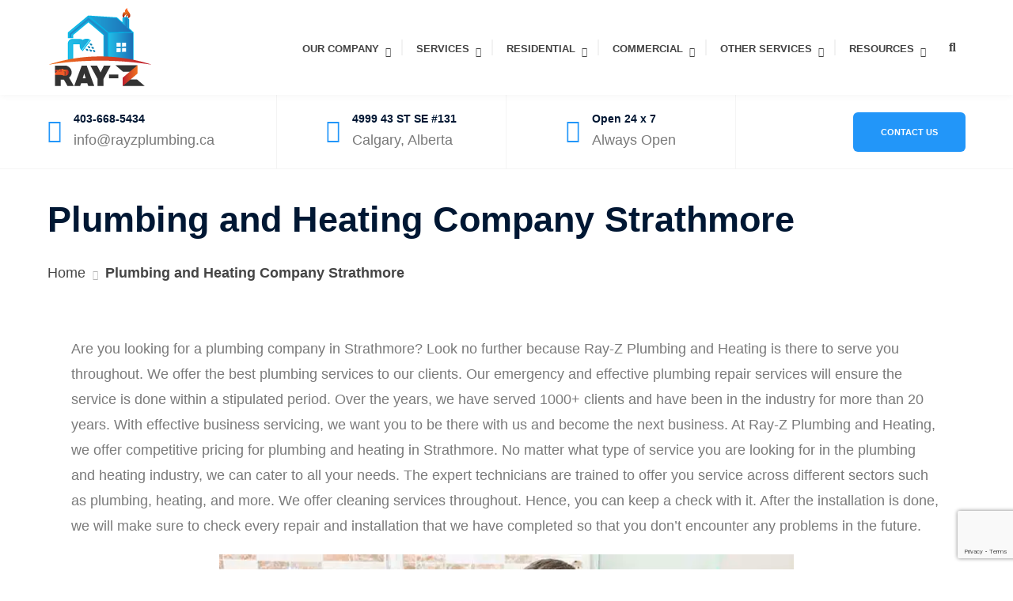

--- FILE ---
content_type: text/html; charset=UTF-8
request_url: https://rayzplumbing.ca/plumbing-and-heating-company-strathmore/
body_size: 39502
content:
<!DOCTYPE html>
<html lang="en-US">
    <head>
		
        <meta charset="UTF-8">
        <meta name="viewport" content="width=device-width, initial-scale=1">
        <link rel="profile" href="https://gmpg.org/xfn/11">

        <meta name='robots' content='index, follow, max-image-preview:large, max-snippet:-1, max-video-preview:-1' />

	<!-- This site is optimized with the Yoast SEO plugin v20.10 - https://yoast.com/wordpress/plugins/seo/ -->
	<title>Best Plumbing and Heating Company Strathmore | Ray-Z Plumbing</title>
	<meta name="description" content="Are you looking for a plumbing company in Strathmore? Look no further because Ray-Z Plumbing and Heating is there to serve you throughout. We offer the" />
	<link rel="canonical" href="https://rayzplumbing.ca/plumbing-and-heating-company-strathmore/" />
	<meta property="og:locale" content="en_US" />
	<meta property="og:type" content="article" />
	<meta property="og:title" content="Best Plumbing and Heating Company Strathmore | Ray-Z Plumbing" />
	<meta property="og:description" content="Are you looking for a plumbing company in Strathmore? Look no further because Ray-Z Plumbing and Heating is there to serve you throughout. We offer the" />
	<meta property="og:url" content="https://rayzplumbing.ca/plumbing-and-heating-company-strathmore/" />
	<meta property="og:site_name" content="Ray-Z Plumbing and Heating" />
	<meta property="article:publisher" content="https://www.facebook.com/RayzPlumbingCalgary" />
	<meta property="article:modified_time" content="2023-07-17T21:38:59+00:00" />
	<meta property="og:image" content="https://rayzplumbing.ca/wp-content/uploads/2020/10/Best-Plumbing-Company-In-Cochrane.jpg" />
	<meta property="og:image:width" content="749" />
	<meta property="og:image:height" content="500" />
	<meta property="og:image:type" content="image/jpeg" />
	<meta name="twitter:label1" content="Est. reading time" />
	<meta name="twitter:data1" content="2 minutes" />
	<script type="application/ld+json" class="yoast-schema-graph">{"@context":"https://schema.org","@graph":[{"@type":"WebPage","@id":"https://rayzplumbing.ca/plumbing-and-heating-company-strathmore/","url":"https://rayzplumbing.ca/plumbing-and-heating-company-strathmore/","name":"Best Plumbing and Heating Company Strathmore | Ray-Z Plumbing","isPartOf":{"@id":"https://rayzplumbing.ca/#website"},"primaryImageOfPage":{"@id":"https://rayzplumbing.ca/plumbing-and-heating-company-strathmore/#primaryimage"},"image":{"@id":"https://rayzplumbing.ca/plumbing-and-heating-company-strathmore/#primaryimage"},"thumbnailUrl":"https://rayzplumbing.ca/wp-content/uploads/2020/10/Best-Plumbing-Company-In-Cochrane.jpg","datePublished":"2023-07-17T21:37:35+00:00","dateModified":"2023-07-17T21:38:59+00:00","description":"Are you looking for a plumbing company in Strathmore? Look no further because Ray-Z Plumbing and Heating is there to serve you throughout. We offer the","breadcrumb":{"@id":"https://rayzplumbing.ca/plumbing-and-heating-company-strathmore/#breadcrumb"},"inLanguage":"en-US","potentialAction":[{"@type":"ReadAction","target":["https://rayzplumbing.ca/plumbing-and-heating-company-strathmore/"]}]},{"@type":"ImageObject","inLanguage":"en-US","@id":"https://rayzplumbing.ca/plumbing-and-heating-company-strathmore/#primaryimage","url":"https://rayzplumbing.ca/wp-content/uploads/2020/10/Best-Plumbing-Company-In-Cochrane.jpg","contentUrl":"https://rayzplumbing.ca/wp-content/uploads/2020/10/Best-Plumbing-Company-In-Cochrane.jpg","width":749,"height":500,"caption":"Best Plumbing Company In Cochrane"},{"@type":"BreadcrumbList","@id":"https://rayzplumbing.ca/plumbing-and-heating-company-strathmore/#breadcrumb","itemListElement":[{"@type":"ListItem","position":1,"name":"Home","item":"https://rayzplumbing.ca/"},{"@type":"ListItem","position":2,"name":"Plumbing and Heating Company Strathmore"}]},{"@type":"WebSite","@id":"https://rayzplumbing.ca/#website","url":"https://rayzplumbing.ca/","name":"Ray-Z Plumbing and Heating","description":"","publisher":{"@id":"https://rayzplumbing.ca/#organization"},"potentialAction":[{"@type":"SearchAction","target":{"@type":"EntryPoint","urlTemplate":"https://rayzplumbing.ca/?s={search_term_string}"},"query-input":"required name=search_term_string"}],"inLanguage":"en-US"},{"@type":"Organization","@id":"https://rayzplumbing.ca/#organization","name":"Ray-Z Plumbing & Heating Ltd.","url":"https://rayzplumbing.ca/","logo":{"@type":"ImageObject","inLanguage":"en-US","@id":"https://rayzplumbing.ca/#/schema/logo/image/","url":"https://rayzplumbing.ca/wp-content/uploads/2020/10/Website-logo.png","contentUrl":"https://rayzplumbing.ca/wp-content/uploads/2020/10/Website-logo.png","width":133,"height":100,"caption":"Ray-Z Plumbing & Heating Ltd."},"image":{"@id":"https://rayzplumbing.ca/#/schema/logo/image/"},"sameAs":["https://www.facebook.com/RayzPlumbingCalgary","https://twitter.com/RayZ_Plumbing","https://www.instagram.com/RayzPlumbingCalgary/","https://www.youtube.com/RayZPlumbingHeating"]}]}</script>
	<!-- / Yoast SEO plugin. -->



<link href='https://sp-ao.shortpixel.ai' rel='preconnect' />
<link rel="alternate" type="application/rss+xml" title="Ray-Z Plumbing and Heating &raquo; Feed" href="https://rayzplumbing.ca/feed/" />
<link rel="alternate" type="application/rss+xml" title="Ray-Z Plumbing and Heating &raquo; Comments Feed" href="https://rayzplumbing.ca/comments/feed/" />
<script type="text/javascript">
/* <![CDATA[ */
window._wpemojiSettings = {"baseUrl":"https:\/\/s.w.org\/images\/core\/emoji\/14.0.0\/72x72\/","ext":".png","svgUrl":"https:\/\/s.w.org\/images\/core\/emoji\/14.0.0\/svg\/","svgExt":".svg","source":{"concatemoji":"https:\/\/rayzplumbing.ca\/wp-includes\/js\/wp-emoji-release.min.js?ver=6.4.7"}};
/*! This file is auto-generated */
!function(i,n){var o,s,e;function c(e){try{var t={supportTests:e,timestamp:(new Date).valueOf()};sessionStorage.setItem(o,JSON.stringify(t))}catch(e){}}function p(e,t,n){e.clearRect(0,0,e.canvas.width,e.canvas.height),e.fillText(t,0,0);var t=new Uint32Array(e.getImageData(0,0,e.canvas.width,e.canvas.height).data),r=(e.clearRect(0,0,e.canvas.width,e.canvas.height),e.fillText(n,0,0),new Uint32Array(e.getImageData(0,0,e.canvas.width,e.canvas.height).data));return t.every(function(e,t){return e===r[t]})}function u(e,t,n){switch(t){case"flag":return n(e,"\ud83c\udff3\ufe0f\u200d\u26a7\ufe0f","\ud83c\udff3\ufe0f\u200b\u26a7\ufe0f")?!1:!n(e,"\ud83c\uddfa\ud83c\uddf3","\ud83c\uddfa\u200b\ud83c\uddf3")&&!n(e,"\ud83c\udff4\udb40\udc67\udb40\udc62\udb40\udc65\udb40\udc6e\udb40\udc67\udb40\udc7f","\ud83c\udff4\u200b\udb40\udc67\u200b\udb40\udc62\u200b\udb40\udc65\u200b\udb40\udc6e\u200b\udb40\udc67\u200b\udb40\udc7f");case"emoji":return!n(e,"\ud83e\udef1\ud83c\udffb\u200d\ud83e\udef2\ud83c\udfff","\ud83e\udef1\ud83c\udffb\u200b\ud83e\udef2\ud83c\udfff")}return!1}function f(e,t,n){var r="undefined"!=typeof WorkerGlobalScope&&self instanceof WorkerGlobalScope?new OffscreenCanvas(300,150):i.createElement("canvas"),a=r.getContext("2d",{willReadFrequently:!0}),o=(a.textBaseline="top",a.font="600 32px Arial",{});return e.forEach(function(e){o[e]=t(a,e,n)}),o}function t(e){var t=i.createElement("script");t.src=e,t.defer=!0,i.head.appendChild(t)}"undefined"!=typeof Promise&&(o="wpEmojiSettingsSupports",s=["flag","emoji"],n.supports={everything:!0,everythingExceptFlag:!0},e=new Promise(function(e){i.addEventListener("DOMContentLoaded",e,{once:!0})}),new Promise(function(t){var n=function(){try{var e=JSON.parse(sessionStorage.getItem(o));if("object"==typeof e&&"number"==typeof e.timestamp&&(new Date).valueOf()<e.timestamp+604800&&"object"==typeof e.supportTests)return e.supportTests}catch(e){}return null}();if(!n){if("undefined"!=typeof Worker&&"undefined"!=typeof OffscreenCanvas&&"undefined"!=typeof URL&&URL.createObjectURL&&"undefined"!=typeof Blob)try{var e="postMessage("+f.toString()+"("+[JSON.stringify(s),u.toString(),p.toString()].join(",")+"));",r=new Blob([e],{type:"text/javascript"}),a=new Worker(URL.createObjectURL(r),{name:"wpTestEmojiSupports"});return void(a.onmessage=function(e){c(n=e.data),a.terminate(),t(n)})}catch(e){}c(n=f(s,u,p))}t(n)}).then(function(e){for(var t in e)n.supports[t]=e[t],n.supports.everything=n.supports.everything&&n.supports[t],"flag"!==t&&(n.supports.everythingExceptFlag=n.supports.everythingExceptFlag&&n.supports[t]);n.supports.everythingExceptFlag=n.supports.everythingExceptFlag&&!n.supports.flag,n.DOMReady=!1,n.readyCallback=function(){n.DOMReady=!0}}).then(function(){return e}).then(function(){var e;n.supports.everything||(n.readyCallback(),(e=n.source||{}).concatemoji?t(e.concatemoji):e.wpemoji&&e.twemoji&&(t(e.twemoji),t(e.wpemoji)))}))}((window,document),window._wpemojiSettings);
/* ]]> */
</script>

<link rel='stylesheet' id='wpda_gallery_style-css' href='https://rayzplumbing.ca/wp-content/plugins/gallery-album/includes/frontend/css/front_end.css?ver=6.4.7' type='text/css' media='all' />
<link rel='stylesheet' id='FontAwesome-css' href='https://rayzplumbing.ca/wp-content/plugins/gallery-album/includes/admin/css/font-awesome.min.css?ver=6.4.7' type='text/css' media='all' />
<link rel='stylesheet' id='metrical_icons-css' href='https://fonts.googleapis.com/icon?family=Material+Icons&#038;ver=6.4.7' type='text/css' media='all' />
<style id='wp-emoji-styles-inline-css' type='text/css'>

	img.wp-smiley, img.emoji {
		display: inline !important;
		border: none !important;
		box-shadow: none !important;
		height: 1em !important;
		width: 1em !important;
		margin: 0 0.07em !important;
		vertical-align: -0.1em !important;
		background: none !important;
		padding: 0 !important;
	}
</style>
<link rel='stylesheet' id='wp-block-library-css' href='https://rayzplumbing.ca/wp-includes/css/dist/block-library/style.min.css?ver=6.4.7' type='text/css' media='all' />
<style id='wp-block-library-theme-inline-css' type='text/css'>
.wp-block-audio figcaption{color:#555;font-size:13px;text-align:center}.is-dark-theme .wp-block-audio figcaption{color:hsla(0,0%,100%,.65)}.wp-block-audio{margin:0 0 1em}.wp-block-code{border:1px solid #ccc;border-radius:4px;font-family:Menlo,Consolas,monaco,monospace;padding:.8em 1em}.wp-block-embed figcaption{color:#555;font-size:13px;text-align:center}.is-dark-theme .wp-block-embed figcaption{color:hsla(0,0%,100%,.65)}.wp-block-embed{margin:0 0 1em}.blocks-gallery-caption{color:#555;font-size:13px;text-align:center}.is-dark-theme .blocks-gallery-caption{color:hsla(0,0%,100%,.65)}.wp-block-image figcaption{color:#555;font-size:13px;text-align:center}.is-dark-theme .wp-block-image figcaption{color:hsla(0,0%,100%,.65)}.wp-block-image{margin:0 0 1em}.wp-block-pullquote{border-bottom:4px solid;border-top:4px solid;color:currentColor;margin-bottom:1.75em}.wp-block-pullquote cite,.wp-block-pullquote footer,.wp-block-pullquote__citation{color:currentColor;font-size:.8125em;font-style:normal;text-transform:uppercase}.wp-block-quote{border-left:.25em solid;margin:0 0 1.75em;padding-left:1em}.wp-block-quote cite,.wp-block-quote footer{color:currentColor;font-size:.8125em;font-style:normal;position:relative}.wp-block-quote.has-text-align-right{border-left:none;border-right:.25em solid;padding-left:0;padding-right:1em}.wp-block-quote.has-text-align-center{border:none;padding-left:0}.wp-block-quote.is-large,.wp-block-quote.is-style-large,.wp-block-quote.is-style-plain{border:none}.wp-block-search .wp-block-search__label{font-weight:700}.wp-block-search__button{border:1px solid #ccc;padding:.375em .625em}:where(.wp-block-group.has-background){padding:1.25em 2.375em}.wp-block-separator.has-css-opacity{opacity:.4}.wp-block-separator{border:none;border-bottom:2px solid;margin-left:auto;margin-right:auto}.wp-block-separator.has-alpha-channel-opacity{opacity:1}.wp-block-separator:not(.is-style-wide):not(.is-style-dots){width:100px}.wp-block-separator.has-background:not(.is-style-dots){border-bottom:none;height:1px}.wp-block-separator.has-background:not(.is-style-wide):not(.is-style-dots){height:2px}.wp-block-table{margin:0 0 1em}.wp-block-table td,.wp-block-table th{word-break:normal}.wp-block-table figcaption{color:#555;font-size:13px;text-align:center}.is-dark-theme .wp-block-table figcaption{color:hsla(0,0%,100%,.65)}.wp-block-video figcaption{color:#555;font-size:13px;text-align:center}.is-dark-theme .wp-block-video figcaption{color:hsla(0,0%,100%,.65)}.wp-block-video{margin:0 0 1em}.wp-block-template-part.has-background{margin-bottom:0;margin-top:0;padding:1.25em 2.375em}
</style>
<style id='classic-theme-styles-inline-css' type='text/css'>
/*! This file is auto-generated */
.wp-block-button__link{color:#fff;background-color:#32373c;border-radius:9999px;box-shadow:none;text-decoration:none;padding:calc(.667em + 2px) calc(1.333em + 2px);font-size:1.125em}.wp-block-file__button{background:#32373c;color:#fff;text-decoration:none}
</style>
<style id='global-styles-inline-css' type='text/css'>
body{--wp--preset--color--black: #000000;--wp--preset--color--cyan-bluish-gray: #abb8c3;--wp--preset--color--white: #ffffff;--wp--preset--color--pale-pink: #f78da7;--wp--preset--color--vivid-red: #cf2e2e;--wp--preset--color--luminous-vivid-orange: #ff6900;--wp--preset--color--luminous-vivid-amber: #fcb900;--wp--preset--color--light-green-cyan: #7bdcb5;--wp--preset--color--vivid-green-cyan: #00d084;--wp--preset--color--pale-cyan-blue: #8ed1fc;--wp--preset--color--vivid-cyan-blue: #0693e3;--wp--preset--color--vivid-purple: #9b51e0;--wp--preset--gradient--vivid-cyan-blue-to-vivid-purple: linear-gradient(135deg,rgba(6,147,227,1) 0%,rgb(155,81,224) 100%);--wp--preset--gradient--light-green-cyan-to-vivid-green-cyan: linear-gradient(135deg,rgb(122,220,180) 0%,rgb(0,208,130) 100%);--wp--preset--gradient--luminous-vivid-amber-to-luminous-vivid-orange: linear-gradient(135deg,rgba(252,185,0,1) 0%,rgba(255,105,0,1) 100%);--wp--preset--gradient--luminous-vivid-orange-to-vivid-red: linear-gradient(135deg,rgba(255,105,0,1) 0%,rgb(207,46,46) 100%);--wp--preset--gradient--very-light-gray-to-cyan-bluish-gray: linear-gradient(135deg,rgb(238,238,238) 0%,rgb(169,184,195) 100%);--wp--preset--gradient--cool-to-warm-spectrum: linear-gradient(135deg,rgb(74,234,220) 0%,rgb(151,120,209) 20%,rgb(207,42,186) 40%,rgb(238,44,130) 60%,rgb(251,105,98) 80%,rgb(254,248,76) 100%);--wp--preset--gradient--blush-light-purple: linear-gradient(135deg,rgb(255,206,236) 0%,rgb(152,150,240) 100%);--wp--preset--gradient--blush-bordeaux: linear-gradient(135deg,rgb(254,205,165) 0%,rgb(254,45,45) 50%,rgb(107,0,62) 100%);--wp--preset--gradient--luminous-dusk: linear-gradient(135deg,rgb(255,203,112) 0%,rgb(199,81,192) 50%,rgb(65,88,208) 100%);--wp--preset--gradient--pale-ocean: linear-gradient(135deg,rgb(255,245,203) 0%,rgb(182,227,212) 50%,rgb(51,167,181) 100%);--wp--preset--gradient--electric-grass: linear-gradient(135deg,rgb(202,248,128) 0%,rgb(113,206,126) 100%);--wp--preset--gradient--midnight: linear-gradient(135deg,rgb(2,3,129) 0%,rgb(40,116,252) 100%);--wp--preset--font-size--small: 13px;--wp--preset--font-size--medium: 20px;--wp--preset--font-size--large: 36px;--wp--preset--font-size--x-large: 42px;--wp--preset--spacing--20: 0.44rem;--wp--preset--spacing--30: 0.67rem;--wp--preset--spacing--40: 1rem;--wp--preset--spacing--50: 1.5rem;--wp--preset--spacing--60: 2.25rem;--wp--preset--spacing--70: 3.38rem;--wp--preset--spacing--80: 5.06rem;--wp--preset--shadow--natural: 6px 6px 9px rgba(0, 0, 0, 0.2);--wp--preset--shadow--deep: 12px 12px 50px rgba(0, 0, 0, 0.4);--wp--preset--shadow--sharp: 6px 6px 0px rgba(0, 0, 0, 0.2);--wp--preset--shadow--outlined: 6px 6px 0px -3px rgba(255, 255, 255, 1), 6px 6px rgba(0, 0, 0, 1);--wp--preset--shadow--crisp: 6px 6px 0px rgba(0, 0, 0, 1);}:where(.is-layout-flex){gap: 0.5em;}:where(.is-layout-grid){gap: 0.5em;}body .is-layout-flow > .alignleft{float: left;margin-inline-start: 0;margin-inline-end: 2em;}body .is-layout-flow > .alignright{float: right;margin-inline-start: 2em;margin-inline-end: 0;}body .is-layout-flow > .aligncenter{margin-left: auto !important;margin-right: auto !important;}body .is-layout-constrained > .alignleft{float: left;margin-inline-start: 0;margin-inline-end: 2em;}body .is-layout-constrained > .alignright{float: right;margin-inline-start: 2em;margin-inline-end: 0;}body .is-layout-constrained > .aligncenter{margin-left: auto !important;margin-right: auto !important;}body .is-layout-constrained > :where(:not(.alignleft):not(.alignright):not(.alignfull)){max-width: var(--wp--style--global--content-size);margin-left: auto !important;margin-right: auto !important;}body .is-layout-constrained > .alignwide{max-width: var(--wp--style--global--wide-size);}body .is-layout-flex{display: flex;}body .is-layout-flex{flex-wrap: wrap;align-items: center;}body .is-layout-flex > *{margin: 0;}body .is-layout-grid{display: grid;}body .is-layout-grid > *{margin: 0;}:where(.wp-block-columns.is-layout-flex){gap: 2em;}:where(.wp-block-columns.is-layout-grid){gap: 2em;}:where(.wp-block-post-template.is-layout-flex){gap: 1.25em;}:where(.wp-block-post-template.is-layout-grid){gap: 1.25em;}.has-black-color{color: var(--wp--preset--color--black) !important;}.has-cyan-bluish-gray-color{color: var(--wp--preset--color--cyan-bluish-gray) !important;}.has-white-color{color: var(--wp--preset--color--white) !important;}.has-pale-pink-color{color: var(--wp--preset--color--pale-pink) !important;}.has-vivid-red-color{color: var(--wp--preset--color--vivid-red) !important;}.has-luminous-vivid-orange-color{color: var(--wp--preset--color--luminous-vivid-orange) !important;}.has-luminous-vivid-amber-color{color: var(--wp--preset--color--luminous-vivid-amber) !important;}.has-light-green-cyan-color{color: var(--wp--preset--color--light-green-cyan) !important;}.has-vivid-green-cyan-color{color: var(--wp--preset--color--vivid-green-cyan) !important;}.has-pale-cyan-blue-color{color: var(--wp--preset--color--pale-cyan-blue) !important;}.has-vivid-cyan-blue-color{color: var(--wp--preset--color--vivid-cyan-blue) !important;}.has-vivid-purple-color{color: var(--wp--preset--color--vivid-purple) !important;}.has-black-background-color{background-color: var(--wp--preset--color--black) !important;}.has-cyan-bluish-gray-background-color{background-color: var(--wp--preset--color--cyan-bluish-gray) !important;}.has-white-background-color{background-color: var(--wp--preset--color--white) !important;}.has-pale-pink-background-color{background-color: var(--wp--preset--color--pale-pink) !important;}.has-vivid-red-background-color{background-color: var(--wp--preset--color--vivid-red) !important;}.has-luminous-vivid-orange-background-color{background-color: var(--wp--preset--color--luminous-vivid-orange) !important;}.has-luminous-vivid-amber-background-color{background-color: var(--wp--preset--color--luminous-vivid-amber) !important;}.has-light-green-cyan-background-color{background-color: var(--wp--preset--color--light-green-cyan) !important;}.has-vivid-green-cyan-background-color{background-color: var(--wp--preset--color--vivid-green-cyan) !important;}.has-pale-cyan-blue-background-color{background-color: var(--wp--preset--color--pale-cyan-blue) !important;}.has-vivid-cyan-blue-background-color{background-color: var(--wp--preset--color--vivid-cyan-blue) !important;}.has-vivid-purple-background-color{background-color: var(--wp--preset--color--vivid-purple) !important;}.has-black-border-color{border-color: var(--wp--preset--color--black) !important;}.has-cyan-bluish-gray-border-color{border-color: var(--wp--preset--color--cyan-bluish-gray) !important;}.has-white-border-color{border-color: var(--wp--preset--color--white) !important;}.has-pale-pink-border-color{border-color: var(--wp--preset--color--pale-pink) !important;}.has-vivid-red-border-color{border-color: var(--wp--preset--color--vivid-red) !important;}.has-luminous-vivid-orange-border-color{border-color: var(--wp--preset--color--luminous-vivid-orange) !important;}.has-luminous-vivid-amber-border-color{border-color: var(--wp--preset--color--luminous-vivid-amber) !important;}.has-light-green-cyan-border-color{border-color: var(--wp--preset--color--light-green-cyan) !important;}.has-vivid-green-cyan-border-color{border-color: var(--wp--preset--color--vivid-green-cyan) !important;}.has-pale-cyan-blue-border-color{border-color: var(--wp--preset--color--pale-cyan-blue) !important;}.has-vivid-cyan-blue-border-color{border-color: var(--wp--preset--color--vivid-cyan-blue) !important;}.has-vivid-purple-border-color{border-color: var(--wp--preset--color--vivid-purple) !important;}.has-vivid-cyan-blue-to-vivid-purple-gradient-background{background: var(--wp--preset--gradient--vivid-cyan-blue-to-vivid-purple) !important;}.has-light-green-cyan-to-vivid-green-cyan-gradient-background{background: var(--wp--preset--gradient--light-green-cyan-to-vivid-green-cyan) !important;}.has-luminous-vivid-amber-to-luminous-vivid-orange-gradient-background{background: var(--wp--preset--gradient--luminous-vivid-amber-to-luminous-vivid-orange) !important;}.has-luminous-vivid-orange-to-vivid-red-gradient-background{background: var(--wp--preset--gradient--luminous-vivid-orange-to-vivid-red) !important;}.has-very-light-gray-to-cyan-bluish-gray-gradient-background{background: var(--wp--preset--gradient--very-light-gray-to-cyan-bluish-gray) !important;}.has-cool-to-warm-spectrum-gradient-background{background: var(--wp--preset--gradient--cool-to-warm-spectrum) !important;}.has-blush-light-purple-gradient-background{background: var(--wp--preset--gradient--blush-light-purple) !important;}.has-blush-bordeaux-gradient-background{background: var(--wp--preset--gradient--blush-bordeaux) !important;}.has-luminous-dusk-gradient-background{background: var(--wp--preset--gradient--luminous-dusk) !important;}.has-pale-ocean-gradient-background{background: var(--wp--preset--gradient--pale-ocean) !important;}.has-electric-grass-gradient-background{background: var(--wp--preset--gradient--electric-grass) !important;}.has-midnight-gradient-background{background: var(--wp--preset--gradient--midnight) !important;}.has-small-font-size{font-size: var(--wp--preset--font-size--small) !important;}.has-medium-font-size{font-size: var(--wp--preset--font-size--medium) !important;}.has-large-font-size{font-size: var(--wp--preset--font-size--large) !important;}.has-x-large-font-size{font-size: var(--wp--preset--font-size--x-large) !important;}
.wp-block-navigation a:where(:not(.wp-element-button)){color: inherit;}
:where(.wp-block-post-template.is-layout-flex){gap: 1.25em;}:where(.wp-block-post-template.is-layout-grid){gap: 1.25em;}
:where(.wp-block-columns.is-layout-flex){gap: 2em;}:where(.wp-block-columns.is-layout-grid){gap: 2em;}
.wp-block-pullquote{font-size: 1.5em;line-height: 1.6;}
</style>
<link rel='stylesheet' id='contact-form-7-css' href='https://rayzplumbing.ca/wp-content/plugins/contact-form-7/includes/css/styles.css?ver=5.7.7' type='text/css' media='all' />
<link rel='stylesheet' id='animate-css' href='https://rayzplumbing.ca/wp-content/themes/plumbit/css/animate.min.css?ver=6.4.7' type='text/css' media='all' />
<link rel='stylesheet' id='bootstrap-css' href='https://rayzplumbing.ca/wp-content/themes/plumbit/css/bootstrap.min.css?ver=6.4.7' type='text/css' media='all' />
<link rel='stylesheet' id='style-css' href='https://rayzplumbing.ca/wp-content/themes/plumbit/style.css?ver=6.4.7' type='text/css' media='all' />
<style id='style-inline-css' type='text/css'>
 a:hover,
        a:focus,
        a:active{
            color: #ffffff;
        }
span{
font-size:18px; !important
}

li {
    font-size: 18px; !important
}

.wp-block-social-links, .wp-block-social-links.has-normal-icon-size {
    margin-top: 20px;
    font-size: 25px;
}

.wp-block-social-links .wp-block-social-link .wp-block-social-link-anchor, .wp-block-social-links .wp-block-social-link .wp-block-social-link-anchor svg, .wp-block-social-links .wp-block-social-link .wp-block-social-link-anchor:active, .wp-block-social-links .wp-block-social-link .wp-block-social-link-anchor:hover, .wp-block-social-links .wp-block-social-link .wp-block-social-link-anchor:visited {
    fill: rgb(255 255 255);
    color: currentColor;
}



.woocommerce div.product form.cart .button,
        .woocommerce ul.products li.product .button,
        .add-cart-wrapper,
        .woocommerce div.product form.cart{
            display: none !important;
        }
        
        .quickview-wrapper .product-info form.cart{
            display: none;
        }
.shop-content ul.products li.product, .shop-content .woocommerce-page ul.products li.product {
            width: 30.8%;
        }
        
        @media screen and (max-width: 800px){
            .shop-content .woocommerce ul.products li.product, .shop-content .woocommerce-page ul.products li.product {
                width: 100%;
            }
        }
</style>
<link rel='stylesheet' id='fontawesome-css' href='https://rayzplumbing.ca/wp-content/themes/plumbit/css/fontawesome.min.css?ver=6.4.7' type='text/css' media='all' />
<link rel='stylesheet' id='hamburgers-css' href='https://rayzplumbing.ca/wp-content/themes/plumbit/css/hamburgers.min.css?ver=6.4.7' type='text/css' media='all' />
<link rel='stylesheet' id='ionicons-css' href='https://rayzplumbing.ca/wp-content/themes/plumbit/css/ionicons.min.css?ver=6.4.7' type='text/css' media='all' />
<link rel='stylesheet' id='izimodal-css' href='https://rayzplumbing.ca/wp-content/themes/plumbit/css/iziModal.min.css?ver=6.4.7' type='text/css' media='all' />
<link rel='stylesheet' id='justifiedgallery-css' href='https://rayzplumbing.ca/wp-content/themes/plumbit/css/justifiedGallery.min.css?ver=6.4.7' type='text/css' media='all' />
<link rel='stylesheet' id='lity-css' href='https://rayzplumbing.ca/wp-content/themes/plumbit/css/lity.min.css?ver=6.4.7' type='text/css' media='all' />
<link rel='stylesheet' id='plumb-icon-css' href='https://rayzplumbing.ca/wp-content/themes/plumbit/css/plumbit-icon.min.css?ver=6.4.7' type='text/css' media='all' />
<link rel='stylesheet' id='slick-css' href='https://rayzplumbing.ca/wp-content/themes/plumbit/css/slick.min.css?ver=6.4.7' type='text/css' media='all' />
<link rel='stylesheet' id='stroke-css' href='https://rayzplumbing.ca/wp-content/themes/plumbit/css/stroke.min.css?ver=6.4.7' type='text/css' media='all' />
<link rel='stylesheet' id='linearicons-css' href='https://rayzplumbing.ca/wp-content/themes/plumbit/css/linear-icons.min.css?ver=6.4.7' type='text/css' media='all' />
<link rel='stylesheet' id='themify-css' href='https://rayzplumbing.ca/wp-content/themes/plumbit/css/themify.min.css?ver=6.4.7' type='text/css' media='all' />
<link rel='stylesheet' id='beforeafter-css' href='https://rayzplumbing.ca/wp-content/themes/plumbit/css/beforeafter.min.css?ver=6.4.7' type='text/css' media='all' />
<link rel='stylesheet' id='web-element-css' href='https://rayzplumbing.ca/wp-content/themes/plumbit/css/web-element.min.css?ver=6.4.7' type='text/css' media='all' />
<link rel='stylesheet' id='google-fonts-css' href='//rayzplumbing.ca/wp-content/uploads/omgf/google-fonts/google-fonts.css?ver=1690216835' type='text/css' media='all' />
<link rel='stylesheet' id='elementor-lazyload-css' href='https://rayzplumbing.ca/wp-content/plugins/elementor/assets/css/modules/lazyload/frontend.min.css?ver=3.14.1' type='text/css' media='all' />
<link rel='stylesheet' id='elementor-icons-css' href='https://rayzplumbing.ca/wp-content/plugins/elementor/assets/lib/eicons/css/elementor-icons.min.css?ver=5.20.0' type='text/css' media='all' />
<link rel='stylesheet' id='elementor-frontend-css' href='https://rayzplumbing.ca/wp-content/plugins/elementor/assets/css/frontend.min.css?ver=3.14.1' type='text/css' media='all' />
<link rel='stylesheet' id='swiper-css' href='https://rayzplumbing.ca/wp-content/plugins/elementor/assets/lib/swiper/css/swiper.min.css?ver=5.3.6' type='text/css' media='all' />
<link rel='stylesheet' id='elementor-post-3475-css' href='https://rayzplumbing.ca/wp-content/uploads/elementor/css/post-3475.css?ver=1718744789' type='text/css' media='all' />
<link rel='stylesheet' id='elementor-pro-css' href='https://rayzplumbing.ca/wp-content/plugins/elementor-pro/assets/css/frontend.min.css?ver=3.10.2' type='text/css' media='all' />
<link rel='stylesheet' id='elementor-global-css' href='https://rayzplumbing.ca/wp-content/uploads/elementor/css/global.css?ver=1747761371' type='text/css' media='all' />
<link rel='stylesheet' id='google-fonts-1-css' href='//rayzplumbing.ca/wp-content/uploads/omgf/google-fonts-1/google-fonts-1.css?ver=1690216835' type='text/css' media='all' />
<script type="text/javascript" src="https://rayzplumbing.ca/wp-includes/js/jquery/jquery.min.js?ver=3.7.1" id="jquery-core-js"></script>
<script type="text/javascript" defer='defer' src="https://rayzplumbing.ca/wp-includes/js/jquery/jquery-migrate.min.js?ver=3.4.1" id="jquery-migrate-js"></script>
<script type="text/javascript" defer='defer' src="https://rayzplumbing.ca/wp-content/plugins/gallery-album/includes/frontend/js/GALLERIA_CLASS_PROTOTYPE.js?ver=6.4.7" id="wpda_gall_gallery_class_prototype-js"></script>
<script type="text/javascript" id="cf7rl-redirect_method-js-extra">
/* <![CDATA[ */
var cf7rl_ajax_object = {"cf7rl_ajax_url":"https:\/\/rayzplumbing.ca\/wp-admin\/admin-ajax.php","cf7rl_forms":"[\"|1158|url|https:\\\/\\\/rayzplumbing.ca\\\/thank-you-2\\\/|0|\"]"};
/* ]]> */
</script>
<script type="text/javascript" defer='defer' src="https://rayzplumbing.ca/wp-content/plugins/cf7-redirect-thank-you-page/includes/../assets/js/redirect_method.js" id="cf7rl-redirect_method-js"></script>
<link rel="https://api.w.org/" href="https://rayzplumbing.ca/wp-json/" /><link rel="alternate" type="application/json" href="https://rayzplumbing.ca/wp-json/wp/v2/pages/5671" /><link rel="EditURI" type="application/rsd+xml" title="RSD" href="https://rayzplumbing.ca/xmlrpc.php?rsd" />
<meta name="generator" content="WordPress 6.4.7" />
<link rel='shortlink' href='https://rayzplumbing.ca/?p=5671' />
<link rel="alternate" type="application/json+oembed" href="https://rayzplumbing.ca/wp-json/oembed/1.0/embed?url=https%3A%2F%2Frayzplumbing.ca%2Fplumbing-and-heating-company-strathmore%2F" />
<link rel="alternate" type="text/xml+oembed" href="https://rayzplumbing.ca/wp-json/oembed/1.0/embed?url=https%3A%2F%2Frayzplumbing.ca%2Fplumbing-and-heating-company-strathmore%2F&#038;format=xml" />
	
	
			<style id='wpda_gall_popup_style'>
			#wpda_gall_overlay{
				background-color:   rgba(0,0,0,0.2);
			}
			.wpda_gall_popup_parent {
				-ms-transform:      rotateY(0deg);
				-webkit-transform:  rotateY(0deg);
				transform:          rotateY(0deg);
				position:           fixed;
			}
			.wpda_gall_popup {
				background-color:   #ffffff;
				position:           absolute;
				border-radius:      1%;
				border:             solid rgba(0,133,186,1) 5px;
			}
			.wpda_gall_transition {
			}
			.wpda_gall_popup_description {
				background-color:   rgba(255,255,255,1) !important;
				color:              #000000;
				font-size: 			18px;

			}
			.wpda_gall_description_margin {
				margin-top: 		15px;
				margin-left: 		10px;
				margin-right: 		10px;
			}
			.wpda_gall_popup_description:hover {
				background-color:   rgba(255,255,255,1) !important;
				color:              #000000;
			}
			.wpda_gall_popup_img0 {
			}

			.wpda_gall_popup_icon_left_bar {
				color:              #0085ba;;
				font-size:          36px;
			}

			.wpda_gall_popup_icon_left {
				color:              #006799;
				box-shadow:         0px 0px px ;
				left:               5px;
				margin-top:                -18px;
			}
			.wpda_gall_popup_icon_right_bar {
				color:              #0085ba;;
				font-size:          36px;
			}


			.wpda_gall_popup_icon_right {
				color:              #006799;
				box-shadow:         0px 0px px ;
				right:              5px;
				margin-top:                -18px;
			}
			.wpda_gall_popup_icon_left:active, .wpda_gall_popup_icon_right:active {
				-webkit-animation: mymove1 0.1s  alternate;
				animation: mymove1 0.1s  alternate;
			}
			.wpda_gall_left_bar_icons {
				background-color:#ffffff;				height:50px;
				border-top:				4px solid #ffffff;
				/*30-09-2017*/
				display: -webkit-flex !important;
				display: flex !important;
								-webkit-align-items: center;
				align-items: center;
			}
			.wpda_gall_left_bar_icons:hover {
					opacity: 1;
				 }			.wpda_gall_right_bar_icons {
				background-color:#ffffff;				padding-right:      15px;
				/*30-09-2017*/
				display: -webkit-flex !important;
				display: flex !important;
				-webkit-justify-content: center;
				justify-content: center;
				-webkit-align-items: center;
				align-items: center;
			}
			.wpda_gall_number_image {
				color:              #0085ba;;
			}
			.wpda_gall_class_icon {
				color:              #0085ba;;
			}
			.wpda_gall_class_icon:hover {
				color:              #006799;;
			}
			.wpda_gall_class_icon:active {
				-webkit-animation: mymove1 0.1s  alternate;
				animation: mymove1 0.1s  alternate;
			}
			.wpda_gall_progress_bar_base {
				left:               2.5%;
				width:              95%;
				display:        none;
			}
			.wpda_gall_progress_bar_buttons_ {
				background-color:   #ffffff;
			}
			.wpda_gall_scrubber {
				background-color:   #559dba;
			}
			.wpda_gall_progress_bar_screen {
				width:              150px;
				top:                -121px;
				height:             100px;
				border:             solid #559dba 3px;
				background-color:   #000000;
				opacity:            0.8;
			}
			.wpda_gall_progress_bar_count_screen  {
				left:               55px;
				width:              40px;
				height:             30px;
				background-color:   #5e5e5e;
				opacity:            0.5;
				color:              #FFFFFF;
			}
			.wpda_gall_icons_outBar {
				position:           fixed;
			}
			.wpda_gall_icons_outBar_box_shadow {
				border-radius:      0px;
				background-color:   #000000;
				opacity:            0;
			}
			@-webkit-keyframes mymove2 {
				to {background: #1e73be;}
			}
			@keyframes mymove2 {
				to {background: #1e73be;}
			}

			.wpda_gall_parent_icon {
				float:left;				line-height: 46px;
				margin-left:15px;			}
			.wpda_gall_right_icon_font_size {
				font-size:20.7px;
			}
			.wpda_gall_play_icon_font_size {
				font-size:20.7px;
			}
			.wpda_gall_count_icon_font_size {
				font-size:20.7px;
			}
			.wpda_gall_load_icon_font_size {
				font-size:20.7px;
							}
			.wpda_gall_full_icon_font_size {
				font-size:20.7px;
			}
			.wpda_gall_setting_icon_font_size {
				font-size:20.7px;
			}
			.wpda_gall_close_icon_font_size {
				font-size:33.12px;
			}
		</style>
		<meta name="generator" content="Elementor 3.14.1; features: e_dom_optimization, e_optimized_assets_loading, a11y_improvements, additional_custom_breakpoints; settings: css_print_method-external, google_font-enabled, font_display-auto">
<style>

	.page-title-wrapper{
		background:url('https://rayzplumbing.ca/wp-content/uploads/2024/08/WhatsApp-Image-2024-08-09-at-2.12.45-PM.jpeg') !important;
		object-position:center center !important;
		object-fit:cover !important;
	}
</style>
<style type="text/css">.recentcomments a{display:inline !important;padding:0 !important;margin:0 !important;}</style><link rel="icon" href="https://rayzplumbing.ca/wp-content/uploads/2020/07/cropped-Ray-Z-Dark-2-32x32.png" sizes="32x32" />
<link rel="icon" href="https://rayzplumbing.ca/wp-content/uploads/2020/07/cropped-Ray-Z-Dark-2-192x192.png" sizes="192x192" />
<link rel="apple-touch-icon" href="https://rayzplumbing.ca/wp-content/uploads/2020/07/cropped-Ray-Z-Dark-2-180x180.png" />
<meta name="msapplication-TileImage" content="https://rayzplumbing.ca/wp-content/uploads/2020/07/cropped-Ray-Z-Dark-2-270x270.png" />
	<style id="egf-frontend-styles" type="text/css">
		p {font-size: 18px;} h1 {} h2 {} h3 {} h4 {} h5 {} h6 {} 	</style>
	<!-- Google Tag Manager -->
<script>(function(w,d,s,l,i){w[l]=w[l]||[];w[l].push({'gtm.start':
new Date().getTime(),event:'gtm.js'});var f=d.getElementsByTagName(s)[0],
j=d.createElement(s),dl=l!='dataLayer'?'&l='+l:'';j.async=true;j.src=
'https://www.googletagmanager.com/gtm.js?id='+i+dl;f.parentNode.insertBefore(j,f);
})(window,document,'script','dataLayer','GTM-5PMJPB4T');</script>
<!-- End Google Tag Manager -->
		
		
    </head>

    <body data-rsssl=1 class="page-template-default page page-id-5671 wp-embed-responsive no-sidebar e-lazyload elementor-default elementor-kit-3475 elementor-page elementor-page-5671">
		<!-- Google Tag Manager (noscript) -->
<noscript><iframe src="https://www.googletagmanager.com/ns.html?id=GTM-5PMJPB4T"
height="0" width="0" style="display:none;visibility:hidden"></iframe></noscript>
<!-- End Google Tag Manager (noscript) -->
		
        
        
        <div id="page" class="hfeed site">
            <a class="skip-link screen-reader-text" href="#main-content">Skip to content</a>

            
<div class="header-one header-one-top container-fluid">
    <div class="container header-menu-container">

        <div class="row header-menu-row">

            <div class="logo-title-wrap">

                <div class="logo-wrap">
                                            <div class="site-logo">
                            <a href="https://rayzplumbing.ca/">
                                <img src="https://rayzplumbing.ca/wp-content/uploads/2020/10/Website-logo.png" alt="Logo">                                  
                            </a>
                        </div>
                                        </div>
            </div>

                                <!-- Main Navigation -->                   

                    <div class="navigation-wrap">

                        <div class="main-navigation">
                            <nav class="navbar navbar-expand-lg navbar-expand-md stroke">
                                <ul id="menu-main-menu-1" class="navbar-nav stronghold-menu"><li class="menu-item menu-item-type-custom menu-item-object-custom current-menu-ancestor menu-item-has-children menu-item-3526"><a href="#">Our Company</a>
<ul class="sub-menu">
	<li class="menu-item menu-item-type-post_type menu-item-object-page menu-item-has-children menu-item-3327"><a href="https://rayzplumbing.ca/about-us/">About Us</a>
	<ul class="sub-menu">
		<li class="menu-item menu-item-type-custom menu-item-object-custom menu-item-3517"><a href="/about-us/#our-vision">Our Vision</a></li>
		<li class="menu-item menu-item-type-custom menu-item-object-custom menu-item-3520"><a href="/about-us/#our-mission">Our Mission</a></li>
		<li class="menu-item menu-item-type-custom menu-item-object-custom menu-item-3522"><a href="/about-us/#our-values">Our Values</a></li>
	</ul>
</li>
	<li class="menu-item menu-item-type-post_type menu-item-object-page menu-item-3338"><a href="https://rayzplumbing.ca/plumbing-service-showroom/">Showroom</a></li>
	<li class="menu-item menu-item-type-post_type menu-item-object-page menu-item-3542"><a href="https://rayzplumbing.ca/video-gallery/">Video Gallery</a></li>
	<li class="menu-item menu-item-type-post_type menu-item-object-page menu-item-3545"><a href="https://rayzplumbing.ca/preferred-brands/">Preferred Brands</a></li>
	<li class="menu-item menu-item-type-post_type menu-item-object-page current-menu-ancestor current-menu-parent current_page_parent current_page_ancestor menu-item-has-children menu-item-3559"><a href="https://rayzplumbing.ca/calgary-plumbing-service-areas/">Areas We Serve</a>
	<ul class="sub-menu">
		<li class="menu-item menu-item-type-post_type menu-item-object-page menu-item-3634"><a href="https://rayzplumbing.ca/plumbing-heating-airdrie/">Airdrie</a></li>
		<li class="menu-item menu-item-type-post_type menu-item-object-page menu-item-3635"><a href="https://rayzplumbing.ca/plumbing-heating-chestermere/">Chestermere</a></li>
		<li class="menu-item menu-item-type-post_type menu-item-object-page menu-item-3632"><a href="https://rayzplumbing.ca/plumbing-heating-cochrane/">Cochrane</a></li>
		<li class="menu-item menu-item-type-post_type menu-item-object-page menu-item-3640"><a href="https://rayzplumbing.ca/plumbing-heating-downtown-calgary/">Downtown Calgary</a></li>
		<li class="menu-item menu-item-type-post_type menu-item-object-page menu-item-3636"><a href="https://rayzplumbing.ca/plumbing-heating-northeast-calgary/">Northeast Calgary</a></li>
		<li class="menu-item menu-item-type-post_type menu-item-object-page menu-item-3637"><a href="https://rayzplumbing.ca/plumbing-heating-northwest-calgary/">Northwest Calgary</a></li>
		<li class="menu-item menu-item-type-post_type menu-item-object-page menu-item-3633"><a href="https://rayzplumbing.ca/plumbing-heating-okotoks/">Okotoks</a></li>
		<li class="menu-item menu-item-type-post_type menu-item-object-page menu-item-3638"><a href="https://rayzplumbing.ca/plumbing-heating-southeast-calgary/">Southeast Calgary</a></li>
		<li class="menu-item menu-item-type-post_type menu-item-object-page menu-item-3639"><a href="https://rayzplumbing.ca/plumbing-heating-southwest-calgary/">Southwest Calgary</a></li>
		<li class="menu-item menu-item-type-post_type menu-item-object-page menu-item-5683"><a href="https://rayzplumbing.ca/plumbing-and-heating-in-langdon/">Langdon</a></li>
		<li class="menu-item menu-item-type-post_type menu-item-object-page menu-item-5682"><a href="https://rayzplumbing.ca/plumbing-and-heating-in-indus/">Indus</a></li>
		<li class="menu-item menu-item-type-post_type menu-item-object-page menu-item-5680"><a href="https://rayzplumbing.ca/plumbing-and-heating-company-bennett/">Bennett</a></li>
		<li class="menu-item menu-item-type-post_type menu-item-object-page current-menu-item page_item page-item-5671 current_page_item menu-item-5681"><a href="https://rayzplumbing.ca/plumbing-and-heating-company-strathmore/" aria-current="page">Strathmore</a></li>
	</ul>
</li>
	<li class="menu-item menu-item-type-post_type menu-item-object-page menu-item-3645"><a href="https://rayzplumbing.ca/join-our-team/">Join Our Team</a></li>
	<li class="menu-item menu-item-type-post_type menu-item-object-page menu-item-3646"><a href="https://rayzplumbing.ca/contact/">Contact Us</a></li>
</ul>
</li>
<li class="menu-item menu-item-type-custom menu-item-object-custom menu-item-has-children menu-item-3321"><a href="#">Services</a>
<ul class="sub-menu">
	<li class="menu-item menu-item-type-post_type menu-item-object-page menu-item-has-children menu-item-3809"><a href="https://rayzplumbing.ca/plumbing-drainage-service/">Plumbing &#038; Drainage</a>
	<ul class="sub-menu">
		<li class="menu-item menu-item-type-post_type menu-item-object-page menu-item-6597"><a href="https://rayzplumbing.ca/plumbing/">Plumbing</a></li>
		<li class="menu-item menu-item-type-post_type menu-item-object-service menu-item-3783"><a href="https://rayzplumbing.ca/service/backflow-prevention/">Backflow Prevention</a></li>
		<li class="menu-item menu-item-type-post_type menu-item-object-service menu-item-7399"><a href="https://rayzplumbing.ca/service/best-backflow-testing-certification-calgary/">Backflow Testing &#038; Certification</a></li>
		<li class="menu-item menu-item-type-post_type menu-item-object-service menu-item-3797"><a href="https://rayzplumbing.ca/service/bad-odor/">Bad Odor</a></li>
		<li class="menu-item menu-item-type-post_type menu-item-object-service menu-item-3775"><a href="https://rayzplumbing.ca/service/commercial-plumbing/">Commercial Plumbing</a></li>
		<li class="menu-item menu-item-type-post_type menu-item-object-service menu-item-3781"><a href="https://rayzplumbing.ca/service/dishwasher-installation/">Dishwasher Installation</a></li>
		<li class="menu-item menu-item-type-post_type menu-item-object-service menu-item-3782"><a href="https://rayzplumbing.ca/service/dishwasher-maintenance/">Dishwasher Maintenance</a></li>
		<li class="menu-item menu-item-type-post_type menu-item-object-service menu-item-3707"><a href="https://rayzplumbing.ca/service/drain-cleaning/">Drain Cleaning</a></li>
		<li class="menu-item menu-item-type-post_type menu-item-object-service menu-item-3776"><a href="https://rayzplumbing.ca/service/drain-jetting/">Drain Jetting</a></li>
		<li class="menu-item menu-item-type-post_type menu-item-object-service menu-item-3793"><a href="https://rayzplumbing.ca/service/emergency-plumbing-service/">Emergency Plumbing</a></li>
		<li class="menu-item menu-item-type-post_type menu-item-object-service menu-item-3777"><a href="https://rayzplumbing.ca/service/frozen-burst-pipes/">Frozen and Burst Pipe</a></li>
		<li class="menu-item menu-item-type-post_type menu-item-object-service menu-item-6855"><a href="https://rayzplumbing.ca/service/garburator-installation/">Garburator Installation</a></li>
		<li class="menu-item menu-item-type-post_type menu-item-object-service menu-item-3780"><a href="https://rayzplumbing.ca/service/garburator-maintenance/">Garburator Maintenance</a></li>
		<li class="menu-item menu-item-type-post_type menu-item-object-service menu-item-3778"><a href="https://rayzplumbing.ca/service/grease-trap-cleaning/">Grease Trap Cleaning</a></li>
		<li class="menu-item menu-item-type-post_type menu-item-object-service menu-item-3713"><a href="https://rayzplumbing.ca/service/leaking-pipes-faucets-repair/">Leaking Pipes &#038; Faucets</a></li>
		<li class="menu-item menu-item-type-post_type menu-item-object-service menu-item-7400"><a href="https://rayzplumbing.ca/service/best-outdoor-faucet-services-calgary/">Outdoor Faucet Services</a></li>
		<li class="menu-item menu-item-type-post_type menu-item-object-service menu-item-3795"><a href="https://rayzplumbing.ca/service/poly-b-replacement-and-maintenance/">Poly-B Replacement</a></li>
		<li class="menu-item menu-item-type-post_type menu-item-object-service menu-item-3789"><a href="https://rayzplumbing.ca/service/sewage-camera-inspection/">Sewage Camera Inspection</a></li>
		<li class="menu-item menu-item-type-post_type menu-item-object-service menu-item-7401"><a href="https://rayzplumbing.ca/service/best-backwater-valve-installation-calgary/">Backwater Valve Installation</a></li>
		<li class="menu-item menu-item-type-post_type menu-item-object-service menu-item-3794"><a href="https://rayzplumbing.ca/service/sewer-digs-service/">Sewer Digs</a></li>
		<li class="menu-item menu-item-type-post_type menu-item-object-service menu-item-7404"><a href="https://rayzplumbing.ca/service/best-lift-station-sump-pump-installation-calgary/">Lift Station Sump Pump Installation</a></li>
		<li class="menu-item menu-item-type-post_type menu-item-object-service menu-item-7403"><a href="https://rayzplumbing.ca/service/best-smart-leak-detection-calgary/">Smart Leak Detection</a></li>
		<li class="menu-item menu-item-type-post_type menu-item-object-service menu-item-7402"><a href="https://rayzplumbing.ca/service/best-sump-pump-installation-for-basement-calgary/">Sump Pump Installation for Basement</a></li>
		<li class="menu-item menu-item-type-post_type menu-item-object-service menu-item-3792"><a href="https://rayzplumbing.ca/service/sump-pump-maintenance/">Sump Pump Maintenance</a></li>
		<li class="menu-item menu-item-type-post_type menu-item-object-service menu-item-3796"><a href="https://rayzplumbing.ca/service/toilet-installation-repair/">Toilet Repair</a></li>
		<li class="menu-item menu-item-type-post_type menu-item-object-service menu-item-3788"><a href="https://rayzplumbing.ca/service/water-filtration/">Water Filtration</a></li>
		<li class="menu-item menu-item-type-post_type menu-item-object-service menu-item-7405"><a href="https://rayzplumbing.ca/service/best-water-line-services-calgary/">Water Line Services</a></li>
		<li class="menu-item menu-item-type-post_type menu-item-object-service menu-item-3791"><a href="https://rayzplumbing.ca/service/water-softener/">Water Softener</a></li>
		<li class="menu-item menu-item-type-post_type menu-item-object-service menu-item-3720"><a href="https://rayzplumbing.ca/service/water-treatment-system/">Water Treatment System</a></li>
		<li class="menu-item menu-item-type-post_type menu-item-object-service menu-item-7406"><a href="https://rayzplumbing.ca/service/best-whole-home-re-piping-calgary/">Whole-Home Re-piping</a></li>
	</ul>
</li>
	<li class="menu-item menu-item-type-post_type menu-item-object-page menu-item-has-children menu-item-3812"><a href="https://rayzplumbing.ca/heating-furnace-service/">Heating &#038; Furnace</a>
	<ul class="sub-menu">
		<li class="menu-item menu-item-type-custom menu-item-object-custom menu-item-5051"><a href="https://rayzplumbing.ca/service/boiler-brands/">Boiler Brands</a></li>
		<li class="menu-item menu-item-type-post_type menu-item-object-service menu-item-3836"><a href="https://rayzplumbing.ca/service/boiler-installation-services/">Boiler Installation</a></li>
		<li class="menu-item menu-item-type-post_type menu-item-object-service menu-item-3832"><a href="https://rayzplumbing.ca/service/boiler-maintenance-services/">Boiler Maintenance</a></li>
		<li class="menu-item menu-item-type-post_type menu-item-object-service menu-item-7407"><a href="https://rayzplumbing.ca/service/best-co-testing-calgary/">CO Testing</a></li>
		<li class="menu-item menu-item-type-post_type menu-item-object-service menu-item-7408"><a href="https://rayzplumbing.ca/service/best-ductless-heating-calgary/">Ductless Heating</a></li>
		<li class="menu-item menu-item-type-post_type menu-item-object-service menu-item-7409"><a href="https://rayzplumbing.ca/service/best-efficiency-testing-calgary/">Efficiency Testing</a></li>
		<li class="menu-item menu-item-type-post_type menu-item-object-service menu-item-3828"><a href="https://rayzplumbing.ca/service/furnace-brands/">Furnace Brands</a></li>
		<li class="menu-item menu-item-type-post_type menu-item-object-service menu-item-7412"><a href="https://rayzplumbing.ca/service/best-furnace-gas-conversion-calgary/">Furnace Gas Conversion</a></li>
		<li class="menu-item menu-item-type-post_type menu-item-object-service menu-item-3824"><a href="https://rayzplumbing.ca/service/furnace-installation-service/">Furnace Installation</a></li>
		<li class="menu-item menu-item-type-post_type menu-item-object-service menu-item-3820"><a href="https://rayzplumbing.ca/service/furnace-maintenance-service/">Furnace Maintenance</a></li>
		<li class="menu-item menu-item-type-post_type menu-item-object-service menu-item-7413"><a href="https://rayzplumbing.ca/service/best-furnace-purchase-financing-calgary/">Furnace Purchase &#038; Financing</a></li>
		<li class="menu-item menu-item-type-post_type menu-item-object-service menu-item-3847"><a href="https://rayzplumbing.ca/service/garage-heater-solutions/">Garage Heater</a></li>
		<li class="menu-item menu-item-type-post_type menu-item-object-service menu-item-7414"><a href="https://rayzplumbing.ca/service/best-heat-pump-services-calgary/">Heat Pump Services</a></li>
		<li class="menu-item menu-item-type-post_type menu-item-object-service menu-item-3848"><a href="https://rayzplumbing.ca/service/hydronic-heating-control-system/">Hydronic Heating &#038; Controls</a></li>
		<li class="menu-item menu-item-type-post_type menu-item-object-service menu-item-3849"><a href="https://rayzplumbing.ca/service/infloor-heating-system/">In-floor Heating System</a></li>
		<li class="menu-item menu-item-type-post_type menu-item-object-service menu-item-7415"><a href="https://rayzplumbing.ca/service/best-smart-thermostats-calgary/">Smart Thermostats</a></li>
		<li class="menu-item menu-item-type-post_type menu-item-object-service menu-item-3850"><a href="https://rayzplumbing.ca/service/thermostat-solutions/">Thermostat Solutions</a></li>
		<li class="menu-item menu-item-type-post_type menu-item-object-service menu-item-7416"><a href="https://rayzplumbing.ca/service/best-zoned-heating-calgary/">Zoned Heating</a></li>
	</ul>
</li>
	<li class="menu-item menu-item-type-post_type menu-item-object-page menu-item-has-children menu-item-3863"><a href="https://rayzplumbing.ca/water-heater-service/">Water Heater</a>
	<ul class="sub-menu">
		<li class="menu-item menu-item-type-post_type menu-item-object-service menu-item-7417"><a href="https://rayzplumbing.ca/service/best-anode-rod-replacement-calgary/">Anode Rod Replacement</a></li>
		<li class="menu-item menu-item-type-post_type menu-item-object-service menu-item-7421"><a href="https://rayzplumbing.ca/service/best-expansion-tank-install-calgary/">Expansion Tank Install</a></li>
		<li class="menu-item menu-item-type-post_type menu-item-object-service menu-item-7418"><a href="https://rayzplumbing.ca/service/best-heater-flushing-calgary/">Heater Flushing</a></li>
		<li class="menu-item menu-item-type-post_type menu-item-object-service menu-item-7420"><a href="https://rayzplumbing.ca/service/best-hybrid-water-heater-calgary/">Hybrid Water Heater</a></li>
		<li class="menu-item menu-item-type-post_type menu-item-object-service menu-item-7524"><a href="https://rayzplumbing.ca/service/best-recirculation-pump-calgary/">Recirculation Pump</a></li>
		<li class="menu-item menu-item-type-post_type menu-item-object-service menu-item-7525"><a href="https://rayzplumbing.ca/service/best-smart-heater-controls-calgary/">Smart Heater Controls</a></li>
		<li class="menu-item menu-item-type-post_type menu-item-object-service menu-item-7526"><a href="https://rayzplumbing.ca/service/best-tankless-water-heater-financing-calgary/">Tankless Water Heater Financing</a></li>
		<li class="menu-item menu-item-type-post_type menu-item-object-service menu-item-3882"><a href="https://rayzplumbing.ca/service/tankless-water-heater-installation/">Tankless Water Heater Installation</a></li>
		<li class="menu-item menu-item-type-post_type menu-item-object-service menu-item-3881"><a href="https://rayzplumbing.ca/service/tankless-water-heater-repair/">Tankless Water Heater Repair</a></li>
		<li class="menu-item menu-item-type-post_type menu-item-object-service menu-item-3880"><a href="https://rayzplumbing.ca/service/water-heater-brands/">Water Heater Brands</a></li>
		<li class="menu-item menu-item-type-post_type menu-item-object-service menu-item-3879"><a href="https://rayzplumbing.ca/service/water-heater-installation/">Water Heater Installation</a></li>
		<li class="menu-item menu-item-type-post_type menu-item-object-service menu-item-3878"><a href="https://rayzplumbing.ca/service/water-heater-maintenance/">Water Heater Maintenance</a></li>
	</ul>
</li>
	<li class="menu-item menu-item-type-post_type menu-item-object-page menu-item-has-children menu-item-3902"><a href="https://rayzplumbing.ca/hvac-service/">HVAC</a>
	<ul class="sub-menu">
		<li class="menu-item menu-item-type-post_type menu-item-object-service menu-item-3912"><a href="https://rayzplumbing.ca/service/hvac-air-filter-replacement/">Air Filter Replacement</a></li>
		<li class="menu-item menu-item-type-post_type menu-item-object-service menu-item-8297"><a href="https://rayzplumbing.ca/service/best-dehumidifier-installation-calgary/">Dehumidifier Installation</a></li>
		<li class="menu-item menu-item-type-post_type menu-item-object-service menu-item-3911"><a href="https://rayzplumbing.ca/service/hvac-design-and-installation/">Design and Installation</a></li>
		<li class="menu-item menu-item-type-post_type menu-item-object-service menu-item-8298"><a href="https://rayzplumbing.ca/service/best-hvac-load-testing-calgary/">HVAC Load Testing</a></li>
		<li class="menu-item menu-item-type-post_type menu-item-object-service menu-item-8299"><a href="https://rayzplumbing.ca/service/best-hvac-retrofitting-calgary/">HVAC Retrofitting</a></li>
		<li class="menu-item menu-item-type-post_type menu-item-object-service menu-item-8300"><a href="https://rayzplumbing.ca/service/best-hvac-zoning-calgary/">HVAC Zoning</a></li>
		<li class="menu-item menu-item-type-post_type menu-item-object-service menu-item-8301"><a href="https://rayzplumbing.ca/service/best-performance-testing-calgary/">Performance Testing</a></li>
		<li class="menu-item menu-item-type-post_type menu-item-object-service menu-item-3913"><a href="https://rayzplumbing.ca/service/hvac-rooftop-unit-installation/">Rooftop Unit Installation</a></li>
		<li class="menu-item menu-item-type-post_type menu-item-object-service menu-item-3914"><a href="https://rayzplumbing.ca/service/hvac-sheet-metal-installation/">Sheet Metal Installation</a></li>
		<li class="menu-item menu-item-type-post_type menu-item-object-service menu-item-8303"><a href="https://rayzplumbing.ca/service/best-smart-hvac-controls-calgary/">Smart HVAC Controls</a></li>
		<li class="menu-item menu-item-type-post_type menu-item-object-service menu-item-8305"><a href="https://rayzplumbing.ca/service/best-uv-air-purifiers-calgary/">UV Air Purifiers</a></li>
	</ul>
</li>
	<li class="menu-item menu-item-type-post_type menu-item-object-page menu-item-has-children menu-item-3934"><a href="https://rayzplumbing.ca/ventilation-service/">Ventilation</a>
	<ul class="sub-menu">
		<li class="menu-item menu-item-type-post_type menu-item-object-service menu-item-3942"><a href="https://rayzplumbing.ca/service/auto-mechanic-ventilation/">Auto Mechanics</a></li>
		<li class="menu-item menu-item-type-post_type menu-item-object-service menu-item-3938"><a href="https://rayzplumbing.ca/service/commercial-kitchens-ventilation/">Commercial Kitchen</a></li>
		<li class="menu-item menu-item-type-post_type menu-item-object-service menu-item-3948"><a href="https://rayzplumbing.ca/service/commercial-ventilation/">Commercial Ventilation</a></li>
		<li class="menu-item menu-item-type-post_type menu-item-object-service menu-item-8307"><a href="https://rayzplumbing.ca/service/best-crawl-space-venting-calgary/">Crawl Space Venting</a></li>
		<li class="menu-item menu-item-type-post_type menu-item-object-service menu-item-8309"><a href="https://rayzplumbing.ca/service/best-custom-ductwork-calgary/">Custom Ductwork</a></li>
		<li class="menu-item menu-item-type-post_type menu-item-object-service menu-item-8310"><a href="https://rayzplumbing.ca/service/best-daycare-ventilation-calgary/">Daycare Ventilation</a></li>
		<li class="menu-item menu-item-type-post_type menu-item-object-service menu-item-8332"><a href="https://rayzplumbing.ca/service/best-dryer-vent-installation-calgary/">Dryer Vent Installation</a></li>
		<li class="menu-item menu-item-type-post_type menu-item-object-service menu-item-8313"><a href="https://rayzplumbing.ca/service/best-duct-heater-installation-calgary/">Duct Heater Installation</a></li>
		<li class="menu-item menu-item-type-post_type menu-item-object-service menu-item-8314"><a href="https://rayzplumbing.ca/service/best-erv-systems-calgary/">ERV Systems</a></li>
		<li class="menu-item menu-item-type-post_type menu-item-object-service menu-item-8315"><a href="https://rayzplumbing.ca/service/best-hrv-systems-calgary/">HRV Systems</a></li>
		<li class="menu-item menu-item-type-post_type menu-item-object-service menu-item-8316"><a href="https://rayzplumbing.ca/service/best-odor-control-calgary/">Odor Control</a></li>
		<li class="menu-item menu-item-type-post_type menu-item-object-service menu-item-8317"><a href="https://rayzplumbing.ca/service/best-office-ventilation-calgary/">Office Ventilation</a></li>
		<li class="menu-item menu-item-type-post_type menu-item-object-service menu-item-3949"><a href="https://rayzplumbing.ca/service/residential-ventilation/">Residential Ventilation</a></li>
	</ul>
</li>
	<li class="menu-item menu-item-type-post_type menu-item-object-page menu-item-has-children menu-item-3963"><a href="https://rayzplumbing.ca/air-conditioning-service/">Air Conditioning</a>
	<ul class="sub-menu">
		<li class="menu-item menu-item-type-post_type menu-item-object-service menu-item-8318"><a href="https://rayzplumbing.ca/service/best-ac-tune-ups-calgary/">AC Tune-Ups</a></li>
		<li class="menu-item menu-item-type-custom menu-item-object-custom menu-item-3967"><a href="https://rayzplumbing.ca/service/calgary-air-conditioner-brands/">Air Conditioner Brands</a></li>
		<li class="menu-item menu-item-type-post_type menu-item-object-service menu-item-8319"><a href="https://rayzplumbing.ca/service/best-air-conditioner-purchase-financing-calgary/">Air Conditioner Purchase &#038; Financing</a></li>
		<li class="menu-item menu-item-type-post_type menu-item-object-service menu-item-3965"><a href="https://rayzplumbing.ca/service/air-conditioning-installation/">Air Conditioning Installation</a></li>
		<li class="menu-item menu-item-type-post_type menu-item-object-service menu-item-3964"><a href="https://rayzplumbing.ca/service/air-conditioning-repair/">Air Conditioning Repair</a></li>
		<li class="menu-item menu-item-type-post_type menu-item-object-service menu-item-8320"><a href="https://rayzplumbing.ca/service/best-coil-cleaning-calgary/">Coil Cleaning</a></li>
		<li class="menu-item menu-item-type-post_type menu-item-object-service menu-item-8321"><a href="https://rayzplumbing.ca/service/best-dehumidifier-installation-calgary-2/">Dehumidifier Installation</a></li>
		<li class="menu-item menu-item-type-post_type menu-item-object-service menu-item-8322"><a href="https://rayzplumbing.ca/service/best-high-seer-ac-units-calgary/">High-SEER AC Units</a></li>
		<li class="menu-item menu-item-type-custom menu-item-object-custom menu-item-3968"><a href="https://rayzplumbing.ca/service/calgary-humidifier-brands-service/">Humidifier Brands</a></li>
		<li class="menu-item menu-item-type-post_type menu-item-object-service menu-item-3966"><a href="https://rayzplumbing.ca/service/air-conditioning-humidifier-service/">Humidifier Service</a></li>
		<li class="menu-item menu-item-type-post_type menu-item-object-service menu-item-8323"><a href="https://rayzplumbing.ca/service/best-mini-split-systems-calgary/">Mini-Split Systems</a></li>
		<li class="menu-item menu-item-type-post_type menu-item-object-service menu-item-8324"><a href="https://rayzplumbing.ca/service/best-refrigerant-leak-repair-calgary/">Refrigerant Leak Repair</a></li>
		<li class="menu-item menu-item-type-post_type menu-item-object-service menu-item-8326"><a href="https://rayzplumbing.ca/service/best-smart-ac-controls-calgary/">Smart AC Controls</a></li>
	</ul>
</li>
	<li class="menu-item menu-item-type-post_type menu-item-object-page menu-item-has-children menu-item-3990"><a href="https://rayzplumbing.ca/gas-line-service/">Gas Line</a>
	<ul class="sub-menu">
		<li class="menu-item menu-item-type-post_type menu-item-object-service menu-item-3997"><a href="https://rayzplumbing.ca/service/bbq-gas-line-service/">BBQ Gas Line</a></li>
		<li class="menu-item menu-item-type-post_type menu-item-object-service menu-item-3996"><a href="https://rayzplumbing.ca/service/commercial-gas-line-solution/">Commercial Gas Line</a></li>
		<li class="menu-item menu-item-type-post_type menu-item-object-service menu-item-8325"><a href="https://rayzplumbing.ca/service/best-gas-appliance-installation-calgary/">Gas Appliance Installation</a></li>
		<li class="menu-item menu-item-type-post_type menu-item-object-service menu-item-3992"><a href="https://rayzplumbing.ca/service/gas-line-appliance-maintenance/">Gas Appliance Service</a></li>
		<li class="menu-item menu-item-type-post_type menu-item-object-service menu-item-8327"><a href="https://rayzplumbing.ca/service/best-gas-conversion-calgary/">Gas Conversion</a></li>
		<li class="menu-item menu-item-type-post_type menu-item-object-service menu-item-3994"><a href="https://rayzplumbing.ca/service/gas-fireplace-installation/">Gas Fireplace Installation</a></li>
		<li class="menu-item menu-item-type-post_type menu-item-object-service menu-item-3993"><a href="https://rayzplumbing.ca/service/gas-fireplace-services/">Gas Fireplace Services</a></li>
		<li class="menu-item menu-item-type-post_type menu-item-object-service menu-item-3998"><a href="https://rayzplumbing.ca/service/gas-leak-detection-repairs/">Gas Leak Detection &#038; Repairs</a></li>
		<li class="menu-item menu-item-type-post_type menu-item-object-service menu-item-3991"><a href="https://rayzplumbing.ca/service/gas-line-design-and-installation/">Gas Line Design &#038; Installation</a></li>
		<li class="menu-item menu-item-type-post_type menu-item-object-service menu-item-8328"><a href="https://rayzplumbing.ca/service/best-gas-pressure-testing-calgary/">Gas Pressure Testing</a></li>
		<li class="menu-item menu-item-type-post_type menu-item-object-service menu-item-8331"><a href="https://rayzplumbing.ca/service/best-gas-safety-inspections-calgary/">Gas Safety Inspections</a></li>
		<li class="menu-item menu-item-type-post_type menu-item-object-service menu-item-3995"><a href="https://rayzplumbing.ca/service/residential-gas-line-solution/">Residential Gas Line</a></li>
		<li class="menu-item menu-item-type-post_type menu-item-object-service menu-item-8333"><a href="https://rayzplumbing.ca/service/best-underground-gas-line-calgary/">Underground Gas Line</a></li>
	</ul>
</li>
	<li class="menu-item menu-item-type-post_type menu-item-object-page menu-item-has-children menu-item-8519"><a href="https://rayzplumbing.ca/best-fire-safety-services-calgary/">Fire &#038; Safety</a>
	<ul class="sub-menu">
		<li class="menu-item menu-item-type-post_type menu-item-object-service menu-item-8520"><a href="https://rayzplumbing.ca/service/best-commercial-kitchen-fire-suppression-system-calgary/">Commercial Kitchen Fire Suppression System</a></li>
		<li class="menu-item menu-item-type-post_type menu-item-object-service menu-item-8521"><a href="https://rayzplumbing.ca/service/best-emergency-sprinkler-leak-repairs-calgary/">Emergency Sprinkler Leak Repairs</a></li>
		<li class="menu-item menu-item-type-post_type menu-item-object-service menu-item-8522"><a href="https://rayzplumbing.ca/service/best-fire-extinguisher-inspections-calgary/">Fire Extinguisher Inspections</a></li>
		<li class="menu-item menu-item-type-post_type menu-item-object-service menu-item-8523"><a href="https://rayzplumbing.ca/service/best-fire-extinguisher-refilling-calgary/">Fire Extinguisher Refilling</a></li>
		<li class="menu-item menu-item-type-post_type menu-item-object-service menu-item-8534"><a href="https://rayzplumbing.ca/service/best-fire-extinguisher-sales-calgary/">Fire Extinguisher Sales</a></li>
		<li class="menu-item menu-item-type-post_type menu-item-object-service menu-item-8524"><a href="https://rayzplumbing.ca/service/best-fire-extinguisher-staff-training-calgary/">Fire Extinguisher Staff Training</a></li>
		<li class="menu-item menu-item-type-post_type menu-item-object-service menu-item-8525"><a href="https://rayzplumbing.ca/service/best-fire-extinguisher-wall-mounting-calgary/">Fire Extinguisher Wall Mounting</a></li>
		<li class="menu-item menu-item-type-post_type menu-item-object-service menu-item-8526"><a href="https://rayzplumbing.ca/service/best-hydrostatic-testing-calgary/">Hydrostatic Testing</a></li>
		<li class="menu-item menu-item-type-post_type menu-item-object-service menu-item-8527"><a href="https://rayzplumbing.ca/service/best-sprinkler-head-replacements-calgary/">Sprinkler Head Replacements</a></li>
		<li class="menu-item menu-item-type-post_type menu-item-object-service menu-item-8528"><a href="https://rayzplumbing.ca/service/best-sprinkler-system-design-calgary/">Sprinkler System Design</a></li>
		<li class="menu-item menu-item-type-post_type menu-item-object-service menu-item-8529"><a href="https://rayzplumbing.ca/service/best-sprinkler-system-inspections-calgary/">Sprinkler System Inspections</a></li>
		<li class="menu-item menu-item-type-post_type menu-item-object-service menu-item-8530"><a href="https://rayzplumbing.ca/service/best-sprinkler-system-installation-calgary/">Sprinkler System Installation</a></li>
		<li class="menu-item menu-item-type-post_type menu-item-object-service menu-item-8531"><a href="https://rayzplumbing.ca/service/best-sprinkler-system-repair-calgary/">Sprinkler System Repair</a></li>
		<li class="menu-item menu-item-type-post_type menu-item-object-service menu-item-8532"><a href="https://rayzplumbing.ca/service/best-sprinkler-system-testing-calgary/">Sprinkler System Testing</a></li>
	</ul>
</li>
</ul>
</li>
<li class="menu-item menu-item-type-custom menu-item-object-custom menu-item-has-children menu-item-4005"><a href="#">Residential</a>
<ul class="sub-menu">
	<li class="menu-item menu-item-type-post_type menu-item-object-page menu-item-4007"><a href="https://rayzplumbing.ca/plumbing-drainage-service/">Plumbing &#038; Drainage</a></li>
	<li class="menu-item menu-item-type-post_type menu-item-object-page menu-item-4008"><a href="https://rayzplumbing.ca/heating-furnace-service/">Heating &#038; Furnace</a></li>
	<li class="menu-item menu-item-type-post_type menu-item-object-page menu-item-4009"><a href="https://rayzplumbing.ca/water-heater-service/">Water Heater</a></li>
	<li class="menu-item menu-item-type-post_type menu-item-object-page menu-item-4013"><a href="https://rayzplumbing.ca/hvac-service/">HVAC</a></li>
	<li class="menu-item menu-item-type-post_type menu-item-object-page menu-item-4015"><a href="https://rayzplumbing.ca/ventilation-service/">Ventilation</a></li>
	<li class="menu-item menu-item-type-post_type menu-item-object-page menu-item-4017"><a href="https://rayzplumbing.ca/air-conditioning-service/">Air Conditioning</a></li>
	<li class="menu-item menu-item-type-post_type menu-item-object-page menu-item-4019"><a href="https://rayzplumbing.ca/gas-line-service/">Gas Line</a></li>
	<li class="menu-item menu-item-type-post_type menu-item-object-page menu-item-8535"><a href="https://rayzplumbing.ca/best-fire-safety-services-calgary/">Fire &#038; Safety</a></li>
</ul>
</li>
<li class="menu-item menu-item-type-custom menu-item-object-custom menu-item-has-children menu-item-4021"><a href="#">Commercial</a>
<ul class="sub-menu">
	<li class="menu-item menu-item-type-post_type menu-item-object-page menu-item-4010"><a href="https://rayzplumbing.ca/plumbing-drainage-service/">Plumbing &#038; Drainage</a></li>
	<li class="menu-item menu-item-type-post_type menu-item-object-page menu-item-4011"><a href="https://rayzplumbing.ca/heating-furnace-service/">Heating &#038; Furnace</a></li>
	<li class="menu-item menu-item-type-post_type menu-item-object-page menu-item-4012"><a href="https://rayzplumbing.ca/water-heater-service/">Water Heater</a></li>
	<li class="menu-item menu-item-type-post_type menu-item-object-page menu-item-4014"><a href="https://rayzplumbing.ca/hvac-service/">HVAC</a></li>
	<li class="menu-item menu-item-type-post_type menu-item-object-page menu-item-4016"><a href="https://rayzplumbing.ca/ventilation-service/">Ventilation</a></li>
	<li class="menu-item menu-item-type-post_type menu-item-object-page menu-item-4018"><a href="https://rayzplumbing.ca/air-conditioning-service/">Air Conditioning</a></li>
	<li class="menu-item menu-item-type-post_type menu-item-object-page menu-item-4020"><a href="https://rayzplumbing.ca/gas-line-service/">Gas Line</a></li>
	<li class="menu-item menu-item-type-post_type menu-item-object-page menu-item-8536"><a href="https://rayzplumbing.ca/best-fire-safety-services-calgary/">Fire &#038; Safety</a></li>
</ul>
</li>
<li class="menu-item menu-item-type-custom menu-item-object-custom menu-item-has-children menu-item-4022"><a href="#">Other Services</a>
<ul class="sub-menu">
	<li class="menu-item menu-item-type-post_type menu-item-object-page menu-item-4541"><a href="https://rayzplumbing.ca/financing/">Financing</a></li>
	<li class="menu-item menu-item-type-post_type menu-item-object-page menu-item-4557"><a href="https://rayzplumbing.ca/inspections/">Inspections</a></li>
	<li class="menu-item menu-item-type-post_type menu-item-object-page menu-item-4540"><a href="https://rayzplumbing.ca/commercial-renovation/">Commercial Renovation</a></li>
	<li class="menu-item menu-item-type-post_type menu-item-object-page menu-item-4548"><a href="https://rayzplumbing.ca/residential-renovation/">Residential Renovation</a></li>
	<li class="menu-item menu-item-type-post_type menu-item-object-page menu-item-4547"><a href="https://rayzplumbing.ca/new-commercial-development/">New Commercial Development</a></li>
	<li class="menu-item menu-item-type-post_type menu-item-object-page menu-item-4554"><a href="https://rayzplumbing.ca/new-residential-development/">New Residential Development</a></li>
</ul>
</li>
<li class="menu-item menu-item-type-custom menu-item-object-custom menu-item-has-children menu-item-4079"><a href="#">Resources</a>
<ul class="sub-menu">
	<li class="menu-item menu-item-type-post_type menu-item-object-page menu-item-4091"><a href="https://rayzplumbing.ca/contact/">Contact Us</a></li>
	<li class="menu-item menu-item-type-post_type menu-item-object-page menu-item-4078"><a href="https://rayzplumbing.ca/blog/">Blog</a></li>
	<li class="menu-item menu-item-type-post_type menu-item-object-page menu-item-5516"><a href="https://rayzplumbing.ca/protection-plan/">Protection Plan</a></li>
	<li class="menu-item menu-item-type-post_type menu-item-object-page menu-item-4090"><a href="https://rayzplumbing.ca/plumbing-service-showroom/">Showroom</a></li>
	<li class="menu-item menu-item-type-custom menu-item-object-custom menu-item-home menu-item-4093"><a href="https://rayzplumbing.ca#testimonials">Our Testimonials</a></li>
</ul>
</li>
</ul>                        </nav> <!--#site-navigation -->
                    </div>
                    
                    <div class="nav-social">
                        <ul class="social-menu social-icons-list"><li class="social-icon"></li><li class="social-icon"></li><li class="social-icon"></li><li class="social-icon"></li></ul>                    </div>

                    <div class="hidden-sm-down nav-icons-right">                            
                     <a class="search-toggle nav-icon float-right search-toggle-close"><i class="fas fa-search"></i></a>

                     
                </div>
                
            </div>

            
</div>



</div>

</div>


<div class="header-one header-one-bottom container-fluid">
    <div class="container header-contact-container">
        <div class="row header-contact-row">

            <div class="contact-wrapper">

                                    <div class="header-contact-info icon-contact-item call-info">
                        <div class="icon-wrapper">
                                                            <i class="lnr lnr-phone-handset"></i>
                                                       
                        </div>
                        <div class="hcontact-info">
                            <h6><a href="tel:403-668-5434">403-668-5434</a></h6><p>info@rayzplumbing.ca</p>                        </div>                   
                    </div>
                
                         
                    <div class="header-contact-info icon-contact-item address-info">
                        <div class="icon-wrapper">
                                                            <i class="lnr lnr-map-marker"></i>
                                                    </div>
                        <div class="hcontact-info">
                            <h6>4999 43 ST SE #131</h6><p>Calgary, Alberta</p>                        </div>                   
                    </div> 
                
                         
                    <div class="header-contact-info icon-contact-item openhrs-info">
                        <div class="icon-wrapper">
                                                            <i class="lnr lnr-clock"></i>
                                                    </div>
                        <div class="hcontact-info">
                            <h6>Open 24 x 7</h6><p>Always Open</p>                        </div>                   
                    </div> 
                
                
                                    <div class="header-contact-info icon-contact-item quote-btn-info">

                        <a class="btn quote-link-btn float-right" href="https://rayzplumbing.ca/contact/"> Contact Us </a>

                    </div> 
                
            </div>

        </div>

        <!-- Search Container -->
        <div class="search-box-wrapper search-box-close container">
            <div class="row">
                <div class="search-box">
                    <div class="search-field-wrapper"><form method="get" class="searchform" action="https://rayzplumbing.ca/" >
    <div><label class="screen-reader-text">Search for:</label>
    <input type="text"  placeholder="Search …" value="" name="s" />
    <button type="submit"><i class="fas fa-search"></i></button>
    </div>
    </form></div>                </div>
            </div>
        </div> 

    </div>

</div>





<header class="masthead sticky-header-wrapper container-fluid" data-offset="0">
    <div class="container">
        <div class="row bottom-header ">
            <div class="logo-wrap">
                                    <h4 class="sticky-logo">
                        <a href="https://rayzplumbing.ca/">                                   
                            <img src="https://rayzplumbing.ca/wp-content/uploads/2020/10/Website-logo.png" alt="Logo">                       
                        </a>
                    </h4>
                                </div>
            <!-- Main Navigation -->
            <div class="main-navigation">
                <nav class="navbar navbar-expand-lg">
                    
                    <ul id="menu-main-menu-2" class="navbar-nav stronghold-menu"><li class="menu-item menu-item-type-custom menu-item-object-custom current-menu-ancestor menu-item-has-children menu-item-3526"><a href="#">Our Company</a>
<ul class="sub-menu">
	<li class="menu-item menu-item-type-post_type menu-item-object-page menu-item-has-children menu-item-3327"><a href="https://rayzplumbing.ca/about-us/">About Us</a>
	<ul class="sub-menu">
		<li class="menu-item menu-item-type-custom menu-item-object-custom menu-item-3517"><a href="/about-us/#our-vision">Our Vision</a></li>
		<li class="menu-item menu-item-type-custom menu-item-object-custom menu-item-3520"><a href="/about-us/#our-mission">Our Mission</a></li>
		<li class="menu-item menu-item-type-custom menu-item-object-custom menu-item-3522"><a href="/about-us/#our-values">Our Values</a></li>
	</ul>
</li>
	<li class="menu-item menu-item-type-post_type menu-item-object-page menu-item-3338"><a href="https://rayzplumbing.ca/plumbing-service-showroom/">Showroom</a></li>
	<li class="menu-item menu-item-type-post_type menu-item-object-page menu-item-3542"><a href="https://rayzplumbing.ca/video-gallery/">Video Gallery</a></li>
	<li class="menu-item menu-item-type-post_type menu-item-object-page menu-item-3545"><a href="https://rayzplumbing.ca/preferred-brands/">Preferred Brands</a></li>
	<li class="menu-item menu-item-type-post_type menu-item-object-page current-menu-ancestor current-menu-parent current_page_parent current_page_ancestor menu-item-has-children menu-item-3559"><a href="https://rayzplumbing.ca/calgary-plumbing-service-areas/">Areas We Serve</a>
	<ul class="sub-menu">
		<li class="menu-item menu-item-type-post_type menu-item-object-page menu-item-3634"><a href="https://rayzplumbing.ca/plumbing-heating-airdrie/">Airdrie</a></li>
		<li class="menu-item menu-item-type-post_type menu-item-object-page menu-item-3635"><a href="https://rayzplumbing.ca/plumbing-heating-chestermere/">Chestermere</a></li>
		<li class="menu-item menu-item-type-post_type menu-item-object-page menu-item-3632"><a href="https://rayzplumbing.ca/plumbing-heating-cochrane/">Cochrane</a></li>
		<li class="menu-item menu-item-type-post_type menu-item-object-page menu-item-3640"><a href="https://rayzplumbing.ca/plumbing-heating-downtown-calgary/">Downtown Calgary</a></li>
		<li class="menu-item menu-item-type-post_type menu-item-object-page menu-item-3636"><a href="https://rayzplumbing.ca/plumbing-heating-northeast-calgary/">Northeast Calgary</a></li>
		<li class="menu-item menu-item-type-post_type menu-item-object-page menu-item-3637"><a href="https://rayzplumbing.ca/plumbing-heating-northwest-calgary/">Northwest Calgary</a></li>
		<li class="menu-item menu-item-type-post_type menu-item-object-page menu-item-3633"><a href="https://rayzplumbing.ca/plumbing-heating-okotoks/">Okotoks</a></li>
		<li class="menu-item menu-item-type-post_type menu-item-object-page menu-item-3638"><a href="https://rayzplumbing.ca/plumbing-heating-southeast-calgary/">Southeast Calgary</a></li>
		<li class="menu-item menu-item-type-post_type menu-item-object-page menu-item-3639"><a href="https://rayzplumbing.ca/plumbing-heating-southwest-calgary/">Southwest Calgary</a></li>
		<li class="menu-item menu-item-type-post_type menu-item-object-page menu-item-5683"><a href="https://rayzplumbing.ca/plumbing-and-heating-in-langdon/">Langdon</a></li>
		<li class="menu-item menu-item-type-post_type menu-item-object-page menu-item-5682"><a href="https://rayzplumbing.ca/plumbing-and-heating-in-indus/">Indus</a></li>
		<li class="menu-item menu-item-type-post_type menu-item-object-page menu-item-5680"><a href="https://rayzplumbing.ca/plumbing-and-heating-company-bennett/">Bennett</a></li>
		<li class="menu-item menu-item-type-post_type menu-item-object-page current-menu-item page_item page-item-5671 current_page_item menu-item-5681"><a href="https://rayzplumbing.ca/plumbing-and-heating-company-strathmore/" aria-current="page">Strathmore</a></li>
	</ul>
</li>
	<li class="menu-item menu-item-type-post_type menu-item-object-page menu-item-3645"><a href="https://rayzplumbing.ca/join-our-team/">Join Our Team</a></li>
	<li class="menu-item menu-item-type-post_type menu-item-object-page menu-item-3646"><a href="https://rayzplumbing.ca/contact/">Contact Us</a></li>
</ul>
</li>
<li class="menu-item menu-item-type-custom menu-item-object-custom menu-item-has-children menu-item-3321"><a href="#">Services</a>
<ul class="sub-menu">
	<li class="menu-item menu-item-type-post_type menu-item-object-page menu-item-has-children menu-item-3809"><a href="https://rayzplumbing.ca/plumbing-drainage-service/">Plumbing &#038; Drainage</a>
	<ul class="sub-menu">
		<li class="menu-item menu-item-type-post_type menu-item-object-page menu-item-6597"><a href="https://rayzplumbing.ca/plumbing/">Plumbing</a></li>
		<li class="menu-item menu-item-type-post_type menu-item-object-service menu-item-3783"><a href="https://rayzplumbing.ca/service/backflow-prevention/">Backflow Prevention</a></li>
		<li class="menu-item menu-item-type-post_type menu-item-object-service menu-item-7399"><a href="https://rayzplumbing.ca/service/best-backflow-testing-certification-calgary/">Backflow Testing &#038; Certification</a></li>
		<li class="menu-item menu-item-type-post_type menu-item-object-service menu-item-3797"><a href="https://rayzplumbing.ca/service/bad-odor/">Bad Odor</a></li>
		<li class="menu-item menu-item-type-post_type menu-item-object-service menu-item-3775"><a href="https://rayzplumbing.ca/service/commercial-plumbing/">Commercial Plumbing</a></li>
		<li class="menu-item menu-item-type-post_type menu-item-object-service menu-item-3781"><a href="https://rayzplumbing.ca/service/dishwasher-installation/">Dishwasher Installation</a></li>
		<li class="menu-item menu-item-type-post_type menu-item-object-service menu-item-3782"><a href="https://rayzplumbing.ca/service/dishwasher-maintenance/">Dishwasher Maintenance</a></li>
		<li class="menu-item menu-item-type-post_type menu-item-object-service menu-item-3707"><a href="https://rayzplumbing.ca/service/drain-cleaning/">Drain Cleaning</a></li>
		<li class="menu-item menu-item-type-post_type menu-item-object-service menu-item-3776"><a href="https://rayzplumbing.ca/service/drain-jetting/">Drain Jetting</a></li>
		<li class="menu-item menu-item-type-post_type menu-item-object-service menu-item-3793"><a href="https://rayzplumbing.ca/service/emergency-plumbing-service/">Emergency Plumbing</a></li>
		<li class="menu-item menu-item-type-post_type menu-item-object-service menu-item-3777"><a href="https://rayzplumbing.ca/service/frozen-burst-pipes/">Frozen and Burst Pipe</a></li>
		<li class="menu-item menu-item-type-post_type menu-item-object-service menu-item-6855"><a href="https://rayzplumbing.ca/service/garburator-installation/">Garburator Installation</a></li>
		<li class="menu-item menu-item-type-post_type menu-item-object-service menu-item-3780"><a href="https://rayzplumbing.ca/service/garburator-maintenance/">Garburator Maintenance</a></li>
		<li class="menu-item menu-item-type-post_type menu-item-object-service menu-item-3778"><a href="https://rayzplumbing.ca/service/grease-trap-cleaning/">Grease Trap Cleaning</a></li>
		<li class="menu-item menu-item-type-post_type menu-item-object-service menu-item-3713"><a href="https://rayzplumbing.ca/service/leaking-pipes-faucets-repair/">Leaking Pipes &#038; Faucets</a></li>
		<li class="menu-item menu-item-type-post_type menu-item-object-service menu-item-7400"><a href="https://rayzplumbing.ca/service/best-outdoor-faucet-services-calgary/">Outdoor Faucet Services</a></li>
		<li class="menu-item menu-item-type-post_type menu-item-object-service menu-item-3795"><a href="https://rayzplumbing.ca/service/poly-b-replacement-and-maintenance/">Poly-B Replacement</a></li>
		<li class="menu-item menu-item-type-post_type menu-item-object-service menu-item-3789"><a href="https://rayzplumbing.ca/service/sewage-camera-inspection/">Sewage Camera Inspection</a></li>
		<li class="menu-item menu-item-type-post_type menu-item-object-service menu-item-7401"><a href="https://rayzplumbing.ca/service/best-backwater-valve-installation-calgary/">Backwater Valve Installation</a></li>
		<li class="menu-item menu-item-type-post_type menu-item-object-service menu-item-3794"><a href="https://rayzplumbing.ca/service/sewer-digs-service/">Sewer Digs</a></li>
		<li class="menu-item menu-item-type-post_type menu-item-object-service menu-item-7404"><a href="https://rayzplumbing.ca/service/best-lift-station-sump-pump-installation-calgary/">Lift Station Sump Pump Installation</a></li>
		<li class="menu-item menu-item-type-post_type menu-item-object-service menu-item-7403"><a href="https://rayzplumbing.ca/service/best-smart-leak-detection-calgary/">Smart Leak Detection</a></li>
		<li class="menu-item menu-item-type-post_type menu-item-object-service menu-item-7402"><a href="https://rayzplumbing.ca/service/best-sump-pump-installation-for-basement-calgary/">Sump Pump Installation for Basement</a></li>
		<li class="menu-item menu-item-type-post_type menu-item-object-service menu-item-3792"><a href="https://rayzplumbing.ca/service/sump-pump-maintenance/">Sump Pump Maintenance</a></li>
		<li class="menu-item menu-item-type-post_type menu-item-object-service menu-item-3796"><a href="https://rayzplumbing.ca/service/toilet-installation-repair/">Toilet Repair</a></li>
		<li class="menu-item menu-item-type-post_type menu-item-object-service menu-item-3788"><a href="https://rayzplumbing.ca/service/water-filtration/">Water Filtration</a></li>
		<li class="menu-item menu-item-type-post_type menu-item-object-service menu-item-7405"><a href="https://rayzplumbing.ca/service/best-water-line-services-calgary/">Water Line Services</a></li>
		<li class="menu-item menu-item-type-post_type menu-item-object-service menu-item-3791"><a href="https://rayzplumbing.ca/service/water-softener/">Water Softener</a></li>
		<li class="menu-item menu-item-type-post_type menu-item-object-service menu-item-3720"><a href="https://rayzplumbing.ca/service/water-treatment-system/">Water Treatment System</a></li>
		<li class="menu-item menu-item-type-post_type menu-item-object-service menu-item-7406"><a href="https://rayzplumbing.ca/service/best-whole-home-re-piping-calgary/">Whole-Home Re-piping</a></li>
	</ul>
</li>
	<li class="menu-item menu-item-type-post_type menu-item-object-page menu-item-has-children menu-item-3812"><a href="https://rayzplumbing.ca/heating-furnace-service/">Heating &#038; Furnace</a>
	<ul class="sub-menu">
		<li class="menu-item menu-item-type-custom menu-item-object-custom menu-item-5051"><a href="https://rayzplumbing.ca/service/boiler-brands/">Boiler Brands</a></li>
		<li class="menu-item menu-item-type-post_type menu-item-object-service menu-item-3836"><a href="https://rayzplumbing.ca/service/boiler-installation-services/">Boiler Installation</a></li>
		<li class="menu-item menu-item-type-post_type menu-item-object-service menu-item-3832"><a href="https://rayzplumbing.ca/service/boiler-maintenance-services/">Boiler Maintenance</a></li>
		<li class="menu-item menu-item-type-post_type menu-item-object-service menu-item-7407"><a href="https://rayzplumbing.ca/service/best-co-testing-calgary/">CO Testing</a></li>
		<li class="menu-item menu-item-type-post_type menu-item-object-service menu-item-7408"><a href="https://rayzplumbing.ca/service/best-ductless-heating-calgary/">Ductless Heating</a></li>
		<li class="menu-item menu-item-type-post_type menu-item-object-service menu-item-7409"><a href="https://rayzplumbing.ca/service/best-efficiency-testing-calgary/">Efficiency Testing</a></li>
		<li class="menu-item menu-item-type-post_type menu-item-object-service menu-item-3828"><a href="https://rayzplumbing.ca/service/furnace-brands/">Furnace Brands</a></li>
		<li class="menu-item menu-item-type-post_type menu-item-object-service menu-item-7412"><a href="https://rayzplumbing.ca/service/best-furnace-gas-conversion-calgary/">Furnace Gas Conversion</a></li>
		<li class="menu-item menu-item-type-post_type menu-item-object-service menu-item-3824"><a href="https://rayzplumbing.ca/service/furnace-installation-service/">Furnace Installation</a></li>
		<li class="menu-item menu-item-type-post_type menu-item-object-service menu-item-3820"><a href="https://rayzplumbing.ca/service/furnace-maintenance-service/">Furnace Maintenance</a></li>
		<li class="menu-item menu-item-type-post_type menu-item-object-service menu-item-7413"><a href="https://rayzplumbing.ca/service/best-furnace-purchase-financing-calgary/">Furnace Purchase &#038; Financing</a></li>
		<li class="menu-item menu-item-type-post_type menu-item-object-service menu-item-3847"><a href="https://rayzplumbing.ca/service/garage-heater-solutions/">Garage Heater</a></li>
		<li class="menu-item menu-item-type-post_type menu-item-object-service menu-item-7414"><a href="https://rayzplumbing.ca/service/best-heat-pump-services-calgary/">Heat Pump Services</a></li>
		<li class="menu-item menu-item-type-post_type menu-item-object-service menu-item-3848"><a href="https://rayzplumbing.ca/service/hydronic-heating-control-system/">Hydronic Heating &#038; Controls</a></li>
		<li class="menu-item menu-item-type-post_type menu-item-object-service menu-item-3849"><a href="https://rayzplumbing.ca/service/infloor-heating-system/">In-floor Heating System</a></li>
		<li class="menu-item menu-item-type-post_type menu-item-object-service menu-item-7415"><a href="https://rayzplumbing.ca/service/best-smart-thermostats-calgary/">Smart Thermostats</a></li>
		<li class="menu-item menu-item-type-post_type menu-item-object-service menu-item-3850"><a href="https://rayzplumbing.ca/service/thermostat-solutions/">Thermostat Solutions</a></li>
		<li class="menu-item menu-item-type-post_type menu-item-object-service menu-item-7416"><a href="https://rayzplumbing.ca/service/best-zoned-heating-calgary/">Zoned Heating</a></li>
	</ul>
</li>
	<li class="menu-item menu-item-type-post_type menu-item-object-page menu-item-has-children menu-item-3863"><a href="https://rayzplumbing.ca/water-heater-service/">Water Heater</a>
	<ul class="sub-menu">
		<li class="menu-item menu-item-type-post_type menu-item-object-service menu-item-7417"><a href="https://rayzplumbing.ca/service/best-anode-rod-replacement-calgary/">Anode Rod Replacement</a></li>
		<li class="menu-item menu-item-type-post_type menu-item-object-service menu-item-7421"><a href="https://rayzplumbing.ca/service/best-expansion-tank-install-calgary/">Expansion Tank Install</a></li>
		<li class="menu-item menu-item-type-post_type menu-item-object-service menu-item-7418"><a href="https://rayzplumbing.ca/service/best-heater-flushing-calgary/">Heater Flushing</a></li>
		<li class="menu-item menu-item-type-post_type menu-item-object-service menu-item-7420"><a href="https://rayzplumbing.ca/service/best-hybrid-water-heater-calgary/">Hybrid Water Heater</a></li>
		<li class="menu-item menu-item-type-post_type menu-item-object-service menu-item-7524"><a href="https://rayzplumbing.ca/service/best-recirculation-pump-calgary/">Recirculation Pump</a></li>
		<li class="menu-item menu-item-type-post_type menu-item-object-service menu-item-7525"><a href="https://rayzplumbing.ca/service/best-smart-heater-controls-calgary/">Smart Heater Controls</a></li>
		<li class="menu-item menu-item-type-post_type menu-item-object-service menu-item-7526"><a href="https://rayzplumbing.ca/service/best-tankless-water-heater-financing-calgary/">Tankless Water Heater Financing</a></li>
		<li class="menu-item menu-item-type-post_type menu-item-object-service menu-item-3882"><a href="https://rayzplumbing.ca/service/tankless-water-heater-installation/">Tankless Water Heater Installation</a></li>
		<li class="menu-item menu-item-type-post_type menu-item-object-service menu-item-3881"><a href="https://rayzplumbing.ca/service/tankless-water-heater-repair/">Tankless Water Heater Repair</a></li>
		<li class="menu-item menu-item-type-post_type menu-item-object-service menu-item-3880"><a href="https://rayzplumbing.ca/service/water-heater-brands/">Water Heater Brands</a></li>
		<li class="menu-item menu-item-type-post_type menu-item-object-service menu-item-3879"><a href="https://rayzplumbing.ca/service/water-heater-installation/">Water Heater Installation</a></li>
		<li class="menu-item menu-item-type-post_type menu-item-object-service menu-item-3878"><a href="https://rayzplumbing.ca/service/water-heater-maintenance/">Water Heater Maintenance</a></li>
	</ul>
</li>
	<li class="menu-item menu-item-type-post_type menu-item-object-page menu-item-has-children menu-item-3902"><a href="https://rayzplumbing.ca/hvac-service/">HVAC</a>
	<ul class="sub-menu">
		<li class="menu-item menu-item-type-post_type menu-item-object-service menu-item-3912"><a href="https://rayzplumbing.ca/service/hvac-air-filter-replacement/">Air Filter Replacement</a></li>
		<li class="menu-item menu-item-type-post_type menu-item-object-service menu-item-8297"><a href="https://rayzplumbing.ca/service/best-dehumidifier-installation-calgary/">Dehumidifier Installation</a></li>
		<li class="menu-item menu-item-type-post_type menu-item-object-service menu-item-3911"><a href="https://rayzplumbing.ca/service/hvac-design-and-installation/">Design and Installation</a></li>
		<li class="menu-item menu-item-type-post_type menu-item-object-service menu-item-8298"><a href="https://rayzplumbing.ca/service/best-hvac-load-testing-calgary/">HVAC Load Testing</a></li>
		<li class="menu-item menu-item-type-post_type menu-item-object-service menu-item-8299"><a href="https://rayzplumbing.ca/service/best-hvac-retrofitting-calgary/">HVAC Retrofitting</a></li>
		<li class="menu-item menu-item-type-post_type menu-item-object-service menu-item-8300"><a href="https://rayzplumbing.ca/service/best-hvac-zoning-calgary/">HVAC Zoning</a></li>
		<li class="menu-item menu-item-type-post_type menu-item-object-service menu-item-8301"><a href="https://rayzplumbing.ca/service/best-performance-testing-calgary/">Performance Testing</a></li>
		<li class="menu-item menu-item-type-post_type menu-item-object-service menu-item-3913"><a href="https://rayzplumbing.ca/service/hvac-rooftop-unit-installation/">Rooftop Unit Installation</a></li>
		<li class="menu-item menu-item-type-post_type menu-item-object-service menu-item-3914"><a href="https://rayzplumbing.ca/service/hvac-sheet-metal-installation/">Sheet Metal Installation</a></li>
		<li class="menu-item menu-item-type-post_type menu-item-object-service menu-item-8303"><a href="https://rayzplumbing.ca/service/best-smart-hvac-controls-calgary/">Smart HVAC Controls</a></li>
		<li class="menu-item menu-item-type-post_type menu-item-object-service menu-item-8305"><a href="https://rayzplumbing.ca/service/best-uv-air-purifiers-calgary/">UV Air Purifiers</a></li>
	</ul>
</li>
	<li class="menu-item menu-item-type-post_type menu-item-object-page menu-item-has-children menu-item-3934"><a href="https://rayzplumbing.ca/ventilation-service/">Ventilation</a>
	<ul class="sub-menu">
		<li class="menu-item menu-item-type-post_type menu-item-object-service menu-item-3942"><a href="https://rayzplumbing.ca/service/auto-mechanic-ventilation/">Auto Mechanics</a></li>
		<li class="menu-item menu-item-type-post_type menu-item-object-service menu-item-3938"><a href="https://rayzplumbing.ca/service/commercial-kitchens-ventilation/">Commercial Kitchen</a></li>
		<li class="menu-item menu-item-type-post_type menu-item-object-service menu-item-3948"><a href="https://rayzplumbing.ca/service/commercial-ventilation/">Commercial Ventilation</a></li>
		<li class="menu-item menu-item-type-post_type menu-item-object-service menu-item-8307"><a href="https://rayzplumbing.ca/service/best-crawl-space-venting-calgary/">Crawl Space Venting</a></li>
		<li class="menu-item menu-item-type-post_type menu-item-object-service menu-item-8309"><a href="https://rayzplumbing.ca/service/best-custom-ductwork-calgary/">Custom Ductwork</a></li>
		<li class="menu-item menu-item-type-post_type menu-item-object-service menu-item-8310"><a href="https://rayzplumbing.ca/service/best-daycare-ventilation-calgary/">Daycare Ventilation</a></li>
		<li class="menu-item menu-item-type-post_type menu-item-object-service menu-item-8332"><a href="https://rayzplumbing.ca/service/best-dryer-vent-installation-calgary/">Dryer Vent Installation</a></li>
		<li class="menu-item menu-item-type-post_type menu-item-object-service menu-item-8313"><a href="https://rayzplumbing.ca/service/best-duct-heater-installation-calgary/">Duct Heater Installation</a></li>
		<li class="menu-item menu-item-type-post_type menu-item-object-service menu-item-8314"><a href="https://rayzplumbing.ca/service/best-erv-systems-calgary/">ERV Systems</a></li>
		<li class="menu-item menu-item-type-post_type menu-item-object-service menu-item-8315"><a href="https://rayzplumbing.ca/service/best-hrv-systems-calgary/">HRV Systems</a></li>
		<li class="menu-item menu-item-type-post_type menu-item-object-service menu-item-8316"><a href="https://rayzplumbing.ca/service/best-odor-control-calgary/">Odor Control</a></li>
		<li class="menu-item menu-item-type-post_type menu-item-object-service menu-item-8317"><a href="https://rayzplumbing.ca/service/best-office-ventilation-calgary/">Office Ventilation</a></li>
		<li class="menu-item menu-item-type-post_type menu-item-object-service menu-item-3949"><a href="https://rayzplumbing.ca/service/residential-ventilation/">Residential Ventilation</a></li>
	</ul>
</li>
	<li class="menu-item menu-item-type-post_type menu-item-object-page menu-item-has-children menu-item-3963"><a href="https://rayzplumbing.ca/air-conditioning-service/">Air Conditioning</a>
	<ul class="sub-menu">
		<li class="menu-item menu-item-type-post_type menu-item-object-service menu-item-8318"><a href="https://rayzplumbing.ca/service/best-ac-tune-ups-calgary/">AC Tune-Ups</a></li>
		<li class="menu-item menu-item-type-custom menu-item-object-custom menu-item-3967"><a href="https://rayzplumbing.ca/service/calgary-air-conditioner-brands/">Air Conditioner Brands</a></li>
		<li class="menu-item menu-item-type-post_type menu-item-object-service menu-item-8319"><a href="https://rayzplumbing.ca/service/best-air-conditioner-purchase-financing-calgary/">Air Conditioner Purchase &#038; Financing</a></li>
		<li class="menu-item menu-item-type-post_type menu-item-object-service menu-item-3965"><a href="https://rayzplumbing.ca/service/air-conditioning-installation/">Air Conditioning Installation</a></li>
		<li class="menu-item menu-item-type-post_type menu-item-object-service menu-item-3964"><a href="https://rayzplumbing.ca/service/air-conditioning-repair/">Air Conditioning Repair</a></li>
		<li class="menu-item menu-item-type-post_type menu-item-object-service menu-item-8320"><a href="https://rayzplumbing.ca/service/best-coil-cleaning-calgary/">Coil Cleaning</a></li>
		<li class="menu-item menu-item-type-post_type menu-item-object-service menu-item-8321"><a href="https://rayzplumbing.ca/service/best-dehumidifier-installation-calgary-2/">Dehumidifier Installation</a></li>
		<li class="menu-item menu-item-type-post_type menu-item-object-service menu-item-8322"><a href="https://rayzplumbing.ca/service/best-high-seer-ac-units-calgary/">High-SEER AC Units</a></li>
		<li class="menu-item menu-item-type-custom menu-item-object-custom menu-item-3968"><a href="https://rayzplumbing.ca/service/calgary-humidifier-brands-service/">Humidifier Brands</a></li>
		<li class="menu-item menu-item-type-post_type menu-item-object-service menu-item-3966"><a href="https://rayzplumbing.ca/service/air-conditioning-humidifier-service/">Humidifier Service</a></li>
		<li class="menu-item menu-item-type-post_type menu-item-object-service menu-item-8323"><a href="https://rayzplumbing.ca/service/best-mini-split-systems-calgary/">Mini-Split Systems</a></li>
		<li class="menu-item menu-item-type-post_type menu-item-object-service menu-item-8324"><a href="https://rayzplumbing.ca/service/best-refrigerant-leak-repair-calgary/">Refrigerant Leak Repair</a></li>
		<li class="menu-item menu-item-type-post_type menu-item-object-service menu-item-8326"><a href="https://rayzplumbing.ca/service/best-smart-ac-controls-calgary/">Smart AC Controls</a></li>
	</ul>
</li>
	<li class="menu-item menu-item-type-post_type menu-item-object-page menu-item-has-children menu-item-3990"><a href="https://rayzplumbing.ca/gas-line-service/">Gas Line</a>
	<ul class="sub-menu">
		<li class="menu-item menu-item-type-post_type menu-item-object-service menu-item-3997"><a href="https://rayzplumbing.ca/service/bbq-gas-line-service/">BBQ Gas Line</a></li>
		<li class="menu-item menu-item-type-post_type menu-item-object-service menu-item-3996"><a href="https://rayzplumbing.ca/service/commercial-gas-line-solution/">Commercial Gas Line</a></li>
		<li class="menu-item menu-item-type-post_type menu-item-object-service menu-item-8325"><a href="https://rayzplumbing.ca/service/best-gas-appliance-installation-calgary/">Gas Appliance Installation</a></li>
		<li class="menu-item menu-item-type-post_type menu-item-object-service menu-item-3992"><a href="https://rayzplumbing.ca/service/gas-line-appliance-maintenance/">Gas Appliance Service</a></li>
		<li class="menu-item menu-item-type-post_type menu-item-object-service menu-item-8327"><a href="https://rayzplumbing.ca/service/best-gas-conversion-calgary/">Gas Conversion</a></li>
		<li class="menu-item menu-item-type-post_type menu-item-object-service menu-item-3994"><a href="https://rayzplumbing.ca/service/gas-fireplace-installation/">Gas Fireplace Installation</a></li>
		<li class="menu-item menu-item-type-post_type menu-item-object-service menu-item-3993"><a href="https://rayzplumbing.ca/service/gas-fireplace-services/">Gas Fireplace Services</a></li>
		<li class="menu-item menu-item-type-post_type menu-item-object-service menu-item-3998"><a href="https://rayzplumbing.ca/service/gas-leak-detection-repairs/">Gas Leak Detection &#038; Repairs</a></li>
		<li class="menu-item menu-item-type-post_type menu-item-object-service menu-item-3991"><a href="https://rayzplumbing.ca/service/gas-line-design-and-installation/">Gas Line Design &#038; Installation</a></li>
		<li class="menu-item menu-item-type-post_type menu-item-object-service menu-item-8328"><a href="https://rayzplumbing.ca/service/best-gas-pressure-testing-calgary/">Gas Pressure Testing</a></li>
		<li class="menu-item menu-item-type-post_type menu-item-object-service menu-item-8331"><a href="https://rayzplumbing.ca/service/best-gas-safety-inspections-calgary/">Gas Safety Inspections</a></li>
		<li class="menu-item menu-item-type-post_type menu-item-object-service menu-item-3995"><a href="https://rayzplumbing.ca/service/residential-gas-line-solution/">Residential Gas Line</a></li>
		<li class="menu-item menu-item-type-post_type menu-item-object-service menu-item-8333"><a href="https://rayzplumbing.ca/service/best-underground-gas-line-calgary/">Underground Gas Line</a></li>
	</ul>
</li>
	<li class="menu-item menu-item-type-post_type menu-item-object-page menu-item-has-children menu-item-8519"><a href="https://rayzplumbing.ca/best-fire-safety-services-calgary/">Fire &#038; Safety</a>
	<ul class="sub-menu">
		<li class="menu-item menu-item-type-post_type menu-item-object-service menu-item-8520"><a href="https://rayzplumbing.ca/service/best-commercial-kitchen-fire-suppression-system-calgary/">Commercial Kitchen Fire Suppression System</a></li>
		<li class="menu-item menu-item-type-post_type menu-item-object-service menu-item-8521"><a href="https://rayzplumbing.ca/service/best-emergency-sprinkler-leak-repairs-calgary/">Emergency Sprinkler Leak Repairs</a></li>
		<li class="menu-item menu-item-type-post_type menu-item-object-service menu-item-8522"><a href="https://rayzplumbing.ca/service/best-fire-extinguisher-inspections-calgary/">Fire Extinguisher Inspections</a></li>
		<li class="menu-item menu-item-type-post_type menu-item-object-service menu-item-8523"><a href="https://rayzplumbing.ca/service/best-fire-extinguisher-refilling-calgary/">Fire Extinguisher Refilling</a></li>
		<li class="menu-item menu-item-type-post_type menu-item-object-service menu-item-8534"><a href="https://rayzplumbing.ca/service/best-fire-extinguisher-sales-calgary/">Fire Extinguisher Sales</a></li>
		<li class="menu-item menu-item-type-post_type menu-item-object-service menu-item-8524"><a href="https://rayzplumbing.ca/service/best-fire-extinguisher-staff-training-calgary/">Fire Extinguisher Staff Training</a></li>
		<li class="menu-item menu-item-type-post_type menu-item-object-service menu-item-8525"><a href="https://rayzplumbing.ca/service/best-fire-extinguisher-wall-mounting-calgary/">Fire Extinguisher Wall Mounting</a></li>
		<li class="menu-item menu-item-type-post_type menu-item-object-service menu-item-8526"><a href="https://rayzplumbing.ca/service/best-hydrostatic-testing-calgary/">Hydrostatic Testing</a></li>
		<li class="menu-item menu-item-type-post_type menu-item-object-service menu-item-8527"><a href="https://rayzplumbing.ca/service/best-sprinkler-head-replacements-calgary/">Sprinkler Head Replacements</a></li>
		<li class="menu-item menu-item-type-post_type menu-item-object-service menu-item-8528"><a href="https://rayzplumbing.ca/service/best-sprinkler-system-design-calgary/">Sprinkler System Design</a></li>
		<li class="menu-item menu-item-type-post_type menu-item-object-service menu-item-8529"><a href="https://rayzplumbing.ca/service/best-sprinkler-system-inspections-calgary/">Sprinkler System Inspections</a></li>
		<li class="menu-item menu-item-type-post_type menu-item-object-service menu-item-8530"><a href="https://rayzplumbing.ca/service/best-sprinkler-system-installation-calgary/">Sprinkler System Installation</a></li>
		<li class="menu-item menu-item-type-post_type menu-item-object-service menu-item-8531"><a href="https://rayzplumbing.ca/service/best-sprinkler-system-repair-calgary/">Sprinkler System Repair</a></li>
		<li class="menu-item menu-item-type-post_type menu-item-object-service menu-item-8532"><a href="https://rayzplumbing.ca/service/best-sprinkler-system-testing-calgary/">Sprinkler System Testing</a></li>
	</ul>
</li>
</ul>
</li>
<li class="menu-item menu-item-type-custom menu-item-object-custom menu-item-has-children menu-item-4005"><a href="#">Residential</a>
<ul class="sub-menu">
	<li class="menu-item menu-item-type-post_type menu-item-object-page menu-item-4007"><a href="https://rayzplumbing.ca/plumbing-drainage-service/">Plumbing &#038; Drainage</a></li>
	<li class="menu-item menu-item-type-post_type menu-item-object-page menu-item-4008"><a href="https://rayzplumbing.ca/heating-furnace-service/">Heating &#038; Furnace</a></li>
	<li class="menu-item menu-item-type-post_type menu-item-object-page menu-item-4009"><a href="https://rayzplumbing.ca/water-heater-service/">Water Heater</a></li>
	<li class="menu-item menu-item-type-post_type menu-item-object-page menu-item-4013"><a href="https://rayzplumbing.ca/hvac-service/">HVAC</a></li>
	<li class="menu-item menu-item-type-post_type menu-item-object-page menu-item-4015"><a href="https://rayzplumbing.ca/ventilation-service/">Ventilation</a></li>
	<li class="menu-item menu-item-type-post_type menu-item-object-page menu-item-4017"><a href="https://rayzplumbing.ca/air-conditioning-service/">Air Conditioning</a></li>
	<li class="menu-item menu-item-type-post_type menu-item-object-page menu-item-4019"><a href="https://rayzplumbing.ca/gas-line-service/">Gas Line</a></li>
	<li class="menu-item menu-item-type-post_type menu-item-object-page menu-item-8535"><a href="https://rayzplumbing.ca/best-fire-safety-services-calgary/">Fire &#038; Safety</a></li>
</ul>
</li>
<li class="menu-item menu-item-type-custom menu-item-object-custom menu-item-has-children menu-item-4021"><a href="#">Commercial</a>
<ul class="sub-menu">
	<li class="menu-item menu-item-type-post_type menu-item-object-page menu-item-4010"><a href="https://rayzplumbing.ca/plumbing-drainage-service/">Plumbing &#038; Drainage</a></li>
	<li class="menu-item menu-item-type-post_type menu-item-object-page menu-item-4011"><a href="https://rayzplumbing.ca/heating-furnace-service/">Heating &#038; Furnace</a></li>
	<li class="menu-item menu-item-type-post_type menu-item-object-page menu-item-4012"><a href="https://rayzplumbing.ca/water-heater-service/">Water Heater</a></li>
	<li class="menu-item menu-item-type-post_type menu-item-object-page menu-item-4014"><a href="https://rayzplumbing.ca/hvac-service/">HVAC</a></li>
	<li class="menu-item menu-item-type-post_type menu-item-object-page menu-item-4016"><a href="https://rayzplumbing.ca/ventilation-service/">Ventilation</a></li>
	<li class="menu-item menu-item-type-post_type menu-item-object-page menu-item-4018"><a href="https://rayzplumbing.ca/air-conditioning-service/">Air Conditioning</a></li>
	<li class="menu-item menu-item-type-post_type menu-item-object-page menu-item-4020"><a href="https://rayzplumbing.ca/gas-line-service/">Gas Line</a></li>
	<li class="menu-item menu-item-type-post_type menu-item-object-page menu-item-8536"><a href="https://rayzplumbing.ca/best-fire-safety-services-calgary/">Fire &#038; Safety</a></li>
</ul>
</li>
<li class="menu-item menu-item-type-custom menu-item-object-custom menu-item-has-children menu-item-4022"><a href="#">Other Services</a>
<ul class="sub-menu">
	<li class="menu-item menu-item-type-post_type menu-item-object-page menu-item-4541"><a href="https://rayzplumbing.ca/financing/">Financing</a></li>
	<li class="menu-item menu-item-type-post_type menu-item-object-page menu-item-4557"><a href="https://rayzplumbing.ca/inspections/">Inspections</a></li>
	<li class="menu-item menu-item-type-post_type menu-item-object-page menu-item-4540"><a href="https://rayzplumbing.ca/commercial-renovation/">Commercial Renovation</a></li>
	<li class="menu-item menu-item-type-post_type menu-item-object-page menu-item-4548"><a href="https://rayzplumbing.ca/residential-renovation/">Residential Renovation</a></li>
	<li class="menu-item menu-item-type-post_type menu-item-object-page menu-item-4547"><a href="https://rayzplumbing.ca/new-commercial-development/">New Commercial Development</a></li>
	<li class="menu-item menu-item-type-post_type menu-item-object-page menu-item-4554"><a href="https://rayzplumbing.ca/new-residential-development/">New Residential Development</a></li>
</ul>
</li>
<li class="menu-item menu-item-type-custom menu-item-object-custom menu-item-has-children menu-item-4079"><a href="#">Resources</a>
<ul class="sub-menu">
	<li class="menu-item menu-item-type-post_type menu-item-object-page menu-item-4091"><a href="https://rayzplumbing.ca/contact/">Contact Us</a></li>
	<li class="menu-item menu-item-type-post_type menu-item-object-page menu-item-4078"><a href="https://rayzplumbing.ca/blog/">Blog</a></li>
	<li class="menu-item menu-item-type-post_type menu-item-object-page menu-item-5516"><a href="https://rayzplumbing.ca/protection-plan/">Protection Plan</a></li>
	<li class="menu-item menu-item-type-post_type menu-item-object-page menu-item-4090"><a href="https://rayzplumbing.ca/plumbing-service-showroom/">Showroom</a></li>
	<li class="menu-item menu-item-type-custom menu-item-object-custom menu-item-home menu-item-4093"><a href="https://rayzplumbing.ca#testimonials">Our Testimonials</a></li>
</ul>
</li>
</ul>            </nav> <!--#site-navigation -->
        </div>

                    <div class="header-contact-info icon-contact-item quote-btn-info">

            <a class="btn quote-link-btn float-right" href="https://rayzplumbing.ca/contact/"> Contact Us </a>

            </div> 
        
    </div>  
</header>
<div class="mobile-header">

    <div class="container-fluid header-top header-top-mobile">
        <div class="container">
            <div class="row">
                                <div class="top-header-info col-md-11">
                                                <div class="contact-detail-one">
                                <i class=""></i>
                                <span></span>
                            </div>
                                                    <div class="contact-detail-two">
                                <i class=""></i>
                                <span></span>
                            </div>
                                                    <div class="contact-detail-three">
                                <i class=""></i>
                                <span></span>
                            </div>
                                                            </div>
            </div>
        </div>
    </div>

    <div class="container-fluid mobile-logo-area-wrapper">

        <div class="mobile-logo-area">

            <!-- Mobile Logo -->
            <div class="mobile-logo">

                                    <a class="" href="https://rayzplumbing.ca/">
                        <img src="https://rayzplumbing.ca/wp-content/uploads/2020/10/Website-logo.png" alt="Ray-Z Plumbing and Heating">
                    </a>
                
                            </div>

            <div class="search-icon-mobile">
                <a class="search-toggle-mobile search-toggle-close nav-icon"><i class="ti-search"></i></a>
            </div>


            
            <!-- Mobile Menu-->
            <div class="mobile-menu-toggle">
                <button class="hamburger hamburger-collapse" type="button">
                    <span class="hamburger-box">
                        <span class="hamburger-inner"></span>
                    </span>
                </button>
            </div>
        </div>

        <!-- Search Container -->
        <div id="search-container" class="search-box-mobile-wrapper search-box-close container">
            <div class="row">
                <div class="search-box">
                    <div class="search-field-wrapper"><form method="get" class="searchform" action="https://rayzplumbing.ca/" >
    <div><label class="screen-reader-text">Search for:</label>
    <input type="text"  placeholder="Search …" value="" name="s" />
    <button type="submit"><i class="fas fa-search"></i></button>
    </div>
    </form></div>                </div>
            </div>
        </div>




        <div class="mobile-menu-area">
                            <div class="mobile-menu">
                    <div class="menu-main-menu-container"><ul id="menu-main-menu-3" class="menu"><li class="menu-item menu-item-type-custom menu-item-object-custom current-menu-ancestor menu-item-has-children menu-item-3526"><a href="#">Our Company</a><div class="mobile-submenu-toggle"></div>
<ul class="sub-menu">
	<li class="menu-item menu-item-type-post_type menu-item-object-page menu-item-has-children menu-item-3327"><a href="https://rayzplumbing.ca/about-us/">About Us</a>
	<ul class="sub-menu">
		<li class="menu-item menu-item-type-custom menu-item-object-custom menu-item-3517"><a href="/about-us/#our-vision">Our Vision</a></li>
		<li class="menu-item menu-item-type-custom menu-item-object-custom menu-item-3520"><a href="/about-us/#our-mission">Our Mission</a></li>
		<li class="menu-item menu-item-type-custom menu-item-object-custom menu-item-3522"><a href="/about-us/#our-values">Our Values</a></li>
	</ul>
</li>
	<li class="menu-item menu-item-type-post_type menu-item-object-page menu-item-3338"><a href="https://rayzplumbing.ca/plumbing-service-showroom/">Showroom</a></li>
	<li class="menu-item menu-item-type-post_type menu-item-object-page menu-item-3542"><a href="https://rayzplumbing.ca/video-gallery/">Video Gallery</a></li>
	<li class="menu-item menu-item-type-post_type menu-item-object-page menu-item-3545"><a href="https://rayzplumbing.ca/preferred-brands/">Preferred Brands</a></li>
	<li class="menu-item menu-item-type-post_type menu-item-object-page current-menu-ancestor current-menu-parent current_page_parent current_page_ancestor menu-item-has-children menu-item-3559"><a href="https://rayzplumbing.ca/calgary-plumbing-service-areas/">Areas We Serve</a>
	<ul class="sub-menu">
		<li class="menu-item menu-item-type-post_type menu-item-object-page menu-item-3634"><a href="https://rayzplumbing.ca/plumbing-heating-airdrie/">Airdrie</a></li>
		<li class="menu-item menu-item-type-post_type menu-item-object-page menu-item-3635"><a href="https://rayzplumbing.ca/plumbing-heating-chestermere/">Chestermere</a></li>
		<li class="menu-item menu-item-type-post_type menu-item-object-page menu-item-3632"><a href="https://rayzplumbing.ca/plumbing-heating-cochrane/">Cochrane</a></li>
		<li class="menu-item menu-item-type-post_type menu-item-object-page menu-item-3640"><a href="https://rayzplumbing.ca/plumbing-heating-downtown-calgary/">Downtown Calgary</a></li>
		<li class="menu-item menu-item-type-post_type menu-item-object-page menu-item-3636"><a href="https://rayzplumbing.ca/plumbing-heating-northeast-calgary/">Northeast Calgary</a></li>
		<li class="menu-item menu-item-type-post_type menu-item-object-page menu-item-3637"><a href="https://rayzplumbing.ca/plumbing-heating-northwest-calgary/">Northwest Calgary</a></li>
		<li class="menu-item menu-item-type-post_type menu-item-object-page menu-item-3633"><a href="https://rayzplumbing.ca/plumbing-heating-okotoks/">Okotoks</a></li>
		<li class="menu-item menu-item-type-post_type menu-item-object-page menu-item-3638"><a href="https://rayzplumbing.ca/plumbing-heating-southeast-calgary/">Southeast Calgary</a></li>
		<li class="menu-item menu-item-type-post_type menu-item-object-page menu-item-3639"><a href="https://rayzplumbing.ca/plumbing-heating-southwest-calgary/">Southwest Calgary</a></li>
		<li class="menu-item menu-item-type-post_type menu-item-object-page menu-item-5683"><a href="https://rayzplumbing.ca/plumbing-and-heating-in-langdon/">Langdon</a></li>
		<li class="menu-item menu-item-type-post_type menu-item-object-page menu-item-5682"><a href="https://rayzplumbing.ca/plumbing-and-heating-in-indus/">Indus</a></li>
		<li class="menu-item menu-item-type-post_type menu-item-object-page menu-item-5680"><a href="https://rayzplumbing.ca/plumbing-and-heating-company-bennett/">Bennett</a></li>
		<li class="menu-item menu-item-type-post_type menu-item-object-page current-menu-item page_item page-item-5671 current_page_item menu-item-5681"><a href="https://rayzplumbing.ca/plumbing-and-heating-company-strathmore/" aria-current="page">Strathmore</a></li>
	</ul>
</li>
	<li class="menu-item menu-item-type-post_type menu-item-object-page menu-item-3645"><a href="https://rayzplumbing.ca/join-our-team/">Join Our Team</a></li>
	<li class="menu-item menu-item-type-post_type menu-item-object-page menu-item-3646"><a href="https://rayzplumbing.ca/contact/">Contact Us</a></li>
</ul>
</li>
<li class="menu-item menu-item-type-custom menu-item-object-custom menu-item-has-children menu-item-3321"><a href="#">Services</a><div class="mobile-submenu-toggle"></div>
<ul class="sub-menu">
	<li class="menu-item menu-item-type-post_type menu-item-object-page menu-item-has-children menu-item-3809"><a href="https://rayzplumbing.ca/plumbing-drainage-service/">Plumbing &#038; Drainage</a>
	<ul class="sub-menu">
		<li class="menu-item menu-item-type-post_type menu-item-object-page menu-item-6597"><a href="https://rayzplumbing.ca/plumbing/">Plumbing</a></li>
		<li class="menu-item menu-item-type-post_type menu-item-object-service menu-item-3783"><a href="https://rayzplumbing.ca/service/backflow-prevention/">Backflow Prevention</a></li>
		<li class="menu-item menu-item-type-post_type menu-item-object-service menu-item-7399"><a href="https://rayzplumbing.ca/service/best-backflow-testing-certification-calgary/">Backflow Testing &#038; Certification</a></li>
		<li class="menu-item menu-item-type-post_type menu-item-object-service menu-item-3797"><a href="https://rayzplumbing.ca/service/bad-odor/">Bad Odor</a></li>
		<li class="menu-item menu-item-type-post_type menu-item-object-service menu-item-3775"><a href="https://rayzplumbing.ca/service/commercial-plumbing/">Commercial Plumbing</a></li>
		<li class="menu-item menu-item-type-post_type menu-item-object-service menu-item-3781"><a href="https://rayzplumbing.ca/service/dishwasher-installation/">Dishwasher Installation</a></li>
		<li class="menu-item menu-item-type-post_type menu-item-object-service menu-item-3782"><a href="https://rayzplumbing.ca/service/dishwasher-maintenance/">Dishwasher Maintenance</a></li>
		<li class="menu-item menu-item-type-post_type menu-item-object-service menu-item-3707"><a href="https://rayzplumbing.ca/service/drain-cleaning/">Drain Cleaning</a></li>
		<li class="menu-item menu-item-type-post_type menu-item-object-service menu-item-3776"><a href="https://rayzplumbing.ca/service/drain-jetting/">Drain Jetting</a></li>
		<li class="menu-item menu-item-type-post_type menu-item-object-service menu-item-3793"><a href="https://rayzplumbing.ca/service/emergency-plumbing-service/">Emergency Plumbing</a></li>
		<li class="menu-item menu-item-type-post_type menu-item-object-service menu-item-3777"><a href="https://rayzplumbing.ca/service/frozen-burst-pipes/">Frozen and Burst Pipe</a></li>
		<li class="menu-item menu-item-type-post_type menu-item-object-service menu-item-6855"><a href="https://rayzplumbing.ca/service/garburator-installation/">Garburator Installation</a></li>
		<li class="menu-item menu-item-type-post_type menu-item-object-service menu-item-3780"><a href="https://rayzplumbing.ca/service/garburator-maintenance/">Garburator Maintenance</a></li>
		<li class="menu-item menu-item-type-post_type menu-item-object-service menu-item-3778"><a href="https://rayzplumbing.ca/service/grease-trap-cleaning/">Grease Trap Cleaning</a></li>
		<li class="menu-item menu-item-type-post_type menu-item-object-service menu-item-3713"><a href="https://rayzplumbing.ca/service/leaking-pipes-faucets-repair/">Leaking Pipes &#038; Faucets</a></li>
		<li class="menu-item menu-item-type-post_type menu-item-object-service menu-item-7400"><a href="https://rayzplumbing.ca/service/best-outdoor-faucet-services-calgary/">Outdoor Faucet Services</a></li>
		<li class="menu-item menu-item-type-post_type menu-item-object-service menu-item-3795"><a href="https://rayzplumbing.ca/service/poly-b-replacement-and-maintenance/">Poly-B Replacement</a></li>
		<li class="menu-item menu-item-type-post_type menu-item-object-service menu-item-3789"><a href="https://rayzplumbing.ca/service/sewage-camera-inspection/">Sewage Camera Inspection</a></li>
		<li class="menu-item menu-item-type-post_type menu-item-object-service menu-item-7401"><a href="https://rayzplumbing.ca/service/best-backwater-valve-installation-calgary/">Backwater Valve Installation</a></li>
		<li class="menu-item menu-item-type-post_type menu-item-object-service menu-item-3794"><a href="https://rayzplumbing.ca/service/sewer-digs-service/">Sewer Digs</a></li>
		<li class="menu-item menu-item-type-post_type menu-item-object-service menu-item-7404"><a href="https://rayzplumbing.ca/service/best-lift-station-sump-pump-installation-calgary/">Lift Station Sump Pump Installation</a></li>
		<li class="menu-item menu-item-type-post_type menu-item-object-service menu-item-7403"><a href="https://rayzplumbing.ca/service/best-smart-leak-detection-calgary/">Smart Leak Detection</a></li>
		<li class="menu-item menu-item-type-post_type menu-item-object-service menu-item-7402"><a href="https://rayzplumbing.ca/service/best-sump-pump-installation-for-basement-calgary/">Sump Pump Installation for Basement</a></li>
		<li class="menu-item menu-item-type-post_type menu-item-object-service menu-item-3792"><a href="https://rayzplumbing.ca/service/sump-pump-maintenance/">Sump Pump Maintenance</a></li>
		<li class="menu-item menu-item-type-post_type menu-item-object-service menu-item-3796"><a href="https://rayzplumbing.ca/service/toilet-installation-repair/">Toilet Repair</a></li>
		<li class="menu-item menu-item-type-post_type menu-item-object-service menu-item-3788"><a href="https://rayzplumbing.ca/service/water-filtration/">Water Filtration</a></li>
		<li class="menu-item menu-item-type-post_type menu-item-object-service menu-item-7405"><a href="https://rayzplumbing.ca/service/best-water-line-services-calgary/">Water Line Services</a></li>
		<li class="menu-item menu-item-type-post_type menu-item-object-service menu-item-3791"><a href="https://rayzplumbing.ca/service/water-softener/">Water Softener</a></li>
		<li class="menu-item menu-item-type-post_type menu-item-object-service menu-item-3720"><a href="https://rayzplumbing.ca/service/water-treatment-system/">Water Treatment System</a></li>
		<li class="menu-item menu-item-type-post_type menu-item-object-service menu-item-7406"><a href="https://rayzplumbing.ca/service/best-whole-home-re-piping-calgary/">Whole-Home Re-piping</a></li>
	</ul>
</li>
	<li class="menu-item menu-item-type-post_type menu-item-object-page menu-item-has-children menu-item-3812"><a href="https://rayzplumbing.ca/heating-furnace-service/">Heating &#038; Furnace</a>
	<ul class="sub-menu">
		<li class="menu-item menu-item-type-custom menu-item-object-custom menu-item-5051"><a href="https://rayzplumbing.ca/service/boiler-brands/">Boiler Brands</a></li>
		<li class="menu-item menu-item-type-post_type menu-item-object-service menu-item-3836"><a href="https://rayzplumbing.ca/service/boiler-installation-services/">Boiler Installation</a></li>
		<li class="menu-item menu-item-type-post_type menu-item-object-service menu-item-3832"><a href="https://rayzplumbing.ca/service/boiler-maintenance-services/">Boiler Maintenance</a></li>
		<li class="menu-item menu-item-type-post_type menu-item-object-service menu-item-7407"><a href="https://rayzplumbing.ca/service/best-co-testing-calgary/">CO Testing</a></li>
		<li class="menu-item menu-item-type-post_type menu-item-object-service menu-item-7408"><a href="https://rayzplumbing.ca/service/best-ductless-heating-calgary/">Ductless Heating</a></li>
		<li class="menu-item menu-item-type-post_type menu-item-object-service menu-item-7409"><a href="https://rayzplumbing.ca/service/best-efficiency-testing-calgary/">Efficiency Testing</a></li>
		<li class="menu-item menu-item-type-post_type menu-item-object-service menu-item-3828"><a href="https://rayzplumbing.ca/service/furnace-brands/">Furnace Brands</a></li>
		<li class="menu-item menu-item-type-post_type menu-item-object-service menu-item-7412"><a href="https://rayzplumbing.ca/service/best-furnace-gas-conversion-calgary/">Furnace Gas Conversion</a></li>
		<li class="menu-item menu-item-type-post_type menu-item-object-service menu-item-3824"><a href="https://rayzplumbing.ca/service/furnace-installation-service/">Furnace Installation</a></li>
		<li class="menu-item menu-item-type-post_type menu-item-object-service menu-item-3820"><a href="https://rayzplumbing.ca/service/furnace-maintenance-service/">Furnace Maintenance</a></li>
		<li class="menu-item menu-item-type-post_type menu-item-object-service menu-item-7413"><a href="https://rayzplumbing.ca/service/best-furnace-purchase-financing-calgary/">Furnace Purchase &#038; Financing</a></li>
		<li class="menu-item menu-item-type-post_type menu-item-object-service menu-item-3847"><a href="https://rayzplumbing.ca/service/garage-heater-solutions/">Garage Heater</a></li>
		<li class="menu-item menu-item-type-post_type menu-item-object-service menu-item-7414"><a href="https://rayzplumbing.ca/service/best-heat-pump-services-calgary/">Heat Pump Services</a></li>
		<li class="menu-item menu-item-type-post_type menu-item-object-service menu-item-3848"><a href="https://rayzplumbing.ca/service/hydronic-heating-control-system/">Hydronic Heating &#038; Controls</a></li>
		<li class="menu-item menu-item-type-post_type menu-item-object-service menu-item-3849"><a href="https://rayzplumbing.ca/service/infloor-heating-system/">In-floor Heating System</a></li>
		<li class="menu-item menu-item-type-post_type menu-item-object-service menu-item-7415"><a href="https://rayzplumbing.ca/service/best-smart-thermostats-calgary/">Smart Thermostats</a></li>
		<li class="menu-item menu-item-type-post_type menu-item-object-service menu-item-3850"><a href="https://rayzplumbing.ca/service/thermostat-solutions/">Thermostat Solutions</a></li>
		<li class="menu-item menu-item-type-post_type menu-item-object-service menu-item-7416"><a href="https://rayzplumbing.ca/service/best-zoned-heating-calgary/">Zoned Heating</a></li>
	</ul>
</li>
	<li class="menu-item menu-item-type-post_type menu-item-object-page menu-item-has-children menu-item-3863"><a href="https://rayzplumbing.ca/water-heater-service/">Water Heater</a>
	<ul class="sub-menu">
		<li class="menu-item menu-item-type-post_type menu-item-object-service menu-item-7417"><a href="https://rayzplumbing.ca/service/best-anode-rod-replacement-calgary/">Anode Rod Replacement</a></li>
		<li class="menu-item menu-item-type-post_type menu-item-object-service menu-item-7421"><a href="https://rayzplumbing.ca/service/best-expansion-tank-install-calgary/">Expansion Tank Install</a></li>
		<li class="menu-item menu-item-type-post_type menu-item-object-service menu-item-7418"><a href="https://rayzplumbing.ca/service/best-heater-flushing-calgary/">Heater Flushing</a></li>
		<li class="menu-item menu-item-type-post_type menu-item-object-service menu-item-7420"><a href="https://rayzplumbing.ca/service/best-hybrid-water-heater-calgary/">Hybrid Water Heater</a></li>
		<li class="menu-item menu-item-type-post_type menu-item-object-service menu-item-7524"><a href="https://rayzplumbing.ca/service/best-recirculation-pump-calgary/">Recirculation Pump</a></li>
		<li class="menu-item menu-item-type-post_type menu-item-object-service menu-item-7525"><a href="https://rayzplumbing.ca/service/best-smart-heater-controls-calgary/">Smart Heater Controls</a></li>
		<li class="menu-item menu-item-type-post_type menu-item-object-service menu-item-7526"><a href="https://rayzplumbing.ca/service/best-tankless-water-heater-financing-calgary/">Tankless Water Heater Financing</a></li>
		<li class="menu-item menu-item-type-post_type menu-item-object-service menu-item-3882"><a href="https://rayzplumbing.ca/service/tankless-water-heater-installation/">Tankless Water Heater Installation</a></li>
		<li class="menu-item menu-item-type-post_type menu-item-object-service menu-item-3881"><a href="https://rayzplumbing.ca/service/tankless-water-heater-repair/">Tankless Water Heater Repair</a></li>
		<li class="menu-item menu-item-type-post_type menu-item-object-service menu-item-3880"><a href="https://rayzplumbing.ca/service/water-heater-brands/">Water Heater Brands</a></li>
		<li class="menu-item menu-item-type-post_type menu-item-object-service menu-item-3879"><a href="https://rayzplumbing.ca/service/water-heater-installation/">Water Heater Installation</a></li>
		<li class="menu-item menu-item-type-post_type menu-item-object-service menu-item-3878"><a href="https://rayzplumbing.ca/service/water-heater-maintenance/">Water Heater Maintenance</a></li>
	</ul>
</li>
	<li class="menu-item menu-item-type-post_type menu-item-object-page menu-item-has-children menu-item-3902"><a href="https://rayzplumbing.ca/hvac-service/">HVAC</a>
	<ul class="sub-menu">
		<li class="menu-item menu-item-type-post_type menu-item-object-service menu-item-3912"><a href="https://rayzplumbing.ca/service/hvac-air-filter-replacement/">Air Filter Replacement</a></li>
		<li class="menu-item menu-item-type-post_type menu-item-object-service menu-item-8297"><a href="https://rayzplumbing.ca/service/best-dehumidifier-installation-calgary/">Dehumidifier Installation</a></li>
		<li class="menu-item menu-item-type-post_type menu-item-object-service menu-item-3911"><a href="https://rayzplumbing.ca/service/hvac-design-and-installation/">Design and Installation</a></li>
		<li class="menu-item menu-item-type-post_type menu-item-object-service menu-item-8298"><a href="https://rayzplumbing.ca/service/best-hvac-load-testing-calgary/">HVAC Load Testing</a></li>
		<li class="menu-item menu-item-type-post_type menu-item-object-service menu-item-8299"><a href="https://rayzplumbing.ca/service/best-hvac-retrofitting-calgary/">HVAC Retrofitting</a></li>
		<li class="menu-item menu-item-type-post_type menu-item-object-service menu-item-8300"><a href="https://rayzplumbing.ca/service/best-hvac-zoning-calgary/">HVAC Zoning</a></li>
		<li class="menu-item menu-item-type-post_type menu-item-object-service menu-item-8301"><a href="https://rayzplumbing.ca/service/best-performance-testing-calgary/">Performance Testing</a></li>
		<li class="menu-item menu-item-type-post_type menu-item-object-service menu-item-3913"><a href="https://rayzplumbing.ca/service/hvac-rooftop-unit-installation/">Rooftop Unit Installation</a></li>
		<li class="menu-item menu-item-type-post_type menu-item-object-service menu-item-3914"><a href="https://rayzplumbing.ca/service/hvac-sheet-metal-installation/">Sheet Metal Installation</a></li>
		<li class="menu-item menu-item-type-post_type menu-item-object-service menu-item-8303"><a href="https://rayzplumbing.ca/service/best-smart-hvac-controls-calgary/">Smart HVAC Controls</a></li>
		<li class="menu-item menu-item-type-post_type menu-item-object-service menu-item-8305"><a href="https://rayzplumbing.ca/service/best-uv-air-purifiers-calgary/">UV Air Purifiers</a></li>
	</ul>
</li>
	<li class="menu-item menu-item-type-post_type menu-item-object-page menu-item-has-children menu-item-3934"><a href="https://rayzplumbing.ca/ventilation-service/">Ventilation</a>
	<ul class="sub-menu">
		<li class="menu-item menu-item-type-post_type menu-item-object-service menu-item-3942"><a href="https://rayzplumbing.ca/service/auto-mechanic-ventilation/">Auto Mechanics</a></li>
		<li class="menu-item menu-item-type-post_type menu-item-object-service menu-item-3938"><a href="https://rayzplumbing.ca/service/commercial-kitchens-ventilation/">Commercial Kitchen</a></li>
		<li class="menu-item menu-item-type-post_type menu-item-object-service menu-item-3948"><a href="https://rayzplumbing.ca/service/commercial-ventilation/">Commercial Ventilation</a></li>
		<li class="menu-item menu-item-type-post_type menu-item-object-service menu-item-8307"><a href="https://rayzplumbing.ca/service/best-crawl-space-venting-calgary/">Crawl Space Venting</a></li>
		<li class="menu-item menu-item-type-post_type menu-item-object-service menu-item-8309"><a href="https://rayzplumbing.ca/service/best-custom-ductwork-calgary/">Custom Ductwork</a></li>
		<li class="menu-item menu-item-type-post_type menu-item-object-service menu-item-8310"><a href="https://rayzplumbing.ca/service/best-daycare-ventilation-calgary/">Daycare Ventilation</a></li>
		<li class="menu-item menu-item-type-post_type menu-item-object-service menu-item-8332"><a href="https://rayzplumbing.ca/service/best-dryer-vent-installation-calgary/">Dryer Vent Installation</a></li>
		<li class="menu-item menu-item-type-post_type menu-item-object-service menu-item-8313"><a href="https://rayzplumbing.ca/service/best-duct-heater-installation-calgary/">Duct Heater Installation</a></li>
		<li class="menu-item menu-item-type-post_type menu-item-object-service menu-item-8314"><a href="https://rayzplumbing.ca/service/best-erv-systems-calgary/">ERV Systems</a></li>
		<li class="menu-item menu-item-type-post_type menu-item-object-service menu-item-8315"><a href="https://rayzplumbing.ca/service/best-hrv-systems-calgary/">HRV Systems</a></li>
		<li class="menu-item menu-item-type-post_type menu-item-object-service menu-item-8316"><a href="https://rayzplumbing.ca/service/best-odor-control-calgary/">Odor Control</a></li>
		<li class="menu-item menu-item-type-post_type menu-item-object-service menu-item-8317"><a href="https://rayzplumbing.ca/service/best-office-ventilation-calgary/">Office Ventilation</a></li>
		<li class="menu-item menu-item-type-post_type menu-item-object-service menu-item-3949"><a href="https://rayzplumbing.ca/service/residential-ventilation/">Residential Ventilation</a></li>
	</ul>
</li>
	<li class="menu-item menu-item-type-post_type menu-item-object-page menu-item-has-children menu-item-3963"><a href="https://rayzplumbing.ca/air-conditioning-service/">Air Conditioning</a>
	<ul class="sub-menu">
		<li class="menu-item menu-item-type-post_type menu-item-object-service menu-item-8318"><a href="https://rayzplumbing.ca/service/best-ac-tune-ups-calgary/">AC Tune-Ups</a></li>
		<li class="menu-item menu-item-type-custom menu-item-object-custom menu-item-3967"><a href="https://rayzplumbing.ca/service/calgary-air-conditioner-brands/">Air Conditioner Brands</a></li>
		<li class="menu-item menu-item-type-post_type menu-item-object-service menu-item-8319"><a href="https://rayzplumbing.ca/service/best-air-conditioner-purchase-financing-calgary/">Air Conditioner Purchase &#038; Financing</a></li>
		<li class="menu-item menu-item-type-post_type menu-item-object-service menu-item-3965"><a href="https://rayzplumbing.ca/service/air-conditioning-installation/">Air Conditioning Installation</a></li>
		<li class="menu-item menu-item-type-post_type menu-item-object-service menu-item-3964"><a href="https://rayzplumbing.ca/service/air-conditioning-repair/">Air Conditioning Repair</a></li>
		<li class="menu-item menu-item-type-post_type menu-item-object-service menu-item-8320"><a href="https://rayzplumbing.ca/service/best-coil-cleaning-calgary/">Coil Cleaning</a></li>
		<li class="menu-item menu-item-type-post_type menu-item-object-service menu-item-8321"><a href="https://rayzplumbing.ca/service/best-dehumidifier-installation-calgary-2/">Dehumidifier Installation</a></li>
		<li class="menu-item menu-item-type-post_type menu-item-object-service menu-item-8322"><a href="https://rayzplumbing.ca/service/best-high-seer-ac-units-calgary/">High-SEER AC Units</a></li>
		<li class="menu-item menu-item-type-custom menu-item-object-custom menu-item-3968"><a href="https://rayzplumbing.ca/service/calgary-humidifier-brands-service/">Humidifier Brands</a></li>
		<li class="menu-item menu-item-type-post_type menu-item-object-service menu-item-3966"><a href="https://rayzplumbing.ca/service/air-conditioning-humidifier-service/">Humidifier Service</a></li>
		<li class="menu-item menu-item-type-post_type menu-item-object-service menu-item-8323"><a href="https://rayzplumbing.ca/service/best-mini-split-systems-calgary/">Mini-Split Systems</a></li>
		<li class="menu-item menu-item-type-post_type menu-item-object-service menu-item-8324"><a href="https://rayzplumbing.ca/service/best-refrigerant-leak-repair-calgary/">Refrigerant Leak Repair</a></li>
		<li class="menu-item menu-item-type-post_type menu-item-object-service menu-item-8326"><a href="https://rayzplumbing.ca/service/best-smart-ac-controls-calgary/">Smart AC Controls</a></li>
	</ul>
</li>
	<li class="menu-item menu-item-type-post_type menu-item-object-page menu-item-has-children menu-item-3990"><a href="https://rayzplumbing.ca/gas-line-service/">Gas Line</a>
	<ul class="sub-menu">
		<li class="menu-item menu-item-type-post_type menu-item-object-service menu-item-3997"><a href="https://rayzplumbing.ca/service/bbq-gas-line-service/">BBQ Gas Line</a></li>
		<li class="menu-item menu-item-type-post_type menu-item-object-service menu-item-3996"><a href="https://rayzplumbing.ca/service/commercial-gas-line-solution/">Commercial Gas Line</a></li>
		<li class="menu-item menu-item-type-post_type menu-item-object-service menu-item-8325"><a href="https://rayzplumbing.ca/service/best-gas-appliance-installation-calgary/">Gas Appliance Installation</a></li>
		<li class="menu-item menu-item-type-post_type menu-item-object-service menu-item-3992"><a href="https://rayzplumbing.ca/service/gas-line-appliance-maintenance/">Gas Appliance Service</a></li>
		<li class="menu-item menu-item-type-post_type menu-item-object-service menu-item-8327"><a href="https://rayzplumbing.ca/service/best-gas-conversion-calgary/">Gas Conversion</a></li>
		<li class="menu-item menu-item-type-post_type menu-item-object-service menu-item-3994"><a href="https://rayzplumbing.ca/service/gas-fireplace-installation/">Gas Fireplace Installation</a></li>
		<li class="menu-item menu-item-type-post_type menu-item-object-service menu-item-3993"><a href="https://rayzplumbing.ca/service/gas-fireplace-services/">Gas Fireplace Services</a></li>
		<li class="menu-item menu-item-type-post_type menu-item-object-service menu-item-3998"><a href="https://rayzplumbing.ca/service/gas-leak-detection-repairs/">Gas Leak Detection &#038; Repairs</a></li>
		<li class="menu-item menu-item-type-post_type menu-item-object-service menu-item-3991"><a href="https://rayzplumbing.ca/service/gas-line-design-and-installation/">Gas Line Design &#038; Installation</a></li>
		<li class="menu-item menu-item-type-post_type menu-item-object-service menu-item-8328"><a href="https://rayzplumbing.ca/service/best-gas-pressure-testing-calgary/">Gas Pressure Testing</a></li>
		<li class="menu-item menu-item-type-post_type menu-item-object-service menu-item-8331"><a href="https://rayzplumbing.ca/service/best-gas-safety-inspections-calgary/">Gas Safety Inspections</a></li>
		<li class="menu-item menu-item-type-post_type menu-item-object-service menu-item-3995"><a href="https://rayzplumbing.ca/service/residential-gas-line-solution/">Residential Gas Line</a></li>
		<li class="menu-item menu-item-type-post_type menu-item-object-service menu-item-8333"><a href="https://rayzplumbing.ca/service/best-underground-gas-line-calgary/">Underground Gas Line</a></li>
	</ul>
</li>
	<li class="menu-item menu-item-type-post_type menu-item-object-page menu-item-has-children menu-item-8519"><a href="https://rayzplumbing.ca/best-fire-safety-services-calgary/">Fire &#038; Safety</a>
	<ul class="sub-menu">
		<li class="menu-item menu-item-type-post_type menu-item-object-service menu-item-8520"><a href="https://rayzplumbing.ca/service/best-commercial-kitchen-fire-suppression-system-calgary/">Commercial Kitchen Fire Suppression System</a></li>
		<li class="menu-item menu-item-type-post_type menu-item-object-service menu-item-8521"><a href="https://rayzplumbing.ca/service/best-emergency-sprinkler-leak-repairs-calgary/">Emergency Sprinkler Leak Repairs</a></li>
		<li class="menu-item menu-item-type-post_type menu-item-object-service menu-item-8522"><a href="https://rayzplumbing.ca/service/best-fire-extinguisher-inspections-calgary/">Fire Extinguisher Inspections</a></li>
		<li class="menu-item menu-item-type-post_type menu-item-object-service menu-item-8523"><a href="https://rayzplumbing.ca/service/best-fire-extinguisher-refilling-calgary/">Fire Extinguisher Refilling</a></li>
		<li class="menu-item menu-item-type-post_type menu-item-object-service menu-item-8534"><a href="https://rayzplumbing.ca/service/best-fire-extinguisher-sales-calgary/">Fire Extinguisher Sales</a></li>
		<li class="menu-item menu-item-type-post_type menu-item-object-service menu-item-8524"><a href="https://rayzplumbing.ca/service/best-fire-extinguisher-staff-training-calgary/">Fire Extinguisher Staff Training</a></li>
		<li class="menu-item menu-item-type-post_type menu-item-object-service menu-item-8525"><a href="https://rayzplumbing.ca/service/best-fire-extinguisher-wall-mounting-calgary/">Fire Extinguisher Wall Mounting</a></li>
		<li class="menu-item menu-item-type-post_type menu-item-object-service menu-item-8526"><a href="https://rayzplumbing.ca/service/best-hydrostatic-testing-calgary/">Hydrostatic Testing</a></li>
		<li class="menu-item menu-item-type-post_type menu-item-object-service menu-item-8527"><a href="https://rayzplumbing.ca/service/best-sprinkler-head-replacements-calgary/">Sprinkler Head Replacements</a></li>
		<li class="menu-item menu-item-type-post_type menu-item-object-service menu-item-8528"><a href="https://rayzplumbing.ca/service/best-sprinkler-system-design-calgary/">Sprinkler System Design</a></li>
		<li class="menu-item menu-item-type-post_type menu-item-object-service menu-item-8529"><a href="https://rayzplumbing.ca/service/best-sprinkler-system-inspections-calgary/">Sprinkler System Inspections</a></li>
		<li class="menu-item menu-item-type-post_type menu-item-object-service menu-item-8530"><a href="https://rayzplumbing.ca/service/best-sprinkler-system-installation-calgary/">Sprinkler System Installation</a></li>
		<li class="menu-item menu-item-type-post_type menu-item-object-service menu-item-8531"><a href="https://rayzplumbing.ca/service/best-sprinkler-system-repair-calgary/">Sprinkler System Repair</a></li>
		<li class="menu-item menu-item-type-post_type menu-item-object-service menu-item-8532"><a href="https://rayzplumbing.ca/service/best-sprinkler-system-testing-calgary/">Sprinkler System Testing</a></li>
	</ul>
</li>
</ul>
</li>
<li class="menu-item menu-item-type-custom menu-item-object-custom menu-item-has-children menu-item-4005"><a href="#">Residential</a><div class="mobile-submenu-toggle"></div>
<ul class="sub-menu">
	<li class="menu-item menu-item-type-post_type menu-item-object-page menu-item-4007"><a href="https://rayzplumbing.ca/plumbing-drainage-service/">Plumbing &#038; Drainage</a></li>
	<li class="menu-item menu-item-type-post_type menu-item-object-page menu-item-4008"><a href="https://rayzplumbing.ca/heating-furnace-service/">Heating &#038; Furnace</a></li>
	<li class="menu-item menu-item-type-post_type menu-item-object-page menu-item-4009"><a href="https://rayzplumbing.ca/water-heater-service/">Water Heater</a></li>
	<li class="menu-item menu-item-type-post_type menu-item-object-page menu-item-4013"><a href="https://rayzplumbing.ca/hvac-service/">HVAC</a></li>
	<li class="menu-item menu-item-type-post_type menu-item-object-page menu-item-4015"><a href="https://rayzplumbing.ca/ventilation-service/">Ventilation</a></li>
	<li class="menu-item menu-item-type-post_type menu-item-object-page menu-item-4017"><a href="https://rayzplumbing.ca/air-conditioning-service/">Air Conditioning</a></li>
	<li class="menu-item menu-item-type-post_type menu-item-object-page menu-item-4019"><a href="https://rayzplumbing.ca/gas-line-service/">Gas Line</a></li>
	<li class="menu-item menu-item-type-post_type menu-item-object-page menu-item-8535"><a href="https://rayzplumbing.ca/best-fire-safety-services-calgary/">Fire &#038; Safety</a></li>
</ul>
</li>
<li class="menu-item menu-item-type-custom menu-item-object-custom menu-item-has-children menu-item-4021"><a href="#">Commercial</a><div class="mobile-submenu-toggle"></div>
<ul class="sub-menu">
	<li class="menu-item menu-item-type-post_type menu-item-object-page menu-item-4010"><a href="https://rayzplumbing.ca/plumbing-drainage-service/">Plumbing &#038; Drainage</a></li>
	<li class="menu-item menu-item-type-post_type menu-item-object-page menu-item-4011"><a href="https://rayzplumbing.ca/heating-furnace-service/">Heating &#038; Furnace</a></li>
	<li class="menu-item menu-item-type-post_type menu-item-object-page menu-item-4012"><a href="https://rayzplumbing.ca/water-heater-service/">Water Heater</a></li>
	<li class="menu-item menu-item-type-post_type menu-item-object-page menu-item-4014"><a href="https://rayzplumbing.ca/hvac-service/">HVAC</a></li>
	<li class="menu-item menu-item-type-post_type menu-item-object-page menu-item-4016"><a href="https://rayzplumbing.ca/ventilation-service/">Ventilation</a></li>
	<li class="menu-item menu-item-type-post_type menu-item-object-page menu-item-4018"><a href="https://rayzplumbing.ca/air-conditioning-service/">Air Conditioning</a></li>
	<li class="menu-item menu-item-type-post_type menu-item-object-page menu-item-4020"><a href="https://rayzplumbing.ca/gas-line-service/">Gas Line</a></li>
	<li class="menu-item menu-item-type-post_type menu-item-object-page menu-item-8536"><a href="https://rayzplumbing.ca/best-fire-safety-services-calgary/">Fire &#038; Safety</a></li>
</ul>
</li>
<li class="menu-item menu-item-type-custom menu-item-object-custom menu-item-has-children menu-item-4022"><a href="#">Other Services</a><div class="mobile-submenu-toggle"></div>
<ul class="sub-menu">
	<li class="menu-item menu-item-type-post_type menu-item-object-page menu-item-4541"><a href="https://rayzplumbing.ca/financing/">Financing</a></li>
	<li class="menu-item menu-item-type-post_type menu-item-object-page menu-item-4557"><a href="https://rayzplumbing.ca/inspections/">Inspections</a></li>
	<li class="menu-item menu-item-type-post_type menu-item-object-page menu-item-4540"><a href="https://rayzplumbing.ca/commercial-renovation/">Commercial Renovation</a></li>
	<li class="menu-item menu-item-type-post_type menu-item-object-page menu-item-4548"><a href="https://rayzplumbing.ca/residential-renovation/">Residential Renovation</a></li>
	<li class="menu-item menu-item-type-post_type menu-item-object-page menu-item-4547"><a href="https://rayzplumbing.ca/new-commercial-development/">New Commercial Development</a></li>
	<li class="menu-item menu-item-type-post_type menu-item-object-page menu-item-4554"><a href="https://rayzplumbing.ca/new-residential-development/">New Residential Development</a></li>
</ul>
</li>
<li class="menu-item menu-item-type-custom menu-item-object-custom menu-item-has-children menu-item-4079"><a href="#">Resources</a><div class="mobile-submenu-toggle"></div>
<ul class="sub-menu">
	<li class="menu-item menu-item-type-post_type menu-item-object-page menu-item-4091"><a href="https://rayzplumbing.ca/contact/">Contact Us</a></li>
	<li class="menu-item menu-item-type-post_type menu-item-object-page menu-item-4078"><a href="https://rayzplumbing.ca/blog/">Blog</a></li>
	<li class="menu-item menu-item-type-post_type menu-item-object-page menu-item-5516"><a href="https://rayzplumbing.ca/protection-plan/">Protection Plan</a></li>
	<li class="menu-item menu-item-type-post_type menu-item-object-page menu-item-4090"><a href="https://rayzplumbing.ca/plumbing-service-showroom/">Showroom</a></li>
	<li class="menu-item menu-item-type-custom menu-item-object-custom menu-item-home menu-item-4093"><a href="https://rayzplumbing.ca#testimonials">Our Testimonials</a></li>
</ul>
</li>
</ul></div>                </div>
                <!--mobile menu-->
            
        </div>
    </div>

    
</div><div class="container-fluid page-title-wrapper"><div class="container"><div class="row"><div class="strhld-page-title" style=" text-align: left;"><h1 class="page-title-element" style="">Plumbing and Heating Company Strathmore</h1></div><div class="strhld-breadcrumb" style=" text-align: left;">
		<div class="breadcrumb-trail breadcrumbs"><span class="trail-begin"><a href="https://rayzplumbing.ca/">Home</a></span>
			 <span class="sep"><i class='fas fa-long-arrow-alt-right'></i></span> <span class="trail-end">Plumbing and Heating Company Strathmore</span>
		</div>    </div></div></div></div>
            <div class="container-fluid site-content-wrapper">

                <div id="main-content" class="site-content row">


<div class="container">
    <div class="row">
        <div id="primary" class=" site-padding content-area col-md-12">
            <main id="main" class="site-main">
                                    
<article id="post-5671" class="post-5671 page type-page status-publish hentry">

    <div class="entry-content">
        		<div data-elementor-type="wp-page" data-elementor-id="5671" class="elementor elementor-5671">
									<section class="elementor-section elementor-top-section elementor-element elementor-element-f777310 elementor-section-boxed elementor-section-height-default elementor-section-height-default" data-id="f777310" data-element_type="section">
						<div class="elementor-container elementor-column-gap-default">
					<div class="elementor-column elementor-col-100 elementor-top-column elementor-element elementor-element-7ee3840" data-id="7ee3840" data-element_type="column">
			<div class="elementor-widget-wrap elementor-element-populated">
								<div class="elementor-element elementor-element-b94458d elementor-widget elementor-widget-text-editor" data-id="b94458d" data-element_type="widget" data-widget_type="text-editor.default">
				<div class="elementor-widget-container">
							<p><span style="font-weight: 400;">Are you looking for a </span><span style="font-weight: 400;">plumbing company in Strathmore</span><span style="font-weight: 400;">? Look no further because Ray-Z Plumbing and Heating is there to serve you throughout. We offer the best plumbing services to our clients. Our emergency and effective plumbing repair services will ensure the service is done within a stipulated period. </span><span style="font-weight: 400;">Over the years, we have served 1000+ clients and have been in the industry for more than 20 years. With effective business servicing, we want you to be there with us and become the next business. </span><span style="font-weight: 400;">At Ray-Z Plumbing and Heating, we offer competitive pricing for plumbing and heating in Strathmore. No matter what type of service you are looking for in the plumbing and heating industry, we can cater to all your needs. </span><span style="font-weight: 400;">The expert technicians are trained to offer you service across different sectors such as plumbing, heating, and more. We offer cleaning services throughout. Hence, you can keep a check with it. After the installation is done, we will make sure to check every repair and installation that we have completed so that you don&#8217;t encounter any problems in the future. </span></p>						</div>
				</div>
					</div>
		</div>
							</div>
		</section>
				<section class="elementor-section elementor-top-section elementor-element elementor-element-9930082 elementor-section-boxed elementor-section-height-default elementor-section-height-default" data-id="9930082" data-element_type="section">
						<div class="elementor-container elementor-column-gap-default">
					<div class="elementor-column elementor-col-16 elementor-top-column elementor-element elementor-element-fa56143" data-id="fa56143" data-element_type="column">
			<div class="elementor-widget-wrap">
									</div>
		</div>
				<div class="elementor-column elementor-col-66 elementor-top-column elementor-element elementor-element-0348d8c" data-id="0348d8c" data-element_type="column">
			<div class="elementor-widget-wrap elementor-element-populated">
								<div class="elementor-element elementor-element-33d2aa0 elementor-widget elementor-widget-image" data-id="33d2aa0" data-element_type="widget" data-widget_type="image.default">
				<div class="elementor-widget-container">
															<picture fetchpriority="high" decoding="async" class="attachment-large size-large wp-image-4211">
<source type="image/webp" srcset="https://rayzplumbing.ca/wp-content/uploads/2020/10/Best-Plumbing-Company-In-Cochrane.jpg.webp 749w, https://rayzplumbing.ca/wp-content/uploads/2020/10/Best-Plumbing-Company-In-Cochrane-300x200.jpg.webp 300w" sizes="(max-width: 749px) 100vw, 749px"/>
<img fetchpriority="high" decoding="async" width="749" height="500" src="https://rayzplumbing.ca/wp-content/uploads/2020/10/Best-Plumbing-Company-In-Cochrane.jpg" alt="Best Plumbing Company In Cochrane" srcset="https://rayzplumbing.ca/wp-content/uploads/2020/10/Best-Plumbing-Company-In-Cochrane.jpg 749w, https://rayzplumbing.ca/wp-content/uploads/2020/10/Best-Plumbing-Company-In-Cochrane-300x200.jpg 300w" sizes="(max-width: 749px) 100vw, 749px"/>
</picture>
															</div>
				</div>
					</div>
		</div>
				<div class="elementor-column elementor-col-16 elementor-top-column elementor-element elementor-element-9133a8d" data-id="9133a8d" data-element_type="column">
			<div class="elementor-widget-wrap">
									</div>
		</div>
							</div>
		</section>
				<section class="elementor-section elementor-top-section elementor-element elementor-element-58eea39 elementor-section-boxed elementor-section-height-default elementor-section-height-default" data-id="58eea39" data-element_type="section">
						<div class="elementor-container elementor-column-gap-default">
					<div class="elementor-column elementor-col-100 elementor-top-column elementor-element elementor-element-8de2568" data-id="8de2568" data-element_type="column">
			<div class="elementor-widget-wrap elementor-element-populated">
								<div class="elementor-element elementor-element-79b6ffe elementor-widget elementor-widget-text-editor" data-id="79b6ffe" data-element_type="widget" data-widget_type="text-editor.default">
				<div class="elementor-widget-container">
							<p>We offer Installation, Repair, Replacement, Maintenance, Design, and Inspection of the following:</p><h2 style="font-size: 22px; color: #7a7a7a; font-family: 'Roboto', Sans-serif; margin: 3 auto; font-weight: 600;"><span style="color: #0f96b8;">Plumbing &amp; Drainage Systems in Strathmore:</span></h2><ul><li style="font-weight: 400;" aria-level="1"><span style="font-weight: 400;">Drain pipes, Water pipes, &amp; Faucets</span></li><li style="font-weight: 400;" aria-level="1"><span style="font-weight: 400;">Water Treatment &amp; Water Filtration</span></li><li style="font-weight: 400;" aria-level="1"><span style="font-weight: 400;">Sump Pump</span></li><li style="font-weight: 400;" aria-level="1"><span style="font-weight: 400;">Sewage</span></li><li style="font-weight: 400;" aria-level="1"><span style="font-weight: 400;">Grease Trap</span></li><li style="font-weight: 400;" aria-level="1"><span style="font-weight: 400;">Garbage Disposal Unit</span></li><li style="font-weight: 400;" aria-level="1"><span style="font-weight: 400;">Dishwashers</span></li></ul><h2 style="font-size: 22px; color: #7a7a7a; font-family: 'Roboto', Sans-serif; margin: 3 auto; font-weight: 600;"><span style="color: #0f96b8;">Heating &amp; Furnace Systems in Strathmore:</span></h2><ul><li style="font-weight: 400;" aria-level="1"><span style="font-weight: 400;">Furnace</span></li><li style="font-weight: 400;" aria-level="1"><span style="font-weight: 400;">Boiler</span></li><li style="font-weight: 400;" aria-level="1"><span style="font-weight: 400;">Thermostats</span></li><li style="font-weight: 400;" aria-level="1"><span style="font-weight: 400;">Infloor Heating</span></li><li style="font-weight: 400;" aria-level="1"><span style="font-weight: 400;">Garage Heater</span></li><li style="font-weight: 400;" aria-level="1"><span style="font-weight: 400;">Water Heater (Tankless &amp; Tank-based)</span></li></ul><h2 style="font-size: 22px; color: #7a7a7a; font-family: 'Roboto', Sans-serif; margin: 3 auto; font-weight: 600;"><span style="color: #0f96b8;">HVAC Systems in Strathmore:</span></h2><ul><li style="font-weight: 400;" aria-level="1"><span style="font-weight: 400;">Ventilation</span></li><li style="font-weight: 400;" aria-level="1"><span style="font-weight: 400;">Air Conditioning</span></li><li style="font-weight: 400;" aria-level="1"><span style="font-weight: 400;">Air Filter Systems</span></li><li style="font-weight: 400;" aria-level="1"><span style="font-weight: 400;">Humidifier</span></li><li style="font-weight: 400;" aria-level="1"><span style="font-weight: 400;">Rooftop Unit</span></li><li style="font-weight: 400;" aria-level="1"><span style="font-weight: 400;">Sheet Metal</span></li></ul><h2 style="font-size: 22px; color: #7a7a7a; font-family: 'Roboto', Sans-serif; margin: 3 auto; font-weight: 600;"><span style="color: #0f96b8;">Gas Lines in Strathmore:</span></h2><ul><li style="font-weight: 400;" aria-level="1"><span style="font-weight: 400;">Gas Leaks</span></li><li style="font-weight: 400;" aria-level="1"><span style="font-weight: 400;">BBQ Gas Line</span></li><li style="font-weight: 400;" aria-level="1"><span style="font-weight: 400;">Gas Fireplace</span></li><li style="font-weight: 400;" aria-level="1"><span style="font-weight: 400;">Gas-fired Appliances</span></li></ul><p><span style="font-weight: 400;"> We serve </span><b>residential, commercial, </b><span style="font-weight: 400;">and</span><b> industrial</b><span style="font-weight: 400;"> properties. We will avail ourselves and address your emergencies on short notice. Call us for the most </span>competitive pricing for plumbing, heating, and HVAC solutions in Strathmore.</p><p><em><strong>Let us worry about your emergency! </strong></em></p>						</div>
				</div>
					</div>
		</div>
							</div>
		</section>
							</div>
		            </div><!-- .entry-content -->

    <footer class="entry-footer">
            </footer><!-- .entry-footer -->
</article><!-- #post-## -->


                    
                
            </main><!-- #main -->
        </div><!-- #primary -->
           
    </div><!--#row-->
  </div><!--#container-->    
     

</div><!-- #content -->
</div><!-- #container fluid -->


<style>
.call-support {
  display: inline-block;
  padding: 5px 10px;
  background: #aaa;
  color: white;
  font-family: Arial;
  text-transform: uppercase;
  text-decoration: none;
  border-radius: 5px;
}
.support {
  text-align: center;
}
.show-large,.callButton {
  display: none;
}
	@media (max-width: 1024px){
		.callButton {
			display: block;
			position: fixed;
			text-decoration: none;
			z-index: 9998;
			width: 100%;
			left: 0;
			bottom: 0;
			text-shadow: 0 1px #000000;
			text-align: center;
			color: #fff;
			font-weight: 600;
			font-size: 24px;
			background: #2296f9;
			padding: 5px;
		}
	}
@media only screen and (min-width: 767px) {
  .show-large {
    display: block;
  }
  .show-mobile {
    display: none;
  }
}
</style>

<footer id="colophon" class="site-footer">
    <div id="plumbit-footer-sidebar" class="secondary footer-area container-fluid">
    <div class="container"> 
    <div class="row footer-area-inner">     
                
                
                 <div id="plumbit-footer-sidebar1" class="footer-widgets widget-area col-md-4">           
            <section id="text-1" class="widget widget_text"><h4 class="footer-widget-title">About Us</h4>			<div class="textwidget"><p>We are an award winning plumbing company with over 20 years experience in the business. We provide a wide range of services for both residential and commercial clients.</p>
</div>
		</section><section id="block-21" class="widget widget_block">
<ul class="wp-block-social-links has-normal-icon-size is-style-pill-shape is-layout-flex wp-block-social-links-is-layout-flex"><li class="wp-social-link wp-social-link-facebook  wp-block-social-link"><a href="https://www.facebook.com/RayzPlumbingCalgary" class="wp-block-social-link-anchor"><svg width="24" height="24" viewBox="0 0 24 24" version="1.1" xmlns="http://www.w3.org/2000/svg" aria-hidden="true" focusable="false"><path d="M12 2C6.5 2 2 6.5 2 12c0 5 3.7 9.1 8.4 9.9v-7H7.9V12h2.5V9.8c0-2.5 1.5-3.9 3.8-3.9 1.1 0 2.2.2 2.2.2v2.5h-1.3c-1.2 0-1.6.8-1.6 1.6V12h2.8l-.4 2.9h-2.3v7C18.3 21.1 22 17 22 12c0-5.5-4.5-10-10-10z"></path></svg><span class="wp-block-social-link-label screen-reader-text">Facebook</span></a></li>

<li class="wp-social-link wp-social-link-instagram  wp-block-social-link"><a href="http://www.instagram.com/rayzplumbingyyc" class="wp-block-social-link-anchor"><svg width="24" height="24" viewBox="0 0 24 24" version="1.1" xmlns="http://www.w3.org/2000/svg" aria-hidden="true" focusable="false"><path d="M12,4.622c2.403,0,2.688,0.009,3.637,0.052c0.877,0.04,1.354,0.187,1.671,0.31c0.42,0.163,0.72,0.358,1.035,0.673 c0.315,0.315,0.51,0.615,0.673,1.035c0.123,0.317,0.27,0.794,0.31,1.671c0.043,0.949,0.052,1.234,0.052,3.637 s-0.009,2.688-0.052,3.637c-0.04,0.877-0.187,1.354-0.31,1.671c-0.163,0.42-0.358,0.72-0.673,1.035 c-0.315,0.315-0.615,0.51-1.035,0.673c-0.317,0.123-0.794,0.27-1.671,0.31c-0.949,0.043-1.233,0.052-3.637,0.052 s-2.688-0.009-3.637-0.052c-0.877-0.04-1.354-0.187-1.671-0.31c-0.42-0.163-0.72-0.358-1.035-0.673 c-0.315-0.315-0.51-0.615-0.673-1.035c-0.123-0.317-0.27-0.794-0.31-1.671C4.631,14.688,4.622,14.403,4.622,12 s0.009-2.688,0.052-3.637c0.04-0.877,0.187-1.354,0.31-1.671c0.163-0.42,0.358-0.72,0.673-1.035 c0.315-0.315,0.615-0.51,1.035-0.673c0.317-0.123,0.794-0.27,1.671-0.31C9.312,4.631,9.597,4.622,12,4.622 M12,3 C9.556,3,9.249,3.01,8.289,3.054C7.331,3.098,6.677,3.25,6.105,3.472C5.513,3.702,5.011,4.01,4.511,4.511 c-0.5,0.5-0.808,1.002-1.038,1.594C3.25,6.677,3.098,7.331,3.054,8.289C3.01,9.249,3,9.556,3,12c0,2.444,0.01,2.751,0.054,3.711 c0.044,0.958,0.196,1.612,0.418,2.185c0.23,0.592,0.538,1.094,1.038,1.594c0.5,0.5,1.002,0.808,1.594,1.038 c0.572,0.222,1.227,0.375,2.185,0.418C9.249,20.99,9.556,21,12,21s2.751-0.01,3.711-0.054c0.958-0.044,1.612-0.196,2.185-0.418 c0.592-0.23,1.094-0.538,1.594-1.038c0.5-0.5,0.808-1.002,1.038-1.594c0.222-0.572,0.375-1.227,0.418-2.185 C20.99,14.751,21,14.444,21,12s-0.01-2.751-0.054-3.711c-0.044-0.958-0.196-1.612-0.418-2.185c-0.23-0.592-0.538-1.094-1.038-1.594 c-0.5-0.5-1.002-0.808-1.594-1.038c-0.572-0.222-1.227-0.375-2.185-0.418C14.751,3.01,14.444,3,12,3L12,3z M12,7.378 c-2.552,0-4.622,2.069-4.622,4.622S9.448,16.622,12,16.622s4.622-2.069,4.622-4.622S14.552,7.378,12,7.378z M12,15 c-1.657,0-3-1.343-3-3s1.343-3,3-3s3,1.343,3,3S13.657,15,12,15z M16.804,6.116c-0.596,0-1.08,0.484-1.08,1.08 s0.484,1.08,1.08,1.08c0.596,0,1.08-0.484,1.08-1.08S17.401,6.116,16.804,6.116z"></path></svg><span class="wp-block-social-link-label screen-reader-text">Instagram</span></a></li>

<li class="wp-social-link wp-social-link-tiktok  wp-block-social-link"><a href="https://www.tiktok.com/@rayz.plumbing.heating" class="wp-block-social-link-anchor"><svg width="24" height="24" viewBox="0 0 32 32" version="1.1" xmlns="http://www.w3.org/2000/svg" aria-hidden="true" focusable="false"><path d="M16.708 0.027c1.745-0.027 3.48-0.011 5.213-0.027 0.105 2.041 0.839 4.12 2.333 5.563 1.491 1.479 3.6 2.156 5.652 2.385v5.369c-1.923-0.063-3.855-0.463-5.6-1.291-0.76-0.344-1.468-0.787-2.161-1.24-0.009 3.896 0.016 7.787-0.025 11.667-0.104 1.864-0.719 3.719-1.803 5.255-1.744 2.557-4.771 4.224-7.88 4.276-1.907 0.109-3.812-0.411-5.437-1.369-2.693-1.588-4.588-4.495-4.864-7.615-0.032-0.667-0.043-1.333-0.016-1.984 0.24-2.537 1.495-4.964 3.443-6.615 2.208-1.923 5.301-2.839 8.197-2.297 0.027 1.975-0.052 3.948-0.052 5.923-1.323-0.428-2.869-0.308-4.025 0.495-0.844 0.547-1.485 1.385-1.819 2.333-0.276 0.676-0.197 1.427-0.181 2.145 0.317 2.188 2.421 4.027 4.667 3.828 1.489-0.016 2.916-0.88 3.692-2.145 0.251-0.443 0.532-0.896 0.547-1.417 0.131-2.385 0.079-4.76 0.095-7.145 0.011-5.375-0.016-10.735 0.025-16.093z" /></svg><span class="wp-block-social-link-label screen-reader-text">TikTok</span></a></li>

<li class="wp-social-link wp-social-link-x  wp-block-social-link"><a href="https://x.com/RayZ_Plumbing" class="wp-block-social-link-anchor"><svg width="24" height="24" viewBox="0 0 24 24" version="1.1" xmlns="http://www.w3.org/2000/svg" aria-hidden="true" focusable="false"><path d="M13.982 10.622 20.54 3h-1.554l-5.693 6.618L8.745 3H3.5l6.876 10.007L3.5 21h1.554l6.012-6.989L15.868 21h5.245l-7.131-10.378Zm-2.128 2.474-.697-.997-5.543-7.93H8l4.474 6.4.697.996 5.815 8.318h-2.387l-4.745-6.787Z" /></svg><span class="wp-block-social-link-label screen-reader-text">X</span></a></li>

<li class="wp-social-link wp-social-link-youtube  wp-block-social-link"><a href="https://www.youtube.com/@RayZPlumbing" class="wp-block-social-link-anchor"><svg width="24" height="24" viewBox="0 0 24 24" version="1.1" xmlns="http://www.w3.org/2000/svg" aria-hidden="true" focusable="false"><path d="M21.8,8.001c0,0-0.195-1.378-0.795-1.985c-0.76-0.797-1.613-0.801-2.004-0.847c-2.799-0.202-6.997-0.202-6.997-0.202 h-0.009c0,0-4.198,0-6.997,0.202C4.608,5.216,3.756,5.22,2.995,6.016C2.395,6.623,2.2,8.001,2.2,8.001S2,9.62,2,11.238v1.517 c0,1.618,0.2,3.237,0.2,3.237s0.195,1.378,0.795,1.985c0.761,0.797,1.76,0.771,2.205,0.855c1.6,0.153,6.8,0.201,6.8,0.201 s4.203-0.006,7.001-0.209c0.391-0.047,1.243-0.051,2.004-0.847c0.6-0.607,0.795-1.985,0.795-1.985s0.2-1.618,0.2-3.237v-1.517 C22,9.62,21.8,8.001,21.8,8.001z M9.935,14.594l-0.001-5.62l5.404,2.82L9.935,14.594z"></path></svg><span class="wp-block-social-link-label screen-reader-text">YouTube</span></a></li>

<li class="wp-social-link wp-social-link-google  wp-block-social-link"><a href="https://maps.app.goo.gl/GLLMn7NKyQXFciQ26" class="wp-block-social-link-anchor"><svg width="24" height="24" viewBox="0 0 24 24" version="1.1" xmlns="http://www.w3.org/2000/svg" aria-hidden="true" focusable="false"><path d="M12.02,10.18v3.72v0.01h5.51c-0.26,1.57-1.67,4.22-5.5,4.22c-3.31,0-6.01-2.75-6.01-6.12s2.7-6.12,6.01-6.12 c1.87,0,3.13,0.8,3.85,1.48l2.84-2.76C16.99,2.99,14.73,2,12.03,2c-5.52,0-10,4.48-10,10s4.48,10,10,10c5.77,0,9.6-4.06,9.6-9.77 c0-0.83-0.11-1.42-0.25-2.05H12.02z"></path></svg><span class="wp-block-social-link-label screen-reader-text">Google</span></a></li></ul>
</section>        </div>  
        <div id="plumbit-footer-sidebar2" class="footer-widgets widget-area col-md-4">
            <section id="plumbit_company-1" class="widget plumbit_company"><h4 class="footer-widget-title">Company Info</h4>
        <ul class="company-info-wid">
                            <li class="company-info-item">
                    <i class="lnr lnr-map-marker"></i>
                    <div class="info-detail-wrap">
                    <h6 class="info-title"> Address </h6><span class="info-detail"> 4999 43 ST SE #131, Calgary, AB T2B 3N4 </span>
                    </div>
                </li>
                                        <li class="company-info-item">
                    <i class="lnr lnr-phone"></i>
                    <div class="info-detail-wrap">
                    <h6 class="info-title"> Phone: </h6> <span class="info-detail"> <a href="tel:403-668-5434"> 403-668-5434</a> 
                    </span> 
                   </div>
                </li>
                                                                <li class="company-info-item">
                    <i class="lnr lnr-envelope"></i>
                    <div class="info-detail-wrap">
                    <h6 class="info-title"> Email:</h6> <span class="info-detail"> <a href="mailto:info@rayzplumbing.ca ?subject=Contact&amp;Us" target='_blank'> info@rayzplumbing.ca  </a> </span> 
                </div>
                </li>
            
        </ul>

        </section><section id="custom_html-2" class="widget_text widget widget_custom_html"><div class="textwidget custom-html-widget"><a href="https://rayzplumbing.ca/contact/" target="_blank" class="book-now" role="button" rel="noopener">Book Now</a> 
</div></section>        </div>
        <div id="plumbit-footer-sidebar3" class="footer-widgets widget-area col-md-4">
            <section id="custom_html-3" class="widget_text widget widget_custom_html"><div class="textwidget custom-html-widget"><div class="cmp-logo">
<a href="https://www.thebestcalgary.com/best-calgary-plumbers" target="_blan" rel="noopener"><picture>
<source type="image/webp" srcset="https://rayzplumbing.ca/wp-content/uploads/2021/06/e4065fbd-9913-4b69-b1e4-4af3bd4d4c04.jpg.webp"/>
<img src="https://rayzplumbing.ca/wp-content/uploads/2021/06/e4065fbd-9913-4b69-b1e4-4af3bd4d4c04.jpg" alt="footer-img"/>
</picture>
</a>
	</div>
</div></section>        </div>
                
        
                        
    </div>
</div>
</div>
    <div class="site-info-wrapper container-fluid">

        <div class="container site-info">
            <div class="row">
				<div class="col-sm-4 col-xs-4"></div>
                <div class="site-info-inner col-sm-4 col-xs-4" style="text-align-last: center;">
                   <!--  -->
					<span class="copyright">Developed by <a href="https://integratedmarketing.pro" >Integrated Marketing Platform </a> | Copyright © 2026 All Rights Reserved to Ray-Z Plumbing and Heating Ltd. | <a href="https://rayzplumbing.ca/sitemap.xml" >Sitemap</a> </span><br>
					
                <!--     -->

                </div>
				<div class="col-sm-4 col-xs-4"></div>

                
                


            </div>
        </div><!-- .site-info -->
    </div>
	<a href="tel:403 668 5434" class="callButton"> <i class="lnr lnr-phone-handset"></i> Call Now</a>
</footer><!-- #colophon -->
</div><!-- #page -->

			<script type='text/javascript'>
				const lazyloadRunObserver = () => {
					const dataAttribute = 'data-e-bg-lazyload';
					const lazyloadBackgrounds = document.querySelectorAll( `[${ dataAttribute }]:not(.lazyloaded)` );
					const lazyloadBackgroundObserver = new IntersectionObserver( ( entries ) => {
					entries.forEach( ( entry ) => {
						if ( entry.isIntersecting ) {
							let lazyloadBackground = entry.target;
							const lazyloadSelector = lazyloadBackground.getAttribute( dataAttribute );
							if ( lazyloadSelector ) {
								lazyloadBackground = entry.target.querySelector( lazyloadSelector );
							}
							if( lazyloadBackground ) {
								lazyloadBackground.classList.add( 'lazyloaded' );
							}
							lazyloadBackgroundObserver.unobserve( entry.target );
						}
					});
					}, { rootMargin: '100px 0px 100px 0px' } );
					lazyloadBackgrounds.forEach( ( lazyloadBackground ) => {
						lazyloadBackgroundObserver.observe( lazyloadBackground );
					} );
				};
				const events = [
					'DOMContentLoaded',
					'elementor/lazyload/observe',
				];
				events.forEach( ( event ) => {
					document.addEventListener( event, lazyloadRunObserver );
				} );
			</script>
			<noscript><style>.lazyload{display:none;}</style></noscript><script data-noptimize="1">window.lazySizesConfig=window.lazySizesConfig||{};window.lazySizesConfig.loadMode=1;</script><script async data-noptimize="1" src='https://rayzplumbing.ca/wp-content/plugins/autoptimize/classes/external/js/lazysizes.min.js?ao_version=3.1.8.1'></script><script type="text/javascript" id="wpda_gall_popup-js-extra">
/* <![CDATA[ */
var wpda_gallc = {"popup_base_cornice":"20","popup_start_rotate":"0","popup_position":"fixed","start_popup_location":"0","popup_location":"5","popup_brd_width":"5","popup_brd_color":"#0085ba","popup_brd_opasity":"100","popup_brd_radius":"1","pixel":"%","popup_min_width":"400","popup_start_width":"200","close_location":"0","loading_img":"load1.gif","video":"image__","popup_cover_box":"0","popup_cover_box_width":"800","popup_cover_box_height":"600","image_description_bg_color":"#FFFFFF","image_description_bg_color_hover":"#FFFFFF","image_description_bg_color_opacity":"100","image_description_bg_color_opacity_hover":"100","image_description_text_color":"#000000","image_description_text_color_hover":"#000000","image_description_distacne_top":"15","image_description_distacne_left_right":"10","image_description_font_size":"18","icons_inBar_height":"50","icons_distance":"15","icons_inBar_yes_no":"1","outBar_icons_center":"1","icons_in_out":"in","icons_top_bottom":"0","popup_bg_color":"#ffffff","icons_color":"#0085ba","icons_hover_color":"#006799","icons_scale_hover":"100","right_icon_relative_font_size":"50","play_icon_relative_font_size":"50","count_icon":"\/","count_icon_relative_font_size":"50","full_icon_relative_font_size":"50","setting_icon_relative_font_size":"50","close_icon_relative_font_size":"80","right_icon":"fa fa-chevron-circle-","play_icon":"fa fa-play","stop_icon":"fa fa-pause","full_icon":"fa fa-compress","load_icon":"fa fa-download","load_icon_relative_font_size":"50","setting_icon":"fa fa-file-text","close_icon":"fa fa-close","icons_outBar_distance_from_html":"0","icons_outBar_bg_color":"#000000","icons_outBar_bg_opasaty":"0","icons_outBar_brd_radius":"0","overlay_bg_color":"#000000","overlay_opacity":"20","pause_duration":"5000","slide_delay":"0","slide_show_effect":"0","slide_show_effect_standart":["0","1","2","3","4","5","6","7","8","9","10","11","12","13"],"slide_show_effect_canvas":["0","1","2","3","4","5","6","7","8","9","10","11","12","13","14","15","16","17","18","19","20","21","22","23","24","25","26","27"],"transition_duration":"700","popup_right_icon":"fa fa-angle-double-","popup_icons_color":"#006799","popup_right_icon_font_size":"36","popup_icon_distance":"5","thumbanils_line_visibility":"visible","progress_bar_top":"0","progress_bar_width":"95","scrubber_height":"2","progress_bar_bg_color":"#ffffff","scrubber_bg_color":"#559dba","progress_bar_button_bg_color_click":"#e2b7b7","progress_bar_button_bg_color_hover":"#1e73be","progress_bar_screen_width":"150","progress_bar_screen_height":"100","progress_bar_screen_brd_width":"3","progress_bar_screen_bottom":"10","progress_bar_screen_brd_color":"#559dba","progress_bar_screen_bg_color":"#000000","progress_bar_screen_opacity":"80","progress_bar_count_screen_visibility":"visible","progress_bar_count_screen_width":"40","progress_bar_count_screen_height":"30","progress_bar_count_screen_bg_color":"#5e5e5e","progress_bar_count_screen_opacity":"50","progress_bar_count_screen_color":"#FFFFFF","image_description_bg_color_rgba":"rgba(255,255,255,1)","image_description_bg_color_hover_rgba":"rgba(255,255,255,1)","overlay_bg_color_rgba":"rgba(0,0,0,0.2)","popup_border_rgba":"solid rgba(0,133,186,1) 5px","small_icon":"fa fa-expand","icons_inBar_yes_no_":"","rgn_popup_url":"https:\/\/rayzplumbing.ca\/wp-content\/plugins\/gallery-album\/","admin_ajax_url":"https:\/\/rayzplumbing.ca\/wp-admin\/admin-ajax.php","icons_blur_width":"","icons_blur_color":"","icons_scale_anim":""};
/* ]]> */
</script>
<script type="text/javascript" defer='defer' src="https://rayzplumbing.ca/wp-content/plugins/gallery-album/includes/frontend/js/popup.js?ver=1.0" id="wpda_gall_popup-js"></script>
<script type="text/javascript" defer='defer' src="https://rayzplumbing.ca/wp-content/plugins/contact-form-7/includes/swv/js/index.js?ver=5.7.7" id="swv-js"></script>
<script type="text/javascript" id="contact-form-7-js-extra">
/* <![CDATA[ */
var wpcf7 = {"api":{"root":"https:\/\/rayzplumbing.ca\/wp-json\/","namespace":"contact-form-7\/v1"},"cached":"1"};
/* ]]> */
</script>
<script type="text/javascript" defer='defer' src="https://rayzplumbing.ca/wp-content/plugins/contact-form-7/includes/js/index.js?ver=5.7.7" id="contact-form-7-js"></script>
<script type="text/javascript" defer='defer' src="https://rayzplumbing.ca/wp-content/themes/plumbit/js/bootstrap.min.js?ver=6.4.7" id="bootstrap-js"></script>
<script type="text/javascript" defer='defer' src="https://rayzplumbing.ca/wp-content/themes/plumbit/js/countto.min.js?ver=6.4.7" id="countto-js"></script>
<script type="text/javascript" defer='defer' src="https://rayzplumbing.ca/wp-content/themes/plumbit/js/fitvids.min.js?ver=6.4.7" id="fitvids-js"></script>
<script type="text/javascript" defer='defer' src="https://rayzplumbing.ca/wp-content/themes/plumbit/js/isotope.min.js?ver=6.4.7" id="isotope-js"></script>
<script type="text/javascript" defer='defer' src="https://rayzplumbing.ca/wp-content/themes/plumbit/js/iziModal.min.js?ver=6.4.7" id="izimodal-js"></script>
<script type="text/javascript" defer='defer' src="https://rayzplumbing.ca/wp-content/themes/plumbit/js/jquery-event-move.min.js?ver=6.4.7" id="jquery-event-move-js"></script>
<script type="text/javascript" defer='defer' src="https://rayzplumbing.ca/wp-content/themes/plumbit/js/justifiedGallery.min.js?ver=6.4.7" id="justifiedgallery-js"></script>
<script type="text/javascript" defer='defer' src="https://rayzplumbing.ca/wp-content/themes/plumbit/js/lity.min.js?ver=6.4.7" id="lity-js"></script>
<script type="text/javascript" defer='defer' src="https://rayzplumbing.ca/wp-content/themes/plumbit/js/progressbar.min.js?ver=6.4.7" id="progressbar-js"></script>
<script type="text/javascript" defer='defer' src="https://rayzplumbing.ca/wp-content/themes/plumbit/js/slick.min.js?ver=6.4.7" id="slick-js"></script>
<script type="text/javascript" defer='defer' src="https://rayzplumbing.ca/wp-content/themes/plumbit/js/waypoints.min.js?ver=6.4.7" id="waypoints-js"></script>
<script type="text/javascript" defer='defer' src="https://rayzplumbing.ca/wp-content/themes/plumbit/js/beforeafter.min.js?ver=6.4.7" id="beforeafter-js"></script>
<script type="text/javascript" defer='defer' src="https://rayzplumbing.ca/wp-content/themes/plumbit/js/parallax.min.js?ver=6.4.7" id="parallax-js"></script>
<script type="text/javascript" defer='defer' src="https://rayzplumbing.ca/wp-includes/js/imagesloaded.min.js?ver=5.0.0" id="imagesloaded-js"></script>
<script type="text/javascript" id="custom-js-extra">
/* <![CDATA[ */
var custom = {"ajaxurl":"https:\/\/rayzplumbing.ca\/wp-admin\/admin-ajax.php"};
/* ]]> */
</script>
<script type="text/javascript" defer='defer' src="https://rayzplumbing.ca/wp-content/themes/plumbit/js/custom.js?ver=6.4.7" id="custom-js"></script>
<script type="text/javascript" defer='defer' src="https://www.google.com/recaptcha/api.js?render=6Ld6rEErAAAAAHlcehpphxe22zpj4prooRxinJJU&amp;ver=3.0" id="google-recaptcha-js"></script>
<script type="text/javascript" defer='defer' src="https://rayzplumbing.ca/wp-includes/js/dist/vendor/wp-polyfill-inert.min.js?ver=3.1.2" id="wp-polyfill-inert-js"></script>
<script type="text/javascript" defer='defer' src="https://rayzplumbing.ca/wp-includes/js/dist/vendor/regenerator-runtime.min.js?ver=0.14.0" id="regenerator-runtime-js"></script>
<script type="text/javascript" defer='defer' src="https://rayzplumbing.ca/wp-includes/js/dist/vendor/wp-polyfill.min.js?ver=3.15.0" id="wp-polyfill-js"></script>
<script type="text/javascript" id="wpcf7-recaptcha-js-extra">
/* <![CDATA[ */
var wpcf7_recaptcha = {"sitekey":"6Ld6rEErAAAAAHlcehpphxe22zpj4prooRxinJJU","actions":{"homepage":"homepage","contactform":"contactform"}};
/* ]]> */
</script>
<script type="text/javascript" defer='defer' src="https://rayzplumbing.ca/wp-content/plugins/contact-form-7/modules/recaptcha/index.js?ver=5.7.7" id="wpcf7-recaptcha-js"></script>
<script type="text/javascript" defer='defer' src="https://rayzplumbing.ca/wp-content/plugins/elementor-pro/assets/js/webpack-pro.runtime.min.js?ver=3.10.2" id="elementor-pro-webpack-runtime-js"></script>
<script type="text/javascript" defer='defer' src="https://rayzplumbing.ca/wp-content/plugins/elementor/assets/js/webpack.runtime.min.js?ver=3.14.1" id="elementor-webpack-runtime-js"></script>
<script type="text/javascript" defer='defer' src="https://rayzplumbing.ca/wp-content/plugins/elementor/assets/js/frontend-modules.min.js?ver=3.14.1" id="elementor-frontend-modules-js"></script>
<script type="text/javascript" defer='defer' src="https://rayzplumbing.ca/wp-includes/js/dist/hooks.min.js?ver=c6aec9a8d4e5a5d543a1" id="wp-hooks-js"></script>
<script type="text/javascript" defer='defer' src="https://rayzplumbing.ca/wp-includes/js/dist/i18n.min.js?ver=7701b0c3857f914212ef" id="wp-i18n-js"></script>
<script type="text/javascript" id="wp-i18n-js-after">
/* <![CDATA[ */
wp.i18n.setLocaleData( { 'text direction\u0004ltr': [ 'ltr' ] } );
/* ]]> */
</script>
<script type="text/javascript" id="elementor-pro-frontend-js-before">
/* <![CDATA[ */
var ElementorProFrontendConfig = {"ajaxurl":"https:\/\/rayzplumbing.ca\/wp-admin\/admin-ajax.php","nonce":"fac9d6d79e","urls":{"assets":"https:\/\/rayzplumbing.ca\/wp-content\/plugins\/elementor-pro\/assets\/","rest":"https:\/\/rayzplumbing.ca\/wp-json\/"},"shareButtonsNetworks":{"facebook":{"title":"Facebook","has_counter":true},"twitter":{"title":"Twitter"},"linkedin":{"title":"LinkedIn","has_counter":true},"pinterest":{"title":"Pinterest","has_counter":true},"reddit":{"title":"Reddit","has_counter":true},"vk":{"title":"VK","has_counter":true},"odnoklassniki":{"title":"OK","has_counter":true},"tumblr":{"title":"Tumblr"},"digg":{"title":"Digg"},"skype":{"title":"Skype"},"stumbleupon":{"title":"StumbleUpon","has_counter":true},"mix":{"title":"Mix"},"telegram":{"title":"Telegram"},"pocket":{"title":"Pocket","has_counter":true},"xing":{"title":"XING","has_counter":true},"whatsapp":{"title":"WhatsApp"},"email":{"title":"Email"},"print":{"title":"Print"}},"facebook_sdk":{"lang":"en_US","app_id":""},"lottie":{"defaultAnimationUrl":"https:\/\/rayzplumbing.ca\/wp-content\/plugins\/elementor-pro\/modules\/lottie\/assets\/animations\/default.json"}};
/* ]]> */
</script>
<script type="text/javascript" defer='defer' src="https://rayzplumbing.ca/wp-content/plugins/elementor-pro/assets/js/frontend.min.js?ver=3.10.2" id="elementor-pro-frontend-js"></script>
<script type="text/javascript" defer='defer' src="https://rayzplumbing.ca/wp-content/plugins/elementor/assets/lib/waypoints/waypoints.min.js?ver=4.0.2" id="elementor-waypoints-js"></script>
<script type="text/javascript" defer='defer' src="https://rayzplumbing.ca/wp-includes/js/jquery/ui/core.min.js?ver=1.13.2" id="jquery-ui-core-js"></script>
<script type="text/javascript" id="elementor-frontend-js-before">
/* <![CDATA[ */
var elementorFrontendConfig = {"environmentMode":{"edit":false,"wpPreview":false,"isScriptDebug":false},"i18n":{"shareOnFacebook":"Share on Facebook","shareOnTwitter":"Share on Twitter","pinIt":"Pin it","download":"Download","downloadImage":"Download image","fullscreen":"Fullscreen","zoom":"Zoom","share":"Share","playVideo":"Play Video","previous":"Previous","next":"Next","close":"Close","a11yCarouselWrapperAriaLabel":"Carousel | Horizontal scrolling: Arrow Left & Right","a11yCarouselPrevSlideMessage":"Previous slide","a11yCarouselNextSlideMessage":"Next slide","a11yCarouselFirstSlideMessage":"This is the first slide","a11yCarouselLastSlideMessage":"This is the last slide","a11yCarouselPaginationBulletMessage":"Go to slide"},"is_rtl":false,"breakpoints":{"xs":0,"sm":480,"md":768,"lg":1025,"xl":1440,"xxl":1600},"responsive":{"breakpoints":{"mobile":{"label":"Mobile Portrait","value":767,"default_value":767,"direction":"max","is_enabled":true},"mobile_extra":{"label":"Mobile Landscape","value":880,"default_value":880,"direction":"max","is_enabled":false},"tablet":{"label":"Tablet Portrait","value":1024,"default_value":1024,"direction":"max","is_enabled":true},"tablet_extra":{"label":"Tablet Landscape","value":1200,"default_value":1200,"direction":"max","is_enabled":false},"laptop":{"label":"Laptop","value":1366,"default_value":1366,"direction":"max","is_enabled":false},"widescreen":{"label":"Widescreen","value":2400,"default_value":2400,"direction":"min","is_enabled":false}}},"version":"3.14.1","is_static":false,"experimentalFeatures":{"e_dom_optimization":true,"e_optimized_assets_loading":true,"a11y_improvements":true,"additional_custom_breakpoints":true,"theme_builder_v2":true,"landing-pages":true,"e_lazyload":true,"page-transitions":true,"notes":true,"form-submissions":true,"e_scroll_snap":true},"urls":{"assets":"https:\/\/rayzplumbing.ca\/wp-content\/plugins\/elementor\/assets\/"},"swiperClass":"swiper-container","settings":{"page":[],"editorPreferences":[]},"kit":{"active_breakpoints":["viewport_mobile","viewport_tablet"],"global_image_lightbox":"yes","lightbox_enable_counter":"yes","lightbox_enable_fullscreen":"yes","lightbox_enable_zoom":"yes","lightbox_enable_share":"yes","lightbox_title_src":"title","lightbox_description_src":"description"},"post":{"id":5671,"title":"Best%20Plumbing%20and%20Heating%20Company%20Strathmore%20%7C%20Ray-Z%20Plumbing","excerpt":"","featuredImage":false}};
/* ]]> */
</script>
<script type="text/javascript" defer='defer' src="https://rayzplumbing.ca/wp-content/plugins/elementor/assets/js/frontend.min.js?ver=3.14.1" id="elementor-frontend-js"></script>
<script type="text/javascript" defer='defer' src="https://rayzplumbing.ca/wp-content/plugins/elementor-pro/assets/js/elements-handlers.min.js?ver=3.10.2" id="pro-elements-handlers-js"></script>

</body>

</html>



<!-- Page cached by LiteSpeed Cache 7.6.2 on 2026-01-28 20:47:39 -->

--- FILE ---
content_type: text/html; charset=utf-8
request_url: https://www.google.com/recaptcha/api2/anchor?ar=1&k=6Ld6rEErAAAAAHlcehpphxe22zpj4prooRxinJJU&co=aHR0cHM6Ly9yYXl6cGx1bWJpbmcuY2E6NDQz&hl=en&v=N67nZn4AqZkNcbeMu4prBgzg&size=invisible&anchor-ms=20000&execute-ms=30000&cb=z6rimbh0hjs4
body_size: 48712
content:
<!DOCTYPE HTML><html dir="ltr" lang="en"><head><meta http-equiv="Content-Type" content="text/html; charset=UTF-8">
<meta http-equiv="X-UA-Compatible" content="IE=edge">
<title>reCAPTCHA</title>
<style type="text/css">
/* cyrillic-ext */
@font-face {
  font-family: 'Roboto';
  font-style: normal;
  font-weight: 400;
  font-stretch: 100%;
  src: url(//fonts.gstatic.com/s/roboto/v48/KFO7CnqEu92Fr1ME7kSn66aGLdTylUAMa3GUBHMdazTgWw.woff2) format('woff2');
  unicode-range: U+0460-052F, U+1C80-1C8A, U+20B4, U+2DE0-2DFF, U+A640-A69F, U+FE2E-FE2F;
}
/* cyrillic */
@font-face {
  font-family: 'Roboto';
  font-style: normal;
  font-weight: 400;
  font-stretch: 100%;
  src: url(//fonts.gstatic.com/s/roboto/v48/KFO7CnqEu92Fr1ME7kSn66aGLdTylUAMa3iUBHMdazTgWw.woff2) format('woff2');
  unicode-range: U+0301, U+0400-045F, U+0490-0491, U+04B0-04B1, U+2116;
}
/* greek-ext */
@font-face {
  font-family: 'Roboto';
  font-style: normal;
  font-weight: 400;
  font-stretch: 100%;
  src: url(//fonts.gstatic.com/s/roboto/v48/KFO7CnqEu92Fr1ME7kSn66aGLdTylUAMa3CUBHMdazTgWw.woff2) format('woff2');
  unicode-range: U+1F00-1FFF;
}
/* greek */
@font-face {
  font-family: 'Roboto';
  font-style: normal;
  font-weight: 400;
  font-stretch: 100%;
  src: url(//fonts.gstatic.com/s/roboto/v48/KFO7CnqEu92Fr1ME7kSn66aGLdTylUAMa3-UBHMdazTgWw.woff2) format('woff2');
  unicode-range: U+0370-0377, U+037A-037F, U+0384-038A, U+038C, U+038E-03A1, U+03A3-03FF;
}
/* math */
@font-face {
  font-family: 'Roboto';
  font-style: normal;
  font-weight: 400;
  font-stretch: 100%;
  src: url(//fonts.gstatic.com/s/roboto/v48/KFO7CnqEu92Fr1ME7kSn66aGLdTylUAMawCUBHMdazTgWw.woff2) format('woff2');
  unicode-range: U+0302-0303, U+0305, U+0307-0308, U+0310, U+0312, U+0315, U+031A, U+0326-0327, U+032C, U+032F-0330, U+0332-0333, U+0338, U+033A, U+0346, U+034D, U+0391-03A1, U+03A3-03A9, U+03B1-03C9, U+03D1, U+03D5-03D6, U+03F0-03F1, U+03F4-03F5, U+2016-2017, U+2034-2038, U+203C, U+2040, U+2043, U+2047, U+2050, U+2057, U+205F, U+2070-2071, U+2074-208E, U+2090-209C, U+20D0-20DC, U+20E1, U+20E5-20EF, U+2100-2112, U+2114-2115, U+2117-2121, U+2123-214F, U+2190, U+2192, U+2194-21AE, U+21B0-21E5, U+21F1-21F2, U+21F4-2211, U+2213-2214, U+2216-22FF, U+2308-230B, U+2310, U+2319, U+231C-2321, U+2336-237A, U+237C, U+2395, U+239B-23B7, U+23D0, U+23DC-23E1, U+2474-2475, U+25AF, U+25B3, U+25B7, U+25BD, U+25C1, U+25CA, U+25CC, U+25FB, U+266D-266F, U+27C0-27FF, U+2900-2AFF, U+2B0E-2B11, U+2B30-2B4C, U+2BFE, U+3030, U+FF5B, U+FF5D, U+1D400-1D7FF, U+1EE00-1EEFF;
}
/* symbols */
@font-face {
  font-family: 'Roboto';
  font-style: normal;
  font-weight: 400;
  font-stretch: 100%;
  src: url(//fonts.gstatic.com/s/roboto/v48/KFO7CnqEu92Fr1ME7kSn66aGLdTylUAMaxKUBHMdazTgWw.woff2) format('woff2');
  unicode-range: U+0001-000C, U+000E-001F, U+007F-009F, U+20DD-20E0, U+20E2-20E4, U+2150-218F, U+2190, U+2192, U+2194-2199, U+21AF, U+21E6-21F0, U+21F3, U+2218-2219, U+2299, U+22C4-22C6, U+2300-243F, U+2440-244A, U+2460-24FF, U+25A0-27BF, U+2800-28FF, U+2921-2922, U+2981, U+29BF, U+29EB, U+2B00-2BFF, U+4DC0-4DFF, U+FFF9-FFFB, U+10140-1018E, U+10190-1019C, U+101A0, U+101D0-101FD, U+102E0-102FB, U+10E60-10E7E, U+1D2C0-1D2D3, U+1D2E0-1D37F, U+1F000-1F0FF, U+1F100-1F1AD, U+1F1E6-1F1FF, U+1F30D-1F30F, U+1F315, U+1F31C, U+1F31E, U+1F320-1F32C, U+1F336, U+1F378, U+1F37D, U+1F382, U+1F393-1F39F, U+1F3A7-1F3A8, U+1F3AC-1F3AF, U+1F3C2, U+1F3C4-1F3C6, U+1F3CA-1F3CE, U+1F3D4-1F3E0, U+1F3ED, U+1F3F1-1F3F3, U+1F3F5-1F3F7, U+1F408, U+1F415, U+1F41F, U+1F426, U+1F43F, U+1F441-1F442, U+1F444, U+1F446-1F449, U+1F44C-1F44E, U+1F453, U+1F46A, U+1F47D, U+1F4A3, U+1F4B0, U+1F4B3, U+1F4B9, U+1F4BB, U+1F4BF, U+1F4C8-1F4CB, U+1F4D6, U+1F4DA, U+1F4DF, U+1F4E3-1F4E6, U+1F4EA-1F4ED, U+1F4F7, U+1F4F9-1F4FB, U+1F4FD-1F4FE, U+1F503, U+1F507-1F50B, U+1F50D, U+1F512-1F513, U+1F53E-1F54A, U+1F54F-1F5FA, U+1F610, U+1F650-1F67F, U+1F687, U+1F68D, U+1F691, U+1F694, U+1F698, U+1F6AD, U+1F6B2, U+1F6B9-1F6BA, U+1F6BC, U+1F6C6-1F6CF, U+1F6D3-1F6D7, U+1F6E0-1F6EA, U+1F6F0-1F6F3, U+1F6F7-1F6FC, U+1F700-1F7FF, U+1F800-1F80B, U+1F810-1F847, U+1F850-1F859, U+1F860-1F887, U+1F890-1F8AD, U+1F8B0-1F8BB, U+1F8C0-1F8C1, U+1F900-1F90B, U+1F93B, U+1F946, U+1F984, U+1F996, U+1F9E9, U+1FA00-1FA6F, U+1FA70-1FA7C, U+1FA80-1FA89, U+1FA8F-1FAC6, U+1FACE-1FADC, U+1FADF-1FAE9, U+1FAF0-1FAF8, U+1FB00-1FBFF;
}
/* vietnamese */
@font-face {
  font-family: 'Roboto';
  font-style: normal;
  font-weight: 400;
  font-stretch: 100%;
  src: url(//fonts.gstatic.com/s/roboto/v48/KFO7CnqEu92Fr1ME7kSn66aGLdTylUAMa3OUBHMdazTgWw.woff2) format('woff2');
  unicode-range: U+0102-0103, U+0110-0111, U+0128-0129, U+0168-0169, U+01A0-01A1, U+01AF-01B0, U+0300-0301, U+0303-0304, U+0308-0309, U+0323, U+0329, U+1EA0-1EF9, U+20AB;
}
/* latin-ext */
@font-face {
  font-family: 'Roboto';
  font-style: normal;
  font-weight: 400;
  font-stretch: 100%;
  src: url(//fonts.gstatic.com/s/roboto/v48/KFO7CnqEu92Fr1ME7kSn66aGLdTylUAMa3KUBHMdazTgWw.woff2) format('woff2');
  unicode-range: U+0100-02BA, U+02BD-02C5, U+02C7-02CC, U+02CE-02D7, U+02DD-02FF, U+0304, U+0308, U+0329, U+1D00-1DBF, U+1E00-1E9F, U+1EF2-1EFF, U+2020, U+20A0-20AB, U+20AD-20C0, U+2113, U+2C60-2C7F, U+A720-A7FF;
}
/* latin */
@font-face {
  font-family: 'Roboto';
  font-style: normal;
  font-weight: 400;
  font-stretch: 100%;
  src: url(//fonts.gstatic.com/s/roboto/v48/KFO7CnqEu92Fr1ME7kSn66aGLdTylUAMa3yUBHMdazQ.woff2) format('woff2');
  unicode-range: U+0000-00FF, U+0131, U+0152-0153, U+02BB-02BC, U+02C6, U+02DA, U+02DC, U+0304, U+0308, U+0329, U+2000-206F, U+20AC, U+2122, U+2191, U+2193, U+2212, U+2215, U+FEFF, U+FFFD;
}
/* cyrillic-ext */
@font-face {
  font-family: 'Roboto';
  font-style: normal;
  font-weight: 500;
  font-stretch: 100%;
  src: url(//fonts.gstatic.com/s/roboto/v48/KFO7CnqEu92Fr1ME7kSn66aGLdTylUAMa3GUBHMdazTgWw.woff2) format('woff2');
  unicode-range: U+0460-052F, U+1C80-1C8A, U+20B4, U+2DE0-2DFF, U+A640-A69F, U+FE2E-FE2F;
}
/* cyrillic */
@font-face {
  font-family: 'Roboto';
  font-style: normal;
  font-weight: 500;
  font-stretch: 100%;
  src: url(//fonts.gstatic.com/s/roboto/v48/KFO7CnqEu92Fr1ME7kSn66aGLdTylUAMa3iUBHMdazTgWw.woff2) format('woff2');
  unicode-range: U+0301, U+0400-045F, U+0490-0491, U+04B0-04B1, U+2116;
}
/* greek-ext */
@font-face {
  font-family: 'Roboto';
  font-style: normal;
  font-weight: 500;
  font-stretch: 100%;
  src: url(//fonts.gstatic.com/s/roboto/v48/KFO7CnqEu92Fr1ME7kSn66aGLdTylUAMa3CUBHMdazTgWw.woff2) format('woff2');
  unicode-range: U+1F00-1FFF;
}
/* greek */
@font-face {
  font-family: 'Roboto';
  font-style: normal;
  font-weight: 500;
  font-stretch: 100%;
  src: url(//fonts.gstatic.com/s/roboto/v48/KFO7CnqEu92Fr1ME7kSn66aGLdTylUAMa3-UBHMdazTgWw.woff2) format('woff2');
  unicode-range: U+0370-0377, U+037A-037F, U+0384-038A, U+038C, U+038E-03A1, U+03A3-03FF;
}
/* math */
@font-face {
  font-family: 'Roboto';
  font-style: normal;
  font-weight: 500;
  font-stretch: 100%;
  src: url(//fonts.gstatic.com/s/roboto/v48/KFO7CnqEu92Fr1ME7kSn66aGLdTylUAMawCUBHMdazTgWw.woff2) format('woff2');
  unicode-range: U+0302-0303, U+0305, U+0307-0308, U+0310, U+0312, U+0315, U+031A, U+0326-0327, U+032C, U+032F-0330, U+0332-0333, U+0338, U+033A, U+0346, U+034D, U+0391-03A1, U+03A3-03A9, U+03B1-03C9, U+03D1, U+03D5-03D6, U+03F0-03F1, U+03F4-03F5, U+2016-2017, U+2034-2038, U+203C, U+2040, U+2043, U+2047, U+2050, U+2057, U+205F, U+2070-2071, U+2074-208E, U+2090-209C, U+20D0-20DC, U+20E1, U+20E5-20EF, U+2100-2112, U+2114-2115, U+2117-2121, U+2123-214F, U+2190, U+2192, U+2194-21AE, U+21B0-21E5, U+21F1-21F2, U+21F4-2211, U+2213-2214, U+2216-22FF, U+2308-230B, U+2310, U+2319, U+231C-2321, U+2336-237A, U+237C, U+2395, U+239B-23B7, U+23D0, U+23DC-23E1, U+2474-2475, U+25AF, U+25B3, U+25B7, U+25BD, U+25C1, U+25CA, U+25CC, U+25FB, U+266D-266F, U+27C0-27FF, U+2900-2AFF, U+2B0E-2B11, U+2B30-2B4C, U+2BFE, U+3030, U+FF5B, U+FF5D, U+1D400-1D7FF, U+1EE00-1EEFF;
}
/* symbols */
@font-face {
  font-family: 'Roboto';
  font-style: normal;
  font-weight: 500;
  font-stretch: 100%;
  src: url(//fonts.gstatic.com/s/roboto/v48/KFO7CnqEu92Fr1ME7kSn66aGLdTylUAMaxKUBHMdazTgWw.woff2) format('woff2');
  unicode-range: U+0001-000C, U+000E-001F, U+007F-009F, U+20DD-20E0, U+20E2-20E4, U+2150-218F, U+2190, U+2192, U+2194-2199, U+21AF, U+21E6-21F0, U+21F3, U+2218-2219, U+2299, U+22C4-22C6, U+2300-243F, U+2440-244A, U+2460-24FF, U+25A0-27BF, U+2800-28FF, U+2921-2922, U+2981, U+29BF, U+29EB, U+2B00-2BFF, U+4DC0-4DFF, U+FFF9-FFFB, U+10140-1018E, U+10190-1019C, U+101A0, U+101D0-101FD, U+102E0-102FB, U+10E60-10E7E, U+1D2C0-1D2D3, U+1D2E0-1D37F, U+1F000-1F0FF, U+1F100-1F1AD, U+1F1E6-1F1FF, U+1F30D-1F30F, U+1F315, U+1F31C, U+1F31E, U+1F320-1F32C, U+1F336, U+1F378, U+1F37D, U+1F382, U+1F393-1F39F, U+1F3A7-1F3A8, U+1F3AC-1F3AF, U+1F3C2, U+1F3C4-1F3C6, U+1F3CA-1F3CE, U+1F3D4-1F3E0, U+1F3ED, U+1F3F1-1F3F3, U+1F3F5-1F3F7, U+1F408, U+1F415, U+1F41F, U+1F426, U+1F43F, U+1F441-1F442, U+1F444, U+1F446-1F449, U+1F44C-1F44E, U+1F453, U+1F46A, U+1F47D, U+1F4A3, U+1F4B0, U+1F4B3, U+1F4B9, U+1F4BB, U+1F4BF, U+1F4C8-1F4CB, U+1F4D6, U+1F4DA, U+1F4DF, U+1F4E3-1F4E6, U+1F4EA-1F4ED, U+1F4F7, U+1F4F9-1F4FB, U+1F4FD-1F4FE, U+1F503, U+1F507-1F50B, U+1F50D, U+1F512-1F513, U+1F53E-1F54A, U+1F54F-1F5FA, U+1F610, U+1F650-1F67F, U+1F687, U+1F68D, U+1F691, U+1F694, U+1F698, U+1F6AD, U+1F6B2, U+1F6B9-1F6BA, U+1F6BC, U+1F6C6-1F6CF, U+1F6D3-1F6D7, U+1F6E0-1F6EA, U+1F6F0-1F6F3, U+1F6F7-1F6FC, U+1F700-1F7FF, U+1F800-1F80B, U+1F810-1F847, U+1F850-1F859, U+1F860-1F887, U+1F890-1F8AD, U+1F8B0-1F8BB, U+1F8C0-1F8C1, U+1F900-1F90B, U+1F93B, U+1F946, U+1F984, U+1F996, U+1F9E9, U+1FA00-1FA6F, U+1FA70-1FA7C, U+1FA80-1FA89, U+1FA8F-1FAC6, U+1FACE-1FADC, U+1FADF-1FAE9, U+1FAF0-1FAF8, U+1FB00-1FBFF;
}
/* vietnamese */
@font-face {
  font-family: 'Roboto';
  font-style: normal;
  font-weight: 500;
  font-stretch: 100%;
  src: url(//fonts.gstatic.com/s/roboto/v48/KFO7CnqEu92Fr1ME7kSn66aGLdTylUAMa3OUBHMdazTgWw.woff2) format('woff2');
  unicode-range: U+0102-0103, U+0110-0111, U+0128-0129, U+0168-0169, U+01A0-01A1, U+01AF-01B0, U+0300-0301, U+0303-0304, U+0308-0309, U+0323, U+0329, U+1EA0-1EF9, U+20AB;
}
/* latin-ext */
@font-face {
  font-family: 'Roboto';
  font-style: normal;
  font-weight: 500;
  font-stretch: 100%;
  src: url(//fonts.gstatic.com/s/roboto/v48/KFO7CnqEu92Fr1ME7kSn66aGLdTylUAMa3KUBHMdazTgWw.woff2) format('woff2');
  unicode-range: U+0100-02BA, U+02BD-02C5, U+02C7-02CC, U+02CE-02D7, U+02DD-02FF, U+0304, U+0308, U+0329, U+1D00-1DBF, U+1E00-1E9F, U+1EF2-1EFF, U+2020, U+20A0-20AB, U+20AD-20C0, U+2113, U+2C60-2C7F, U+A720-A7FF;
}
/* latin */
@font-face {
  font-family: 'Roboto';
  font-style: normal;
  font-weight: 500;
  font-stretch: 100%;
  src: url(//fonts.gstatic.com/s/roboto/v48/KFO7CnqEu92Fr1ME7kSn66aGLdTylUAMa3yUBHMdazQ.woff2) format('woff2');
  unicode-range: U+0000-00FF, U+0131, U+0152-0153, U+02BB-02BC, U+02C6, U+02DA, U+02DC, U+0304, U+0308, U+0329, U+2000-206F, U+20AC, U+2122, U+2191, U+2193, U+2212, U+2215, U+FEFF, U+FFFD;
}
/* cyrillic-ext */
@font-face {
  font-family: 'Roboto';
  font-style: normal;
  font-weight: 900;
  font-stretch: 100%;
  src: url(//fonts.gstatic.com/s/roboto/v48/KFO7CnqEu92Fr1ME7kSn66aGLdTylUAMa3GUBHMdazTgWw.woff2) format('woff2');
  unicode-range: U+0460-052F, U+1C80-1C8A, U+20B4, U+2DE0-2DFF, U+A640-A69F, U+FE2E-FE2F;
}
/* cyrillic */
@font-face {
  font-family: 'Roboto';
  font-style: normal;
  font-weight: 900;
  font-stretch: 100%;
  src: url(//fonts.gstatic.com/s/roboto/v48/KFO7CnqEu92Fr1ME7kSn66aGLdTylUAMa3iUBHMdazTgWw.woff2) format('woff2');
  unicode-range: U+0301, U+0400-045F, U+0490-0491, U+04B0-04B1, U+2116;
}
/* greek-ext */
@font-face {
  font-family: 'Roboto';
  font-style: normal;
  font-weight: 900;
  font-stretch: 100%;
  src: url(//fonts.gstatic.com/s/roboto/v48/KFO7CnqEu92Fr1ME7kSn66aGLdTylUAMa3CUBHMdazTgWw.woff2) format('woff2');
  unicode-range: U+1F00-1FFF;
}
/* greek */
@font-face {
  font-family: 'Roboto';
  font-style: normal;
  font-weight: 900;
  font-stretch: 100%;
  src: url(//fonts.gstatic.com/s/roboto/v48/KFO7CnqEu92Fr1ME7kSn66aGLdTylUAMa3-UBHMdazTgWw.woff2) format('woff2');
  unicode-range: U+0370-0377, U+037A-037F, U+0384-038A, U+038C, U+038E-03A1, U+03A3-03FF;
}
/* math */
@font-face {
  font-family: 'Roboto';
  font-style: normal;
  font-weight: 900;
  font-stretch: 100%;
  src: url(//fonts.gstatic.com/s/roboto/v48/KFO7CnqEu92Fr1ME7kSn66aGLdTylUAMawCUBHMdazTgWw.woff2) format('woff2');
  unicode-range: U+0302-0303, U+0305, U+0307-0308, U+0310, U+0312, U+0315, U+031A, U+0326-0327, U+032C, U+032F-0330, U+0332-0333, U+0338, U+033A, U+0346, U+034D, U+0391-03A1, U+03A3-03A9, U+03B1-03C9, U+03D1, U+03D5-03D6, U+03F0-03F1, U+03F4-03F5, U+2016-2017, U+2034-2038, U+203C, U+2040, U+2043, U+2047, U+2050, U+2057, U+205F, U+2070-2071, U+2074-208E, U+2090-209C, U+20D0-20DC, U+20E1, U+20E5-20EF, U+2100-2112, U+2114-2115, U+2117-2121, U+2123-214F, U+2190, U+2192, U+2194-21AE, U+21B0-21E5, U+21F1-21F2, U+21F4-2211, U+2213-2214, U+2216-22FF, U+2308-230B, U+2310, U+2319, U+231C-2321, U+2336-237A, U+237C, U+2395, U+239B-23B7, U+23D0, U+23DC-23E1, U+2474-2475, U+25AF, U+25B3, U+25B7, U+25BD, U+25C1, U+25CA, U+25CC, U+25FB, U+266D-266F, U+27C0-27FF, U+2900-2AFF, U+2B0E-2B11, U+2B30-2B4C, U+2BFE, U+3030, U+FF5B, U+FF5D, U+1D400-1D7FF, U+1EE00-1EEFF;
}
/* symbols */
@font-face {
  font-family: 'Roboto';
  font-style: normal;
  font-weight: 900;
  font-stretch: 100%;
  src: url(//fonts.gstatic.com/s/roboto/v48/KFO7CnqEu92Fr1ME7kSn66aGLdTylUAMaxKUBHMdazTgWw.woff2) format('woff2');
  unicode-range: U+0001-000C, U+000E-001F, U+007F-009F, U+20DD-20E0, U+20E2-20E4, U+2150-218F, U+2190, U+2192, U+2194-2199, U+21AF, U+21E6-21F0, U+21F3, U+2218-2219, U+2299, U+22C4-22C6, U+2300-243F, U+2440-244A, U+2460-24FF, U+25A0-27BF, U+2800-28FF, U+2921-2922, U+2981, U+29BF, U+29EB, U+2B00-2BFF, U+4DC0-4DFF, U+FFF9-FFFB, U+10140-1018E, U+10190-1019C, U+101A0, U+101D0-101FD, U+102E0-102FB, U+10E60-10E7E, U+1D2C0-1D2D3, U+1D2E0-1D37F, U+1F000-1F0FF, U+1F100-1F1AD, U+1F1E6-1F1FF, U+1F30D-1F30F, U+1F315, U+1F31C, U+1F31E, U+1F320-1F32C, U+1F336, U+1F378, U+1F37D, U+1F382, U+1F393-1F39F, U+1F3A7-1F3A8, U+1F3AC-1F3AF, U+1F3C2, U+1F3C4-1F3C6, U+1F3CA-1F3CE, U+1F3D4-1F3E0, U+1F3ED, U+1F3F1-1F3F3, U+1F3F5-1F3F7, U+1F408, U+1F415, U+1F41F, U+1F426, U+1F43F, U+1F441-1F442, U+1F444, U+1F446-1F449, U+1F44C-1F44E, U+1F453, U+1F46A, U+1F47D, U+1F4A3, U+1F4B0, U+1F4B3, U+1F4B9, U+1F4BB, U+1F4BF, U+1F4C8-1F4CB, U+1F4D6, U+1F4DA, U+1F4DF, U+1F4E3-1F4E6, U+1F4EA-1F4ED, U+1F4F7, U+1F4F9-1F4FB, U+1F4FD-1F4FE, U+1F503, U+1F507-1F50B, U+1F50D, U+1F512-1F513, U+1F53E-1F54A, U+1F54F-1F5FA, U+1F610, U+1F650-1F67F, U+1F687, U+1F68D, U+1F691, U+1F694, U+1F698, U+1F6AD, U+1F6B2, U+1F6B9-1F6BA, U+1F6BC, U+1F6C6-1F6CF, U+1F6D3-1F6D7, U+1F6E0-1F6EA, U+1F6F0-1F6F3, U+1F6F7-1F6FC, U+1F700-1F7FF, U+1F800-1F80B, U+1F810-1F847, U+1F850-1F859, U+1F860-1F887, U+1F890-1F8AD, U+1F8B0-1F8BB, U+1F8C0-1F8C1, U+1F900-1F90B, U+1F93B, U+1F946, U+1F984, U+1F996, U+1F9E9, U+1FA00-1FA6F, U+1FA70-1FA7C, U+1FA80-1FA89, U+1FA8F-1FAC6, U+1FACE-1FADC, U+1FADF-1FAE9, U+1FAF0-1FAF8, U+1FB00-1FBFF;
}
/* vietnamese */
@font-face {
  font-family: 'Roboto';
  font-style: normal;
  font-weight: 900;
  font-stretch: 100%;
  src: url(//fonts.gstatic.com/s/roboto/v48/KFO7CnqEu92Fr1ME7kSn66aGLdTylUAMa3OUBHMdazTgWw.woff2) format('woff2');
  unicode-range: U+0102-0103, U+0110-0111, U+0128-0129, U+0168-0169, U+01A0-01A1, U+01AF-01B0, U+0300-0301, U+0303-0304, U+0308-0309, U+0323, U+0329, U+1EA0-1EF9, U+20AB;
}
/* latin-ext */
@font-face {
  font-family: 'Roboto';
  font-style: normal;
  font-weight: 900;
  font-stretch: 100%;
  src: url(//fonts.gstatic.com/s/roboto/v48/KFO7CnqEu92Fr1ME7kSn66aGLdTylUAMa3KUBHMdazTgWw.woff2) format('woff2');
  unicode-range: U+0100-02BA, U+02BD-02C5, U+02C7-02CC, U+02CE-02D7, U+02DD-02FF, U+0304, U+0308, U+0329, U+1D00-1DBF, U+1E00-1E9F, U+1EF2-1EFF, U+2020, U+20A0-20AB, U+20AD-20C0, U+2113, U+2C60-2C7F, U+A720-A7FF;
}
/* latin */
@font-face {
  font-family: 'Roboto';
  font-style: normal;
  font-weight: 900;
  font-stretch: 100%;
  src: url(//fonts.gstatic.com/s/roboto/v48/KFO7CnqEu92Fr1ME7kSn66aGLdTylUAMa3yUBHMdazQ.woff2) format('woff2');
  unicode-range: U+0000-00FF, U+0131, U+0152-0153, U+02BB-02BC, U+02C6, U+02DA, U+02DC, U+0304, U+0308, U+0329, U+2000-206F, U+20AC, U+2122, U+2191, U+2193, U+2212, U+2215, U+FEFF, U+FFFD;
}

</style>
<link rel="stylesheet" type="text/css" href="https://www.gstatic.com/recaptcha/releases/N67nZn4AqZkNcbeMu4prBgzg/styles__ltr.css">
<script nonce="fAhkqPooHX8XskILBz3OPQ" type="text/javascript">window['__recaptcha_api'] = 'https://www.google.com/recaptcha/api2/';</script>
<script type="text/javascript" src="https://www.gstatic.com/recaptcha/releases/N67nZn4AqZkNcbeMu4prBgzg/recaptcha__en.js" nonce="fAhkqPooHX8XskILBz3OPQ">
      
    </script></head>
<body><div id="rc-anchor-alert" class="rc-anchor-alert"></div>
<input type="hidden" id="recaptcha-token" value="[base64]">
<script type="text/javascript" nonce="fAhkqPooHX8XskILBz3OPQ">
      recaptcha.anchor.Main.init("[\x22ainput\x22,[\x22bgdata\x22,\x22\x22,\[base64]/[base64]/[base64]/[base64]/[base64]/[base64]/KGcoTywyNTMsTy5PKSxVRyhPLEMpKTpnKE8sMjUzLEMpLE8pKSxsKSksTykpfSxieT1mdW5jdGlvbihDLE8sdSxsKXtmb3IobD0odT1SKEMpLDApO08+MDtPLS0pbD1sPDw4fFooQyk7ZyhDLHUsbCl9LFVHPWZ1bmN0aW9uKEMsTyl7Qy5pLmxlbmd0aD4xMDQ/[base64]/[base64]/[base64]/[base64]/[base64]/[base64]/[base64]\\u003d\x22,\[base64]\\u003d\\u003d\x22,\x22w7k4w6UpfcOAD3rDm2TCisOCwp5cf8KsdmkUw5HCpsO0w4VNw47DqcK4WcOcOAtfwq19P31twpBtwrTCry/DjyPCpsKcwrnDssKQZizDjMKsUn9Ew5XCniYDwoQVXiNkw4jDgMOHw5HDqcKncsK+wprCmcO3UcOfTcOgOcORwqosbMOlLMKfNsOwA2/CjHbCkWbCtsOGIxfCn8K/ZV/DhMOBCsKDa8KKBMO0wpbDqCvDqMOOwqMKHMKrdMOBF2ImZsOow7vCpsKgw7A7wqnDqTfCuMOXICfDpMKAZ1NBwqLDmcKIwpUKwoTCkhXCksOOw69NwovCrcKsDsKJw48xSFAVBU/DkMK1FcKywqDCoHjDicKawr/[base64]/[base64]/[base64]/[base64]/CgcOvM2NGw6vDqn/DncOZCh3DtMOHwrfDhMOmwoPCmhrDrsK7w4TCmVwbGFUVSD5tV8K+OE0tVgViCDPCtDPChGZQw4fDphciY8O3w7gQw6PCmjXDjVLDvMKFwpg8MhMvVcKLRRnCn8KOEQDDncKFw7R+wrAMNMO2w4xqfcKpaDRZasOTwr/Dqiw7w63Crx/CuzDCun3Dm8K+w5F6w5bCpl/DhClIw40ewoLDqMOKw7MOLHbDl8KbMRlpVVljw7RqGV/CvMOhRcKPADxrwoAyw6IxI8KhFsOTw7fDhcOYw6fDjS4/eMOKGHjCkl1WChAiwoh4Sl8JUcKiIGRHEm5Ne3h1bxwVB8O/QQN1wo/CvVLCrsKEwqgsw7fDuhnDhCZyfMOOw7LCmUUTNsKwKDTCvsOcwoUrw7zDk2oWwqPDicO/w5TDkcO0EsK8wq7DrH1gNcOCwr1XwrYuwopYIUgSDEouFMKqwrPDusKOKMOGwpXCv1Vhw6vCuVY1wp50w74cw5YMcMOPFsOCwrwwbcOswpAyYxFvwogrPkRNw5s/L8OMwqbDoSjDv8KwwqTCkzzCugrCn8OEUMOpXsKEwq8Swo43PcKmwpwtRcKewowEw6jDgATDkGBcRR3DiQI3KsKQwpTDrMOPZWXCl15BwrIzw7wmwrbCqTkwQn3CrMOFwqQTwp7DlMKLw6FNZnxBwpTDl8ODwpvDlcKawo4sasKiw7/DisKFVsOVJ8OkCzNsD8Ovw6bCtS09wpDDh14ew61Kw6DDvBF2QcK/XMKKfcOBTMOFw7suLcOkKATDncOXLsKcw7kJVEPDvsKBw4nDiQ/DlFwGXnR0NFEgwr3DsGjDjzrDjMOiMWDDpi/[base64]/DpcKpw4d4w4s7GMOPTlDCt8KawoVMQ3PDncKILC/DtsKWfsOHwp/CgAsNwpTCuUpvw7QoU8ODLFPCh2TDqgjDq8KuN8OJw7cMEcODEsOpB8OZN8Kua3bCnwN/eMKgTsKmeUsGwpDDrMOqwqNQBsOobHLDvsOxw4XDvEB3UMOVwrBswqIJw4DCjl06PsK0wpFuOsKgwokFUk1mw6rDmMK8KMKVwpXCj8K/CMKJPCLDnMOYwphuwonDpsK4worCs8K6AcOvJwYZw7IvZsKSTsOTcFcgw4BzAhPDuBc2D194w4PDkMKbw6FcwrvDmsO8HjjCjizChMKqOMOow7zCqEfCpcOOIsOFOMO8Z34nw4V6eMONK8OdYcOsw63CvT/[base64]/DusKNR8K2VjhMQcK7MyzCgsOvOcOjw75xPcK/RGDDq08NdsODwrvDnnPDs8KaJBYDGy/Cjwp7w7NAIMK/[base64]/w6law5TCi8O6woU7d8KbPcOCR8OHwrhww7XCuQABPMOxMcKKw67CssKqwqTDjcK2fMKOw43CkMOOw4nCjcKDw6cZwpFITjouHMKWw4DDo8ORLEgLGnJFw4kZFmDDr8OvEsOBw4DCqMKxw6fCrcOgH8OhOSLDg8KsI8OPWwPDqsOMwoRmwp/DscOWw63DiS3CinfDl8KwSTvDukfDiExewpDCvMOzw7obwrPClcOQDMKxwr/CncKBwrB2f8KUw67DmF7DulfDtwHDujnDo8KrecKAwpnDpsONwobCncOUw7nDujTClMOaP8O+SDTCq8OJBMKEw7AkDx9XD8KgQsKncSk2TF/DnsKyw5TCusO4wqUSw4EcFgHDtFvDmmrDmsO9w5fDnX4aw5dyCB4xw4PDvQLDkS94HlfDsB4Iw73DtS3ChcKSwrfDhx7Cn8Oqw4dgw4cmwqpOwpvDqsOKw4rCkD1sHiV1VRU8wqzDgcK/wojCgsK5w6nDt2TCtFMVRwd/EsK/Pz3DqzcbwrzDm8K2csOkw4B9HcKpwofDqMKQwpYLwo/DvsOLw4HDvsKgasKvPmvDncK+w5zDpjvCvgzDp8KtworDuTRjwpAyw61PwrHDi8OgXiVEQTHDmMKiNCjCk8Kyw4TDgFMyw7jDk27DjMKnw6nCuUzCv2klAkUYwr/Dp0fCrmZCVsOVwognFw3DshgWa8Kkw4nDim5Gwo/CrsKLWxLCu1fDg8KVZsObZ0XDosOJDjIYTmwDfDJcwoPCtwrCozFYw7LCqgfCqX1WEsKxwo3DnGHDvHQew7XDhcOFGQzCucOhXMOBPw0pbTTDphRtwos5wpDDiC3DsRQpwp/[base64]/DssOPHcOuQmJMCCNRw6LCjw4vEmsKw6bDjMODw6F5wo3Dk14+aSkBwqrDuwFcwpXCrsOSw54swrM2JHrCu8KVKMOEw48KHsKAw79HcRfDrMO9b8ODZMKwex/CvDDCmF/CsDjDpcKKWcKUFcOjNmXDgDjDoyrDj8O5wpvCs8OCw4gfS8ODw7N+M0XDgFXCgiHCrlzDtxcWT13DqcOuw5zDp8K1wr3CpWMwbn7CiVFXUsK/w7TCgcO1woLDpi3DiwkpemEkBXVtcFfDoHbCicKewq3Ch8KjFMO2wrXDp8OHWTLDnkrDp1jDisOKAsOCwovDqsKQw4XDjsKbWh9jwqpQwpvDtXNHwoPDpsOMw68wwrxTwr/Cq8KrQQvDiW/DvsOfwroIw6EgZ8KYw5PCvEHDqcOCw7XDkcOgYBHDsMORw5vDkyfCtMK9WkHCpkssw6vCj8OmwoA5NMOBw4vCgk5Jw59aw7nCtcOeZMOeBC/Cj8OMJ1fDsncwwrfCoR03wqNmw5pfVknDmCxrw6FQwqQbw5cgwoEjwrA5UV3CpxHCgsK9w5XDtsKaw6A6wplXwrpGw4XCiMODL28Vw6sEw58OwqzCokXDrcOJXsOYHUTDmS9NdcOjBQ1CeMOwwozDgEPDkQJTwrUywq/DgsKuwpYLS8KXw68rw4xQMUY8w4lpf2FIwqvDsVDDnsKZSMO3O8KiCnEVAhVzwqTDjcOPwrZCBMOhwo08w55Kw6DCosOaNRBsKkfCgsOFw53CrFHDq8OIV8KOCMOYASHCgsKoR8O/IcKGWybDjhIDVUHCssOIG8O9w67DgMKWDsOXwpsGw49Bw6bCljgiUR3DuTLCrBoUT8O8UcKLDMOJNcO0c8KCwrErwpvDnSTCtMOqXMOpwo3CsGnCg8OKwo9TUk5Tw6UPwr3DhDDDsQ/ChWUJfcKQLMO4wpEDMcO6w48+aWrDvDBNwonDsHTDlkN8Fw/DuMOlTcOmF8KlwoYUw7UyO8OCCWxJw53Dn8OVw6jDs8KwNHd5JcOmbsKww7XDkcOWPcKmPcKVwolNOMOtX8OjdcO/[base64]/CkcOmw6FNY8OZwoTDkisBwrPDgMOXw5zDmcKowqxlw5TCrXHDsTvCt8K6w7DCocO8wrHDssOJwpfCjsKcQmsUHMKMw55Bwqw8T1DCjGbCt8KrwpbDmcORaMKdwoLCmsOkC1V2EwUyFsKdCcOCw5LDpT3Dly8nwqvDlsKqw6DDtX/Ds2XDpUfCqiXCmD8Tw4cFwqcWw4NSwoDDuxASw5Bwwo/[base64]/[base64]/DkcK0PkvCnDAwMFYxw5skwqzDoSc9wqFXFHnClHZnw6/[base64]/BsKldyZDwqZ4wq4Ew61MwqIaUcKsIi8fPxRVaMKBFXXCtMOKw6pDwr/[base64]/DoMKPw6ZYdS0vwoc9JcK+OFLChVJZYGt2w49vQMONHcKOw6gGwodiCcKQVxhqwrNlw5TDtsKpHEVXw5PCksKHwo/DlcOxOVHDm0QRw4XCjRIAQcKgNlM6MXXChFHDlx1Zw7tvZ25uwrQsb8OOS2Z/w6TDu27DksK3w4d1worDicKDwrTCm2NGBcKEwr7Ds8KGfcK4KyPCiU7CtGfDnMOlKcKzwr4bw6jCsSFLw6o3w7vDt04jw7DDlQHDiMOqwq/DiMKxDsO8B3t4w73CvGYnM8OPwo8Swr4Dw5p/aE5yCsKFwqVnJB4/w7ZEw4/CmWsVbMK1Yi0tZ1fCv3jCvyQCwoUiw47DssOyfMKfUnEDfMOEA8K/wpotwoA8QCfClHpmBcKMF1DDnTHDuMOJwqweZMKIZMKYwqtJwohsw4bDrhUEw5MrwoFuV8KgD301wojCu8KDN1LDqcOAw5dswqZaw589aWHDiXTDsHLDjll9Bi1AY8KLAcK5w7MyDR7Dr8Kww7XCncOAE1fDiBLCh8O0CsOnPRTCp8K9w4IRw4QxwqXDgjRTwrvCkw/[base64]/wpLCjkExLsO7wqoCXcKaw5QeWix/D8OjaMKYZELDgQN7wqdQw5LDiMKRw70ZZsKnw6LCo8OKw6HDgk7DogZqwrvCp8OHw4DCmcOXF8KJw4ctXyhDbMKBw7jCuBlaZxbCm8OSfVp/wq3DlTxIwolCacK9bMKCQMKMEh0jOMOxw4rCg085w4wVMcKgwroqXU/[base64]/SzwfC1l5GkbDu8KOwoFQw5xVPMKgYsOJw57CusO9FsOnwrnDlXkWOMOdP2/Cp3IJw5TDhgTCnkk9RsO2w7ABwqrCqxBGcQXDoMKQw6UjCsKSw4bDt8OmbMOGwqFbT0zCtBXCm0NhwpfCp0dLAsKYPiDCqgpVw4RoKMKyPMKwEsK2WV0iwq83wpFow7ALw5hnw7nDghQrU0c8IMKLw7hgcMOcwo/[base64]/X8OHw6YzUsOFS1BaOj3CmMKGEcKsw6TCvMOISizCrSvDj2bCrxRZacO1I8OEwr/DusOzwpBgwqV7V2AkGMOrwpE5NcOyTxHCp8O/bBzDhmpEQ1wOdlTClMKZwqIZJx7Cj8KkJEzCiQ/CvsKOw45lCcO0wrDDmcKjUsOOB3XDrcKSw5kkwrDCjcK1w7LDml/CunIaw5oXwqpsw4zCo8KxwqfDuMOLZsO6NMO8w7ZPwqfDk8O2woRKw4DCkyVbGcK0FMOEW2HCtMK/M3vClMO3w4F0w5Nhw5QXJsOUSsKPw50Tw7PCoUjDi8OtwrPCqsOpCRQCw5QSfsKMccK3fMKZa8OCUw/Cpzs9woDDk8ObwpzChUoia8KfSGILdsKWw5BtwrklLHrDhlduw7x2wpDCscKUw65VUMOGwrzDlMOCEHHDosK4w4wtwp8Nw5JGY8KZw7N+woBTCgbCuCDCi8K/[base64]/[base64]/DjQttw59GejrCssKqwrAKCcOTwrYRwqnDinnCuyg6DV7Cl8K4O8OnA0zDmHPDriACw5bCihc2KcKdwql9XC/Du8OHwr/DicOSw4DCusOuW8OyOcKSc8K6RcOiwrRibsKMaRw7wrXDuFrDnsKVY8Ozw4c/[base64]/Cs8OPLHsqXcOUwp3CpEI1wqPCuAnCtBYHwrE0OAsYw7vDmVNcRk7Cux9tw43Cj3fClmsLwq9bLsOhwprDhwfDo8ONw4w2wq/CgnBlwrZUR8KgdsKmRsKlZC7CkQl2VEljRcKFGnMTw6bDgHfDm8K4w6/CqsKYThAUw5Rcw4JbU1Qww4fCnR3Cl8KvN3DCsArCjF3CusKeHEh5T3cZwqjDhcO2McKewoDCkMKCDMKwfsOBYA/CiMOIenXCpcOMNy02w6oVbAgyw7Fxwo0ZZsOTwpUPw6DCuMO/wrAeEmLChFdVF1zDpH3Dg8KTw4DDu8OiNcOswpLDiklRw75NRcKew697f3PCmsOBVsK6wpsKwq9/[base64]/CgsO6w64Qw67DoW0Ow47Dr8OnBwUyAk/CsjwQaMOfcD/CoMORwq/Dgw3CicOnwpPCn8OywrFPZcKKT8OFJMODw73Cpx4zw4UFwq3CoVdgFMOfTMKaXjnCvlUBHcKRwrjDrsOZOwEifmjChETCnHjCqyAUbMO4YMORQW7ConbDlHzDlWfDvcKwV8OXwq3Cs8OfwrB2JCfDk8O3JsOOwqLChMKbA8KnTQhXbU/Dv8OoAsOwAk4aw7Nzw5LDhjosw6vDqcKxwrRiwpouVmUKAQJTwoNuwpLCqV40WsOuw7vCkjcVACXDjmh3IMKTKcO5XznDs8O0wrU+DMK7CwFcw5c9w73DgcOyCDzDp2vDn8KQX0Q3w6XCk8Kvw7HClcOswpHDrWcwwp/[base64]/wqvCnyQjwrAhfCnCksKyw73CiMKdHsOQPknDkcKhDB3DoFXDjMKlw4wNVcKQw6nDlHDCo8KldFp/MsK7MMOVwrHDsMO4wqJSw6jCp2Ygw6fCscKWw5AUSMOTS8KcMWTDjsOWUcOnwo89ah0rTcOUw4R3wr1jDcKxLcKiw5/CqwrCq8KIU8O4clPDgsOhfcOiG8OAw5cMwp/CpcO0YjspR8O/[base64]/[base64]/I8O1SMOUwpDDn8OAQw81woE/[base64]/w6tSLcOaYcKSWsOnNsKLwp9BwrsTw4rCiU1WwrTDj2VTw67DsGxOwq3DjTNMXkcvOMK6w7NOFMKoKMK0TcO2K8KjeSt4w5dXDg3CnsOhw7HDtT3Dq1oOwqFvO8OUfcOIwoDDszBcBsKIwp3CkAFuw4zCq8Onwrlzw7vCp8K0IAzCvsOnbXwkw5DCt8KXw48/[base64]/w4XCnU/CnjQ6w40XYcOpBQ5QwrA6O1PDi8Otw6QtwpFFWWPDu1okWsKlw61gKMO3NUbCssKJwozDqgLCgMKewolLwqQzAcOUNsONw6jCqsOrfQ/CgcOTwpPCsMOiLSrChWLDojVzwpUTwo7ChMOQR0vDrDPCl8O3Bw3CgcOPwqQDKMKlw7g5w5wIQx98ZcKyejnCnsOjw4gJw7LCusKxwo8DXRvDjFrChBZqw7AAwq8QFh8rw4IOXRvDtzYmw4DDqsKSVBl2wo8+w4gxwqrCqB/[base64]/Du8OyTDMJJBDDiMOiwpckw5FlwqHCnhvCsMKJw49UwoLCsTrCgcO5SSw6KyDDjcOjT3YJw6vDhVHCrsOowro3FkBxw7NkdMKGGcO0w70xw5oiP8KjwozDo8O2AsOtw6NsBXnDripDRMKQVzjDpU0fwrnDlUc3wqQAOcKbOBvCv3/DrcKYZEjDmg0Dw71xDMOmDsKZdxAEUEnCtU3CosKIU1TClV7DqURWMMK2w7Qjw5DCt8K2YipDKzYIFcOGw7DDtsOFwrTDtE4mw5FBbX/[base64]/Cp8KzHhfDssOTwp8oR8OowqHDh8OQw7jChMKzwpvCmm3Cv3HDssOlVHXCt8OfdD/CocOLwofCtj/[base64]/A1J/woLDisO0wr3DqcKjwp3Ds8ObdsKcbsOcwpDCjcKzwrnDtsK3CMOTwrQvwqFVJ8KLw4rDvcKvw5/Di8KQwoHCgzBtwovCklhgFTTChAHCoA8lwonCkMOpbcO6wpfDq8OIw745XVLCjSfCs8KQworCpHc5wrECeMOJw5jCocKMw6PCp8KQL8O7OsK7w4LDrsOMw5PCmS7CqEciw7PChRLDnFJlwoTCpy4CwoTCmkRrwobCiDrDqHHDqsKBBMOwSsKiZcKtw4QBwprDik/Cn8Oyw7lVw5kKJwIuwrRZCGhww6NnwotIw7UTwoLCk8OxMMOpwojDm8KeK8OnOgJJM8KXdDjDnELDkxPCgsKiA8OtNsOewpkWw6vCtRHCkcOwwr3DhMOYZFlMwrsUwonDi8KSw7wMHm4Ce8KBdw7CkcOjUVPDocKEe8K9UEjDkxojecK/w7bCsC/[base64]/DicKDwqYLwpzCujQ9woHCksKIMsOSw6V8R8OdHAPCh2TCpcKuw4bCiXhfT8O2w5kUMEggYE3CkcOKQUvDqMKtwp0Pw4JILknDpEMBw67DnMK8w5PCm8K5w41EXEAmInUlfwHChcO1XGdfw5LCmQjCiGE5wq09wr40w5TDksObwowSw5/CicKVwq/DpjbDqTPDuTdBwpp/M3XCo8Ovw4nCrsK/w4HChMOndcKbWsO2w7DClVXCvMKQwptwwoTCh0RTw5zDosKKHjkbwq3CpTXDlgrCmsO7wrrCum4PwpJTwojChMKTC8OMZ8OtVlVpABo7XMKZwogew5IPIH8lV8KQLWQrHh/DoCJLV8OudRsjAsKwJHTCkVXDmn8hw5FYw5XCkcK+w7RHwqXDjToXKxVawrvCvMOsw4LCpV/DlQPDgcOqwo9nw7rCniRlw7/CuQ3DkcO/w5nDn2Qvwpk3w5NKw7zDunnDtWbDqXfDgcKlDh/Di8KPwo3CrFsEwrQIB8K1wrR7OcKKHsO5wrzCmMOwBXXDrsKBw7dnw5xFw5TCrgJFZ3nDlcOQw5fCnhBNb8O1wpDCj8K9VzbDosOLw7dSAsKtw59UPMK/w7VpC8Ooc0DCsMKqCcKac3DDpThDwos2Hn/[base64]/[base64]/GwgUem9SQMO6w4d3w7M1wqgvwrDCizodYkR2SMKFGcKjaVLChcO9SGB9wrzCgsOJwq/[base64]/ejtOSMOswrnCtw7DhcKBOhoswoHDolnCu8OLw7/DtsO0YlbDlsKuwrzCgFjCuVwEw6fDsMK0woEjw68Owr7CgsKFwqfCt3vDh8KQworDs04mwq1Fw452w4/DjsK/[base64]/DrcKTPsO7bygnw7XDhyYlw5jCk2jDs8Kaw5k6IWHCvMKha8OeEsOGQMOBBCZhw5Iqwo/Cn3TDh8OOOi7CtcOqwqDDgMK3DcKCNk96NsKYw7nDpCAHWVIvwrbDusOCHcOnKX1VK8O1wprDssKSw4kSw6jDisOMIiXDgFdwYi4kccOVw6t3wonDs1vDrcKRGsOcfsOwY1V8woBmdCQ3Z39Jwq0ow7/[base64]/[base64]/CnhNyw7PDisO0w6wuPXfCjMKIK1JvMUTDocKTw6Uhw6NpO8KheUHCsmYWTcKVw7zDsm9ZAkUsw47CqglewqkTwoPDm0bDo0RpF8KjVUTCqMK7wrQXQiLDpzXCgW1Pw7vDn8KrcMOvw65Rw77DgMKGJWtqO8OKw6/CjMKLRMO5TjLDuWU6dcKAw6/CmiRAwq03wpMjBEXCksOdBxjDomQkccOQw4EASE3CtFTDjsK2w5rDiE7CgcKtw4NDwqzDrSBUK0E/OlJqw709w5TChAbCkwvDuVRFw75HKXEKFkDDvsOVN8Oqw7gHBxlObzvCgMKTHEA6WXELOMOkScKLI3NlWA/DtsOGU8KnAUNQSjF7VgQbwrXDsBFxCsKxwq/DsAjCgAtqw54Ewq0kPGIqw53Cr1fCu1HDh8KBw7NCw4kYYMKHw5YlwqPCp8KIO0jDgMKrTcK/BMK4w6/[base64]/w49Tw5/[base64]/DtsKEfcOITsKYwpjCtcKMJQHClcK5wo/[base64]/w7XCqj3Cik4HcHvClcKbwqMewqXCqgPCl8OuwpBXw6FaADHCrARMwpnCqsODPsKNw6Vjw65dfcO1U2grw5bCsxnDucOVw6oVS0wHU2nCnH7CngIQwp/DgTDDj8OsS1jDg8K+Wn/Di8KuD0ENw4HDnsOKw6nDg8OeOmspYcKrw6BWGnl8wp0jBMKZX8Oiw6RQdsK1c0N8UMKkI8KqwofDo8KBw6EXdsOOEBTCicOiJhnCqMOhwojCkGfCrsOcP1BFOsO1w6DDj1Msw4fCssOsfcOLw7pGOMKBSGXCo8KLwrfCgyjCgQYbwoYFJXdrwo7CuSVnw5oOw5/ChcKmw4/Dm8O7F0QewrdpwphwFsKvQGHCtxDClRUdwqzCnsK8GMO1ey9bw7B7wonCrEg1TkVfIXFKw4fCpMK0I8KJwqXCn8KBcx0dKxl/OkXCpSXDosOLWl3CqsOFS8O0ccOawpoCw4Afw5HCuU9hCMOvwoMCesO4w4DCs8O8EMOPXzbCisKEE1XCgMK5K8KJw63Dtn7CjsKXw7vDiF/ClSvCpErDogEjwq0Gw7o4TsOzwpIoQAJdwq7DlHzDtcO4OMKDWizDicKZw5vCgDYNw7ohXsOjw5MqwoZTPcKqW8O+wrB3JykuDsOYw79recKSw4bChsOFDcKgG8Oiw4DDq0QwYi4qwpksDnbDv3vDmSllw4/Dp0ZtJcOGw7DDusKqwqxpw77DmlZeL8OSDMOCw79iw4rDkMOlw7DClcKYw6jCv8KhT3rDiTE8YsOEKw93MsKMEMK1w7vDocOtXVTCvS/Cg1/Cg1dKw5YVw4ETfsOQwojDtT0SHFc+w5tyPz1YwovChlhyw6snw4B8wqNTG8OmRkwrwrPDj37ChMOywpbCm8ObwoFlJDPCjmkSw7bCt8OXwq83wqIuwpTDpXnDoUvCn8OnYcKCw6tPcFwrcsOZQMOPXTBVI19mdcKRJMODQsKOw5MHKVh4wqHCt8K4c8OOTsK/wpbCksK9w5fCon/[base64]/w79yw4HCoi7DvsKnwo0SB8Oswphkw4IDM3hEwqITK8KwRRjDu8ODc8OMeMKPfsO4IMOAFSPCo8O7ScOPwqY6YAoOwoXDhXbDnhPCnMOVPwvCqHgnwqdzDsKbwqhxw4t2a8KIG8OFA1oCMAwAw6I/w4XDjELDsVwAw77Cl8OLcSQFVcO5w6XCrlosw64CcMOow7fCqcKbwpDCqWfCplV+VBkjWMKUP8KcYcOvdsKJwpxlw41SwrwuWMOCwol/KMOfUENRQcOjwrYyw6nCsyEbfwFgw65DwrbCgjR5woPDncOLTCEyW8K0T2/Dtk/[base64]/wq/[base64]/BsKXQsKMw4FKwpghw6dfF0DDvsOGUC7ClcKIdGN8w63DpAkuSALCl8OUw5sjwrUQERZ3RMOKwrfDjmbDgMOaYMKOWMKANcOPRHLChcOqwqvCqhx6w5bDicK/[base64]/[base64]/DscKpw5LDm8OGHlwyL8OfBgvDknbDn15xwrvCpsO0wpHDpzDDqcKaJhnDt8KiwqbCscOscQjCi2zChnAVwqnDr8KzOsKVf8Kkw5p5wrLDssOxwr0uw47Ct8KMwr7CmmHCom1/X8OowoQQI1LCicKfw5PCjMOPwq3CngjCtMOfw57CpyjDpcKtw4zClMK+w60vFAtWM8OCwrwBwrJfLsOoDj41X8KwIGjDhcKpEsKMw4vCvHnClkZzaGMgwoDDrgBcQ1jClsKGPgnDu8Ovw7V6Al3CpDfDk8Obw4oyw6PDqsKQTz/[base64]/Co1LCjsK1U8KgKsOJw7gHwr9yw6/[base64]/IsKyw5EowqXCvlI6SCkxP8KkFiMeHMO4HcK4ayjDnQ/DjcKJHBcIwqZPw7QbwpLCmMOMclwoXMKAw4HCnCnDtAXCv8KXwpDCtRBVSgJ1wqZgwoDCoh3DmBvCj1dvwoLCjVvCqk3ChA7CusO4w406w7h/A3PDhMKnwqcxw5MLA8KCw7PDocOgwpbCuztUwp/CksKZCsOYwqvDt8Orw7QFw7LCvcKqw4EYwrvDqMKkw7VvwpnDqjcCw7fCscK1w64mwoADw6tbHsO1fjjDqFzDlcK0wq49woXCtsO5ekPDpsKiwpbCnFd+A8KFw5ovwoDCqcK/R8KMODvClwLCnh3DjUcfHMKGXTrChMKiwrVNw4FEYsKRw7TDuzTDkMOnDGvCiGQaJsKWcsOaGk/[base64]/CrwDDrxtGNkvCr2Jow6XDl0fDt1A1ccOMwp7Dk8O8wqDCh1g5X8OoSSwzw5Zow4/DiiXDpcKmw7olw7/DhMK2Y8O3E8O/QMK+e8KzwpcsV8KeNk8WJ8K6w4fCrsOuw6fChMKew4fDmcOVGUJgOU7CicOSKmBRVh4Rcwx2wofChMKaGRvClcOBBWfCgwZrwpMbw77CrMK7w70HXcOhwrgtVxvCi8KIw4ZcJhPDt3txw7zCvsOzw7DCvwzDr3/[base64]/CskA4OsKsw4jDoHZ9w69GXMOmw782JsKvIAl1w7g6QsOwNjgDw7oNwr18w7BGNgACMCLDrcO7ZC7Cs0sEwrbDg8K8w6/DlXzCr3/Cn8KHwp4vw7nDjjZIAsOLwqx9wofCkE/DoALDl8K0w7PCphXClMOhw4zDiEfDssOKwo/CvcKbwrvDvX0tXcOaw5xbw4rCusOGeVLCrMORUFPDswbDlgUtwq/DjjvDsXHCrsKXEFnCqsKgw5xrYMOLPCQKEjrDmEAuwpt1MDvDp2rDqsOGw6wrw4xcw7g6FcOBwrU6b8KNwop9VmMywqPCjsK9DsOOTRs6wo4oacK6wr50HQ1jw7/DpMOkw5l1ZXbCh8KLGcOEw4bDhsKhw4PCjybCksKdCz/[base64]/w4DCoQbDiRHDhcKeCS1nwoUVFGhEGsKdwr4uWQLCqMOQw4ASwpTDg8KyGDovwpE4wqTDl8KXIQxresKjJEh+wqoiw63DhnE9Q8KSw4YYfmdTJypKJE5PwrcvR8KCN8KwQHLDhMKSci/DtkDCh8OXOMKPdCA4XMOlwq0bTsOlKl7DocKfYcOaw5EUw6AqX2nCrcOsZsKEX23CvsKhw5Aww44Kw4zCgMK/w41/aW07TMKlw4tEKsO5wrkUwp9ZwrJiPsK6dHrClMOSA8KWQcOwHD/[base64]/[base64]/DmDLCisOBwr1Tw5PDvxPDocKSWcOVwovCnsOgw6N0w6lYw6HDrMOMwrxuwpkzwq3DrsOsM8OgQcKLc1EPD8Otw4XDs8O+MMKvw7HCrgXDq8KxZgHDnMOcKxNiwqdfd8O2SMOzJsOSHsK7w7XDrzxtwrd/w6oxwqo5woHCq8KnwpfDjmbDvWTDnERjZsOaSsO6wpV/w77DgQnDtsOFU8OSw5ogaTQ2w6QDwrU1f8KMw5wpEFE6w53CvHUcV8OoS0vCizxOwq0mVnjDmsONc8KRw7vCu0oAw5fDu8KKc1HDpnBIwqIXOsKhBsKHUxI2NsKkw7vCoMOZJg84ZzI/w5TCsRHCuR/Dn8OKUWgvDcKtQsOtwq5HPMOiw5vCtjXDpj7CiSvCgU1fwpw1UV5zw5LCl8Kyaj7Dq8OFw4DChENqwr83w4/Dui/CosKzJcKAworDt8KHw4bCjVXDosOtwplJNlPDncKnwrPDi3Z/w7VHYzfCnT5URsOlw6DDqF9lw4p2F1HDgsKFVWp+KVQEw4/CnMONS07Cpw14wrUGw5HCi8OeB8KuLsKaw71yw5FLEcKbwprCqsKoawPCl3XDhUErwqTCuWZVC8KXDCVYG3NJw4HCncKJJkx8bA7CtsKNwqtTw4jCrsOeZsOxbMKuw47CkC5kKR3DjyIPwoRqwo3CjcOxVC0iwqnDmU9Hw57Cg8OYTsOlIsKNdj5Tw4nCkC3CuW/DoWZ4X8Opw7doYnI3wpt/PQ3Dvyw8TMKjwpTDrgFzw4XCsinCpcO8w6vDjSvDvMO0NcKHw6XDoCvDiMOKwoPClHPCvyJuwrE8wp9KJH7ClcOEw47DoMOFQcOFIA/Cl8OrWSJww7BbWinDtw7CnHE9N8OndXDDsEDCocKkwojCmcKFWXU9wr7Dm8KywowLw4Iew7fDpjjCt8K+wo5Jw6pkw7NEwqVqMsKbEk7CvMOewrTDp8ObfsKnwqPDkjQIY8OFRXLDpVpLWsKGBMOsw7hYfX1Vwooswo/Cn8O+H3DDvMKHFMOFDMOAwofChC1wBsKIwrp2MlLCqj/[base64]/Lycnw5XCqMOywpdlWsKqw7wOw4pfwrguCn8zXMKtwrUJwr/ChVzDrcKTAAzClxbDksKTwphmYE41CAXCosOrOMK5Y8K2Y8OCw51DwpbDrcOpDsKNwrVuKcO6BFjDmT9NwoLCssOEw4kSw4HCqsKmwqEYTcKLe8KcMcKkacKqJS7Dg0Ztw75FwqjDpGRmwpHCncK/[base64]/DosOqEsKRMmhFw5DDtsObScOQw4c3FcK/GmDCksKbw5DDln/CowV2w63Cq8OIw7ZgR3Jmd8K+BRfCnjHCqkFbwrHCnMO1wofCuSDCpHJxEEZPVsK2w6g4HsOkwr5ZwqIJasKywonCmMOhw6cYw4zCmgx5NhXCjcOIw5FcdcKPw57DmsOJw5DCvw5gw4hcGQ41bilQw4BCw4pLw5B/ZcO2SsOFwr/DulpaesOCw5XDhsKkI19Swp7DpXrDohbDqiHCn8OMJgRkZsOjYMOuwptxw6zComjDlcOpw7fCk8Ozw74PeHJyccOWBTjCksOjKQckw7xEwpnDqsOfw6bClMOlwp/CtRVYw7XCm8KHwq4BwqTDvBkrwp/DtsK3wpNUwrM/UsKcI8OtwrLDgGp6HjZhwp7CgcKewrvCrQ7Dil/[base64]/wpVUw6xPMl0gw4dFwpzCiMKOT8Kgw4U2wqvDvMK6wr/DsmMgfMKQwrLConTDg8O5woQIwpVIw4nCo8ONw6vDjgY/w6U8wqsXw53DvznDpVAZTlFBT8KQwoIIQsOow73Dk37CsMO9w7NPPsOHcnfCn8KGHiU+YC8ow6FUwoNBYWzDgcOwdmfDscKFMnYIwpNLJcOFw7/DjAjCqUnCmwXDoMKWwovChcOmUsOPQkbCrH0Xw5sQNsOHw6Bsw6dSVsKfAUfDqsOMUsKfw6TCucKCAnhFAMK7wrnCnXRuwovDlFjCl8OSYcOFHBDCmUfDhQjDs8OkBk/[base64]/EB5KMcOmw6JQwr44wq3Cs8OOFgh3w47CqAjDvMKxVjdkw6fCkhPCjMOBwpbDs1LCmz41EWnDqhI0SMKTwo7Clg/Dg8OkGCvCrAIQPVYAC8O/YjzDp8OwwqpYw50Ew7VTHcK/wrTDqcOpwoTDjULCgBtlI8KjZMOOEHjCgMOOZDp2ecOzXEN8Ey/DkcOYwrDDrkTDvcKLw7dXw40bwroQwo86U1DDmsOfO8KcIMO7GMK2YcKnwrl9w5dSbWMmakgRw4rCkBzDimhdw7rDsMOUMX4BJ1HCoMKNBS4nKcKhFWbCocKbElkvwqBVw67CmcOUbxbCnCrDk8OBwrPCnsKBZA/Co2nCsj3CgMKgR0fDqgpaAlLCum8ww5nDlsK2VTnDr2E9wpnCrMKYwrPCisK7YGddeRA2IsKAwr5mOsO0GX1Cw78hwprCpjHDn8O2w5oHQj1Mwo57w5Naw6fDlhjCncORw4oHwosOw5DDl3JeGHbDuSzCuUxdCAlae8O2wrwtYMOJwr/CjsKJNMKlwpXCtcO7Sid/BHTDkMO7w6tObADDsBg0OhtfA8O1AjnClMKjw7kaBhNcdUvDhsKGD8K+MMKmwrLDqsKvIWTDlXTDnDEjw4PCksOdOUHCmDIKRTzDhiZ7wr0\\u003d\x22],null,[\x22conf\x22,null,\x226Ld6rEErAAAAAHlcehpphxe22zpj4prooRxinJJU\x22,0,null,null,null,1,[21,125,63,73,95,87,41,43,42,83,102,105,109,121],[7059694,542],0,null,null,null,null,0,null,0,null,700,1,null,0,\[base64]/76lBhmnigkZhAoZnOKMAhmv8xEZ\x22,0,0,null,null,1,null,0,0,null,null,null,0],\x22https://rayzplumbing.ca:443\x22,null,[3,1,1],null,null,null,1,3600,[\x22https://www.google.com/intl/en/policies/privacy/\x22,\x22https://www.google.com/intl/en/policies/terms/\x22],\x22C/EtL1beLNm+SXDSwf/w3LoEWbtHdGVTrbUJf85Ubb4\\u003d\x22,1,0,null,1,1769879119712,0,0,[239,248,231],null,[33],\x22RC-NR5pxHqTInN0yA\x22,null,null,null,null,null,\x220dAFcWeA6j6BnBR7waqhs8gUMN3dq9uDaOxl1yxGk2Q9eZrwjXfSIE8OvFX6H54ORr7u2WRDLx_3MshJD4qPEd12LtXsMbXhOiOw\x22,1769961919818]");
    </script></body></html>

--- FILE ---
content_type: text/css
request_url: https://rayzplumbing.ca/wp-content/plugins/gallery-album/includes/frontend/css/front_end.css?ver=6.4.7
body_size: 1094
content:
.wpda_gall_cs_go_back_button{position:relative;padding:2px 7px!important;font:1em arial!important}.wpda_gall_cs_sort_mode_select{position:relative;font:1em arial,sans-serif;font-size:16px!important;padding:1px 0 0;display:none!important}.wpda_gall_cs_button_for_add_images_in_main_conteiner_lover1{margin:5px 2px;padding:2px 7px;bottom:0}.wpda_gall_cs_open_gallery_button{padding:2px 7px;display:none;color:#fff;background-color:#d9534f;border:1px solid #d43f3a}.wpda_gall_cs_open_gallery_button:hover{background-color:#c9302c;border:1px solid #ac2925}.wpda_gall_cs_elements_title_bar1{line-height:.9em!important;position:absolute;padding:10px;-webkit-box-sizing:border-box;-moz-box-sizing:border-box;box-sizing:border-box;height:100%;box-shadow:#000 0 0 1px;text-align:left;display:block;z-index:5;overflow:hidden}.wpda_gall_cs_column,.wpda_gall_popup_parent{-webkit-box-sizing:content-box!important;-moz-box-sizing:content-box!important}.wpda_gall_cs_column,.wpda_gall_cs_tumbnails,.wpda_gall_cs_tumbnails_,.wpda_gall_number_image{display:inline-block}.wpda_gall_cs_rotate0{-ms-transform:rotate(-6deg);-webkit-transform:rotate(-6deg);transform:rotate(-6deg);z-index:0}.wpda_gall_cs_rotate1{-ms-transform:rotate(-2deg);-webkit-transform:rotate(-2deg);transform:rotate(-2deg);z-index:1}.wpda_gall_cs_rotate2{-ms-transform:rotate(2deg);-webkit-transform:rotate(2deg);transform:rotate(2deg);z-index:2}.wpda_gall_cs_rotate3{-ms-transform:rotate(6deg);-webkit-transform:rotate(6deg);transform:rotate(6deg);z-index:3}.wpda_gall_cs_gal_kazm0{-ms-transform:rotateY(0);-webkit-transform:rotateY(0);transform:rotateY(0);z-index:0}.wpda_gall_cs_gal_rotate0{-ms-transform:rotateY(-22deg);-webkit-transform:rotateY(-22deg);transform:rotateY(-22deg);z-index:1}.wpda_gall_cs_gal_rotate1{-ms-transform:rotateY(-34deg);-webkit-transform:rotateY(-34deg);transform:rotateY(-34deg);z-index:2}.wpda_gall_cs_gal_rotate2{-ms-transform:rotateY(-46deg);-webkit-transform:rotateY(-46deg);transform:rotateY(-46deg);z-index:3}.wpda_gall_cs_gal_rotate3{-ms-transform:rotateY(-58deg);-webkit-transform:rotateY(-58deg);transform:rotateY(-58deg);z-index:4}.wpda_gall_cs_gal_kazm1{-ms-transform:rotateY(-70deg);-webkit-transform:rotateY(-70deg);transform:rotateY(-70deg);z-index:5}.wpda_gall_cs_column,.wpda_gall_cs_kirpich,.wpda_gall_cs_kirpich_,.wpda_gall_cs_masony,.wpda_gall_cs_masony_,.wpda_gall_cs_mosaik,.wpda_gall_cs_mosaik_,.wpda_gall_cs_tumbnails,.wpda_gall_cs_tumbnails_{position:relative;background-repeat:no-repeat;background-position:center;background-size:cover;z-index:5}.wpda_gall_cs_masony,.wpda_gall_cs_masony_,.wpda_gall_cs_mosaik,.wpda_gall_cs_mosaik_,.wpda_gall_popup_img0,.youtube_icon{position:absolute}.wpda_gall_cs_kirpich,.wpda_gall_cs_kirpich_,.wpda_gall_cs_masony,.wpda_gall_cs_masony_,.wpda_gall_cs_mosaik,.wpda_gall_cs_mosaik_,.wpda_gall_cs_tumbnails,.wpda_gall_cs_tumbnails_{overflow:hidden}.wpda_gall_cs_kirpich,.wpda_gall_cs_kirpich_{float:left}.wpda_gall_cs_column{margin-bottom:0!important;box-sizing:content-box!important}.wpda_gall_cs_column:hover{-ms-transform:rotate(0)!important;-webkit-transform:rotate(0)!important;transform:rotate(0)!important}.wpda_gall_cs_column:hover,.wpda_gall_cs_kirpich:hover,.wpda_gall_cs_kirpich_:hover,.wpda_gall_cs_masony:hover,.wpda_gall_cs_masony_:hover,.wpda_gall_cs_mosaik:hover,.wpda_gall_cs_mosaik_:hover,.wpda_gall_cs_tumbnails:hover,.wpda_gall_cs_tumbnails_:hover{cursor:pointer}@-webkit-keyframes mymove{from{-webkit-transform:scale(1);transform:scale(1)}to{-webkit-transform:scale(1.05);transform:scale(1.05)}}@keyframes mymove{from{transform:scale(1)}to{transform:scale(1.05)}}.youtube_icon{margin-top:-15px;margin-left:-15px;left:50%;top:50%;display:none}.wpda_gall_bg_color{background-color:#000}.wpda_gall_progress_bar{height:4px;background-color:red;position:absolute;left:0;top:0;text-align:center;width:100%}.wpda_gall_progress_bar_buttons{position:relative;float:left;height:100%;width:100%;top:0}.wpda_gall_progress_bar_buttons_:hover{-webkit-animation:.1s 2 alternate mymove2;animation:.1s 2 alternate mymove2}.wpda_gall_left_bar_icons_grad0{background:-webkit-linear-gradient(180deg,rgba(0,0,0,0),rgba(0,0,0,.5));background:-o-linear-gradient(180deg,rgba(0,0,0,0),rgba(0,0,0,.5));background:-moz-linear-gradient(180deg,rgba(0,0,0,0),rgba(0,0,0,.5));background:linear-gradient(180deg,rgba(0,0,0,0),rgba(0,0,0,.5))}.wpda_gall_left_bar_icons_grad1{background:-webkit-linear-gradient(0deg,rgba(0,0,0,0),rgba(0,0,0,.5));background:-o-linear-gradient(0deg,rgba(0,0,0,0),rgba(0 ,0,0,.5));background:-moz-linear-gradient(0deg,rgba(0,0,0,0),rgba(0,0,0,.5));background:linear-gradient(0deg,rgba(0,0,0,0),rgba(0,0,0,.5))}.wpda_gall_anim,.wpda_gall_progress_bar_screen{background-size:contain;background-repeat:no-repeat;background-position:center}.wpda_gall_display_none{display:none}#wpda_gall_overlay{position:fixed;width:100%;height:100%;left:0;top:0;z-index:99999;cursor:pointer}.wpda_gall_popup_parent{width:0;height:0;z-index:100002;-webkit-transition-property:left,top,transform;transition-property:left,top,transform;-webkit-perspective:2000px;-moz-perspective:2000px;perspective:2000px;box-sizing:content-box!important}.wpda_gall_left_bar_icons,.wpda_gall_popup{-webkit-box-sizing:content-box!important;-moz-box-sizing:content-box!important}.wpda_gall_popup{z-index:0;overflow:hidden!important;-moz-backface-visibility:hidden;-webkit-backface-visibility:hidden;backface-visibility:hidden;-webkit-transform:rotateY(0);-moz-transform:rotateY(0);transform:rotateY(0);box-sizing:content-box!important;width:0;height:0;visibility:hidden;background-clip:padding-box}.wpda_gall_popup_description{text-align:center;-ms-transform:rotateY(-180deg);-webkit-transform:rotateY(-180deg);transform:rotateY(-180deg);z-index:-1;transition:none;-webkit-transition:none}.wpda_gall_popup_img0{left:0;top:0;z-index:1;border:none}.wpda_gall_popup_icon_left_bar,.wpda_gall_popup_icon_right_bar{z-index:10;display:none;opacity:0;height:100%;position:absolute}.wpda_gall_popup_icon_left_bar{left:0;top:0;width:30%}.wpda_gall_class_icon:hover,.wpda_gall_left_bar_icons:hover,.wpda_gall_popup_icon_left_bar:hover,.wpda_gall_popup_icon_right_bar:hover{opacity:1}.wpda_gall_popup_icon_left,.wpda_gall_popup_icon_right{top:50%;position:absolute;cursor:pointer}.wpda_gall_popup_icon_right_bar{left:30%;top:0;width:70%}.wpda_gall_opasity_0{opacity:0}.wpda_gall_left_bar_icons{position:absolute;width:100%;left:0;bottom:0;z-index:11;box-sizing:content-box!important}.wpda_gall_right_bar_icons{position:absolute;height:100%;top:0;right:0;display:inline-block;z-index:1;overflow:hidden}.wpda_gall_class_icon{background-color:transparent;display:inline-block;cursor:pointer;transition:.1s;-webkit-transition:.1s}.wpda_gall_progress_bar_base{cursor:pointer;position:absolute;top:-4px;height:0;z-index:2;text-align:center}.wpda_gall_progress_bar_buttons_{position:relative;float:left;height:100%;top:0}.wpda_gall_scrubber{position:absolute;left:0;height:100%;width:100%}.wpda_gall_progress_bar_screen{position:absolute;display:none}.wpda_gall_progress_bar_count_screen{bottom:0;position:absolute;text-align:center;display:table}.wpda_gall_progress_bar_count_screen span{display:table-cell;vertical-align:middle;height:100%}.wpda_gall_icons_outBar{z-index:100003;display:none;-webkit-box-sizing:content-box!important;-moz-box-sizing:content-box!important;box-sizing:content-box!important}@-webkit-keyframes mymove1{from{-webkit-transform:scale(1)}to{-webkit-transform:scale(1.5)}}@keyframes mymove1{from{transform:scale(1)}to{transform:scale(1.5)}}.wpda_gall_parent_icon{height:100%;display:inline-block;vertical-align:middle}.wpda_gall_anim{background-color:#ebe7e7!important;background-image:url(../../../assets/img/WebResource.gif)}

--- FILE ---
content_type: text/css
request_url: https://rayzplumbing.ca/wp-content/themes/plumbit/style.css?ver=6.4.7
body_size: 28383
content:
/*!
Theme Name: Plumbit
Theme URI: http://themeforest.net/user/strongholdthemes/portfolio
Author: Stronghold Themes
Author URI: http://themeforest.net/user/strongholdthemes
Description: Plumbit is a clean and modern WordPress theme designed specially for plumbing, construction or any other service driven business.
Version: 3.2
License: GNU General Public License v2 or later
License URI: LICENSE
Text Domain: plumbit
Tags: custom-background, custom-logo, custom-menu, featured-images, threaded-comments, translation-ready

Normalizing styles have been helped along thanks to the fine work of
Nicolas Gallagher and Jonathan Neal https://necolas.github.io/normalize.css/
*/

/*--------------------------------------------------------------
>>> TABLE OF CONTENTS:
----------------------------------------------------------------
1.0 Normalize
2.0 Typography
3.0 Elements
4.0 Forms
5.0 Header
        5.1 Top Header
        5.2 Main Navigation
        5.3 Page Header & Breadcrumbs
        5.4 Search Box
        5.5 Mobile Menu
        5.6 Header Styles
6.0 Footer
        6.1 Widget Area
        6.2 Copyright Area
7.0 Accessibility
8.0 Alignments
9.0 Widgets
10.0 Content
        10.1 Posts and pages
        10.2 Comments
        10.3 Search
        10.4 404
11.0 Infinite scroll
12.0 Media
        12.1 Captions
        12.2 Galleries
13.0 Post Types
        13.1 Services
        13.2 Team Members
        13.3 Projects
14.0 WooCommerce
15.0 Elementor
        15.1 Accordion
        15.2 Before & After
        15.3 Blog Carousel
        15.4 Blog Grid
        15.5 Button
        15.6 Call to Action
        15.7 Company Info
        15.8 Counter
        15.9 Custom Menu
        15.10 Detail List
        15.11 Flip Box
        15.12 Flip Icon Box
        15.13 Heading
        15.14 Icon Box
        15.15 Info Icon
        15.16 Info List
        15.17 Opening Hours
        15.18 Partners
        15.19 Portfolio
        15.20 Price List
        15.21 Pricing Table
        15.22 Product Carousel
        15.23 Progress Bar
        15.24 Info Box
        15.25 Social Icons
        15.26 Testimonials 
        15.27 Video Player
        15.28 Slider
        15.29 Gallery
16.0 Misc
--------------------------------------------------------------*/

/*--------------------------------------------------------------
1.0 Normalize
--------------------------------------------------------------*/

/* normalize.css v8.0.0 | MIT License | github.com/necolas/normalize.css */

/* Document
========================================================================== */

/**
 * 1. Correct the line height in all browsers.
 * 2. Prevent adjustments of font size after orientation changes in iOS.
 */

 html {
  line-height: 1.15;
  /* 1 */
  -webkit-text-size-adjust: 100%;
  /* 2 */
}

/* Sections
========================================================================== */

/**
 * Remove the margin in all browsers.
 */

 body {
  margin: 0;
}

/**
 * Correct the font size and margin on `h1` elements within `section` and
 * `article` contexts in Chrome, Firefox, and Safari.
 */

 h1 {
  font-size: 2em;
  margin: 0.67em 0;
}

/* Grouping content
========================================================================== */

/**
 * 1. Add the correct box sizing in Firefox.
 * 2. Show the overflow in Edge and IE.
 */

 hr {
  box-sizing: content-box;
  /* 1 */
  height: 0;
  /* 1 */
  overflow: visible;
  /* 2 */
}

/**
 * 1. Correct the inheritance and scaling of font size in all browsers.
 * 2. Correct the odd `em` font sizing in all browsers.
 */

 pre {
  font-family: monospace, monospace;
  /* 1 */
  font-size: 1em;
  /* 2 */
}

/* Text-level semantics
========================================================================== */

/**
 * Remove the gray background on active links in IE 10.
 */

 a {
  background-color: transparent;
}

/**
 * 1. Remove the bottom border in Chrome 57-
 * 2. Add the correct text decoration in Chrome, Edge, IE, Opera, and Safari.
 */

 abbr[title] {
  border-bottom: none;
  /* 1 */
  text-decoration: underline;
  /* 2 */
  text-decoration: underline dotted;
  /* 2 */
}

/**
 * Add the correct font weight in Chrome, Edge, and Safari.
 */

 b,
 strong {
  font-weight: bolder;
}

/**
 * 1. Correct the inheritance and scaling of font size in all browsers.
 * 2. Correct the odd `em` font sizing in all browsers.
 */

 code,
 kbd,
 samp {
  font-family: monospace, monospace;
  /* 1 */
  font-size: 1em;
  /* 2 */
}

/**
 * Add the correct font size in all browsers.
 */

 small {
  font-size: 80%;
}

/**
 * Prevent `sub` and `sup` elements from affecting the line height in
 * all browsers.
 */

 sub,
 sup {
  font-size: 75%;
  line-height: 0;
  position: relative;
  vertical-align: baseline;
}

sub {
  bottom: -0.25em;
}

sup {
  top: -0.5em;
}

/* Embedded content
========================================================================== */

/**
 * Remove the border on images inside links in IE 10.
 */

 img {
  border-style: none;
}

/* Forms
========================================================================== */

/**
 * 1. Change the font styles in all browsers.
 * 2. Remove the margin in Firefox and Safari.
 */

 button,
 input,
 optgroup,
 select,
 textarea {
  font-family: inherit;
  /* 1 */
  font-size: 100%;
  /* 1 */
  line-height: 1.15;
  /* 1 */
  margin: 0;
  /* 2 */
}

/**
 * Show the overflow in IE.
 * 1. Show the overflow in Edge.
 */

 button,
 input {
  /* 1 */
  overflow: visible;
}

/**
 * Remove the inheritance of text transform in Edge, Firefox, and IE.
 * 1. Remove the inheritance of text transform in Firefox.
 */

 button,
 select {
  /* 1 */
  text-transform: none;
}

/**
 * Correct the inability to style clickable types in iOS and Safari.
 */

 button,
 [type="button"],
 [type="reset"],
 [type="submit"] {
  -webkit-appearance: button;
}

/**
 * Remove the inner border and padding in Firefox.
 */

 button::-moz-focus-inner,
 [type="button"]::-moz-focus-inner,
 [type="reset"]::-moz-focus-inner,
 [type="submit"]::-moz-focus-inner {
  border-style: none;
  padding: 0;
}

/**
 * Restore the focus styles unset by the previous rule.
 */

 button:-moz-focusring,
 [type="button"]:-moz-focusring,
 [type="reset"]:-moz-focusring,
 [type="submit"]:-moz-focusring {
  outline: 1px dotted ButtonText;
}

/**
 * Correct the padding in Firefox.
 */

 fieldset {
  padding: 0.35em 0.75em 0.625em;
}

/**
 * 1. Correct the text wrapping in Edge and IE.
 * 2. Correct the color inheritance from `fieldset` elements in IE.
 * 3. Remove the padding so developers are not caught out when they zero out
 *      `fieldset` elements in all browsers.
 */

 legend {
  box-sizing: border-box;
  /* 1 */
  color: inherit;
  /* 2 */
  display: table;
  /* 1 */
  max-width: 100%;
  /* 1 */
  padding: 0;
  /* 3 */
  white-space: normal;
  /* 1 */
}

/**
 * Add the correct vertical alignment in Chrome, Firefox, and Opera.
 */

 progress {
  vertical-align: baseline;
}

/**
 * Remove the default vertical scrollbar in IE 10+.
 */

 textarea {
  overflow: auto;
}

/**
 * 1. Add the correct box sizing in IE 10.
 * 2. Remove the padding in IE 10.
 */

 [type="checkbox"],
 [type="radio"] {
  box-sizing: border-box;
  /* 1 */
  padding: 0;
  /* 2 */
}

/**
 * Correct the cursor style of increment and decrement buttons in Chrome.
 */

 [type="number"]::-webkit-inner-spin-button,
 [type="number"]::-webkit-outer-spin-button {
  height: auto;
}

/**
 * 1. Correct the odd appearance in Chrome and Safari.
 * 2. Correct the outline style in Safari.
 */

 [type="search"] {
  -webkit-appearance: textfield;
  /* 1 */
  outline-offset: -2px;
  /* 2 */
}

/**
 * Remove the inner padding in Chrome and Safari on macOS.
 */

 [type="search"]::-webkit-search-decoration {
  -webkit-appearance: none;
}

/**
 * 1. Correct the inability to style clickable types in iOS and Safari.
 * 2. Change font properties to `inherit` in Safari.
 */

 ::-webkit-file-upload-button {
  -webkit-appearance: button;
  /* 1 */
  font: inherit;
  /* 2 */
}

/* Interactive
========================================================================== */

/*
 * Add the correct display in Edge, IE 10+, and Firefox.
 */

 details {
  display: block;
}

/*
 * Add the correct display in all browsers.
 */

 summary {
  display: list-item;
}

/* Misc
========================================================================== */

/**
 * Add the correct display in IE 10+.
 */

 template {
  display: none;
}

/**
 * Add the correct display in IE 10.
 */

 [hidden] {
  display: none;
}

/*--------------------------------------------------------------
2.0 Typography
--------------------------------------------------------------*/
@media(min-width:1024px) {
	.navbar  .sub-menu .menu-item .sub-menu{
		    max-height: 400px;
    		overflow-x: auto;
	}
	
	/* width */
.navbar  .sub-menu .menu-item .sub-men::-webkit-scrollbar {
  width: 5px;
  border-radius:50px;
}

/* Track */
.navbar  .sub-menu .menu-item .sub-men::-webkit-scrollbar-track {
  background: #eee; 
  border-radius:50px;
}
 
/* Handle */
.navbar  .sub-menu .menu-item .sub-menu::-webkit-scrollbar-thumb {
  background: #eee; 
  border-radius:50px;
}

}
@media(max-height:500px) {
	.navbar  .sub-menu .menu-item .sub-menu{
		max-height: 300px;
	}
}

body,
button,
input,
select,
textarea {
  color: #404040;
  font-family: "Nunito", sans-serif;
  line-height: 1.7;
}

body {
  color: #4e4e4e;
  height: 100% !important;
  font-size: 16px;
  line-height: 1.8;
}

#page{
  overflow: hidden;
}

.editor-styles-wrapper {
  color: #4e4e4e !important;
  font-family: "Nunito", sans-serif;
  font-size: 16px !important;
}

h1,
.wp-block-heading h1,
h2,
.wp-block-heading h2,
h3,
.wp-block-heading h3,
h4,
.wp-block-heading h4,
h5,
.wp-block-heading h5,
h6,
.wp-block-heading h6 {
  clear: both;
  font-family: "Montserrat", sans-serif;
  color: #001733;
  margin: 10px 0;
  font-weight: 700;
  line-height: 1.5;
}

.editor-post-title__block,
.editor-post-title__input {
  font-family: "Montserrat", sans-serif !important;
  color: #001733 !important;
  font-weight: 700 !important;
}

h1,
.wp-block-heading h1 {
  font-size: 56px;
}

h2,
.wp-block-heading h2 {
  font-size: 46px;
}

h3,
.wp-block-heading h3 {
  font-size: 32px;
}

h4,
.wp-block-heading h4 {
  font-size: 25px;
}

h5,
.wp-block-heading h5 {
  font-size: 20px;
}

h6,
.wp-block-heading h6 {
  font-size: 18px;
}

p.lead {
  font-size: 18px;
}

p {
  margin-bottom: 20px;
}

.elementor-widget-text-editor p {
  margin-bottom: 0;
}

dfn,
cite,
em {
  font-style: italic;
}

blockquote {
  margin: 0 1.5em;
}

address {
  margin: 0 0 1.5em;
}

pre,
.wp-block-preformatted pre {
  background: #eee;
  font-family: "Courier 10 Pitch", Courier, monospace;
  font-size: 16px;
  line-height: 1.6;
  margin-bottom: 20px;
  max-width: 100%;
  overflow: auto;
  padding: 1.6em;
}

code,
kbd,
tt,
var,
.wp-block-code {
  font-family: Monaco, Consolas, "Andale Mono", "DejaVu Sans Mono", monospace;
  font-size: 16px;
}

abbr,
acronym {
  border-bottom: 1px dotted #666;
  cursor: help;
}

mark,
ins {
  background: #0000000f;
  text-decoration: none;
}

big {
  font-size: 125%;
}

a {
  color: #2296f9;
  -webkit-transition: all 0.4s ease-in-out;
  -moz-transition: all 0.4s ease-in-out;
  -o-transition: all 0.4s ease-in-out;
  transition: all 0.4s ease-in-out;
  text-decoration: none;
}

a:visited {
}

a:hover,
a:focus,
a:active {
  text-decoration: none;
  color: #001733;
}

a:hover,
a:active,
a:focus {
  outline: 0;
}

@media screen and (max-width: 800px) {
  h1,
  .wp-block-heading h1 {
    font-size: 40px;
  }
  h2,
  .wp-block-heading h2 {
    font-size: 32px;
  }
  h3,
  .wp-block-heading h3 {
    font-size: 28px;
  }
  h4,
  .wp-block-heading h4 {
    font-size: 22px;
  }
  h5,
  .wp-block-heading h5 {
    font-size: 19px;
  }
  h6,
  .wp-block-heading h6 {
    font-size: 16px;
  }
}

/*--------------------------------------------------------------
3.0 Elements
--------------------------------------------------------------*/

html {
  box-sizing: border-box;
}

*,
*:before,
*:after {
  /* Inherit box-sizing to make it easier to change the property for components that leverage other behavior; see http://css-tricks.com/inheriting-box-sizing-probably-slightly-better-best-practice/ */
  box-sizing: inherit;
}

body {
  background: #fff;
  /* Fallback for when there is no custom background color defined. */
}

@media (min-width: 1200px) {
  .container {
    max-width: 1200px;
  }
}

.elementor-section.elementor-section-boxed > .elementor-container {
  max-width: 1200px !important;
}

blockquote:before,
blockquote:after,
q:before,
q:after {
  content: "";
}

blockquote,
q {
  quotes: "" "";
}

blockquote {
  margin: 10px 0;
  padding: 20px;
  border-radius: 6px;
  font-size: 15px;
  line-height: 30px;
  background: #f8f8f8;
  padding: 40px 60px;
}

blockquote:before {
  font-family: "Font Awesome 5 Free", FontAwesome;
  font-weight: 900;
  content: "\f10d";
  color: #efefef;
  font-size: 30px;
}

blockquote cite,
.wp-block-quote__citation {
  display: block;
  font-size: 16px;
  margin: 1em auto;
  font-style: italic;
  line-height: 1.5em;
  text-align: center;
  color: #686666;
}

.wp-block-quote:not(.is-large):not(.is-style-large) {
  border-left: none;
  padding-left: 60px;
}

.wp-block-quote.is-large,
.wp-block-quote.is-style-large {
  margin: 50px 0 !important;
  padding: 40px 60px !important;
}

hr {
  background-color: #ccc;
  border: 0;
  height: 1px;
  margin-bottom: 1.5em;
}

ul,
ol {
  margin: 0 0 10px 0;
}

ul {
  list-style: disc;
}

ul ul {
  list-style-type: circle;
}

ol {
  list-style: decimal;
}

li > ul,
li > ol {
  margin-bottom: 0;
  margin-left: 1.5em;
}

dt {
  font-weight: bold;
}

dd {
  margin: 0 1.5em 1.5em;
}

img {
  height: auto;
  /* Make sure images are scaled correctly. */
  max-width: 100%;
  /* Adhere to container width. */
}

table {
  width: 100%;
  max-width: 100%;
  margin-bottom: 16px;
}

table thead th,
.wp-block-table thead th {
  padding: 10px 0;
  font-family: "Montserrat", sans-serif;
}

table thead,
.wp-block-table thead {
  border-bottom: 3px solid #ededed;
}

td,
.wp-block-table td {
  padding: 15px;
  border-bottom: 1px solid #ededed;
}

table tbody tr th,
.wp-block-table tbody tr th {
  border-bottom: 1px solid #ededed;
}

figure {
  margin: 1em 0px;
}

.container {
  padding-right: 20px;
  padding-left: 20px;
}

.container-fluid,
.container-sm,
.container-md,
.container-lg,
.container-xl {
  padding-right: 20px;
  padding-left: 20px;
}

.row {
  margin-right: -20px;
  margin-left: -20px;
  padding-right: 20px;
  padding-left: 20px;
}

.col-1,
.col-2,
.col-3,
.col-4,
.col-5,
.col-6,
.col-7,
.col-8,
.col-9,
.col-10,
.col-11,
.col-12,
.col,
.col-auto,
.col-sm-1,
.col-sm-2,
.col-sm-3,
.col-sm-4,
.col-sm-5,
.col-sm-6,
.col-sm-7,
.col-sm-8,
.col-sm-9,
.col-sm-10,
.col-sm-11,
.col-sm-12,
.col-sm,
.col-sm-auto,
.col-md-1,
.col-md-2,
.col-md-3,
.col-md-4,
.col-md-5,
.col-md-6,
.col-md-7,
.col-md-8,
.col-md-9,
.col-md-10,
.col-md-11,
.col-md-12,
.col-md,
.col-md-auto,
.col-lg-1,
.col-lg-2,
.col-lg-3,
.col-lg-4,
.col-lg-5,
.col-lg-6,
.col-lg-7,
.col-lg-8,
.col-lg-9,
.col-lg-10,
.col-lg-11,
.col-lg-12,
.col-lg,
.col-lg-auto,
.col-xl-1,
.col-xl-2,
.col-xl-3,
.col-xl-4,
.col-xl-5,
.col-xl-6,
.col-xl-7,
.col-xl-8,
.col-xl-9,
.col-xl-10,
.col-xl-11,
.col-xl-12,
.col-xl,
.col-xl-auto {
  padding-right: 20px;
  padding-left: 20px;
}

/*--------------------------------------------------------------
4.0 Forms
--------------------------------------------------------------*/

.wp-block-button__link,
.btn,
button,
input[type="button"],
input[type="reset"],
input[type="submit"] {
  box-shadow: none;
  border: none;
  text-shadow: none;
  background: #2296f9;
  color: #fff;
  border-radius: 6px;
  padding: 13px 25px;
  font-weight: 600;
  font-family: "Montserrat", sans-serif;
  -webkit-transition: all 0.4s ease-in-out 0.1s;
  -moz-transition: all 0.4s ease-in-out 0.1s;
  -o-transition: all 0.4s ease-in-out 0.1s;
  transition: all 0.4s ease-in-out 0.1s;
  position: relative;
}

.btn:focus {
  outline: none;
  box-shadow: none;
}

.wp-block-button__link:hover,
button:hover,
.btn:hover,
input[type="button"]:hover,
input[type="reset"]:hover,
input[type="submit"]:hover {
  background: #dd3333;
  color: #fff;
}

button:focus,
input[type="button"]:focus,
input[type="reset"]:focus,
input[type="submit"]:focus,
button:active,
input[type="button"]:active,
input[type="reset"]:active,
input[type="submit"]:active {
  border-color: #aaa #bbb #bbb;
  box-shadow: inset 0 -1px 0 rgba(255, 255, 255, 0.5),
  inset 0 2px 5px rgba(0, 0, 0, 0.15);
}

input[type="text"],
input[type="email"],
input[type="url"],
input[type="password"],
input[type="search"],
input[type="tel"],
input[type="datetime"],
input[type="datetime-local"],
input[type="date"],
input[type="month"],
input[type="time"],
input[type="week"],
input[type="number"],
input[type="color"],
textarea,
select {
  width: 100%;
  border-radius: 6px;
  font-size: 16px;
  display: inline-block;
  padding: 11px 15px;
  color: #8d8d8d;
  border: 1px solid #e9e9e9;
  transition: border 0.4s ease-in-out;
  -moz-transition: border 0.4s ease-in-out;
  -webkit-transition: border 0.4s ease-in-out;
  -o-transition: border 0.4s ease-in-out;
}

input[type="text"]:focus,
input[type="email"]:focus,
input[type="url"]:focus,
input[type="password"]:focus,
input[type="search"]:focus,
input[type="tel"]:focus,
input[type="datetime"],
input[type="datetime-local"]:focus,
input[type="date"]:focus,
input[type="month"]:focus,
input[type="time"]:focus,
input[type="week"]:focus,
input[type="number"]:focus,
input[type="color"]:focus,
textarea:focus,
select:focus {
  color: #111;
  border: 1px solid #dddddd;
  outline: 0 none;
}

.form-control:focus {
  color: #111;
  border: 1px solid #414040 !important;
  box-shadow: none;
}

textarea {
  width: 100%;
}

label {
  font-weight: 700;
  font-size: 16px;
  width: 100%;
}

/*--------------------------------------------------------------
5.0 Header
--------------------------------------------------------------*/

/*--------------------------------------------------------------
5.1 Top Header
--------------------------------------------------------------*/

.header-top {
  border-bottom: 1px solid #f3f3f3;
  font-size: 13px;
  position: relative;
  z-index: 2;
  background: #efefef;
  color: #939292;
  padding: 5px 0;
  -webkit-align-items: center;
  -ms-flex-align: center;
  align-items: center;
  display: -ms-flexbox;
  display: -webkit-flex;
  display: flex;
  height: 50px;
}

.site-wrap .header-top,
.site-wrap .header-one {
  background: #fff;
}

.header-top a {
  color: #797878;
}

.header-top a:hover {
  color: #2296f9;
}

.header-top #lang_sel {
  height: initial;
}

.header-top #lang_sel li,
.header-top #lang_sel ul ul {
  width: 80px;
}

.top-header-info {
  padding-left: 0 !important;
  padding-right: 0 !important;
  display: -webkit-flex;
  display: flex;
}

.header-top .contact-detail-one,
.header-top .contact-detail-two,
.header-top .contact-detail-three {
  margin-right: 35px;
  margin-bottom: auto;
  margin-top: auto;
}

.header-top .contact-detail-one i,
.header-top .contact-detail-two i,
.header-top .contact-detail-three i {
  vertical-align: middle;
  margin: 0 8px 0 0;
  font-size: 14px;
}

.top-header-nav-menu {
  padding: 0;
  margin: 0;
}

.header-top .top-header-nav {
  list-style: none;
  margin-top: 3px;
  width: 50%;
  margin-bottom: auto;
  margin-top: auto;
}

.header-nav-right {
  text-align: right;
}

.header-top .top-header-nav li {
  display: inline-block;
  margin-right: 5px;
}

.header-top .top-header-nav li ul li {
  display: none;
}

.header-top .top-header-nav li::before {
  content: "|";
  color: rgba(121, 121, 121, 0.42);
  padding-right: 8px;
}

.header-top .top-header-nav li:first-child:before {
  content: none;
}

.header-top .top-header-social {
  margin-right: 0;
  margin-left: auto;
}

.header-top .social-menu {
  list-style: none;
  padding: 0;
  direction: ltr !important;
  text-align: center;
  margin: 0;
}

.header-top .top-header-social li {
  display: inline-block;
  margin-right: 5px;
}

.header-top .top-header-social li a {
  padding: 8px;
  text-decoration: none;
  color: #2296f9;
}

.header-top .top-header-social li a:hover {
  color: #dd3333;
}

.header-top .top-header-social li a img {
  max-height: 50px;
}

.header-top .top-header-social li a img:hover {
  opacity: 0.8;
}

.social-icons-list li a:before {
  font-size: 16px;
  font-family: "Font Awesome 5 Brands";
  font-weight: 400;
}

.header-top .top-header-custom-text,
.header-top .top-header-right-widget {
  width: 50%;
  margin-top: auto;
  margin-bottom: auto;
}

.header-top .top-header-custom-text {
  font-weight: 600;
}

.header-top .social-menu {
  padding: 10px 0;
}

.social-icons-list li.social-icon a[href*="facebook.com"]::before {
  content: "\f39e";
}

.social-icons-list li.social-icon a[href*="twitter.com"]::before {
  content: "\f099";
}

.social-icons-list li.social-icon a[href*="dribbble.com"]::before {
  content: "\f17d";
}

.social-icons-list li.social-icon a[href*="plus.google.com"]::before {
  content: "\f0d5";
}

.social-icons-list li.social-icon a[href*="pinterest.com"]::before {
  content: "\f0d2";
}

.social-icons-list li.social-icon a[href*="github.com"]::before {
  content: "\f09b";
}

.social-icons-list li.social-icon a[href*="tumblr.com"]::before {
  content: "\f173";
}

.social-icons-list li.social-icon a[href*="youtube.com"]::before {
  content: "\f167";
}

.social-icons-list li.social-icon a[href*="flickr.com"]::before {
  content: "\f16e";
}

.social-icons-list li.social-icon a[href*="vimeo.com"]::before {
  content: "\f194";
}

.social-icons-list li.social-icon a[href*="instagram.com"]::before {
  content: "\f16d";
}

.social-icons-list li.social-icon a[href*="linkedin.com"]::before {
  content: "\f0e1";
}

.social-icons-list li.social-icon a[href*="soundcloud.com"]::before {
  content: "\f1be";
}

.social-icons-list li.social-icon a[href*="vine.com"]::before {
  content: "\f1ca";
}

.social-icons-list li.social-icon a[href*="foursquare.com"]::before {
  content: "\f180";
}

.social-icons-list li.social-icon a[href*="yelp.com"]::before {
  content: "\f1e9";
}

.social-icons-list li.social-icon a[href*="vk.com"]::before {
  content: "\f189";
}

.social-icons-list li.social-icon a[href*="google.com"]::before {
  content: "\f1a0";
}

.header-top-quote-btn-info{
  margin-left: auto;
  margin-right: 0;
  margin-bottom: auto;
  margin-top: auto;
}

.header-top-quote-link-btn{
  color: #fff !important;
  border-radius: 0;
  padding: 16px 25px;
}

@media screen and (max-width: 990px) {
  .header-top .top-header-nav-menu,
  .header-top .social-menu-wrapper {
    float: none;
    text-align: center;
  }
  .top-header-nav-menu {
    padding-left: 0;
  }
}

/*--------------------------------------------------------------
5.2 Main Navigation
--------------------------------------------------------------*/

/*Logo*/

.site-logo {
  margin: 0;
}

.site-logo a {
  line-height: 0;
  display: block;
}

.logo-wrap {
  margin-top: 0;
  z-index: 10000 !important;
}

.masthead {
  width: 100% !important;
  padding: 0;
  -webkit-transition: all 0.4s ease-in-out;
  -moz-transition: all 0.4s ease-in-out;
  -ms-transition: all 0.4s ease-in-out;
  -o-transition: all 0.4s ease-in-out;
  transition: all 0.4s ease-in-out;
  position: relative;
  z-index: 10;
  background: #fff;
}

.main-navigation a {
  -webkit-transition: all 0.1s ease-in-out;
  -moz-transition: all 0.1s ease-in-out;
  -ms-transition: all 0.1s ease-in-out;
  -o-transition: all 0.1s ease-in-out;
  transition: all 0.1s ease-in-out;
}

.navbar {
  margin: 0;
  padding: 0;
  font-family: "Montserrat", sans-serif;
}

.navbar-nav > li {
  margin-right: 2px;
  position: relative;
}

.navbar-nav > li > a {
  color: #444;
  font-weight: 600;
  font-size: 13px;
  position: relative;
}

.main-navigation .current-menu-item > a,
.main-navigation .current_page_item > a {
}

.main-navigation li:hover > a {
}

.nav > li > a:focus,
.nav > li > a:hover {
  background-color: rgba(215, 44, 44, 0) !important;
}

.sub-menu {
  -webkit-animation-duration: 0.8s !important;
  -webkit-animation-delay: 0s !important;
  -moz-animation-duration: 0.8s !important;
  -moz-animation-delay: 0s !important;
  -o-animation-duration: 0.8s !important;
  -o-animation-delay: 0s !important;
  animation-duration: 0.8s !important;
  animation-delay: 0s !important;
}

.main-navigation ul ul {
  position: absolute;
  top: 70px;
  visibility: hidden;
  opacity: 0;
  padding: 0;
  background: #ffffff;
  list-style: none;
  min-width: 270px;
  box-shadow: 0px 8px 11px 4px rgba(158, 158, 158, 0.1);
  -webkit-box-shadow: 0px 8px 11px 4px rgba(158, 158, 158, 0.1);
  border-radius: 6px;
  text-transform: none;
  margin-left: 0;
  -webkit-transition: all 0.2s ease-in-out;
  -moz-transition: all 0.2s ease-in-out;
  -ms-transition: all 0.2s ease-in-out;
  -o-transition: all 0.2s ease-in-out;
  transition: all 0.2s ease-in-out;
}

.main-navigation ul ul ul {
  top: 0px;
  margin-left: 0px;
}

.main-navigation ul ul li:after,
.main-navigation ul ul .current_page_item:after,
.main-navigation ul ul .current-menu-item:after {
  content: none;
}

.main-navigation ul ul li {
  position: relative;
}

.main-navigation ul ul li:last-child {
  border-bottom: none;
}

.main-navigation ul ul li:hover > a {
  color: #2296f9 !important;
  display: block;
}

.main-navigation ul ul li a:hover,
.main-navigation ul ul .current_page_item a,
.main-navigation ul ul .current-menu-item a {
  border-left: 4px solid #2296f9;
  background: #f9f9f9;
  padding-left: 30px;
}

.main-navigation ul ul li a {
  color: #686868;
  display: block;
  padding: 12px 18px;
  font-size: 13px;
  border-left: 4px solid transparent;
  -webkit-transition: all 0.4s cubic-bezier(0.18, 0.89, 0.32, 1.28);
  -moz-transition: all 0.4s cubic-bezier(0.18, 0.89, 0.32, 1.28);
  -ms-transition: all 0.4s cubic-bezier(0.18, 0.89, 0.32, 1.28);
  -o-transition: all 0.4s cubic-bezier(0.18, 0.89, 0.32, 1.28);
  transition: all 0.4s cubic-bezier(0.18, 0.89, 0.32, 1.28);
}

.navbar-expand-lg .navbar-nav .nav-link {
  padding: 12px 25px;
  padding: 13px 30px;
}

.main-navigation ul ul li:after {
  content: none;
}

.main-navigation ul > .menu-item-has-children:hover ul {
  opacity: 1;
  visibility: visible;
  top: 55px;
}

.main-navigation ul ul li > ul,
.main-navigation ul ul ul li > ul {
  background: transparent;
  opacity: 0 !important;
  visibility: hidden !important;
  top: 30px !important;
  overflow: hidden;
  border-radius: 0;
  left: 0;
}

.main-navigation ul ul li:hover > ul,
.main-navigation ul ul ul li:hover > ul {
  overflow: visible;
}

.main-navigation ul ul li:hover > ul,
.main-navigation ul ul ul li:hover > ul {
  left: 100%;
  background: rgba(255, 255, 255, 0.95);
  height: auto;
  top: 0px !important;
  opacity: 1 !important;
  visibility: visible !important;
}

.main-navigation .current_page_ancestor {
  color: #333;
}

.main-navigation ul ul .current_page_parent,
.main-navigation .current_page_parent .current_page_item > a {
}

.main-navigation .current_page_item {
  border-top-right-radius: 5px;
  border-top-left-radius: 5px;
}

.main-navigation .menu-item-has-children > a:after {
  font-family: "Font Awesome 5 Free", FontAwesome;
  font-weight: 900;
  content: "\f0d7";
  padding-left: 8px;
  font-size: 12px;
  vertical-align: bottom;
  color: #444;
}

.main-navigation ul ul .menu-item-has-children > a:after {
  font-family: "Font Awesome 5 Free", FontAwesome;
  content: "\f054";
  padding-right: 5px;
  font-size: 10px;
  font-weight: 900;
  vertical-align: 1px;
  color: #5c5c5c;
  float: right;
  margin-top: 5px;
}

.main-navigation ul ul .menu-item-has-children:hover > a:after {
  color: #fff;
}

.small-search {
  color: #333 !important;
}

.search-toggle {
  cursor: pointer;
}

.nav-icon {
  font-size: 16px;
  cursor: pointer;
}

.main-navigation i {
  padding-right: 8px;
  color: #737373;
}

.nav-icons-right a {
  padding: 18px 12px;
}

.main-navigation a:hover,
.nav-icon:hover,
.nav-icon a:hover {
  color: #2296f9;
}

/* Sticky Header */

.sticky-header-wrapper {
  background: rgba(255, 255, 255, 0.98);
  z-index: 9999;
  padding: 15px 0;
  box-shadow: 0px 10px 40px 0px rgba(47,47,47,.1);
  visibility: hidden;
  left: 0;
  position: absolute;
  opacity: 0;
  -webkit-transition: all 0.4s ease-in-out;
  -moz-transition: all 0.4s ease-in-out;
  -ms-transition: all 0.4s ease-in-out;
  -o-transition: all 0.4s ease-in-out;
  transition: all 0.4s ease-in-out;
}

.sticky-header-wrapper .bottom-header {
  display: flex;
  display: -webkit-flex;
  -webkit-justify-content: flex-end;
  justify-content: flex-end;
}

.sticky-header-wrapper .nav-icons-right a {
  color: #444;
}

.sticky-header-wrapper .nav-icons-right a:hover {
  color: #2296f9;
}

.sticky-header-wrapper .logo-wrap,
.sticky-logo {
  margin: 0;
}

.sticky-header-wrapper .logo-wrap {
  /*width: 20%; */
  margin-right: auto; 
  margin-bottom: auto;
  margin-top: auto;
  padding-left: 15px;
}

.sticky-header-wrapper .main-navigation {
  margin-left: auto;
  margin-right: auto;
}

.sticky-header-wrapper .main-navigation a:hover,
.sticky-header-wrapper .navbar-nav > li > a:hover,
.sticky-header-wrapper .nav-icons-right a:hover,
.sticky-header-wrapper .main-navigation .current-menu-item > a,
.sticky-header-wrapper .main-navigation .current_page_item > a {
  color: #2296f9;
}

.sticky-header-wrapper .main-navigation,
.sticky-header-wrapper .nav-icons-right,
.sticky-header-wrapper .quote-btn-info {
  margin-top: auto;
  margin-bottom: auto;
}

.sticky-header-wrapper .quote-btn-info {
  padding-right: 15px;
}

.sticky-header-wrapper .main-navigation .navbar-nav {
  margin: 0 auto;
}

.sticky-header-wrapper .container {
  position: relative;
}

.sticky-header-wrapper .cart-preview {
  position: absolute;
}

.sticky-header-wrapper .nav-cart-badge {
  display: none;
}

.sticky-header-wrapper .nav-icons-right {
  padding: 10px 0;
}

.sticky-header-wrapper .nav-icons-right a i {
  font-weight: 700;
}

@media screen and (max-width: 1300px) {
  .main-navigation {
    font-size: 11px;
  }
}

/*--------------------------------------------------------------
5.3 Page Header & Breadcrumbs
--------------------------------------------------------------*/

.page-title-wrapper {
  background: #f8f8f8;
  position: relative;
  padding: 20px 0;
}

.page-title-wrapper-bg {
  background: transparent;
  background-position: center center !important;
  padding-top: 70px;
  padding-bottom: 70px;
  width: 100%;
  z-index: 2;
  position: relative;
}

.page-title-wrapper-bg-overlay{
    position: absolute;
    width: 100%;
    height: 100%;
    z-index: 3;
    left: 0;
    top: 0;
}

.strhld-page-title {
  -ms-word-wrap: break-word;
  word-wrap: break-word;
  text-align: left;
  flex: 0 0 100%;
}

.strhld-page-title .page-title-element {
  margin-bottom: 15px;
  font-size: 45px;
}

.strhld-page-caption {
  padding: 0;
}

.page-title-wrapper .strhld-page-caption {
  color: #8b8b8b;
}

.strhld-breadcrumb {
  line-height: 1.1;
  margin-top: 10px;
  margin-bottom: 20px;
  text-align: left;
  flex: 0 0 100%;
}

.strhld-breadcrumb .breadcrumb-trail {
  -ms-word-wrap: break-word;
  word-wrap: break-word;
  display: inline-block;
  color: #454545;
}

.strhld-breadcrumb-center .breadcrumb-trail {
  float: none !important;
}

.strhld-breadcrumb .breadcrumb-trail .sep {
  color: #b6b6b6;
  font-size: 12px;
  padding: 0 1px;
}

.strhld-breadcrumb .breadcrumb-trail a {
  color: #454545;
}

.strhld-breadcrumb .breadcrumb-trail a:hover {
  color: #2296f9 !important;
}

.strhld-breadcrumb .breadcrumb-trail .trail-end {
  font-weight: 600;
}

.strhld-breadcrumb .breadcrumb-trail .sep {
  padding: 0 5px;
}

.page-title-wrapper-bg .strhld-breadcrumb .breadcrumb-trail a,
.page-title-wrapper-bg .strhld-breadcrumb .breadcrumb-trail {
  color: #fff;
}

.page-title-wrapper-bg .strhld-breadcrumb .breadcrumb-trail .sep {
  color: #e6e6e6;
}

@media screen and (max-width: 800px) {
  .strhld-page-title,
  .strhld-breadcrumb {
    text-align: center;
  }
  .strhld-page-title h1:after {
    margin: 0 auto;
    margin-top: 10px;
  }
  .strhld-breadcrumb .breadcrumb-trail {
    float: none;
  }

  .strhld-page-title .page-title-element {
    font-size: 40px;
}
}

/*--------------------------------------------------------------
5.4 Search Box
--------------------------------------------------------------*/

/* Search */

.search-box-wrapper,
.search-box-mobile-wrapper {
  position: absolute;
  z-index: 9;
  right: 0;
  padding: 20px;
  -webkit-transition: all 0.3s ease-in-out;
  -moz-transition: all 0.3s ease-in-out;
  -ms-transition: all 0.3s ease-in-out;
  -o-transition: all 0.3s ease-in-out;
  transition: all 0.3s ease-in-out;
}

.search-box {
  float: right;
  background: #ffffff;
  padding: 25px;
  position: absolute;
  right: 15px;
  top: 0;
  z-index: 999;
  background: #fff;
  -webkit-box-shadow: 0 0 10px rgba(0, 0, 0, 0.08);
  -moz-box-shadow: 0 0 10px rgba(0, 0, 0, 0.08);
  box-shadow: 0 0 10px rgba(0, 0, 0, 0.08);
  -webkit-border-radius: 15px;
  -moz-border-radius: 15px;
  border-radius: 15px;
  -webkit-transition: all 0.3s ease-in-out;
  -moz-transition: all 0.3s ease-in-out;
  -ms-transition: all 0.3s ease-in-out;
  -o-transition: all 0.3s ease-in-out;
  transition: all 0.3s ease-in-out;
}

.search-box:hover {
  box-shadow: none;
}

.search-box-open {
  opacity: 1;
  visibility: visible;
  -webkit-transform: scale3d(1, 1, 1);
  -moz-transform: scale3d(1, 1, 1);
  transform: scale3d(1, 1, 1);
}

.search-box-close {
  opacity: 0;
  visibility: hidden;
  -webkit-transform: scale3d(1, 1.5, 1);
  -moz-transform: scale3d(1, 1.5, 1);
  transform: scale3d(1, 1.5, 1);
}

.search-box-wrapper input[type="text"],
.search-box-mobile-wrapper input[type="text"] {
  width: 300px;
  height: 45px;
  float: left;
  padding-left: 20px;
  border-radius: 5px;
  border: none;
  background: #f9f9f9;
}

.search-box-wrapper button,
.search-box-mobile-wrapper button,
.widget_search button,
.woocommerce-product-search button {
  position: absolute;
  right: 20px;
  padding: 9px 8px;
  width: 50px;
  border: none;
  box-shadow: none;
  cursor: pointer;
  border-top-left-radius: 0;
  border-bottom-left-radius: 0;
}

.search-box-wrapper button i,
.search-box-mobile-wrapper button i,
.search-form-wrapper button i,
.widget_search button i,
.woocommerce-product-search button i {
  color: #fff;
}

/*--------------------------------------------------------------
5.5 Mobile Menu
--------------------------------------------------------------*/
.mobile-header {
  background: #fff;
  display: none;
}

.header-top-mobile {
  display: inline-block;
  width: 100%;
  padding-bottom: 10px;
}

.header-top-mobile .contact-detail-one,
.header-top-mobile .contact-detail-two,
.header-top-mobile .contact-detail-three,
.header-top-mobile .top-header-custom-text,
.header-top-mobile .top-header-right-widget,
.header-top-mobile .top-header-nav {
  display: block;
  float: none;
  width: 100%;
}

.header-top-mobile .top-header-social {
  width: 100%;
  padding: 6px 10px;
  margin-top: 5px;
}

.header-top-mobile .social-menu {
  text-align: left;
}

.mobile-header .container {
  padding: 0;
}

.mobile-logo-area-wrapper {
  border-bottom: 1px solid #ededed;
}

.mobile-logo-area {
  padding: 20px 0;
  display: -webkit-flex;
  display: flex;
  -webkit-justify-content: flex-end;
  justify-content: flex-end;
}

.mobile-logo a img {
  max-height: 80px;
  max-width: 150px;
}

.mobile-menu-toggle {
  margin-right: 0;
  margin-left: 20px;
  margin-top: auto;
  margin-bottom: auto;
  line-height: 1.1;
}

.search-icon-mobile,
.cart-icon-mobile {
  margin-top: auto;
  margin-bottom: auto;
  margin-left: auto;
  margin-right: 10px;
  line-height: 1;
}

.cart-icon-mobile {
  margin-left: 20px;
}

.cart-icon-mobile .nav-cart-badge {
  display: none;
}

.search-icon-mobile i,
.cart-icon-mobile i {
  font-size: 20px;
  color: #525151;
  font-weight: 700;
}

.hamburger {
  opacity: 1 !important;
  margin-top: 0;
  line-height: 0 !important;
  padding: 0 !important;
}

.hamburger,
.hamburger:hover {
  background: transparent;
  opacity: 0.7;
  outline: none !important;
  box-shadow: none !important;
  border: none;
}

.hamburger-inner,
.hamburger-inner:after,
.hamburger-inner:before {
  background-color: #525151 !important;
  width: 30px !important;
  height: 3px !important;
}

.hamburger-box {
  height: 22px !important;
  width: 30px !important;
}

.hamburger-inner::before {
  top: -8px !important;
}

.hamburger-collapse.is-active .hamburger-inner::before {
  top: 1px !important;
}

.hamburger-collapse .hamburger-inner::after {
  top: -17px !important;
}

.mobile-logo {
  margin-top: auto;
  margin-bottom: auto;
}

.mobile-logo .site-title {
  margin-top: 0;
  margin-bottom: 0;
}

.mobile-menu-area {
  display: none;
  border-bottom: 1px dashed rgba(232, 232, 232, 0.3);
}

.mobile-menu {
  margin: 20px 0;
  background: #fff;
  box-shadow: 0px 8px 11px 4px rgba(158, 158, 158, 0.1);
  -webkit-box-shadow: 0px 8px 11px 4px rgba(158, 158, 158, 0.1);
}

.mobile-menu li {
  list-style: none;
  border-bottom: 1px solid rgba(0, 0, 0, 0.03);
  font-weight: 500;
  position: relative;
}

.mobile-menu li ul li {
  border-bottom: none;
}

.mobile-menu li ul li a {
  padding: 8px 12px;
}

.mobile-menu ul {
  padding: 0;
  margin-bottom: 0;
}

.mobile-menu ul ul {
  padding-bottom: 10px;
}

.mobile-menu .menu-item-has-children > a:after {
  font-family: "Font Awesome 5 Free", FontAwesome;
  font-weight: 900;
  content: "\f078";
  padding-left: 5px;
  font-size: 12px;
  color: #2296f9;
  position: absolute;
  right: 30px;
  top: 35%;
}

.mobile-menu .sub-menu .menu-item-has-children > a:after {
  content: none;
}

.mobile-menu li a {
  display: block;
  padding: 15px 20px;
  color: #444;
  font-family: "Montserrat", sans-serif;
  font-weight: 600;
  text-transform: uppercase;
  position: relative;
}

.mobile-menu .menu-item-has-children ul li a {
  text-transform: none;
  font-weight: 500;
  color: #686868;
}

.mobile-menu .current-menu-item a,
.mobile-menu .current_page_item a {
  color: #2296f9;
}

.mobile-menu-area .searchform {
  margin-bottom: 5px;
}

.mobile-menu-area .searchform button {
  display: none;
}

.header-contact-menu-mobile {
  width: 100%;
  position: relative;
  padding: 30px;
  background: #fff;
  box-shadow: 0px 8px 11px 4px rgba(158, 158, 158, 0.1);
  -webkit-box-shadow: 0px 8px 11px 4px rgba(158, 158, 158, 0.1);
  overflow: hidden;
  flex-direction: column;
  display: -webkit-flex;
  display: flex;
}

.header-contact-menu-mobile a {
  display: block;
}

.header-contact-menu-mobile .icon-wrapper {
  float: left;
  text-align: center;
  width: 10%;
  margin-bottom: auto;
  margin-top: auto;
}

.header-contact-menu-mobile .icon-wrapper i {
  font-size: 30px;
  color: #2296f9;
  -webkit-transition: all 0.4s ease-in-out;
  -moz-transition: all 0.4s ease-in-out;
  -o-transition: all 0.4s ease-in-out;
  transition: all 0.4s ease-in-out;
}

.contact-item:hover > .icon-wrapper i {
  color: #dd3333;
}

.header-contact-menu-mobile .header-section-contact-info {
  margin: 0px 30px;
  margin-bottom: auto;
  margin-top: auto;
  width: 90%;
}

.header-contact-menu-mobile .header-section-contact-info h1,
.header-contact-menu-mobile .header-section-contact-info h2,
.header-contact-menu-mobile .header-section-contact-info h3,
.header-contact-menu-mobile .header-section-contact-info h4,
.header-contact-menu-mobile .header-section-contact-info h5,
.header-contact-menu-mobile .header-section-contact-info h6,
.header-contact-menu-mobile .header-section-contact-info p {
  margin: 0;
}

.header-contact-menu-mobile .header-section-contact-info h1,
.header-contact-menu-mobile .header-section-contact-info h2,
.header-contact-menu-mobile .header-section-contact-info h3,
.header-contact-menu-mobile .header-section-contact-info h4,
.header-contact-menu-mobile .header-section-contact-info h5,
.header-contact-menu-mobile .header-section-contact-info h6 {
  font-weight: 700;
}

.header-contact-menu-mobile .header-section-contact-info p {
  color: #b0b0b0;
}

.header-contact-menu-mobile .contact-item {
  padding: 0;
  margin: 15px 0;
  display: -webkit-flex;
  display: flex;
}

.header-contact-menu-mobile .contact-item a:hover {
  opacity: 0.8;
}

.header-contact-menu-mobile .quote-link-btn {
  color: #fff;
  padding: 15px 20px;
  border-radius: 6px;
  font-weight: 600;
  width: 100%;
  text-align: center;
}

.header-contact-menu-mobile .quote-link-btn-item {
  margin-top: 15px;
}

.header-contact-menu-mobile .quote-link-btn-wrapper {
  margin: 0;
  width: 100%;
}

.mobile-submenu-toggle{
  position: absolute;
  right: 0;
  top: 0;
  width: 450px;
  height: 60px;
  z-index: 100;  
  color: #fff;
  text-align: center;
  cursor: pointer;
}

@media screen and (max-width: 1024px) {
  .header-top,
  .header-one,
  .header-two,
  .header-three,
  .header-four,
  .header-five,
  .header-six,
  .header-seven,
  .header-eight,
  .navbar-collapse,
  ul.nav li.dropdown:hover > ul.dropdown-menu,
  .main-navigation,
  .masthead,
  .sticky-wrapper {
    display: none;
  }
  .mobile-header {
    display: block;
    z-index: 99999;
  }
}

/*--------------------------------------------------------------
5.6 Header Styles
--------------------------------------------------------------*/

.site-title .navbar-brand {
  float: none;
  font-size: 56px;
  text-transform: lowercase;
  font-weight: bold;
  padding: 0;
  letter-spacing: 1px;
  text-shadow: 1px 1px #dbdbdb;
  color: #004281;
}

.site-title .navbar-brand:hover {
  opacity: 0.8;
}

/*Header One*/

.header-one {
  background: #fff;
}

.header-one-top {
  position: relative;
  z-index: 100;
  -webkit-box-shadow: 0 0 10px rgba(12, 12, 12, 0.06);
  box-shadow: 0 0 10px rgba(12, 12, 12, 0.06);
}

.header-one-bottom {
  position: relative;
  background: rgba(255, 255, 255, 0.8);
  border-bottom: 1px solid rgba(49, 49, 49, 0.05);
  z-index: 10;
}

.header-contact-container {
  position: relative;
}

.header-one .navigation-wrap,
.header-two .navigation-wrap,
.header-three .navigation-wrap,
.header-four .navigation-wrap,
.header-five .navigation-wrap,
.header-six .navigation-wrap,
.header-seven .navigation-wrap,
.header-eight .navigation-wrap{
  display: flex;
  display: -webkit-flex;
  -webkit-justify-content: flex-end;
  justify-content: flex-end;
  z-index: 2;
  align-items: center;
}

.header-one .main-navigation,
.header-two .main-navigation,
.header-three .main-navigation,
.header-four .main-navigation,
.header-five .main-navigation,
.header-six .main-navigation,
.header-seven .main-navigation,
.header-eight .main-navigation {
  width: auto;
  margin-right: auto;
  margin-bottom: auto;
  margin-top: auto;
  padding: 0;
}

.header-one .nav-icons-right,
.header-two .nav-icons-right,
.header-three .nav-icons-right,
.header-four .nav-icons-right,
.header-five .nav-icons-right,
.header-six .nav-icons-right,
.header-seven .nav-icons-right,
.header-eight .nav-icons-right {
  width: auto;
  margin-left: 0;
  margin-bottom: auto;
  margin-top: auto;
  padding: 0;
  display: flex;
  display: -webkit-flex;
}

.header-one .navbar-nav > li:after,
.header-two .navbar-nav > li:after,
.header-three .navbar-nav > li:after,
.header-four .navbar-nav > li:after,
.header-five .navbar-nav > li:after,
.header-six .navbar-nav > li:after,
.header-seven .navbar-nav > li:after,
.sticky-header-wrapper .navbar-nav > li:after {
  content: "";
  height: 20px;
  position: absolute;
  top: 50%;
  right: 0;
  transform: translate(-50%, -50%);
  -ms-transform: translate(-50%, -50%);
  -webkit-transform: translate(-50%, -50%);
  border-right: 1px solid rgba(0, 0, 0, 0.1);
}

.header-one .navbar-nav > li:last-child:after,
.header-two .navbar-nav > li:last-child:after,
.header-three .navbar-nav > li:last-child:after,
.header-four .navbar-nav > li:last-child:after,
.header-five .navbar-nav > li:last-child:after,
.header-six .navbar-nav > li:last-child:after,
.header-seven .navbar-nav > li:last-child:after,
.sticky-header-wrapper .navbar-nav > li:last-child:after {
  content: none;
}

.header-one .navbar-nav > li > a,
.header-two .navbar-nav > li > a,
.header-three .navbar-nav > li > a,
.header-four .navbar-nav > li > a,
.header-five .navbar-nav > li > a,
.header-six .navbar-nav > li > a,
.header-seven .navbar-nav > li > a,
.header-eight .navbar-nav > li > a,
.sticky-header-wrapper .navbar-nav > li > a {
  line-height: 22px;
  text-transform: uppercase;
}

.header-one .navbar-nav > li,
.header-two .navbar-nav > li,
.header-three .navbar-nav > li,
.header-four .navbar-nav > li,
.header-five .navbar-nav > li,
.header-six .navbar-nav > li,
.header-seven .navbar-nav > li,
.header-eight .navbar-nav > li,
.sticky-header-wrapper .navbar-nav > li {
  padding: 18px 15px !important;
}

.header-one .navbar-nav > li:first-child,
.header-two .navbar-nav > li:first-child,
.header-three .navbar-nav > li:first-child,
.header-four .navbar-nav > li:first-child,
.header-five .navbar-nav > li:first-child,
.header-six .navbar-nav > li:first-child,
.header-seven .navbar-nav > li:first-child,
.header-eight .navbar-nav > li:first-child,
.sticky-header-wrapper .navbar-nav > li:first-child {
  padding-left: 0px !important;
}

.header-one .navbar-nav > li > a:hover,
.header-one .main-navigation .current-menu-item > a,
.header-one .main-navigation .current_page_item > a,
.header-two .navbar-nav > li > a:hover,
.header-two .main-navigation .current-menu-item > a,
.header-two .main-navigation .current_page_item > a,
.header-three .navbar-nav > li > a:hover,
.header-three .main-navigation .current-menu-item > a,
.header-three .main-navigation .current_page_item > a,
.header-four .navbar-nav > li > a:hover,
.header-four .main-navigation .current-menu-item > a,
.header-four .main-navigation .current_page_item > a,
.header-five .navbar-nav > li > a:hover,
.header-five .main-navigation .current-menu-item > a,
.header-five .main-navigation .current_page_item > a,
.header-six .navbar-nav > li > a:hover,
.header-six .main-navigation .current-menu-item > a,
.header-six .main-navigation .current_page_item > a,
.header-seven .navbar-nav > li > a:hover,
.header-seven .main-navigation .current-menu-item > a,
.header-seven .main-navigation .current_page_item > a {
  color: #2296f9;
}

.header-one .navbar-nav > li > a:before,
.header-two .navbar-nav > li > a:before,
.header-three .navbar-nav > li > a:before,
.header-four .navbar-nav > li > a:before,
.header-five .navbar-nav > li > a:before,
.header-seven .navbar-nav > li > a:before,
.header-eight .navbar-nav > li > a:before,
.sticky-header-wrapper .navbar-nav > li > a:before {
  position: absolute;
  bottom: -5px;
  left: 0;
  right: 0;
  margin: auto;
  width: 0%;
  content: ".";
  color: transparent;
  background: #2296f9;
  height: 2px;
}

.header-one .navbar-nav > li > a:hover:before,
.header-two .navbar-nav > li > a:hover:before,
.header-three .navbar-nav > li > a:hover:before,
.header-four .navbar-nav > li > a:hover:before,
.header-five .navbar-nav > li > a:hover:before,
.header-six .navbar-nav > li > a:hover:before,
.header-seven .navbar-nav > li > a:hover:before,
.header-eight .navbar-nav > li > a:hover:before,
.sticky-header-wrapper .navbar-nav > li > a:hover:before {
  width: 100%;
}

.header-one .navbar-nav > li > a:before,
.header-two .navbar-nav > li > a:before,
.header-three .navbar-nav > li > a:before,
.header-four .navbar-nav > li > a:before,
.header-five .navbar-nav > li > a:before,
.header-six .navbar-nav > li > a:before,
.header-seven .navbar-nav > li > a:before,
.header-eight .navbar-nav > li > a:before,
.sticky-header-wrapper .navbar-nav > li > a:before {
  transition: all 0.4s;
}

.header-one .navbar,
.header-two .navbar,
.header-three .navbar,
.header-four .navbar,
.header-five .navbar,
.header-six .navbar,
.header-seven .navbar,
.header-eight .navbar {
  border: 0;
}

.header-one .nav-icons-right a,
.header-two .nav-icons-right a,
.header-three .nav-icons-right a,
.header-four .nav-icons-right a,
.header-five .nav-icons-right a,
.header-six .nav-icons-right a,
.header-seven .nav-icons-right a {
  color: #444;
}

.header-one .nav-icons-right a:hover,
.header-two .nav-icons-right a:hover,
.header-three .nav-icons-right a:hover,
.header-four .nav-icons-right a:hover,
.header-five .nav-icons-right a:hover,
.header-six .nav-icons-right a:hover,
.header-seven .nav-icons-right a:hover{
  color: #2296f9;
}

.header-menu-container {
  padding-top: 10px;
  padding-bottom: 10px;
  position: relative;
}

.header-one .header-menu-row,
.header-two .header-menu-row,
.header-three .header-menu-row,
.header-four .header-menu-row,
.header-five .header-menu-row,
.header-six .header-menu-row,
.header-seven .header-menu-row,
.header-eight .header-menu-row {
  display: -webkit-flex;
  display: flex;
  align-items: center;
}

.header-one .contact-wrapper,
.header-seven .contact-wrapper,
.header-four .contact-wrapper{
  margin-top: auto;
  margin-bottom: auto;
  display: -webkit-flex;
  display: flex;
  width: 100%;
}

.header-one .header-contact-info .icon-wrapper,
.header-seven .header-contact-info .icon-wrapper,
.header-four .header-contact-info .icon-wrapper,
.header-five .header-contact-info .icon-wrapper,
.header-eight .header-contact-info .icon-wrapper  {
  display: inline-block !important;
  margin-right: 15px;
  vertical-align: top;
  text-align: center;
  -webkit-transition: all 0.4s ease-in-out;
  -moz-transition: all 0.4s ease-in-out;
  -ms-transition: all 0.4s ease-in-out;
  -o-transition: all 0.4s ease-in-out;
  transition: all 0.4s ease-in-out;
  margin-bottom: auto;
  margin-top: auto;
}

.header-one .icon-wrapper i,
.header-four .icon-wrapper i,
.header-five .icon-wrapper i,
.header-eight .icon-wrapper i {
  font-size: 30px;
  font-weight: 600;
  color: #2296f9;
  line-height: 1;
  -webkit-transition: all 0.4s ease-in-out;
  -moz-transition: all 0.4s ease-in-out;
  -ms-transition: all 0.4s ease-in-out;
  -o-transition: all 0.4s ease-in-out;
  transition: all 0.4s ease-in-out;
}

.header-one .header-contact-info:hover i,
.header-four .header-contact-info:hover i,
.header-five .header-contact-info:hover i,
.header-eight .header-contact-info:hover i {
  color: #dd3333;
}

.header-one .header-contact-info .hcontact-info,
.header-seven .header-contact-info .hcontact-info,
.header-four .header-contact-info .hcontact-info,
.header-five .header-contact-info .hcontact-info,
.header-eight .header-contact-info .hcontact-info {
  display: inline-block;
  margin-bottom: auto;
  margin-top: auto;
}

.header-one .hcontact-info,
.header-seven .hcontact-info,
.header-four .hcontact-info,
.header-five .hcontact-info,
.header-eight .hcontact-info {
  position: relative;
}

.header-one .contact-wrapper .icon-contact-item:last-child:after,
.header-four .contact-wrapper .icon-contact-item:last-child:after,
.header-eight .contact-wrapper .icon-contact-item:last-child:after {
  content: none;
}

.header-one .logo-title-wrap,
.header-two .logo-title-wrap,
.header-three .logo-title-wrap,
.header-four .logo-title-wrap,
.header-five .logo-title-wrap,
.header-six .logo-title-wrap,
.header-seven .logo-title-wrap,
.header-eight .logo-title-wrap {
  margin-left: 0;
  margin-right: auto;
  margin-top: auto;
  margin-bottom: auto;
}

.header-one .logo-title-wrap img,
.header-two .logo-title-wrap img,
.header-three .logo-title-wrap img,
.header-four .logo-title-wrap img,
.header-five .logo-title-wrap img,
.header-six .logo-title-wrap img,
.header-seven .logo-title-wrap img,
.header-eight .logo-title-wrap img,
.sticky-header-wrapper .logo-wrap img {
  max-width: 180px;
}

.header-one .header-contact-info h1,
.header-one .header-contact-info h2,
.header-one .header-contact-info h3,
.header-one .header-contact-info h4,
.header-one .header-contact-info h5,
.header-one .header-contact-info h6,
.header-four .header-contact-info h1,
.header-four .header-contact-info h2,
.header-four .header-contact-info h3,
.header-four .header-contact-info h4,
.header-four .header-contact-info h5,
.header-four .header-contact-info h6,
.header-five .header-contact-info h1,
.header-five .header-contact-info h2,
.header-five .header-contact-info h3,
.header-five .header-contact-info h4,
.header-five .header-contact-info h5,
.header-five .header-contact-info h6,
.header-eight .header-contact-info h1,
.header-eight .header-contact-info h2,
.header-eight .header-contact-info h3,
.header-eight .header-contact-info h4,
.header-eight .header-contact-info h5,
.header-eight .header-contact-info h6 {
  font-weight: 700;
  font-size: 14px;
  margin: 0;
}

.header-one .header-contact-info h6,
.header-one .header-contact-info p,
.header-four .header-contact-info h6,
.header-four .header-contact-info p,
.header-five .header-contact-info h6,
.header-five .header-contact-info p,
.header-eight .header-contact-info h6,
.header-eight .header-contact-info p {
  margin: 0;
}

.header-one .header-contact-info h6 a,
.header-four .header-contact-info h6 a,
.header-five .header-contact-info h6 a,
.header-contact-menu-mobile h6 a,
.header-eight .header-contact-info h6 a {
  color: #001733;
}

.header-one .header-contact-info p a,
.header-four .header-contact-info p a,
.header-five .header-contact-info p a,
.header-contact-menu-mobile .header-section-contact-info p a,
.header-eight .header-contact-info p a {
  color: #7a7a7a;
}

.header-one .header-contact-info h6 a:hover,
.header-one .header-contact-info p a:hover,
.header-four .header-contact-info h6 a:hover,
.header-four .header-contact-info p a:hover,
.header-five .header-contact-info h6 a:hover,
.header-five .header-contact-info p a:hover,
.header-contact-menu-mobile h6 a:hover,
.header-contact-menu-mobile .header-section-contact-info p a,
.header-eight .header-contact-info h6 a:hover,
.header-eight .header-contact-info p a:hover {
  color: #2296f9;
}

.header-one .header-contact-info p a:hover,
.header-eight .header-contact-info p a:hover {
  color: #dd3333;
}

.header-one .header-contact-info p,
.header-eight .header-contact-info p  {
  color: #7a7a7a;
}

.header-one .header-contact-info,
.header-four .header-contact-info,
.header-five .header-contact-info {
  position: relative;
  border-right: 1px solid rgba(49, 49, 49, 0.05);
  display: -webkit-flex;
  display: flex;
  width: 25%;
  align-items: center;
  justify-content: center;
  padding: 20px 0;
}

.header-one .call-info {
  justify-content: left;
}

.header-one .header-contact-info:last-child {
  border-right: none;
  padding-right: 0;
}

.header-one .quote-link-btn,
.sticky-header-wrapper .quote-link-btn {
  padding: 0 35px;
  font-family: "Montserrat", sans-serif;
  color: #ffffff;
  text-transform: uppercase;
  font-size: 11px;
  border-radius: 6px;
  height: 50px;
  font-weight: 600;
  line-height: 50px;
  margin-left: auto;
  position: relative;
}

.header-one .header-contact-social {
  position: relative;
  margin-right: 0;
}

.header-one .header-contact-social ul {
  list-style: none;
  padding: 0;
  direction: ltr !important;
  text-align: center;
  margin: 0;
}

.header-one .header-contact-social ul li {
  display: inline-block;
  margin-right: 5px;
  border: 1px solid transparent;
  border-radius: 50%;
  width: 35px;
  height: 35px;
  padding-top: 3px;
  background: #f9f9f9;
}

.header-one .header-contact-social ul li a {
  display: block;
}

.header-one .header-contact-social ul li a:before {
  font-size: 16px;
  color: #929292;
}

.header-one .header-contact-social ul li:hover {
  background: #2296f9;
}

.header-one .header-contact-social ul li:hover > a:before {
  color: #fff;
}

.header-one .header-contact-social ul li a img {
  max-width: 30px;
}

.header-one .bottom-header > .nav-icons-right {
  padding-left: 10px;
}

.header-one .cart-icon,
.header-one .search-toggle {
  margin-left: 0;
  margin-top: auto;
  margin-bottom: auto;
  position: relative;
}

.nav-social {
  margin-bottom: auto;
  margin-top: auto;
  display: flex;
  display: -webkit-flex;
  width: auto;
  margin-left: auto;
}

.nav-social .social-menu {
  padding: 0;
  list-style: none;
  margin: 0;
}

.nav-social .social-menu .social-icon {
  display: inline-block;
}

.nav-social .social-menu .social-icon a {
  padding: 18px 12px;
  color: #444;
}

.nav-social .social-menu .social-icon a:hover {
  color: #2296f9;
}

/*Header 2, 6*/

.header-two .quote-btn-info,
.header-six .quote-btn-info,
.header-seven .quote-btn-info {
  margin-left: 20px;
  margin-bottom: auto;
  margin-top: auto;
}

.header-two .quote-link-btn,
.header-six .quote-link-btn,
.header-seven .quote-link-btn {
  border: 1px solid #2296f9;
  background: transparent;
  color: #2296f9;
  font-family: "Montserrat", sans-serif;
  text-transform: uppercase;
  font-size: 11px;
  border-radius: 6px;
  font-weight: 600;
  margin-left: auto;
  position: relative;
}

.header-two .quote-link-btn:hover,
.header-six .quote-link-btn:hover {
  background: #2296f9;
  color: #fff;
}

.header-two,
.header-six,
.header-seven {
  padding: 10px 0;
  background: rgba(255, 255, 255, 0.3);
  position: relative;
  z-index: 10;
}

/*Header 3*/
.header-three{
  position: relative;
  z-index: 10;
}


/*Header 4*/

.header-four{
  position: relative;
  z-index: 100;
}

.header-four-bottom .call-info{
  margin-left: auto;
  border-right: 0;
  justify-content: flex-end;
}

.header-four .nav-icons-right{
  margin-left: 20px;
}

.header-four-top{
  border-bottom: 1px solid rgba(49, 49, 49, 0.05);
  padding: 15px 0;
}


.header-four-top .header-contact-info{
  padding: 0;
}

.header-four-top .header-menu-container{
  padding-bottom: 0;
  padding-top: 0;
}

.header-four-bottom .header-contact-info{
  padding: 15px 0;
}

.header-four-bottom{
  border-bottom: 1px solid rgba(49, 49, 49, 0.05);
}

/*Header 5*/
.header-five .header-contact-info{
  border-right: none;
  border-left: 1px solid rgba(49, 49, 49, 0.05);
  justify-content: flex-end;
}

.header-five{
  border-bottom: 1px solid rgba(49, 49, 49, 0.05);
  border-top: 1px solid rgba(49, 49, 49, 0.05);
  position: relative;
  z-index: 10;
}

.header-five .header-menu-container{
  padding-bottom: 0;
  padding-top: 0;
}

.header-five .nav-icons-right{
  margin-left: 10px;
}

/*Header 6*/
.header-six{
  padding-bottom: 0;
  padding-top: 0;
}

.header-six .quote-link-btn{
  display: -webkit-flex;
  display: flex;
  padding: 0;
  border-radius: 0;
}

.header-six .quote-link-btn .icon-wrapper{
  font-size: 25px;
  color: #fff;
  background: #2296f9;
  position: relative;
  width: 47px;
  height: 49px;
  display: -ms-flexbox;
  display: -webkit-flex;
  display: flex;
  -webkit-align-items: center;
  -ms-flex-align: center;
  align-items: center;
  -webkit-justify-content: center;
  -ms-flex-pack: center;
  justify-content: center;
  -webkit-transition: all 0.4s ease-in-out 0.1s;
  -moz-transition: all 0.4s ease-in-out 0.1s;
  -o-transition: all 0.4s ease-in-out 0.1s;
  transition: all 0.4s ease-in-out 0.1s;
}

.header-six .quote-link-btn .detail-wrapper{
  display: -webkit-flex;
  display: flex;
  -webkit-align-items: center;
  -ms-flex-align: center;
  align-items: center;
  -webkit-justify-content: center;
  -ms-flex-pack: center;
  justify-content: center;
  padding: 0px 10px;
  letter-spacing: 0.5px;
  line-height: 1.0;
  font-size: 10px;
}

/*Header 7*/
.header-seven .call-info{
  margin-bottom: auto;
  margin-top: auto;
  display: -webkit-flex;
  display: flex;
  font-size: 13px;
  margin-left: 10px;
}

.header-seven .call-info h1,
.header-seven .call-info h2,
.header-seven .call-info h3,
.header-seven .call-info h4,
.header-seven .call-info h5,
.header-seven .call-info h6{
  font-size: 13px;
}

.header-seven .header-contact-info .icon-wrapper{
  margin-right: 5px;
}

.header-seven .header-contact-info .icon-wrapper i{
  font-size: 16px;
  font-weight: 600;
}

.header-seven .quote-link-btn{
  background: #2296f9;
  color: #fff;
  border: none;
}

.header-seven .quote-btn-info{
  margin-left: 15px;
}

.header-eight{
      position: relative;
    z-index: 100;
    -webkit-box-shadow: 0 0 10px rgba(12, 12, 12, 0.06);
    box-shadow: 0 0 10px rgba(12, 12, 12, 0.06);

}

/*Header 8*/
 .header-eight .header-logo-contact-row{
      margin-top: auto;
    margin-bottom: auto;
    display: -webkit-flex;
    display: flex;
    padding-bottom: 25px;
    padding-top: 25px;
  }

.header-eight .contact-wrapper{
  margin-top: auto;
  margin-bottom: auto;
  display: -webkit-flex;
  display: flex;
}

.header-eight .header-contact-info{
  position: relative;
    display: -webkit-flex;
    display: flex;
    align-items: center;
    justify-content: center;
    padding: 20px 0;
    margin-right: 30px;
}

.header-eight .header-contact-info:last-child{
  margin-right: 0;
}

.header-eight-bottom{
  background: #2296f9;
}

.header-eight .quote-btn-info{
  margin-left: auto;
  padding: 0;
}

.header-eight .header-menu-container {
    padding-top: 5px;
    padding-bottom: 5px;
}

.header-eight .quote-link-btn{
    background: #dd3333;
}

.header-eight .quote-link-btn:hover{
    background: #fff;
    color: #001733;
}

.header-eight .navbar-nav > li > a {
    color: #fff;
}

.header-eight .navbar-nav > li > a:hover,
.header-eight .main-navigation .current-menu-item > a,
.header-eight .main-navigation .current_page_item > a,
.header-eight .nav-social .social-menu .social-icon a:hover,
.header-eight .nav-icons-right a:hover {
  opacity: 0.8;
}

.header-eight .main-navigation .menu-item-has-children > a:after,
.header-eight .nav-social .social-menu .social-icon a,
.header-eight .nav-icons-right a {
    color: #fff;
}




/*--------------------------------------------------------------
6.0 Footer
--------------------------------------------------------------*/

/*--------------------------------------------------------------
6.1 Widget Area
--------------------------------------------------------------*/

.footer-area {
  min-height: 300px;
  color: #cccccc;
  background: #080f23;
  width: 100%;
  font-size: 15px;
}

.footer-area-inner {
  padding: 80px 0;
}

.footer-widgets {
  clear: none;
  -ms-word-wrap: break-word;
  word-wrap: break-word;
}

.footer-widgets .widget:last-child {
  margin-bottom: 0 !important;
}

.footer-area a {
  color: #dadada;
  font-size: 15px;
}

.footer-area a:hover {
  color: #2296f9 !important;
}

.footer-widget-title {
  color: #fff;
  margin-bottom: 60px;
  font-size: 18px;
  font-weight: 600;
  text-transform: uppercase;
  position: relative;
}

.footer-widget-title:after {
  content: "";
  width: 50px;
  height: 3px;
  bottom: -15px;
  left: 0;
  position: absolute;
  z-index: 1;
  background: #2296f9;
}

.footer-area .widget_categories li a,
.footer-area .widget_nav_menu ul li a,
.footer-area .widget_pages li a,
.footer-area .widget_archive li a {
  color: #dadada;
}

.footer-area .widget_categories li a:after,
.footer-area .widget_archive li:after,
.footer-area .widget_nav_menu ul li:after,
.footer-area .widget_pages li a:after,
.footer-area .company-info-wid li i {
  color: #dadada;
}

@media screen and (max-width: 1024px) {
  .footer-widgets {
    width: 100%;
    flex: 0 0 100%;
    max-width: 100%;
    margin-bottom: 30px;
  }
}

@media screen and (max-width: 800px) {
.footer-widget-title {
  font-size: 22px;
}
}

/*--------------------------------------------------------------
6.2 Copyright Area
--------------------------------------------------------------*/

.site-info-wrapper {
  background: #080f23;
  color: #cccccc;
  padding-top: 0px;
  padding-bottom: 0px;
  border-top: 1px solid rgba(232, 232, 232, 0.05);
}

.site-info {
  font-size: 14px;
  padding: 8px 20px 2px;
}

.site-info-inner {
  margin-bottom: auto;
  margin-top: auto;
  padding-left: 0;
}

.copyright-center {
  text-align: center;
}

.footer-menu ul {
  list-style: none;
  text-align: right;
}

.site-info .social-menu {
  margin: 0;
  padding: 0;
}

.site-info .social-menu li {
  display: inline-block;
  margin-right: 5px;
}

.site-info .social-menu li a {
  padding: 8px;
  text-decoration: none;
  color: #dadada;
}

.site-info .social-menu li a:hover {
  opacity: 0.8;
}

.site-info .social-menu li a img {
  max-height: 50px;
}

.site-info .footer-menu{
  padding-right: 0;
}

.site-info .footer-nav-menu {
  list-style: none;
  text-align: right;
  float: right;
  display: inline-block;
}

.site-info .footer-nav-menu li {
  display: inline-block;
  margin-right: 5px;
}

.site-info .footer-nav-menu li a:hover {
  opacity: 0.6;
  color: #2296f9;
}

.site-info .footer-nav-menu li ul li {
  display: none;
}

.site-info .footer-nav-menu li::before {
  content: "|";
  color: #7d7d7d;
  padding-right: 8px;
}

.site-info .footer-nav-menu li:first-child:before {
  content: none;
}

.footer-contact-detail {
  display: flex;
  display: -webkit-flex;
  margin-bottom: auto;
  margin-top: auto;
  justify-content: flex-end;
  padding-right: 0;
}

.footer-contact-detail .footer-contact-icon {
  margin-right: 10px;
  margin-bottom: auto;
  margin-top: auto;
}

.footer-contact-detail .footer-contact-icon i {
  font-size: 25px;
  color: #dd3333;
  -webkit-transition: all 0.4s ease-in-out;
  -moz-transition: all 0.4s ease-in-out;
  -ms-transition: all 0.4s ease-in-out;
  -o-transition: all 0.4s ease-in-out;
  transition: all 0.4s ease-in-out;
}

.footer-contact-detail:hover .footer-contact-icon i {
  color: #fff;
}

.footer-contact-detail .footer-contact-info {
  margin-right: 0;
  margin-bottom: auto;
  margin-top: auto;
  font-weight: 600;
}

.footer-contact-detail .footer-contact-info a {
  color: #fff;
}

.footer-contact-detail .footer-contact-info a:hover {
  color: #2296f9;
}

@media screen and (max-width: 800px) {
  .footer-nav-menu,
  .footer-menu-wrapper,
  .social-menu-wrapper,
  .social-menu,
  .site-info-inner,
  .footer-contact-detail,
  .footer-menu ul {
    text-align: center;
    float: none;
  }
  .site-footer {
    position: relative !important;
  }
  .fixed-footer-set {
    display: none !important;
  }
  .site-info-inner {
    margin-bottom: 15px;
    padding-left: 20px;
  }
  .footer-contact-detail .footer-contact-info {
    margin-right: auto;
  }
  .footer-contact-detail .footer-contact-icon {
    margin-left: auto;
  }
  .footer-contact-detail {
    padding-right: 20px;
  }
}

/*--------------------------------------------------------------
7.0 Accessibility
--------------------------------------------------------------*/

/* Text meant only for screen readers. */

.screen-reader-text {
  clip: rect(1px, 1px, 1px, 1px);
  position: absolute !important;
  height: 1px;
  width: 1px;
  overflow: hidden;
}

.screen-reader-text:focus {
  background-color: #f1f1f1;
  border-radius: 3px;
  box-shadow: 0 0 2px 2px rgba(0, 0, 0, 0.6);
  clip: auto !important;
  color: #21759b;
  display: block;
  font-size: 14px;
  font-size: 0.875rem;
  font-weight: bold;
  height: auto;
  left: 5px;
  line-height: normal;
  padding: 15px 23px 14px;
  text-decoration: none;
  top: 5px;
  width: auto;
  z-index: 100000;
  /* Above WP toolbar. */
}

/* Do not show the outline on the skip link target. */

#content[tabindex="-1"]:focus {
  outline: 0;
}

/*--------------------------------------------------------------
8.0 Alignments
--------------------------------------------------------------*/

.alignleft {
  display: inline;
  float: left;
  margin-right: 1.5em;
}

.alignright {
  display: inline;
  float: right;
  margin-left: 1.5em;
}

.aligncenter {
  clear: both;
  display: block;
  margin-left: auto;
  margin-right: auto;
}

.clear {
  clear: both;
}

.content-right {
  margin-left: auto;
  order: 2;
}

.content-left {
  margin-right: auto;
}

/*--------------------------------------------------------------
9.0 Widgets
--------------------------------------------------------------*/

#secondary .widget,
.shop-secondary .widget {
  margin: 0 0 60px;
}

.widget {
  margin: 0 0 20px;
}

#secondary {
  -ms-word-wrap: break-word;
  word-wrap: break-word;
}

/* Make sure select elements fit in widgets. */

.widget select {
  max-width: 100%;
  width: 100%;
}

/* Search widget. */

.widget_search .searchform,
.woocommerce-product-search .searchform {
  position: absolute;
  width: 100%;
}

.widget_search button,
.woocommerce-product-search button {
  right: 0;
  bottom: 0;
  padding: 10px 30px;
  height: 100%;
  border-radius: 0;
  border-top-right-radius: 6px;
  border-bottom-right-radius: 6px;
}

.widget_search button i,
.woocommerce-product-search button i {
  position: absolute;
  color: #fff;
  left: 50%;
  transform: translate(-50%, -50%);
  -ms-transform: translate(-50%, -50%);
  -webkit-transform: translate(-50%, -50%);
}

.widget_search .search-field-wrapper,
.woocommerce-product-search .search-field-wrapper {
  position: relative;
  width: 100%;
  height: 50px;
}

.widget_search input[type="text"],
.woocommerce-product-search input[type="search"] {
  width: 100%;
  border-radius: 6px;
  height: 50px;
  line-height: 50px;
  border: none;
  background: #f8f8f8;
  color: #969696;
  padding-left: 20px;
}

.widget ul,
.widget ol {
  padding: 0;
  margin: -1em 0 0;
  list-style-type: none;
}

.widget-title {
  margin-bottom: 40px;
  margin-top: 0;
  text-transform: uppercase;
}

.sidebar-widget-area .widget-title,
.shop-secondary .widget-title {
  font-size: 20px;
  margin-bottom: 30px;
  padding-bottom: 15px;
  border-bottom: 1px solid #efefef;
  position: relative;
}

.sidebar-widget-area .widget-title:after,
.shop-secondary .widget-title:after {
  display: block;
  height: 4px;
  margin-bottom: -1px;
  content: "";
  position: absolute;
  bottom: 0;
  left: 0;
  width: 40px;
  background: #2296f9;
}

.widget li {
  padding: 5px 0;
}

.widget .children,
.widget .sub-menu {
  margin: 10px 0px 10px 10px;
}

.widget .sub-menu .sub-menu {
  margin: 1px 0px 0px 5px;
}

.widget .sub-menu .sub-menu li {
  margin: 0 0 0 12px;
  padding: 0;
}

.widget_recent_entries li:before,
.widget_recent_comments li:before,
.widget_archive li:before,
.widget_nav_menu ul li:after {
  font-family: "Font Awesome 5 Free", FontAwesome;
  font-weight: 900;
  padding-right: 5px;
  color: #2296f9;
}

.widget_categories li,
.widget_archive li,
.widget_pages li,
.widget_nav_menu li {
  position: relative;
}

.widget_categories li {
  font-size: 14px;
}

.widget_nav_menu li {
  margin-bottom: 4px;
  padding-bottom: 6px;
  border-bottom: 1px solid rgba(255, 255, 255, 0.09);
}

.widget_nav_menu li:last-child {
  border-bottom: none;
}

.widget_categories .children .children li,
.widget_categories .children li:last-child,
.widget_pages .children .children li,
.widget_pages .children li:last-child {
  border-bottom: none;
}

.widget_nav_menu ul li a,
.widget_pages li a {
  display: block;
  position: relative;
}

.widget_categories li a,
.widget_nav_menu ul li a,
.widget_pages li a,
.widget_archive li a,
.widget_recent_entries a,
.widget_recent_comments a,
.widget_meta a {
  color: #969696;
  font-weight: 600;
  font-size: 14px;
}

.widget_categories li a:hover,
.widget_nav_menu ul li a:hover,
.widget_pages li a:hover,
.widget_archive li a:hover,
.widget_recent_entries a:hover,
.widget_recent_comments a:hover,
.widget_meta a:hover,
.widget_categories li a:hover,
.widget_nav_menu ul li a:hover,
.widget_pages li a:hover {
  color: #2296f9;
}

.widget_archive li a {
  display: block;
}

.widget_categories li a:before,
.widget_archive li:after,
.widget_nav_menu ul li:after,
.widget_pages li a:after {
  font-family: "Font Awesome 5 Free", FontAwesome;
  font-weight: 900;
  content: "\f054";
  color: #2296f9;
  font-size: 10px;
  position: absolute;
  right: 0;
  top: 5px;
}

.widget_categories li a {
  padding-left: 15px;
}

.widget_categories li a:before {
  left: 0;
  top: 9px;
}

.widget_archive li:after,
.widget_nav_menu ul li:after {
  top: 13px;
}

.widget_recent_entries li:before {
  content: "\f044";
}

.widget_recent_comments li:before {
  content: "\f086";
}

.widget_archive li:after {
  content: "\f187";
}

.widget_nav_menu ul li:after,
.widget_pages li a:after {
  content: "\f054";
}

.widget_tag_cloud a {
  display: inline-block;
  padding: 8px 15px;
  margin: 0px 6px 10px 0;
  font-size: 14px !important;
  color: #969696;
  background: #f8f8f8;
  border-radius: 6px;
  font-weight: 500;
}

.widget_tag_cloud a:hover {
  background: #2296f9;
  color: #fff;
}

.widget #wp-calendar td,
.widget #wp-calendar th {
  text-align: center;
  padding: 9px;
}

.widget #wp-calendar caption {
  font-weight: 500;
  padding: 0px 0px 10px;
  text-align: center;
}

.widget #wp-calendar tfoot #next a {
  float: right;
  padding: 5px 0;
}

.widget #wp-calendar tfoot #prev a {
  float: left;
  padding: 5px 0;
}

.widget #wp-calendar tfoot #next,
.widget #wp-calendar tfoot #prev,
.widget #wp-calendar tfoot .pad {
  border: none;
}

.company-info-wid,
.recent-widget ul,
.opening-hours-wid {
  padding-left: 0;
}

.company-info-wid li,
.opening-hours-wid li {
  list-style: none;
  font-weight: 500;
}

.company-info-wid li,
.opening-hours-wid-two li {
  font-weight: normal;
  padding: 3px 0;
  padding-bottom: 10px;
  display: flex;
  margin-bottom: 10px;
  display: -webkit-flex;
  border-bottom: 1px solid rgba(255, 255, 255, 0.09);
}

.company-info-wid li:last-child,
.opening-hours-wid-two li:last-child {
  border-bottom: none;
}

.company-info-wid .info-detail {
  margin-bottom: auto;
  margin-top: auto;
}

.opening-hours-wid li i,
.company-info-wid li i {
  padding-right: 10px;
  font-size: 18px;
  margin-bottom: auto;
  margin-top: auto;
}

.company-info-wid li i,
.open-hrs-item i {
  font-weight: 600;
  -webkit-transition: all 0.4s ease-in-out;
  -moz-transition: all 0.4s ease-in-out;
  -ms-transition: all 0.4s ease-in-out;
  -o-transition: all 0.4s ease-in-out;
  transition: all 0.4s ease-in-out;
  color: #dd3333 !important;
}

.company-info-wid .info-title,
.opening-hours-wid-two .open-hrs-text {
  margin-bottom: auto;
  margin-top: auto;
  font-size: 14px;
  color: #fff;
}

.company-info-wid .info-detail-wrap {
  margin-bottom: auto;
  margin-top: auto;
}

.company-info-wid li i {
  padding-right: 20px;
  font-size: 25px;
}

.company-info-item:hover > i,
.open-hrs-item:hover > i {
  color: #dadada !important;
}

.opening-hours-wid li a,
.company-info-wid li a {
  margin-bottom: auto;
  margin-top: auto;
}

.opening-hours-wid li span {
  float: right;
}

.opening-hours-wid .current-day {
  color: #2296f9;
}

.open-hrs-item {
  display: flex;
  display: -webkit-flex;
}

.open-hrs-item .open-hrs-text,
.open-hrs-item .open-hrs-time {
  margin-bottom: auto;
  margin-top: auto;
}

.open-hrs-item .open-hrs-time {
  margin-left: auto;
}

.open-hrs-item:hover i {
  display: flex;
  display: -webkit-flex;
}

.open-hrs-item i {
}

.opening-hours-wid-two li i {
  padding-right: 20px;
  font-size: 25px;
}

.opening-hours-wid-two .open-hrs-detail-wrap,
.opening-hours-wid-two .open-hrs-detail-wrap .open-hrs-time {
  width: 100%;
}

.recent-post-item {
  list-style-type: none;
  padding-bottom: 15px !important;
  margin-bottom: 15px;
  margin-left: 0;
  display: flex;
  display: -webkit-flex;
}

.recent-post-item:last-child {
  border-bottom: none;
}

.recent-post-title a {
  color: #969696;
}

.recent-post-title a:hover {
  color: #2296f9;
}

.recent-post-title h6 {
  margin: 0;
  line-height: 20px;
  font-size: 14px;
  font-weight: 600;
}

.recent-post-date {
  color: #adadad;
  display: flex;
  display: -webkit-flex;
}

.recent-post-date .recent-post-icon,
.recent-post-date .recent-post-date-value {
  margin-top: auto;
  margin-bottom: auto;
}

.recent-post-date .recent-post-icon {
  margin-right: 5px;
}

.recent-post-date .recent-post-icon i {
  color: #dd3333;
}

.recent-post-img {
  margin-right: 14px;
  overflow: hidden;
  margin-bottom: auto;
  margin-top: auto;
  border-radius: 15px;
}

.recent-post-img img {
  -webkit-transition: all 0.4s ease-in-out;
  -moz-transition: all 0.4s ease-in-out;
  -ms-transition: all 0.4s ease-in-out;
  -o-transition: all 0.4s ease-in-out;
  transition: all 0.4s ease-in-out;
  height: 80px;
  width: 80px;
}

.footer-area .recent-post-img img {
  height: 50px;
  width: 50px;
}

.footer-area .recent-post-item {
  margin-bottom: 5px;
}

.recent-post-text {
  width: 60%;
}

.recent-post-date,
.popular-post-comments {
  font-size: 14px;
}

.footer-area .recent-post-date {
  color: #e1e1e1;
}

.footer-area .recent-post-title a {
  color: #dadada;
}

.social-widget {
  margin-top: 30px;
}

.social-widget-item {
  display: inline-block;
  margin-right: 6px;
}

.social-widget-item a {
  color: #ffffff;
  display: inline-block;
  width: 40px;
  height: 40px;
  line-height: 35px;
  text-align: center;
  font-size: 24px;
  background: #dd3333;
  border-radius: 50%;
  vertical-align: middle;
  -webkit-transition: all ease-in 0.2s;
  -moz-transition: all ease-in 0.2s;
  -o-transition: all ease-in 0.2s;
  transition: all ease-in 0.2s;
  overflow: hidden;
}

.footer-area .social-widget-item:hover a {
  background: #fff;
  color: #dd3333 !important;
}

.social-widget-item a i {
  font-size: 16px;
}

.social-widget ul {
  padding-left: 0;
}

.wp-block-categories__list li a:after,
.wp-block-archives-list a:after {
  font-family: "Font Awesome 5 Free", FontAwesome;
  font-weight: 900;
  content: "\f054";
  color: #2296f9;
  font-size: 10px;
  position: absolute;
  right: 0;
  top: 15px;
}

.wp-block-categories__list li a,
.wp-block-archives-list li a {
  color: #969696;
  display: block;
}

.wp-block-categories__list li a:hover,
.wp-block-archives-list li a:hover {
  color: #2296f9;
}

.wp-block-categories__list li,
.wp-block-archives-list li {
  position: relative;
  border-bottom: 1px solid #ededed;
  padding: 12px 0;
}

.wp-block-categories__list,
.wp-block-archives-list {
  list-style: none !important;
}

.wp-block-categories__post-count {
  font-size: 10px;
}

.wp-block-archives-list a:after {
  content: "\f187";
}

@media screen and (max-width: 800px) {
  .opening-hours-wid li span {
    float: none;
    padding-left: 5px;
  }
  .widget {
    margin: 0 0 30px;
  }
  .sidebar-widget-area .widget-title, 
  .shop-secondary .widget-title {
    font-size: 22px;
  }
}

/*--------------------------------------------------------------
10.0 Content
--------------------------------------------------------------*/

.site-content-wrapper {
  position: relative;
  background: #fff;
}

.site-wrap {
  background: #fff;
  box-shadow: 0 0 10px rgba(0, 0, 0, 0.08);
}

.site-padding {
  padding-top: 20px;
}

.content-wrap-row{
  padding-left: 0;
  padding-right: 0;
}

.no-padding {
  padding-top: 0;
  padding-bottom: 0;
}

.entry-content-no-margin {
  margin: 0 !important;
}

.site-main .comment-navigation,
.site-main .posts-navigation,
.site-main .post-navigation {
  margin: 0 0 1.5em;
  overflow: hidden;
}

.comment-navigation .nav-previous,
.posts-navigation .nav-previous,
.post-navigation .nav-previous {
  -ms-word-wrap: break-word;
  word-wrap: break-word;
  margin-right: auto;
  margin-left: 0;
  width: 50%;
}

.comment-navigation .nav-next,
.posts-navigation .nav-next,
.post-navigation .nav-next {
  margin-left: auto;
  margin-right: 0;
  -ms-word-wrap: break-word;
  word-wrap: break-word;
  width: 50%;
  text-align: right;
}

.post-navigation .nav-previous {
  border-right: 2px solid #dbdbdb;
  padding-right: 20px;
}

.post-navigation .nav-next {
  padding-left: 20px;
}

.nav-links {
  display: -webkit-flex;
  display: flex;
}

.article-navigation .page-numbers {
  box-shadow: 0px 8px 11px 4px rgba(158, 158, 158, 0.1);
  -webkit-box-shadow: 0px 8px 11px 4px rgba(158, 158, 158, 0.1);
  background: #fff;
  width: 50px;
  height: 50px;
  line-height: 50px;
  display: inline-block;
  text-align: center;
  font-size: 18px;
  font-weight: 600;
  color: #6a6a6a;
  border-radius: 6px;
  margin-right: 2px;
  border: 1px solid #f4f4f4;
}

.article-navigation .page-numbers:hover {
  background: #2296f9;
  color: #fff;
  box-shadow: none;
}

.article-navigation .current {
  background: #2296f9;
  color: #fff;
  box-shadow: none;
}

.article-navigation {
  text-align: center;
  margin-bottom: 90px;
}

.article-navigation .prev,
.article-navigation .next {
  display: none;
}

@media screen and (max-width: 800px) {
  .post-navigation .nav-previous {
    text-align: center;
    padding-right: 10px;
  }
  .post-navigation .nav-next {
    text-align: center;
    padding-left: 10px;
  }
}

@media screen and (max-width: 800px) {
  #primary,
  #secondary,
  .content-area,
  .sidebar-widget-area,
  .shop-primary,
  .shop-secondary {
    width: 100%;
    max-width: 100%;
    flex: 0 0 100%;
  }
}

/*--------------------------------------------------------------
10.1 Posts and pages
--------------------------------------------------------------*/

.article-wrapper {
  margin-bottom: 80px;
  clear: both;
  box-shadow: 0px 8px 11px 4px rgba(158, 158, 158, 0.1);
  -webkit-box-shadow: 0px 8px 11px 4px rgba(158, 158, 158, 0.1);
  -moz-transition: all 0.4s ease-in-out;
  -webkit-transition: all 0.4s ease-in-out;
  -o-transition: all 0.4s ease-in-out;
  transition: all 0.4s ease-in-out;
  border-radius: 15px;
}

.article-wrapper:hover {
  box-shadow: none;
}

.single .article-wrapper {
  box-shadow: none;
}

.sticky {
  display: block;
}

.updated:not(.published) {
  display: none;
}

.single .byline,
.group-blog .byline {
  display: inline;
}

.page-content,
.entry-content,
.entry-summary {
  -ms-word-wrap: break-word;
  word-wrap: break-word;
}

.page-links {
  clear: both;
  margin: 0 0 1.5em;
}

.blog .format-aside .entry-title,
.archive .format-aside .entry-title {
  display: none;
}

.stronghold-blog-grid .entry-meta .author {
  padding-right: 0;
}

.stronghold-blog-grid .read-more-wrapper {
  display: none;
}

.stronghold-blog-grid .gallery-featured-index .owl-stage-outer,
.stronghold-blog-grid .video-featured-index,
.stronghold-blog-grid .blog-index-featured {
  height: 200px !important;
}

.stronghold-blog-grid .gallery-featured-index a img,
.stronghold-blog-grid .video-featured-index iframe,
.stronghold-blog-grid .blog-index-featured a img {
  min-height: 200px;
}

.stronghold-blog-grid .article-content-wrapper {
  margin-bottom: 0 !important;
}

.stronghold-blog-grid .article-wrapper {
  margin-bottom: 10px;
}

.stronghold-blog-grid .article-content-wrapper h4 {
  font-size: 18px;
}

.stronghold-blog-grid .read-more-wrapper {
  display: none;
}

.blog-index-featured a img,
.blog-single-featured img {
  width: 100%;
}

.archive .article-content-wrapper,
.page .article-content-wrapper,
.article-content-wrapper {
  margin-bottom: 100px;
  padding: 30px;
  border: 1px solid #f4f4f4;
  border-bottom-right-radius: 15px;
  border-bottom-left-radius: 15px;
}

.entry-header {
  position: relative;
}

.sticky-post {
  position: absolute;
  right: 0px;
  top: -10px;
  color: #2296f9;
  font-size: 20px;
}

.single .sticky-post {
  top: 0;
}

.entry-title a {
  color: #001733;
}

.entry-title a:hover,
.entry-meta a:hover {
  color: #2296f9;
}

.single .entry-meta {
  margin-top: 20px;
}

.entry-meta {
  border-bottom: 1px solid #efefef;
  padding-bottom: 10px;
  margin-bottom: 15px;
  font-size: 14px;
}

.entry-meta span {
  margin-right: 20px;
}

.entry-meta .author {
  margin-right: 0;
}

.entry-meta i {
  color: #2296f9;
  font-size: 13px;
  padding-right: 5px;
  font-weight: 700;
}

.entry-meta a {
  color: #919191;
}

.entry-meta .cat-links i {
  padding-right: 8px;
}

.article-wrapper .entry-title {
  margin-top: 25px;
}

.edit-link {
  display: block;
  margin-top: 20px;
}

.edit-link a {
  font-weight: 600;
}

.blog-index-featured {
  position: relative;
  padding: 0;
  overflow: hidden;
  border-top-left-radius: 15px;
  border-top-right-radius: 15px;
}

.posts-navigation a {
  color: #797878;
  font-weight: 500;
  font-size: 18px;
}

.posts-navigation a:hover {
  color: #2296f9;
}

.posts-navigation .nav-next a:after,
.posts-navigation .nav-previous a:before {
  font-family: "Font Awesome 5 Free", FontAwesome;
  font-weight: 900;
  content: "\f178";
  color: #b8c1cb;
  font-size: 12px;
  padding-left: 5px;
}

.read-more-wrapper {
  position: relative;
  margin-top: 30px;
}

.read-more-wrapper .bread-more-btn i {
  font-size: 12px;
  padding: 5px 0px 5px 5px;
}

.posts-navigation .nav-previous a:before {
  content: "\f177";
  padding-right: 5px;
  padding-left: 0;
}

/*Single Post*/

.single-post .article-content-wrapper {
  margin-bottom: 30px;
}

.single-post .article-wrapper {
  float: none;
}

.tags-links {
  color: #767676;
  -ms-word-wrap: break-word;
  word-wrap: break-word;
}

.tags-links a {
  color: #969696;
  background: #f8f8f8;
  padding: 8px 15px;
  font-size: 14px;
  border-radius: 6px;
  margin-right: 5px;
  margin-bottom: 8px;
  display: inline-block;
}

.tags-links a:hover {
  background: #2296f9;
  color: #fff;
}

.tags-links h6 {
  font-size: 14px;
  display: inline-block;
  padding-right: 10px;
  margin-bottom: 20px;
}

.single-post .post-navigation {
  padding: 20px 15px;
  background: #f8f8f8;
  font-weight: 600;
  margin-top: 40px;
  border-radius: 6px;
}

.single-post .post-navigation a {
  color: #797878;
}

.single-post .post-navigation a:hover {
  color: #2296f9;
}

.single-post .nav-previous:before {
  font-family: "Font Awesome 5 Free", FontAwesome;
  font-weight: 900;
  content: "\f053";
  color: #b4b4b4;
  font-size: 12px;
  padding-right: 5px;
}

.single-post .nav-next:after {
  font-family: "Font Awesome 5 Free", FontAwesome;
  font-weight: 900;
  content: "\f054";
  color: #b4b4b4;
  font-size: 12px;
  padding-left: 5px;
}

.post-tag-share {
  padding-top: 40px;
  margin-top: 20px;
  border-top: 1px solid #efefef;
}

/*Share Bar */

.single-post .share-box {
  margin: 15px 0;
}

.share-post {
  display: inline-block;
  text-transform: uppercase;
  font-size: 14px;
}

.share-bar {
  text-align: right;
  display: inline-block;
}

.share-bar li {
  display: inline-block;
  margin-right: 10px;
}

.share-bar span {
  text-transform: uppercase;
  font-weight: 600;
}

.share-bar ul {
  text-align: right;
  list-style: none;
  display: inline-block;
  padding-left: 10px;
}

.share-bar ul li {
  position: relative;
  display: inline-block;
  -webkit-transition: all 0.4s ease-in-out;
  -moz-transition: all 0.4s ease-in-out;
  -o-transition: all 0.4s ease-in-out;
  transition: all 0.4s ease-in-out;
  margin-right: 3px;
  border: 1px solid transparent;
  border-radius: 50%;
  width: 35px;
  height: 35px;
  padding-top: 5px;
  background: #f9f9f9;
}

.share-bar ul li a {
  color: #d0cece;
  font-size: 14px;
  text-align: center;
  display: block;
}

.author-name a:hover,
.author_soclinks li a:hover {
  color: #2296f9;
}

/*Author Box */

.author-box {
  background: #f8f8f8;
  padding: 20px 15px;
  margin-bottom: 60px;
}

.author-box-archive {
  text-align: center;
  margin: 0;
  margin-bottom: 30px;
  border: none;
  padding-top: 0;
}

.author-box-archive .author-name {
  padding: 10px 0;
}

.author-box .author-bio {
  margin: 15px 0;
}

.author-box-archive .author-img {
  display: inline-block;
  text-align: center;
  margin-right: 0 !important;
  padding-top: 50px;
}

.author-img {
  margin-right: 30px !important;
}

.author-img img {
  border: 1px solid #f1f1f1;
  width: 80px;
  border-radius: 5px;
}

.author-name a {
  color: #565454;
  text-transform: uppercase;
  font-size: 16px;
}

.author_soclinks {
  padding-left: 0;
  margin: 0;
}

.author-box-archive .author_soclinks {
  border-bottom: 1px solid #e9e9e9;
  padding-bottom: 20px;
}

.author_soclinks li {
  position: relative;
  display: inline-block;
  margin-top: 15px;
  margin-right: 10px;
  padding: 0 5px;
}

.author_soclinks li a {
  color: #d0cece;
  font-size: 20px;
}

.author-box-archive .author-posts {
  color: #fff;
}

/*Related Box */

.related-posts-wrapper {
  margin: 10px 0 30px;
}

.related-posts ul li {
  list-style: none;
  margin-bottom: 30px;
}

.related-posts h5 {
  margin-bottom: 20px;
  padding-left: 15px;
  text-transform: uppercase;
}

.related-posts ul {
  padding: 0;
}

.related-posts ul li a {
  font-style: italic;
  font-weight: 600;
}

.related-thumbnail {
  overflow: hidden;
  position: relative;
  border-radius: 6px;
}

.related-thumbnail a img {
  width: 100%;
  height: auto;
  -webkit-transition: all 0.4s ease-in-out;
  -moz-transition: all 0.4s ease-in-out;
  -o-transition: all 0.4s ease-in-out;
  transition: all 0.4s ease-in-out;
}

.related-thumbnail a img:hover {
  -webkit-transform: scale(1.2);
  -moz-transform: scale(1.2);
  -ms-transform: scale(1.2);
  -o-transform: scale(1.2);
  transform: scale(1.2);
}

.related-title {
  text-align: center;
  font-size: 16px;
}

.related-date {
  text-align: center;
  font-size: 14px;
  color: #9b9b9b;
}

/*Author Archive page */

.page-header {
  border: none;
  margin: 20px 0 20px;
}

/*Archive Pages */

.category .page-header {
  margin: 60px 0 20px;
}

.entry-title {
  -ms-word-wrap: break-word;
  word-wrap: break-word;
}

@media screen and (max-width: 800px) {
  .stronghold-blog-grid .gallery-featured-index,
  .stronghold-blog-grid .video-featured-index,
  .stronghold-blog-grid .blog-index-featured {
    height: auto !important;
  }
  .author-box .author-name {
    text-align: center;
  }
  .author-box .author-img {
    text-align: center;
    display: block;
    float: none !important;
    margin: 0 !important;
    padding: 0 !important;
  }
  .tags-links,
  .single-post .share-box {
    display: block;
  }
  .single-post .share-box {
    float: none;
  }
}

/*--------------------------------------------------------------
10.2 Comments
--------------------------------------------------------------*/

.comment-content a {
  word-wrap: break-word;
}

.bypostauthor {
  display: block;
}

/* Comments */

.comments-title {
  font-size: 32px;
  margin-bottom: 30px;
  -ms-word-wrap: break-word;
  word-wrap: break-word;
}

.bypostauthor {
  display: block;
}

.comment-content a {
  word-wrap: break-word;
}

.comment-answer {
  margin-bottom: 25px;
  overflow: auto;
}

.comment-list {
  overflow: auto;
  padding: 20px;
}

.comments-area li {
  list-style: none;
}

.comments-area > ol {
  list-style-type: none;
  margin: 0;
  padding-left: 0;
}

.comment-body {
  background: #f8f8f8;
  padding: 20px;
  border-radius: 6px;
}

.comment-body::after {
  position: absolute;
  content: "";
  top: 27px;
  left: -25px;
  display: block;
  border: 15px solid transparent;
  border-right-color: #f8f8f8;
}

.comment-body .comment-name {
  font-weight: 600;
  color: #001733;
  font-size: 16px;
  padding-right: 15px;
  display: block;
}

.comment-body .comment-reply-link {
  font-weight: 600;
}

.comment-body .comment-date {
  font-size: 14px;
}

.comment-author-img{
  padding-left: 0;
}

.comment-reply {
  padding-top: 10px;
  -ms-word-wrap: break-word;
  word-wrap: break-word;
}

.comment-reply-body{
  padding-right: 0;
  padding-left: 0;
}

.comments-area .comment-reply-title {
  font-size: 25px;
}

.comment-respond {
  margin-top: 20px;
  margin-bottom: 30px;
  padding-bottom: 20px;
}

.comment-form textarea {
  line-height: 1.13em;
  width: 100%;
  border-radius: 6px;
}

.comment-form label {
  display: block;
  color: #001733;
  font-weight: 700;
}

.comment-form .comment-field {
  padding: 0;
}

.comment-form input[type="submit"] {
  -webkit-transition: all 0.4s ease-in-out;
  -moz-transition: all 0.4s ease-in-out;
  -o-transition: all 0.4s ease-in-out;
  transition: all 0.4s ease-in-out;
}

.comment-form-cookies-consent label{
  display: inline-block;
  width: auto;
  font-size: 14px;
}

.required {
  color: #2296f9;
}

.comment-awaiting-moderation {
  padding: 0.6rem 1rem;
  margin: 1rem 0;
  font-size: 18px;
  color: #333;
  font-style: italic;
}

.comment-author-img img {
  width: 80px;
  border-radius: 50%;
  margin: 0 auto;
  display: block;
}

.single .comment-respond {
  padding: 30px;
  background: #f8f8f8;
  box-shadow: 0px 8px 11px 4px rgba(158, 158, 158, 0.1);
  -webkit-box-shadow: 0px 8px 11px 4px rgba(158, 158, 158, 0.1);
  -moz-transition: all 0.4s ease-in-out;
  -webkit-transition: all 0.4s ease-in-out;
  -o-transition: all 0.4s ease-in-out;
  transition: all 0.4s ease-in-out;
  border-radius: 6px;
}

.single .comment-respond:hover {
  box-shadow: none;
}

.comment-form{
  display: flex;
  flex-wrap: wrap;
}

.comment-form .comment-notes,
.comment-form .comment-form-comment,
.comment-form .comment-form-url,
.comment-form .comment-form-cookies-consent{
  flex-basis: 100%;
  width: 100%;
}

.comment-form .comment-form-author{
  flex-basis: 50%;
    width: 50%;
    padding-right: 20px;
}

.comment-form .comment-form-email{
  flex-basis: 50%;
  width: 50%;
}


@media screen and (max-width: 800px) {
  .comment-body {
    padding-top: 10px;
  }
  .comment-author-img img {
    margin: 0;
    display: inline-block;
  }
  .comment-author-img {
    margin-bottom: 20px;
    text-align: center;
  }
  .comments-title{
    font-size: 32px;
  }
  .comments-area .comment-reply-title {
    font-size: 28px;
}
}

/*--------------------------------------------------------------
10.3 Search
--------------------------------------------------------------*/

/*Search Archive */

.search-form-wrapper {
  background: #fff;
  position: relative;
  width: 100%;
}

.search-form-wrapper input[type="text"] {
  width: 100%;
}

.search-form-wrapper button {
  position: absolute;
  top: 0;
  right: 0;
  bottom: 0px;
  width: 50px;
  height: 100%;
  border: none;
  box-shadow: none;
  padding-right: 35px;
}

.search-content .entry-title {
  display: inline-block;
  margin: 15px 0;
}

.search-content .result-icon {
  background: #2296f9;
  color: #fff;
  border-radius: 50%;
  padding: 12px 9px;
  display: inline-block;
  width: 40px;
  margin-right: 10px;
  height: 40px;
  line-height: 2px;
  text-align: center;
}

.search-content .search-type {
  margin-left: -8px;
}

.search-content .entry-meta {
  margin-top: 15px;
}

.search-content article {
  margin-bottom: 30px;
}

.search-results .posts-navigation .nav-previous {
  margin-right: 0;
  margin-left: auto;
  text-align: right;
}

.search-results .posts-navigation .nav-next {
  margin-left: 0;
  margin-right: auto;
  text-align: left;
}

.search-results .posts-navigation .nav-previous a,
.search-results .posts-navigation .nav-next a {
  background: #2296f9;
  color: #fff;
  border-radius: 6px;
  box-shadow: 0px 8px 11px 4px rgba(158, 158, 158, 0.1);
  -webkit-box-shadow: 0px 8px 11px 4px rgba(158, 158, 158, 0.1);
  padding: 10px 20px;
  display: inline-block;
  font-weight: 600;
  font-family: "Montserrat", sans-serif;
  -webkit-transition: all 0.4s ease-in-out 0.1s;
  -moz-transition: all 0.4s ease-in-out 0.1s;
  -o-transition: all 0.4s ease-in-out 0.1s;
  transition: all 0.4s ease-in-out 0.1s;
  font-size: 14px;
}

.search-results .posts-navigation .nav-previous a:hover,
.search-results .posts-navigation .nav-next a:hover {
  background: #dd3333;
}

.search-results .posts-navigation .nav-previous a:before,
.search-results .posts-navigation .nav-next a:after {
  content: none;
}

.search .content-area,
.sidebar-widget-area {
  padding-top: 80px;
  padding-bottom: 60px;
}

.archive .sidebar-widget-area {
  padding-top: 20px;
}

/*--------------------------------------------------------------
10.4 404
--------------------------------------------------------------*/

/* 404 Page */

.not-found .page-header {
  margin: 0;
}

.notfound-wrapper {
  margin-bottom: -10px;
}

.notfoundheader {
  font-size: 200px;
  letter-spacing: 20px;
  font-weight: 700;
  text-align: center;
  margin-top: 0;
  margin-bottom: 0;
  color: #2296f9;
}

.notfoundcontent {
  text-align: center;
}

.notfoundcontent .searchform input[type="text"],
.no-results .searchform input[type="text"] {
  width: 100%;
  background: #f9f9f9;
  border: none;
}

.notfoundcontent .searchform button,
.no-results .searchform button {
  position: absolute;
  right: 1px;
  bottom: 0;
  width: 50px;
  height: 100%;
  border-top-left-radius: 0;
  border-bottom-left-radius: 0;
  cursor: pointer;
}

.notfoundcontent .searchform button i,
.no-results .searchform button i {
  left: 15px;
  bottom: 15px;
  font-size: 20px;
  position: absolute;
}

.no-results .searchform button i {
  left: 18px;
}

.notfoundcontent .searchform,
.no-results .searchform {
  width: 50%;
  margin: 0 auto;
  position: relative;
}

.no-results .search-form-wrapper {
  margin-top: 50px;
}

.notfound-text {
  margin: 30px 0;
}

.home-btn {
  text-transform: uppercase;
  background: #2296f9;
  padding: 15px 30px;
  color: #fff;
}

.home-btn:hover {
  color: #fff;
  background: #dd3333;
}

.home-btn-wrapper {
  padding: 50px 0;
}

.no-results {
  text-align: center;
}

.no-results .page-content {
  margin-top: 30px;
}

@media screen and (max-width: 800px) {
  .notfoundheader {
    font-size: 100px !important;
  }
}

/*--------------------------------------------------------------
11.0 Infinite scroll
--------------------------------------------------------------*/

/* Globally hidden elements when Infinite Scroll is supported and in use. */

.infinite-scroll .posts-navigation,
/* Older / Newer Posts Navigation (always hidden) */

.infinite-scroll.neverending .site-footer {
  /* Theme Footer (when set to scrolling) */
  display: none;
}

/* When Infinite Scroll has reached its end we need to re-display elements that were hidden (via .neverending) before. */

.infinity-end.neverending .site-footer {
  display: block;
}

/*--------------------------------------------------------------
12.0 Media
--------------------------------------------------------------*/

.page-content .wp-smiley,
.entry-content .wp-smiley,
.comment-content .wp-smiley {
  border: none;
  margin-bottom: 0;
  margin-top: 0;
  padding: 0;
}

/* Make sure embeds and iframes fit their containers. */

embed,
iframe,
object {
  max-width: 100%;
}

/*--------------------------------------------------------------
12.1 Captions
--------------------------------------------------------------*/

.wp-caption {
  margin-bottom: 1.5em;
  max-width: 100%;
}

.wp-caption img[class*="wp-image-"] {
  display: block;
  margin-left: auto;
  margin-right: auto;
}

.wp-caption .wp-caption-text {
  margin: 0.8075em 0;
}

.wp-caption-text {
  text-align: center;
}

/*--------------------------------------------------------------
12.2 Galleries
--------------------------------------------------------------*/

.gallery {
  margin-bottom: 1.5em;
}

.gallery-item {
  display: inline-block;
  text-align: center;
  vertical-align: top;
  width: 100%;
}

.gallery-columns-2 .gallery-item {
  max-width: 50%;
}

.gallery-columns-3 .gallery-item {
  max-width: 33.33%;
}

.gallery-columns-4 .gallery-item {
  max-width: 25%;
}

.gallery-columns-5 .gallery-item {
  max-width: 20%;
}

.gallery-columns-6 .gallery-item {
  max-width: 16.66%;
}

.gallery-columns-7 .gallery-item {
  max-width: 14.28%;
}

.gallery-columns-8 .gallery-item {
  max-width: 12.5%;
}

.gallery-columns-9 .gallery-item {
  max-width: 11.11%;
}

.gallery-caption {
  display: block;
}

/*--------------------------------------------------------------
13.0 Post Types
--------------------------------------------------------------*/

/*--------------------------------------------------------------
13.1 Services
--------------------------------------------------------------*/

.service-block {
  background: #fff;
  padding: 20px;
  margin-bottom: 20px;
  -moz-transition: all 0.4s ease-in-out;
  -webkit-transition: all 0.4s ease-in-out;
  -o-transition: all 0.4s ease-in-out;
  transition: all 0.4s ease-in-out;
  border-radius: 15px;
}

.service-block-img {
  position: relative;
  overflow: hidden;
}

.service-block-img img {
  width: 100%;
}

.item-img-zoom img {
  -moz-transition: all 0.4s ease-in-out;
  -webkit-transition: all 0.4s ease-in-out;
  -o-transition: all 0.4s ease-in-out;
  transition: all 0.4s ease-in-out;
}

.service-block:hover img {
  -webkit-transform: scale(1.1);
  -moz-transform: scale(1.1);
  -ms-transform: scale(1.1);
  -o-transform: scale(1.1);
  transform: scale(1.1);
}

.service-main-detail {
  padding: 0 20px 10px;
}

.service-detail-icon-wrapper {
  text-align: center;
  margin-top: -35px;
}

.service-detail-icon {
  height: 65px;
  width: 65px;
  font-size: 30px;
  line-height: 70px;
  display: inline-block;
  border-radius: 50%;
  background: #2296f9;
  margin-bottom: 10px;
  color: #fff;
  position: relative;
}

.service-detail-icon i {
  z-index: 2;
  position: relative;
}

.service-detail-icon-wrap {
  width: 75px;
  height: 75px;
  content: "";
  position: absolute;
  left: 50%;
  top: 50%;
  transform: translate(-50%, -50%);
  -ms-transform: translate(-50%, -50%);
  -webkit-transform: translate(-50%, -50%);
  background: #2296f9;
  opacity: 0.5;
  border-radius: 50%;
  z-index: 0;
  -moz-transition: all 0.4s ease-in-out;
  -webkit-transition: all 0.4s ease-in-out;
  -o-transition: all 0.4s ease-in-out;
  transition: all 0.4s ease-in-out;
}

.service-block:hover .service-detail-icon-wrap {
  width: 65px;
  height: 65px;
}

.service-main-name {
  text-align: center;
  margin-top: 20px;
  margin-bottom: 15px;
}

.service-main-name:after {
  content: "";
  height: 3px;
  width: 50px;
  background: #dd3333;
  display: block;
  margin-top: 15px;
  margin-bottom: auto;
  margin-right: auto;
  margin-left: auto;
}

.service-main-name a{
  color: #001733;
}

.service-main-name a:hover{
  color: #2296f9;
}

.service-desc {
  text-align: center;
}

.service-translate:hover {
  -ms-transform: translate(0px, -10px);
  -webkit-transform: translate(0px, -10px);
  transform: translate(0px, -10px);
}

.service-shadow:hover {
  box-shadow: 0px 8px 11px 4px rgba(154, 154, 154, 0.1);
  -webkit-box-shadow: 0px 8px 11px 4px rgba(154, 154, 154, 0.1);
}

.service-block-design-two{
  padding: 0;
}

.service-block-design-two .service-block-img {
  border-radius: 15px;
}

.service-block-design-two .service-main-name{
  text-align: left;
  margin-top: 15px;
  margin-bottom: 5px;
}

.service-block-design-two .service-main-detail {
  padding: 0;
}

.service-block-design-two .service-main-name:after{
  content: none;
}

.service-block-design-two .service-detail-icon-wrapper{
  position: absolute;
  top: 50px;
  left: 20px;
  z-index: 2;
}

.service-block-design-two .service-detail-icon {
  height: 45px;
  width: 45px;
  font-size: 20px;
  line-height: 50px;
}

.service-block-design-two .service-detail-icon i {
  z-index: 2;
  position: relative;
}

.service-block-design-two .service-detail-icon-wrap {
  width: 55px;
  height: 55px;
}

.service-block-design-two:hover .service-detail-icon-wrap {
  width: 45px;
  height: 45px;
}

.service-block-design-two .service-desc{
  text-align: left;
}

.iso-cat-item .service-block-design-two{
  padding: 20px;
}

@media screen and (max-width: 1024px) {
  .service-block-block-item {
    width: 100%;
    flex: 0 0 100%;
    max-width: 100%;
    margin-bottom: 30px;
  }
}

/*--------------------------------------------------------------
13.2 Team Members
--------------------------------------------------------------*/

.team-member-block {
  position: relative;
}

.team-member-img img {
  width: 100%;
}

.team-member-block-img {
  position: relative;
}

.team-member-block-img img {
  border-top-left-radius: 15px !important;
  border-top-right-radius: 15px !important;
}

.team-member-block .team-member-main-detail {
  padding: 20px 0 20px;
  background: #fff;
  -moz-transition: all 0.3s ease-out;
  -webkit-transition: all 0.3s ease-out;
  -o-transition: all 0.3s ease-out;
  transition: all 0.3s ease-out;
  width: 100%;
  border-bottom-left-radius: 15px;
  border-bottom-right-radius: 15px;
}

.team-member-main-name {
  margin-bottom: 0;
  margin-top: 0;
  font-size: 18px;
}

.team-member-main-pos {
  font-size: 14px;
  color: #2296f9;
}

.team-member-content {
  margin-top: 30px;
}

.team-member-detail {
  border-left: 3px solid #dd3333;
  padding-left: 15px;
}

.team-member-block-social-list {
  list-style: none;
  padding: 0;
}

.team-member-block-social-list li {
  display: inline-block;
  margin-right: 18px;
}

.team-member-block-social-list li a {
  font-size: 14px;
  color: #afafaf;
}

.team-member-block-social-list li a:hover {
  color: #2296f9;
}

.team-member-social-list-wrapper {
  padding-left: 18px;
  overflow: hidden;
  width: 100%;
  padding-top: 10px;
  background: #fff;
  position: absolute;
  opacity: 0;
  visibility: hidden;
  -moz-transition: all 0.3s ease-out;
  -webkit-transition: all 0.3s ease-out;
  -o-transition: all 0.3s ease-out;
  transition: all 0.3s ease-out;
  border-bottom-left-radius: 15px;
  border-bottom-right-radius: 15px;
}

.gallery-col-img-overlay i {
  font-size: 20px;
  color: #fff;
  position: absolute;
  left: 50%;
  top: 50%;
  display: none;
}

.team-member-block:hover .team-member-main-detail {
  -webkit-transform: translateY(-50px);
  -ms-transform: translateY(-50px);
  transform: translateY(-50px);
  box-shadow: 0px 8px 11px 4px rgba(158, 158, 158, 0.1);
  -webkit-box-shadow: 0px 8px 11px 4px rgba(158, 158, 158, 0.1);
}

.team-member-block:hover .team-member-detail {
  border-left: 3px solid #2296f9;
}

.team-member-block:hover .team-member-social-list-wrapper {
  opacity: 1;
  visibility: visible;
}

.service-block-img:hover .service-block-img-overlay i,
.gallery-col-item:hover .gallery-col-img-overlay i {
  display: inline-block;
  transform: translate(-50%, -50%);
  -ms-transform: translate(-50%, -50%);
  -webkit-transform: translate(-50%, -50%);
}

.service-block-img:hover {
  transform: scale(1);
  -webkit-transform: scale(1);
  -moz-transition: all 0.4s ease-in-out;
  -webkit-transition: all 0.4s ease-in-out;
  -o-transition: all 0.4s ease-in-out;
  transition: all 0.4s ease-in-out;
}

@media screen and (max-width: 1024px) {
  .stronghold-team-wrapper .team-member-block-item {
    flex: 0 0 50%;
    max-width: 50%;
  }
}

@media screen and (max-width: 480px) {
  .stronghold-team-wrapper .team-member-block-item {
    flex: 0 0 100%;
    max-width: 100%;
  }
}

@media screen and (max-width: 800px) {
  .gallery-col-img-overlay {
    display: inline;
  }
  .team-member-block-img:hover .hover-overlay,
  .service-block-img:hover .hover-overlay {
    display: inline;
  }
  .team-list-item .team-member-block-img-wrapper {
    padding-left: 15px;
  }
  .team-member-main-name {
    font-size: 19px;
}
}

/*--------------------------------------------------------------
13.3 Projects
--------------------------------------------------------------*/

.project-grid-item-title {
  margin-top: 8px;
}

.project-grid-item-title a {
  color: #001733;
}

.project-grid-item-title a:hover {
  opacity: 0.8;
}

.project-cats {
  line-height: 14px;
}

.project-cat-item {
  text-transform: uppercase;
  color: #2296f9;
  font-size: 13px;
  letter-spacing: 1px;
  margin-bottom: 5px;
}

.project-details {
  padding-top: 20px;
}

.item-img-overlay {
  position: absolute;
  z-index: 1;
  top: 0;
  left: 0;
  width: 100%;
  height: 100%;
  opacity: 0;
  -webkit-transition: all 0.6s;
  -o-transition: all 0.6s;
  -moz-transition: all 0.6s;
  transition: all 0.6s;
  background: #2296f9;
  border-radius: 15px;
}

.item-lightbox-btn {
  z-index: 2;
  height: 50px;
  width: 50px;
  font-size: 22px;
  border-radius: 50%;
  line-height: 50px;
  text-align: center;
  color: #dd3333;
  position: absolute;
  right: 15px;
  top: 15px;
  opacity: 0;
  background: #fff;
}

.project-grid-item:hover .item-img-overlay {
  opacity: 0.8;
}

.project-grid-item:hover .item-lightbox-btn {
  opacity: 1;
}

.project-grid-img {
  position: relative;
  overflow: hidden;
  border-radius: 15px;
}

.project-grid-img img {
  -webkit-transition: all 0.6s;
  -o-transition: all 0.6s;
  -moz-transition: all 0.6s;
  transition: all 0.6s;
}

.project-grid-item:hover .project-grid-img img {
  -webkit-transform: scale(1.1);
  -moz-transform: scale(1.1);
  -ms-transform: scale(1.1);
  -o-transform: scale(1.1);
  transform: scale(1.1);
}

.project-design-two .project-grid-item-title {
  position: absolute;
  z-index: 2;
  top: 0;
  left: 0;
  width: 100%;
  height: 115%;
  display: -webkit-flex;
  display: flex;
  -webkit-justify-content: center;
  justify-content: center;
  -webkit-box-align: center;
  -webkit-align-items: center;
  -moz-box-align: center;
  -ms-flex-align: center;
  align-items: center;
  text-align: center;
  padding: 30px;
  opacity: 0;
  -webkit-transition: all 0.6s;
  -o-transition: all 0.6s;
  -moz-transition: all 0.6s;
  transition: all 0.6s;
}

.project-design-two:hover .project-grid-item-title {
  opacity: 1;
  height: 100%;
}

.project-design-two .project-grid-item-title a {
  color: #fff;
}

.project-design-two .project-grid-item-title {
  font-size: 25px;
}

.four-col-full .project-grid-item-title,
.four-col-gutter .project-grid-item-title,
.five-col-full .project-grid-item-title,
.five-col-gutter .project-grid-item-title {
  font-size: 18px;
}

.project-design-two .project-grid-item-title a:hover {
  opacity: 0.8;
}

.project-design-two .project-cats {
  display: -webkit-flex;
  display: flex;
  text-align: center;
  -webkit-justify-content: center;
  justify-content: center;
  -webkit-box-align: center;
  -webkit-align-items: center;
  -moz-box-align: center;
  -ms-flex-align: center;
  align-items: center;
  width: 100%;
  height: 70%;
  -webkit-transition: all 0.6s;
  -o-transition: all 0.6s;
  -moz-transition: all 0.6s;
  transition: all 0.6s;
}

.project-design-two:hover .project-cats {
  height: 75%;
}

.project-design-two .project-cat-item {
  font-size: 14px;
  color: #fff;
}

.stronghold-project-grid .three-col-grid,
.stronghold-project-grid .four-col-grid {
  margin-bottom: 30px;
}

.stronghold-project-grid
.four-col-grid
.project-design-two:hover
.project-grid-item-title,
.stronghold-project-grid-filter
.grid-four-col
.item-img-overlay:hover
.project-grid-item-title,
.stronghold-project-grid-filter
.grid-five-col
.item-img-overlay:hover
.project-grid-item-title {
  height: 110%;
}

.stronghold-project-grid
.four-col-grid
.project-design-two
.project-grid-item-title,
.stronghold-project-grid-filter
.grid-four-col
.item-img-overlay
.project-grid-item-title {
  font-size: 20px;
}

.stronghold-project-grid-filter
.grid-five-col
.item-img-overlay
.project-grid-item-title {
  font-size: 16px;
}

.grid-img-overlay .project-cats .project-cat-item {
  color: #fff;
}

.grid-img-overlay .project-cats .project-cat-item:after,
.stronghold-project-grid
.project-grid-img
.project-cats
.project-cat-item:after,
.stronghold-project-carousel
.project-grid-img
.project-cats
.project-cat-item:after {
  content: ",";
  margin: 0 3px;
}

.grid-img-overlay .project-cats .project-cat-item:last-child::after,
.stronghold-project-grid
.project-grid-img
.project-cats
.project-cat-item:last-child:after,
.stronghold-project-carousel
.project-grid-img
.project-cats
.project-cat-item:last-child:after {
  content: none;
}

.stronghold-project-grid-filter .grid-four-col {
  width: 23.025%;
}

.stronghold-project-grid-filter .grid-four-col-full {
  width: 25%;
}

.stronghold-project-grid-filter .grid-five-col {
  width: 18.42%;
}

.stronghold-project-grid-filter .grid-five-col-full {
  width: 20%;
}

.stronghold-project-grid-filter .grid-three-col {
  width: 30.7017%;
}

.stronghold-project-grid-filter .grid-three-col-full {
  width: 33.3333%;
}

.stronghold-project-grid-filter .grid-two-col {
  width: 46%;
}

.stronghold-project-grid-filter .grid-two-col-full {
  width: 50%;
}

@media screen and (max-width: 1024px) {
  .stronghold-project-grid .three-col-grid,
  .stronghold-project-grid .four-col-grid {
    width: 100%;
    flex: 0 0 100%;
    max-width: 100%;
    margin-bottom: 50px;
  }
}


@media screen and (max-width: 800px) {

.project-design-two .project-grid-item-title {
  font-size: 19px;
}


}

/*--------------------------------------------------------------
14.0 WooCommerce
--------------------------------------------------------------*/

.woocommerce .shop-content {
  padding-bottom: 60px;
}

.woocommerce #secondary {
  padding-top: 0;
}

.woocommerce-notices-wrapper {
  width: 100%;
}

.woocommerce-notices-wrapper .woocommerce-message {
  margin: 0;
  font-family: "Montserrat", sans-serif;
  background: #fff;
  border-top: none;
  line-height: 50px;
  position: relative;
  border-radius: 5px;
  -webkit-box-shadow: rgba(158, 158, 158, 0.1) 0px 8px 11px 4px;
  -moz-box-shadow: rgba(158, 158, 158, 0.1) 0px 8px 11px 4px;
  box-shadow: rgba(158, 158, 158, 0.1) 0px 8px 11px 4px;
  overflow: hidden;
  z-index: 0;
  margin-top: 50px;
}

.woocommerce-notices-wrapper .woocommerce-message a {
  padding: 0 35px !important;
  font-family: "Montserrat", sans-serif;
  text-transform: uppercase;
  border-radius: 6px;
  font-weight: 600 !important;
  line-height: 50px;
}

.woocommerce-message::before {
  color: #2296f9;
}

/* Single Product */

.product-img-wrapper {
  padding-left: 0;
  display: inline-block;
}

.woocommerce #content div.product div.images,
.woocommerce div.product div.images,
.woocommerce-page #content div.product div.images,
.woocommerce-page div.product div.images {
  width: 100%;
  float: none;
}

.woocommerce #content div.product div.summary,
.woocommerce div.product div.summary,
.woocommerce-page #content div.product div.summary,
.woocommerce-page div.product div.summary {
  padding-bottom: 20px;
  width: 58.3%;
}

.woocommerce #content div.product div.summary {
  margin: 0;
}

.woocommerce div.product div.summary {
  padding-right: 0;
}

.woocommerce div.product p.price,
.woocommerce div.product span.price,
.woocommerce div.product .stock,
.quickview-wrapper .product-info .price,
.quickview-wrapper .product-info .stock {
  color: #2296f9;
  font-size: 40px;
  font-weight: 700;
  margin-bottom: 20px;
}

.woocommerce div.product .woocommerce-product-rating {
  font-size: 12px;
}

.woocommerce .star-rating span {
  color: #2296f9;
}

.woocommerce .single_add_to_cart_button,
.quickview-wrapper .product-info .single_add_to_cart_button {
  padding: 15px 25px !important;
}

.woocommerce .quantity .qty {
  width: 60px;
  padding: 0;
  line-height: 40px;
  font-family: "Montserrat", sans-serif;
}

.woocommerce .share-bar {
  text-align: left;
  display: inline-block;
  padding-top: 10px;
}

.woocommerce .share-bar ul,
.quickview-wrapper .share-bar ul {
  padding-left: 0px;
}

.product_meta {
  padding: 20px 0 5px 0;
}

.product_meta a {
  color: #6a6a6a;
}

.product_meta a:hover {
  color: #2296f9;
}

.product_meta .posted_in a:first-child {
  padding-left: 10px;
}

.sku_wrapper,
.posted_in,
.tagged_as {
  display: block;
  padding-bottom: 3px;
  color: #444;
  font-weight: 600;
  font-family: "Montserrat", sans-serif;
}

.woocommerce-Reviews .comment-respond {
  box-shadow: none;
}

.woocommerce div.product form.cart .variations td.label {
  display: none;
}

.woocommerce div.product div.images div.thumbnails img {
  opacity: 0.6;
}

.woocommerce div.product div.images div.thumbnails img:hover {
  opacity: 1;
  -moz-opacity: 1;
  filter: alpha(opacity=100);
}

.woocommerce .product-img-wrapper .onsale {
  display: none;
}

.wc-tabs-wrapper {
  margin-bottom: 90px;
}

.woocommerce figure {
  margin: 0;
}

.woocommerce div.product div.images .flex-control-thumbs {
  margin-top: 20px;
}

.woocommerce div.product div.images {
  margin-bottom: 100px;
}

.woocommerce div.product .woocommerce-tabs ul.tabs {
  margin: 0;
  padding: 0;
}

.woocommerce div.product .woocommerce-tabs .panel {
  padding: 20px;
  background: #f8f8f8;
  border-radius: 0px;
  border: none;
}

.woocommerce #content h2,
.woocommerce-page #content h2 {
  font-size: 18px;
  line-height: 32px;
  font-weight: 700;
}

.woocommerce div.product .woocommerce-tabs ul.tabs li.active a {
  outline: none;
}

.woocommerce div.product .woocommerce-tabs ul.tabs li.active {
  background: #f8f8f8;
}

.woocommerce div.product .woocommerce-tabs ul.tabs li {
  background: #fff;
  border-radius: 0px !important;
  border: none;
  padding: 0px;
  margin: 0px;
}

.woocommerce div.product .woocommerce-tabs ul.tabs li a {
  padding: 10px 15px;
  font-weight: 400;
}

.woocommerce div.product .woocommerce-tabs ul.tabs::before {
  border-bottom: none;
}

.woocommerce div.product .woocommerce-tabs ul.tabs li::after,
.woocommerce div.product .woocommerce-tabs ul.tabs li::before {
  border: none;
  content: none;
}

/*Shop Page */

.woocommerce ul.products li.product .add_to_cart_button:after,
.woocommerce ul.products li.product .button {
  content: none;
}

.product_img_container {
  position: relative;
  overflow: hidden;
  border-radius: 15px;
}

.woocommerce ul.products li.product:hover .add_to_cart_button,
.woocommerce ul.products li.product:hover .button {
  opacity: 1;
  bottom: 0;
}

.product_item {
  display: inline-block;
  zoom: 1;
  vertical-align: top;
  margin: 0 0px 30px 0px !important;
  padding: 0 !important;
  position: relative;
  list-style: none !important;
  float: left;
  margin: 0 3.8% 2.992em 0;
  width: 100%;
  text-align: center;
  border-radius: 6px;
}

.product_item:hover {
  box-shadow: none;
}

.woocommerce .products .star-rating {
  margin: 5px auto;
}

.product_img_back {
  position: absolute;
  top: 0;
  left: 0;
  width: 100%;
}

.product_img_back img {
  opacity: 0;
  -moz-opacity: 0;
  filter: alpha(opacity=0);
  transition: opacity 0.4s ease-in-out;
  -moz-transition: opacity 0.4s ease-in-out;
  -webkit-transition: opacity 0.4s ease-in-out;
  -o-transition: opacity 0.4s ease-in-out;
}

.woocommerce ul.products li.product a img {
  margin: 0;
}

.product_img_container:hover .product_img_back img {
  opacity: 1;
  -moz-opacity: 1;
  filter: alpha(opacity=100);
}

.product_img_container:hover {
  opacity: 0.8;
  -moz-opacity: 0.8;
  filter: alpha(opacity=80);
}

.woocommerce span.onsale {
  background-color: #2296f9;
  font-size: 12px;
  border-radius: 6px;
  z-index: 1000;
  padding: 2px 8px;
  min-height: 20px;
  line-height: 30px;
  text-align: center;
  margin: 15px !important;
  right: auto !important;
  left: 0 !important;
  text-transform: uppercase;
  -webkit-box-sizing: content-box;
  -moz-box-sizing: content-box;
  -ms-box-sizing: content-box;
  box-sizing: content-box;
  opacity: 0.7;
  -moz-opacity: 0.7;
  filter: alpha(opacity=70);
}

.woocommerce .out_of_stock_badge {
  color: #fff !important;
  font-style: italic !important;
  font-size: 10px !important;
  text-align: center !important;
  text-transform: uppercase;
  border-radius: 0 !important;
  background-color: #2296f9 !important;
}

.woocommerce .out_of_stock_badge:after {
  border-top-width: 34px !important;
  color: #2296f9 !important;
}

.woocommerce .woocommerce-ordering {
  text-align: right;
  padding-right: 0;
  width: 20%;
}

.woocommerce .woocommerce-result-count {
  margin-top: 10px;
}

.woocommerce ul.products li.product .price {
  color: #2296f9;
  font-size: 16px;
  font-weight: 700;
  font-family: "Montserrat", sans-serif;
  margin-bottom: 0;
}

.WC-product-name a {
  color: #001733;
  font-size: 20px;
}

.WC-product-name a:hover {
  color: #2296f9;
}

.woocommerce nav.woocommerce-pagination ul li a:focus,
.woocommerce nav.woocommerce-pagination ul li a:hover,
.woocommerce nav.woocommerce-pagination ul li span.current {
  background-color: #2296f9;
  color: #fff;
  box-shadow: none;
}

.woocommerce nav.woocommerce-pagination ul li a,
.woocommerce nav.woocommerce-pagination ul li span {
  padding: 0;
  box-shadow: 0px 8px 11px 4px rgba(158, 158, 158, 0.1);
  -webkit-box-shadow: 0px 8px 11px 4px rgba(158, 158, 158, 0.1);
  background: #fff;
  width: 50px;
  height: 50px;
  line-height: 50px;
  display: inline-block;
  text-align: center;
  font-size: 18px;
  font-weight: 600;
  color: #6a6a6a;
  border-radius: 6px;
  margin-right: 2px;
  border: 1px solid #f4f4f4;
}

.woocommerce nav.woocommerce-pagination ul li {
  border: none;
  margin-right: 5px;
  overflow: visible;
}

.woocommerce nav.woocommerce-pagination ul {
  border: none;
  overflow: visible;
}

.woocommerce ul.products li.product .price del {
  display: inline-block;
}

.add_to_cart_button,
.ajax_add_to_cart {
  text-align: center;
}

.yith-wishlist-wrapper {
  line-height: 50px;
  position: absolute;
  top: 0;
  right: 0px;
  opacity: 0;
  -moz-opacity: 0;
  filter: alpha(opacity=0);
}

.single-product .yith-wishlist-wrapper {
  opacity: 1;
  -moz-opacity: 1;
  filter: alpha(opacity=100);
}

.yith-wishlist-wrapper a:before {
  font-family: "Font Awesome 5 Free", FontAwesome;
  font-weight: 900;
  content: "\f004";
  font-size: 20px;
  padding: 5px;
}

.product_item:hover > .yith-wishlist-wrapper {
  opacity: 1;
  -moz-opacity: 1;
  filter: alpha(opacity=100);
}

/*Quick View*/

.quickview-close-btn {
  padding: 20px;
  line-height: 0;
  background: transparent;
  color: #2296f9;
  position: absolute;
  right: 5px;
  top: 5px;
  cursor: pointer;
  z-index: 999;
}

.stronghold-product-quickview {
  max-width: 900px !important;
}

.iziModal-overlay {
  background: rgba(0, 0, 0, 0.75) !important;
}

.quickview-close-btn:hover {
  color: #dd3333;
  background: transparent;
}

.quickview-close-btn:focus {
  box-shadow: none;
  outline: none;
}

.quickview-wrapper {
  background: #fff;
  text-align: left;
}

.quickview-wrapper .product-info {
  padding: 10px 20px;
}

.quickview-wrapper .product-info .price {
  font-size: 20px;
}

.product-slider {
  padding: 0;
}

.quickview-product-desc {
  margin-bottom: 30px;
  border-bottom: 1px solid #f8f8f8;
  padding-bottom: 10px;
}

.product-slider .slider-images .slick-dots {
  position: absolute;
  bottom: 0;
  left: 45%;
}

.quickview-product-title a {
  color: #444444;
}

.quickview-product-title a:hover {
  color: #2296f9;
}

.quickview-wrapper .product-info p.price del {
  opacity: 0.5;
}

.quickview-wrapper .product-info p.price ins {
  background: inherit;
  font-weight: 700;
}

.quickview-wrapper .product-info .stock {
  font-size: 14px;
}

.quickview-wrapper .product-info form.cart div.quantity {
  float: left;
  margin: 0 4px 0 0;
}

.quickview-wrapper .product-info .quantity .qty {
  width: 60px;
  padding: 0;
  line-height: 40px;
  text-align: center;
}

.quickview-wrapper .product-info form.cart {
  float: left;
  overflow: hidden;
  display: block;
  width: 100%;
  margin-bottom: 32px;
}

.quickview-wrapper .product-info form.cart .button {
  vertical-align: middle;
  float: left;
  border-radius: 0;
  line-height: 1;
}

.quickview-wrapper .product-info form.cart .button {
  border-radius: 6px;
  margin-left: 10px;
}

.quickview-wrapper .product-info .variations .value {
  border: 1px solid #ffffff;
}

.quickview-wrapper .product-info .variations .label,
.quickview-wrapper .product-info .variations .reset_variations {
  display: none;
}

.quick-popup-close-btn {
  position: absolute !important;
  right: 20px;
  top: 10px;
  font-size: 30px;
  padding: 6px 10px;
  background-color: rgba(255, 255, 255, 0);
  color: #444;
  box-shadow: none;
  border: none;
}

.quick-popup-close-btn:hover {
  background: transparent;
}

.quickview-loader {
  margin: 60px auto;
  font-size: 10px;
  position: relative;
  text-indent: -9999em;
  border-top: 5px solid rgba(255, 255, 255, 0.2);
  border-right: 5px solid rgba(255, 255, 255, 0.2);
  border-bottom: 5px solid rgba(255, 255, 255, 0.2);
  border-left: 5px solid #2296f9;
  -webkit-transform: translateZ(0);
  -ms-transform: translateZ(0);
  transform: translateZ(0);
  -webkit-animation: load8 1.1s infinite linear;
  animation: load8 1.1s infinite linear;
}

.quickview-loader,
.quickview-loader:after {
  border-radius: 50%;
  width: 50px;
  height: 50px;
  position: absolute;
  left: 45%;
  top: 10%;
  transform: translate(-50%, -50%);
  -ms-transform: translate(-50%, -50%);
  -webkit-transform: translate(-50%, -50%);
}

@-webkit-keyframes load8 {
  0% {
    -webkit-transform: rotate(0deg);
    transform: rotate(0deg);
  }
  100% {
    -webkit-transform: rotate(360deg);
    transform: rotate(360deg);
  }
}

@keyframes load8 {
  0% {
    -webkit-transform: rotate(0deg);
    transform: rotate(0deg);
  }
  100% {
    -webkit-transform: rotate(360deg);
    transform: rotate(360deg);
  }
}

.quickview-sm-wrapper {
  transition: all 0.4s ease-in-out;
  -moz-transition: all 0.4s ease-in-out;
  -webkit-transition: all 0.4s ease-in-out;
  -o-transition: all 0.4s ease-in-out;
  z-index: 2;
  height: 50px;
  width: 50px;
  font-size: 22px;
  border-radius: 50%;
  line-height: 50px;
  text-align: center;
  color: #dd3333;
  position: absolute;
  top: 15px;
  right: 5px;
  opacity: 0;
  background: #fff;
  cursor: pointer;
}

.product_item:hover .quickview-sm-wrapper,
.stronghold-product-item:hover .quickview-sm-wrapper,
.stronghold-product-item-filter:hover .quickview-sm-wrapper {
  right: 15px;
  opacity: 1;
}

.quickview-sm-wrapper:hover {
  color: #001733;
}

.add-cart-wrapper {
  background: #2296f9;
  width: 100%;
  left: 0;
  bottom: -63px;
  position: absolute;
  -webkit-transition: all 0.4s ease-in-out;
  -moz-transition: all 0.4s ease-in-out;
  -o-transition: all 0.4s ease-in-out;
  transition: all 0.4s ease-in-out;
  font-family: "Montserrat", sans-serif;
}

.add-cart-wrapper a {
  text-transform: uppercase;
  color: #fff;
  font-weight: 700;
  font-size: 13px;
  padding: 12px 25px;
  display: block;
  margin-top: 0 !important;
}

.add-cart-custom-btn {
  color: #fff;
  text-align: center;
  font-weight: 600 !important;
  font-family: "Montserrat", sans-serif;
  text-transform: uppercase;
  margin-top: 0 !important;
  padding: 15px 25px !important;
  display: block !important;
  background: transparent !important;
  line-height: 1;
}

.woocommerce a.added_to_cart {
  background: #2296f9;
  color: #fff;
  width: 100%;
  left: 0;
  position: absolute;
  text-align: center;
  font-weight: 600 !important;
  font-family: "Montserrat", sans-serif;
  text-transform: uppercase;
  padding: 12px 25px !important;
}

.woocommerce a.added_to_cart:before {
  font-family: "themify";
  font-size: 14px;
  content: "\e60d";
  color: #fff;
  margin-right: 5px;
  font-weight: 500;
}

.add-cart-custom-btn:hover {
  color: #fff;
}

.product-quickview {
  display: block;
}

.product_item:hover .add-cart-wrapper {
  bottom: 0;
}

/*Cart Added*/

.added-to-cart-banner {
  display: table;
  background: #f7f7f7;
  padding: 20px;
  width: 100%;
  margin: 20px 0;
}

.added-product,
.added-links {
  display: table-cell;
}

.added-product {
  font-weight: 600;
  font-size: 18px;
}

.added-product:before {
  font-family: "Font Awesome 5 Free", FontAwesome;
  content: "\f00c";
  color: #2296f9;
  padding-right: 10px;
  font-weight: 900;
}

.added-links {
  text-align: right;
}

.added-links a {
  color: #fff;
}

/*My Account*/

.woocommerce-page.woocommerce-account .entry-content h2,
.woocommerce-page.woocommerce-account .entry-content h3,
.woocommerce-page.woocommerce-cart .entry-content h2,
.woocommerce-page.woocommerce-checkout .entry-content h3 {
  font-size: 24px;
  margin-bottom: 20px;
}

.woocommerce-page.woocommerce-account .entry-content h2 {
  margin-top: 0;
}

.woocommerce-page.woocommerce-account .entry-header,
.woocommerce-page.woocommerce-cart .entry-header,
.woocommerce-page.woocommerce-checkout .entry-header {
  display: none;
}

.woocommerce-account .woocommerce-MyAccount-navigation ul {
  list-style: none;
  padding-left: 0;
  margin: 0;
}

.woocommerce-account .woocommerce-MyAccount-navigation ul li {
  border-bottom: 1px solid #ececec;
  -webkit-transition: all 0.4s ease-in-out;
  -moz-transition: all 0.4s ease-in-out;
  -o-transition: all 0.4s ease-in-out;
  transition: all 0.4s ease-in-out;
  margin-bottom: 10px;
  background: #f8f8f8;
  border-radius: 6px;
}

.woocommerce-account .woocommerce-MyAccount-navigation ul li:hover {
  background: #2296f9;
}

.woocommerce-account .woocommerce-MyAccount-navigation ul li:hover a {
  color: #fff;
}

.woocommerce-account .woocommerce-MyAccount-navigation ul li:last-child {
  border-bottom: none;
}

.woocommerce-account .woocommerce-MyAccount-navigation ul li a {
  position: relative;
  padding: 15px 20px;
  display: block;
  color: #5f5f5f;
  font-weight: 600;
  font-family: "Montserrat", sans-serif;
}

.woocommerce-account .woocommerce-MyAccount-navigation ul .is-active {
  background: #2296f9;
}

.woocommerce-account .woocommerce-MyAccount-navigation ul .is-active a {
  color: #fff;
}

.woocommerce img,
.woocommerce-page img {
  width: inherit;
}

/*Cart*/

.woocommerce #respond input#submit.alt,
.woocommerce a.button.alt,
.woocommerce button.button.alt,
.woocommerce input.button.alt {
  background: #2296f9;
  border-radius: 6px;
  font-weight: 600;
  text-transform: uppercase;
  font-size: 14px;
}

.woocommerce #respond input#submit.alt.disabled,
.woocommerce #respond input#submit.alt.disabled:hover,
.woocommerce #respond input#submit.alt:disabled,
.woocommerce #respond input#submit.alt:disabled:hover,
.woocommerce #respond input#submit.alt:disabled[disabled],
.woocommerce #respond input#submit.alt:disabled[disabled]:hover,
.woocommerce a.button.alt.disabled,
.woocommerce a.button.alt.disabled:hover,
.woocommerce a.button.alt:disabled,
.woocommerce a.button.alt:disabled:hover,
.woocommerce a.button.alt:disabled[disabled],
.woocommerce a.button.alt:disabled[disabled]:hover,
.woocommerce button.button.alt.disabled,
.woocommerce button.button.alt.disabled:hover,
.woocommerce button.button.alt:disabled,
.woocommerce button.button.alt:disabled:hover,
.woocommerce button.button.alt:disabled[disabled],
.woocommerce button.button.alt:disabled[disabled]:hover,
.woocommerce input.button.alt.disabled,
.woocommerce input.button.alt.disabled:hover,
.woocommerce input.button.alt:disabled,
.woocommerce input.button.alt:disabled:hover,
.woocommerce input.button.alt:disabled[disabled],
.woocommerce input.button.alt:disabled[disabled]:hover {
  background: #2296f9;
  border-radius: 0;
  opacity: 0.5;
  -moz-opacity: 0.5;
  filter: alpha(opacity=50);
}

.woocommerce #respond input#submit.alt:hover,
.woocommerce a.button.alt:hover,
.woocommerce button.button.alt:hover,
.woocommerce input.button.alt:hover {
  background: #dd3333;
}

.woocommerce-cart table.cart img {
  width: 64px;
}

.woocommerce table.shop_table {
  border-radius: 0px;
}

.woocommerce table.cart td.actions .input-text,
.woocommerce-page table.cart td.actions .input-text {
  width: 150px;
}

.woocommerce #respond input#submit,
.woocommerce a.button,
.woocommerce button.button,
.woocommerce input.button {
  background: #2296f9;
  color: #fff;
  padding: 12px 25px;
  font-weight: 500;
}

.product .add_to_cart_button {
  background: #2296f9 !important;
  padding: 18px 25px !important;
  font-weight: 700 !important;
  font-size: 13px !important;
}

.product .add_to_cart_button:before,
.add-cart-wrapper a:before {
  font-family: "Font Awesome 5 Free", FontAwesome;
  font-weight: 900;
  content: "\f07a";
  color: #fff;
  font-size: 13px;
  margin-right: 10px;
}

.woocommerce #respond input#submit.disabled,
.woocommerce #respond input#submit:disabled,
.woocommerce #respond input#submit:disabled[disabled],
.woocommerce a.button.disabled,
.woocommerce a.button:disabled,
.woocommerce a.button:disabled[disabled],
.woocommerce button.button.disabled,
.woocommerce button.button:disabled,
.woocommerce button.button:disabled[disabled],
.woocommerce input.button.disabled,
.woocommerce input.button:disabled,
.woocommerce input.button:disabled[disabled] {
  color: #fff;
}

.woocommerce #respond input#submit:hover,
.woocommerce a.button:hover,
.woocommerce button.button:hover,
.woocommerce input.button:hover {
  background: #dd3333;
  color: #fff;
}

.woocommerce table.shop_table th {
  font-weight: 700 !important;
}

.cart_totals .order-total {
  color: #2296f9;
  font-size: 20px;
}

.cart_totals .order-total th,
.woocommerce-checkout-review-order-table .order-total th {
  color: #2296f9;
  background: transparent;
  font-size: 20px;
}

.cart_totals .cart-subtotal th,
.woocommerce-checkout-review-order-table .cart-subtotal th {
  color: #6a6a6a;
  background: transparent;
}

/*Cart Preview*/

.cart-preview {
  width: 300px;
  border: 1px solid #f4f4f4;
  -webkit-box-shadow: -1px 0px 18px -3px rgba(230, 230, 230, 1);
  -moz-box-shadow: -1px 0px 18px -3px rgba(230, 230, 230, 1);
  box-shadow: -1px 0px 18px -3px rgba(230, 230, 230, 1);
  padding: 10px 20px 20px;
  background: #fff;
  position: absolute;
  right: 15px;
  border-radius: 6px;
  display: none;
  z-index: 9999;
}

/*Checkout*/

.woocommerce-checkout #payment {
  background: #f8f8f8;
  border-radius: 0px;
}

.woocommerce form .form-row label {
  font-weight: 600;
}

.woocommerce-additional-details {
  margin-top: 40px;
}

.woocommerce-checkout-review-order-table .cart-subtotal,
.woocommerce-checkout-review-order-table .order-total {
  color: #2296f9;
}

.woocommerce-checkout-review-order-table .order-total {
  font-size: 20px;
}

.woocommerce-input-wrapper {
  width: 100%;
}

/*Woocommerce Widgets */

.woocommerce ul.cart_list li img,
.woocommerce ul.product_list_widget li img {
  width: 60px;
  border-radius: 15px;
}

.woocommerce .widget_price_filter .ui-slider .ui-slider-range,
.woocommerce .widget_price_filter .ui-slider .ui-slider-handle {
  background-color: #2296f9;
}

.woocommerce .widget_price_filter .price_slider_wrapper .ui-widget-content {
  background-color: #ededed;
}

.woocommerce-product-search input[type="submit"] {
  display: none;
}

.widget_product_tag_cloud .tagcloud a {
  display: inline-block;
  background: #fcfcfc;
  padding: 8px 15px;
  margin-bottom: 3px;
  border: 1px solid #f3f3f3;
}

.widget_product_tag_cloud .tagcloud a:hover {
  background: #2296f9;
  color: #fff;
}

.woocommerce .widget_product_categories .product-categories li {
  border-bottom: 1px solid #ededed;
  padding: 12px 0;
}

.woocommerce .widget_product_categories .product-categories a {
  color: #797878;
  display: block;
  position: relative;
}

.woocommerce .widget_product_categories .product-categories a:after {
  font-family: "Font Awesome 5 Free", FontAwesome;
  font-weight: 900;
  content: "\f054";
  color: #6a6a6a;
  font-size: 10px;
  position: absolute;
  right: 0;
  top: 5px;
}

.woocommerce .widget_product_categories .product-categories a:hover {
  color: #2296f9;
}

.woocommerce .widget_product_categories .product-categories .cat-parent {
  border-bottom: 1px solid #fefefe;
}

.woocommerce .widget_product_categories .product-categories .cat-parent a,
.woocommerce .widget_product_categories .product-categories .children a {
  border-bottom: none;
}

.woocommerce .widget_product_categories .product-categories .children,
.woocommerce .widget_product_categories .product-categories .sub-menu {
  margin: 0 0 0 20px;
}

.woocommerce .widget_product_categories .product-categories .children li {
  padding: 0;
}

.woocommerce .widget_product_categories .product-categories .children li a {
  font-weight: 500;
  font-size: 14px;
}

.woocommerce ul.cart_list li a,
.woocommerce ul.product_list_widget li a {
  font-weight: 500;
  color: #797878;
}

.woocommerce ul.cart_list li a:hover,
.woocommerce ul.product_list_widget li a:hover {
  color: #2296f9;
}

.woocommerce
.widget_product_categories
.product-categories
.children
li
a:before {
  font-family: "Font Awesome 5 Free", FontAwesome;
  font-weight: 900;
  content: "\f0da";
  position: absolute;
  left: 5px;
  color: #2296f9;
}

.woocommerce .widget_product_categories .product-categories li {
  position: relative;
}

.woocommerce .widget_product_categories .product-categories > li a {
  border-bottom: none;
}

.woocommerce ul.cart_list li,
.woocommerce ul.product_list_widget li {
  border-bottom: 1px solid #ededed;
  padding-bottom: 10px;
  margin-bottom: 5px;
}

/*Account*/

.woocommerce form.login,
.woocommerce form.register {
  padding: 0;
  border: none;
}

.login label[for="rememberme"] {
  display: block !important;
  margin: 20px 0 0;
}

.myaccount_address {
  border-bottom: 1px solid #e3e3e3;
  padding-bottom: 20px;
}

.product h2 {
  font-size: 18px;
  line-height: 32px;
}

.product .related h2 {
  margin-bottom: 30px;
  font-size: 20px;
  text-transform: uppercase;
}

.woocommerce-product-search {
  position: relative;
}

.woocommerce
.woocommerce-widget-layered-nav-list
.woocommerce-widget-layered-nav-list__item {
  border-bottom: 1px solid #ededed;
  padding: 12px 0;
}

.woocommerce
.woocommerce-widget-layered-nav-list
.woocommerce-widget-layered-nav-list__item
span {
  float: right;
}

.woocommerce
.woocommerce-widget-layered-nav-list
.woocommerce-widget-layered-nav-list__item
a {
  color: #797878;
}

.woocommerce
.woocommerce-widget-layered-nav-list
.woocommerce-widget-layered-nav-list__item
a:hover {
  color: #2296f9;
}

.woocommerce .widget_price_filter .price_slider_amount,
.woocommerce .widget_products .woocommerce-Price-amount,
.woocommerce .widget_top_rated_products .woocommerce-Price-amount {
  font-family: "Montserrat", sans-serif;
  font-size: 16px;
  color: #2296f9;
  font-weight: 600;
}

.woocommerce .widget_price_filter .price_slider_amount .button {
  font-size: 16px;
}

.woocommerce .widget_top_rated_products .star-rating {
  margin: 10px 0;
}

@media screen and (max-width: 800px) {
  .woocommerce #content div.product div.summary,
  .woocommerce div.product div.summary,
  .woocommerce-page #content div.product div.summary,
  .woocommerce-page div.product div.summary,
  .woocommerce ul.products li.product,
  .woocommerce-page ul.products li.product,
  .woocommerce .related ul li.product,
  .woocommerce .related ul.products li.product,
  .woocommerce-page .related ul li.product,
  .woocommerce-page .related ul.products li.product,
  .woocommerce .product_item,
  .woocommerce .woocommerce-ordering,
  .product-img-wrapper {
    width: 100% !important;
    flex: 0 0 100%;
    max-width: 100%;
  }

  .product-img-wrapper,
  .woocommerce div.product div.summary{
    padding: 0;
  }

  .woocommerce .woocommerce-result-count {
    margin-bottom: 10px;
  }
  .woocommerce .woocommerce-ordering {
    float: none;
    text-align: left;
  }
  .quick-cart-wrapper {
    opacity: 1;
    bottom: 0;
  }
  .product-slider .slider-arrow-nav {
    display: none;
  }
  .added-product,
  .added-links {
    display: block;
    text-align: center !important;
  }
  .added-links {
    margin-top: 20px;
  }
}

/*--------------------------------------------------------------
15.0 Elementor Widgets
--------------------------------------------------------------*/

.stronghold-blog-wrapper .stronghold-blog-item,
.stronghold-brands,
.stronghold-products-wrapper,
.stronghold-services-wrapper,
.stronghold-team-wrapper {
  margin-bottom: 15px;
}

.stronghold-services-wrapper,
.stronghold-team-wrapper {
  position: relative;
}

.stronghold-services-wrapper:hover .arrow_next,
.stronghold-services-wrapper:hover .arrow_prev,
.stronghold-team-wrapper:hover .arrow_next,
.stronghold-team-wrapper:hover .arrow_prev,
.stronghold-blog-wrapper:hover .arrow_next,
.stronghold-blog-wrapper:hover .arrow_prev,
.stronghold-products-wrapper:hover .arrow_next,
.stronghold-products-wrapper:hover .arrow_prev {
  opacity: 1;
  -moz-opacity: 1;
  filter: alpha(opacity=100);
}

@media screen and (max-width: 800px) {
  .no-padding-mobile {
    padding-left: 0 !important;
    padding-right: 0 !important;
  }
}

@media screen and (max-width: 1024px) {
  .no-padding-mobile {
    padding-left: 0 !important;
    padding-right: 0 !important;
  }
}

/*--------------------------------------------------------------
15.1 Accordion
--------------------------------------------------------------*/

.stronghold-accordion-wrapper {
  overflow: hidden;
  position: relative;
}

.accordion-item {
  margin-bottom: 10px;
  border-radius: 6px;
  -webkit-transition: all 0.4s ease-in-out;
  -moz-transition: all 0.4s ease-in-out;
  -o-transition: all 0.4s ease-in-out;
  transition: all 0.4s ease-in-out;
}

.accordion-item-title-area {
  width: 100%;
  padding: 15px 20px;
  display: -webkit-flex;
  display: flex;
  background: #f8f8f8;
  position: relative;
  border-radius: 6px;
}

.accordion-item-title-area.active {
  border-bottom-left-radius: 0;
  border-bottom-right-radius: 0;
}

.accordion-item-title,
.accordion-icon {
  margin-bottom: auto;
  margin-top: auto;
  font-size: 16px;
}

.accordion-item-title-area.active,
.accordion-item-title-area:hover {
  background: #2296f9;
}

.accordion-item-title-area.active h6,
.accordion-item-title-area.active i,
.accordion-item-title-area:hover i,
.accordion-item-title-area:hover h6 {
  color: #fff;
}

.accordion-item:last-child .accordion-item-title-area {
  border-bottom: none;
}

.accordion-item-content {
  padding: 20px;
  display: none;
  background: #fff;
  border-bottom-left-radius: 6px;
  border-bottom-right-radius: 6px;
}

.accordion-icon {
  margin-right: 15px;
  height: auto !important;
  width: auto !important;
  line-height: 1 !important;
  vertical-align: middle !important;
}

.accordion-svg svg{
  width: 15px;
  height: 15px;
  margin-right: 15px;
}

@media screen and (max-width: 800px) {
  .accordion-item-title {
    width: 75%;
  }
}

/*--------------------------------------------------------------
15.2 Before & After
--------------------------------------------------------------*/

.twentytwenty-overlay {
  display: none !important;
}

/*--------------------------------------------------------------
15.3 Blog Carousel
--------------------------------------------------------------*/

.stronghold-blog-item a img,
.stronghold-blog-grid-item a img {
  border-radius: 10px !important;
}

.stronghold-blog-item .blog-index-featured,
.stronghold-blog-grid-item .blog-index-featured {
  position: relative;
  overflow: hidden;
  border-radius: 10px;
}

.stronghold-blog-item .cat-links,
.stronghold-blog-grid-item .cat-links {
  top: 25px;
  left: 20px;
  position: absolute;
}

.stronghold-blog-item .cat-links a,
.stronghold-blog-grid-item .cat-links a {
  background: #2296f9;
  padding: 5px 15px;
  color: #fff;
  border-radius: 5px;
  font-size: 13px;
  line-height: 33px;
  box-shadow: rgba(0, 0, 0, 0.1) 0px 8px 11px 4px;
  margin-right: 2px;
}

.stronghold-blog-item .cat-links a:hover,
.stronghold-blog-grid-item .cat-links a:hover {
  box-shadow: none;
  background: #dd3333;
}

.stronghold-blog-item .entry-header,
.stronghold-blog-grid-item .entry-header {
  margin-top: 20px;
}

.stronghold-blog-item .post-date,
.stronghold-blog-grid-item .post-date {
  text-transform: uppercase;
  font-size: 14px;
  font-weight: 700;
  color: #adadad;
}

.stronghold-blog-item .entry-content,
.stronghold-blog-grid-item .entry-content {
  margin-bottom: 0;
}

.stronghold-blog-item .read-more-wrapper,
.stronghold-blog-grid-item .read-more-wrapper {
  margin-top: 15px;
}

.stronghold-blog-item .read-more-wrapper a,
.stronghold-blog-grid-item .read-more-wrapper a {
  font-weight: 700;
}

.stronghold-blog-item .read-more-wrapper a:after,
.stronghold-blog-grid-item .read-more-wrapper a:after {
  font-family: "Font Awesome 5 Free", FontAwesome;
  font-weight: 900;
  content: "\f054";
  padding-left: 6px;
  font-size: 10px;
  -moz-transition: all 0.4s ease-in-out;
  -webkit-transition: all 0.4s ease-in-out;
  -o-transition: all 0.4s ease-in-out;
  transition: all 0.4s ease-in-out;
}

.stronghold-blog-item .read-more-wrapper a:hover:after,
.stronghold-blog-grid-item .read-more-wrapper a:hover:after {
  padding-left: 8px;
}

.stronghold-blog-grid-item {
  margin-bottom: 30px;
}

@media screen and (max-width: 800px) {
  .stronghold-blog-item .blog-index-featured,
  .stronghold-blog-item .video-featured-index,
  .stronghold-blog-item .gallery-featured-slider .owl-stage-outer,
  .stronghold-blog-grid-item .blog-index-featured,
  .stronghold-blog-grid-item .video-featured-index,
  .stronghold-blog-grid-item .gallery-featured-slider .owl-stage-outer {
    height: auto !important;
  }
}

/*--------------------------------------------------------------
15.4 Blog Grid
--------------------------------------------------------------*/

.stronghold-blog-grid-item {
  margin-bottom: 30px;
}

.stronghold-blog-grid-item:hover .stronghold-blog-info {
  box-shadow: none;
}

.stronghold-blog-grid-item .gallery-featured-slider {
  margin-bottom: 10px;
}

/*--------------------------------------------------------------
15.5 Button
--------------------------------------------------------------*/

.stronghold-btn a {
  position: relative;
}

.stronghold-btn i {
  margin-left: 10px;
  vertical-align: baseline;
  font-size: 20px;
  font-weight: 600;
  -ms-transform: translate(-50%, -50%);
}

.stronghold-btn-link a {
  text-decoration: none !important;
  font-weight: 700;
  margin-bottom: auto;
  margin-top: auto;
  font-size: 18px;
}

.stronghold-btn-link i {
  font-size: 16px;
  font-weight: 700;
  margin-left: 6px;
  margin-bottom: auto;
  margin-top: auto;
  color: #2296f9;
  -moz-transition: all 0.4s ease-in-out;
  -webkit-transition: all 0.4s ease-in-out;
  -o-transition: all 0.4s ease-in-out;
  transition: all 0.4s ease-in-out;
}

.stronghold-btn-link:hover i {
  color: #001733;
  padding-left: 5px;
}

.btn-svg svg{
  width: 20px;
  height: 20px;
  display: inline-block;
  color: #fff;
}

.btn-svg{
  display: inline-block;
  margin-left: 10px;
}

@media screen and (max-width: 768px) {
  .stronghold-btn {
    text-align: center;
  }
}

/*--------------------------------------------------------------
15.6 Call to Action
--------------------------------------------------------------*/

.stronghold-call-to-action-wrapper {
  padding: 20px 0;
  width: 100%;
  display: -webkit-flex;
  display: flex;
  -webkit-justify-content: flex-start;
  justify-content: flex-start;
}

.call-link {
  align-self: center;
  margin-left: auto;
  margin-top: auto;
  margin-bottom: auto;
}

.call-text-wrapper {
  padding: 15px 0;
  margin-top: auto;
  margin-bottom: auto;
}

.call-link a {
  background: transparent;
  text-align: center;
  font-weight: bold;
  border-radius: 6px;
  padding: 10px 20px;
}

.call-link a:hover {
  background: transparent;
}

.call-title h4,
.call-subtitle h5 {
  margin: 0;
}

.call-title h4 {
  font-weight: bold;
  line-height: 35px;
}

.call-subtitle h5 {
  margin-top: 10px;
}

.cta-design-two {
  display: block;
}

.cta-design-two .call-link-wrapper {
  display: -webkit-flex;
  display: flex;
}

.cta-design-two .call-link {
  margin-left: 0;
  margin-right: 30px;
}

@media screen and (max-width: 1024px) {
  .stronghold-call-to-action-wrapper {
    display: block;
  }
  .call-text-wrapper,
  .call-link {
    display: block;
    width: 100%;
    text-align: center;
  }
  .call-link {
    margin-top: 20px;
  }
}

@media screen and (max-width: 800px) {
  .stronghold-call-to-action-wrapper {
    display: block;
  }
  .call-text-wrapper,
  .call-link {
    display: block;
    width: 100%;
    text-align: center;
  }
  .call-link {
    margin-top: 10px;
  }
}

/*--------------------------------------------------------------
15.7 Company Info
--------------------------------------------------------------*/

.plumbit-company-info-widget .company-info-wid li {
  padding-bottom: 10px;
  margin-bottom: 10px;
  border-bottom: 1px dashed #d2d2d2;
}

.plumbit-company-info-widget {
  padding-bottom: 30px;
  border-radius: 6px;
  border: 1px solid #f4f4f4;
  -moz-transition: all 0.4s ease-in-out;
  -webkit-transition: all 0.4s ease-in-out;
  -o-transition: all 0.4s ease-in-out;
  transition: all 0.4s ease-in-out;
  box-shadow: 0px 8px 11px 4px rgba(158, 158, 158, 0.1);
  -webkit-box-shadow: 0px 8px 11px 4px rgba(158, 158, 158, 0.1);
}

.plumbit-company-info-widget:hover {
  box-shadow: none;
}

.plumbit-company-info-widget .company-info-header {
  padding: 40px 40px 20px;
  margin-bottom: 10px;
}

.plumbit-company-info-widget .company-info-header-title {
  margin-top: 0;
}

.plumbit-company-info-widget .company-info-item i {
  vertical-align: middle !important;
  margin-left: 0;
  font-size: 20px;
  color: #2296f9;
}

.plumbit-company-info-widget .company-info-item {
  padding: 5px 30px 0;
  border-bottom: 1px solid rgba(255, 255, 255, 0.2);
  display: flex;
  display: -webkit-flex;
  -webkit-justify-content: flex-start;
  justify-content: flex-start;
  -ms-word-wrap: break-word;
  word-wrap: break-word;
}

.plumbit-company-info-widget .company-info-item a:hover {
  opacity: 0.8;
}

.plumbit-company-info-widget .company-info-item:last-child {
  border-bottom: none;
}

.plumbit-company-info-widget .company-info-desc {
  display: block;
}

.plumbit-company-info-widget .company-info-social {
  margin-top: 10px;
  padding: 0 30px;
}

.plumbit-company-info-widget .company-info-social-item {
  display: inline-block;
  font-size: 20px;
  margin-right: 10px;
}

.plumbit-company-info-widget .info-item-bg {
  width: 40px;
  height: 40px;
  line-height: 40px;
  padding: 0;
}

.plumbit-company-info-widget .company-info-social-item a {
  color: #2296f9;
  border-radius: 50%;
  display: block;
  text-align: center;
  width: 30px;
  height: 30px;
}

.plumbit-company-info-widget .company-info-social-item a:hover {
  opacity: 0.8;
}

.plumbit-company-info-widget .company-info-item-icon-wrap {
  text-align: center;
  display: inline-block;
  margin-right: 10px;
  margin-bottom: auto;
  margin-top: auto;
  width: 10%;
}

.plumbit-company-info-widget .company-info-detail {
  margin-bottom: auto;
  margin-top: auto;
  margin-left: 0;
  margin-right: auto;
  -ms-word-wrap: break-word;
  word-wrap: break-word;
  width: 90%;
}

.plumbit-company-info-widget i,
.plumbit-company-info-widget .company-info-social a {
  border-radius: 50%;
  width: 45px !important;
  height: 45px !important;
  line-height: 45px !important;
}

.company-info-item-svg svg{
  width: 25px;
  height: 25px;
  fill: #2296f9;
}


/*--------------------------------------------------------------
15.8 Counter
--------------------------------------------------------------*/

.stronghold-info-number h4 {
  margin: 0;
  font-size: 50px;
}

.stronghold-info-number input {
  display: none;
}

.stronghold-counter-wrapper .stronghold-info-icon {
  margin-bottom: 10px;
  -moz-transition: all 0.4s ease-in-out;
  -webkit-transition: all 0.4s ease-in-out;
  -o-transition: all 0.4s ease-in-out;
  transition: all 0.4s ease-in-out;
}

.stronghold-counter-wrapper .stronghold-info-icon i {
  -moz-transition: all 0.4s ease-in-out;
  -webkit-transition: all 0.4s ease-in-out;
  -o-transition: all 0.4s ease-in-out;
  transition: all 0.4s ease-in-out;
}

.stronghold-counter-wrapper .stronghold-info-icon-desc {
  font-size: 18px;
  font-family: "Montserrat", sans-serif;
}

.stronghold-counter-wrapper .stronghold-info-icon-desc p {
  margin-bottom: 0;
}

.stronghold-counter-wrapper .stronghold-info-icon i {
  font-size: 40px;
  color: #2296f9;
  display: inline-block;
}

.stronghold-counter-wrapper .icon-counter-left {
  display: -webkit-flex;
  display: flex;
}

.icon-counter-left .stronghold-info-icon,
.icon-counter-left .stronghold-content-wrap {
  margin-bottom: auto;
  margin-top: auto;
}

.counter-svg svg{
  width: 80px;
  height: 80px;
}

/*--------------------------------------------------------------
15.9 Custom Menu
--------------------------------------------------------------*/

.stronghold-custom-menu li {
  list-style: none;
  position: relative;
  -webkit-transition: all 0.4s ease-in-out;
  -moz-transition: all 0.4s ease-in-out;
  -o-transition: all 0.4s ease-in-out;
  transition: all 0.4s ease-in-out;
  margin-bottom: 10px;
  background: #f8f8f8;
  border-radius: 6px;
  display: flex;
  display: -webkit-flex;
}

.stronghold-custom-menu li:hover,
.link-parent-active:hover {
  background: #2296f9;
  color: #fff;
}

.stronghold-custom-menu li a:hover,
.link-parent-active a:hover {
  color: #fff;
}

.stronghold-custom-menu li:last-child {
  border-bottom: none;
}

.stronghold-custom-menu li a {
  padding: 15px 20px;
  display: block;
  color: #5f5f5f;
  font-weight: 600;
  width: 100%;
  font-family: "Montserrat", sans-serif;
}

.stronghold-custom-menu .link-active {
  background: #2296f9;
  color: #fff;
  border-radius: 6px;
}

.stronghold-custom-menu .link-active:hover {
  color: #fff;
  opacity: 0.8;
}

.stronghold-custom-menu {
  padding: 0px;
  margin: 0;
}

.stronghold-custom-menu .custom-menu-icon,
.custom-menu-svg {
  margin-top: auto;
  margin-bottom: auto;
  margin-left: auto;
  margin-right: 20px;
  color: #ececec;
}

.stronghold-custom-menu li:hover .custom-menu-icon {
  color: #2296f9;
}

.custom-menu-svg svg{
  width: 16px;
  height: 16px;
}

/*--------------------------------------------------------------
15.10 Detail List
--------------------------------------------------------------*/

.detail-list-item {
  margin-bottom: 10px;
  border-bottom: 1px solid #f4f4f4;
  padding: 5px 10px;
}

.detail-list-item:last-child {
  margin-bottom: 0;
}

.detail-title {
  margin-right: auto;
  margin-bottom: auto;
  margin-top: auto;
}

.detail-desc {
  margin-bottom: auto;
  margin-top: auto;
}

.detail-list-content {
  padding: 10px;
}

.plumbit-detail-list-widget {
  border: 1px solid #f4f4f4;
  -moz-transition: all 0.4s ease-in-out;
  -webkit-transition: all 0.4s ease-in-out;
  -o-transition: all 0.4s ease-in-out;
  transition: all 0.4s ease-in-out;
}

.plumbit-detail-list-widget .detail-btn {
  padding: 20px;
}

.plumbit-detail-list-widget .detail-btn a {
  width: 100%;
}

/*--------------------------------------------------------------
15.11 Flip Box
--------------------------------------------------------------*/

.flip-box-title {
  text-align: center;
  margin-top: 15px;
}

.flip-box-title h4 {
  font-size: 16px;
  -webkit-transition: all 0.4s ease-in-out;
  -moz-transition: all 0.4s ease-in-out;
  -o-transition: all 0.4s ease-in-out;
  transition: all 0.4s ease-in-out;
}

.flip-box-title a:hover h4 {
  color: #2296f9;
}

.flip-box-back {
  padding: 20px;
  text-align: center;
  position: absolute;
  top: 0;
  left: 0;
  width: 100%;
  height: 100%;
  -webkit-transform: rotateY(-180deg);
  transform: rotateY(-180deg);
  -ms-transform: rotateY(-180deg);
  -moz-transform: rotateY(-180deg);
  z-index: 2;
  display: -webkit-flex;
  display: flex;
  -webkit-justify-content: center;
  justify-content: center;
  -webkit-box-align: center;
  -webkit-align-items: center;
  -moz-box-align: center;
  -ms-flex-align: center;
  align-items: center;
  -o-transition: all 0.6s;
  -moz-transition: all 0.6s;
  transition: all 0.6s;
}

.flip-box-img-wrapper {
  position: relative;
}

.flip-box-horizontal:hover .flip-box-img {
  -webkit-transform: rotateY(-180deg);
  transform: rotateY(-180deg);
  -ms-transform: rotateY(-180deg);
  -moz-transform: rotateY(-180deg);
}

.flip-box-horizontal:hover .flip-box-back {
  -webkit-transform: rotateY(0);
  transform: rotateY(0);
  -ms-transform: rotateY(0);
  -moz-transform: rotateY(0);
}

.flip-box-vertical:hover .flip-box-img {
  -webkit-transform: rotateX(180deg);
  transform: rotateX(180deg);
  -ms-transform: rotateX(180deg);
  -moz-transform: rotateX(180deg);
}

.flip-box-vertical:hover .flip-box-back {
  -webkit-transform: rotateX(0);
  transform: rotateX(0);
  -ms-transform: rotateX(0);
  -moz-transform: rotateX(0);
}

.flip-box-vertical .flip-box-back {
  -webkit-transform: rotateX(-180deg);
  transform: rotateX(-180deg);
  -ms-transform: rotateX(-180deg);
  -moz-transform: rotateX(-180deg);
}

.flip-box-img,
.flip-box-back {
  -webkit-backface-visibility: hidden;
  backface-visibility: hidden;
  -webkit-transition: -webkit-transform 0.4s;
  transition: transform 0.4s;
  -ms-transition: -ms-transform 0.4s;
  -moz-transition: -moz-transform 0.4s;
}

/*--------------------------------------------------------------
15.12 Flip Icon Box
--------------------------------------------------------------*/

.flip-icon-box-icon i,
.flip-icon-box-title h4,
.flip-icon-box-desc,
.flip-icon-box-zoom {
  -moz-transition: all 0.4s ease-in-out;
  -webkit-transition: all 0.4s ease-in-out;
  -o-transition: all 0.4s ease-in-out;
  transition: all 0.4s ease-in-out;
}

.flip-icon-box-title h4 {
  margin-bottom: 6px;
}

.stronghold-flip-icon-box {
  text-align: center;
  -moz-transition: all 0.7s ease-in-out;
  -webkit-transition: all 0.7s ease-in-out;
  -o-transition: all 0.7s ease-in-out;
  transition: all 0.7s ease-in-out;
}

.flip-icon-box-front {
  padding: 35px;
}

.flip-box-content-wrap {
  margin-top: 10px;
  padding: 0 20px;
}

.stronghold-flip-icon-box:hover .flip-icon-box-zoom {
  -webkit-transform: scale(1.1);
  -moz-transform: scale(1.1);
  -ms-transform: scale(1.1);
  -o-transform: scale(1.1);
  transform: scale(1.1);
}

.stronghold-flip-icon-box {
  perspective: 500px;
  position: absolute;
  width: 100%;
  height: 100%;
  transform-style: preserve-3d;
}

.stronghold-flip-icon-box:hover {
  transform: rotateY(180deg);
}

.flip-vertical:hover {
  transform: rotateX(180deg) !important;
}

.flip-horizontal:hover {
  transform: rotateY(180deg) !important;
}

.flip-icon-box-front,
.flip-icon-box-back {
  position: absolute;
  height: 100%;
  width: 100%;
  backface-visibility: hidden;
}

.flip-icon-box-front,
.flip-icon-box-back {
  display: -webkit-flex;
  display: flex;
  -webkit-justify-content: center;
  justify-content: center;
  -webkit-box-align: center;
  -webkit-align-items: center;
  flex-direction: column;
}

.flip-icon-box-back {
  background: #fff;
  background-size: cover;
}

.flip-vertical:hover .flip-icon-box-back {
  transform: rotateX(180deg) !important;
}

.flip-horizontal:hover .flip-icon-box-back {
  transform: rotateY(180deg) !important;
}

.flip-vertical .flip-icon-box-back {
  transform: rotateX(180deg) !important;
}

.flip-horizontal .flip-icon-box-back {
  transform: rotateY(180deg) !important;
}

.stronghold-flip-icon-box-wrapper {
  position: relative;
  width: 100%;
  height: 300px;
}

.flip-icon-box-btn-wrapper {
  width: 100%;
}

.flip-icon-box-svg svg{
  width: 80px;
  height: 80px;
}

/*--------------------------------------------------------------
15.13 Heading
--------------------------------------------------------------*/

.stronghold-heading .heading-subtitle {
  font-weight: 700;
  font-size: 14px;
  text-transform: uppercase;
  letter-spacing: 1px;
  margin-bottom: 5px;
  display: flex;
  display: -webkit-flex;
  font-family: "Montserrat", sans-serif;
  color: #2296f9;
}

.stronghold-heading .heading-title h1,
.stronghold-heading .heading-title h2,
.stronghold-heading .heading-title h3,
.stronghold-heading .heading-title h4,
.stronghold-heading .heading-title h5,
.stronghold-heading .heading-title h6 {
  margin-top: 0;
  margin-bottom: 0;
}

.stronghold-heading .heading-title h3 {
  font-size: 42px;
}

.stronghold-heading .heading-sep-front,
.stronghold-heading .heading-sep-back {
  content: "";
  height: 2px;
  width: 30px;
  background: #dd3333;
  display: inline-block;
  margin-top: auto;
  margin-bottom: auto;
  margin-right: 10px;
}

.stronghold-heading .heading-sep-back {
  margin-left: 10px;
  margin-right: 0;
}

@media screen and (max-width: 800px) {
  .stronghold-heading .heading-subtitle {
    font-size: 13px;
  }

  .stronghold-heading .heading-title h1 {
    font-size: 40px;
  }
  .stronghold-heading .heading-title h2 {
    font-size: 32px;
  }
  .stronghold-heading .heading-title h3 {
    font-size: 28px;
  }
  .stronghold-heading .heading-title h4 {
    font-size: 22px;
  }
  .stronghold-heading .heading-title h5 {
    font-size: 19px;
  }
  .stronghold-heading .heading-title h6 {
    font-size: 16px;
  }

}


/*--------------------------------------------------------------
15.14 Icon Box
--------------------------------------------------------------*/

.stronghold-icon-box-wrapper {
  margin-bottom: 15px;
  -moz-transition: all 0.4s ease-in-out;
  -webkit-transition: all 0.4s ease-in-out;
  -o-transition: all 0.4s ease-in-out;
  transition: all 0.4s ease-in-out;
}

.stronghold-icon-box-wrapper p {
  margin: 0;
}

.icon-box-translate {
  -moz-transition: all 0.4s ease-in-out;
  -webkit-transition: all 0.4s ease-in-out;
  -o-transition: all 0.4s ease-in-out;
  transition: all 0.4s ease-in-out;
}

.icon-box-translate:hover {
  -ms-transform: translate(0px, -10px);
  -webkit-transform: translate(0px, -10px);
  transform: translate(0px, -10px);
}

.stronghold-icon-box-wrapper .stronghold-info-icon i {
    vertical-align: initial !important;
    z-index: 2;
    font-size: 40px;
    position: relative;
    display: flex;
    align-items: center;
    justify-content: center;
    margin-left: auto;
    margin-right: auto;
}

.stronghold-icon-box-front,
.stronghold-icon-box-back {
  -webkit-backface-visibility: hidden;
  backface-visibility: hidden;
  -webkit-transition: -webkit-transform 0.4s;
  transition: transform 0.4s;
  -ms-transition: -ms-transform 0.4s;
  -moz-transition: -moz-transform 0.4s;
}

.stronghold-icon-box-back {
  position: absolute;
  top: 0;
  left: 0;
  width: 100%;
  height: 100%;
}

.stronghold-icon-box-front {
  padding: 35px;
}

.stronghold-icon-box-wrapper:hover .icon-box-zoom {
  -webkit-transform: scale(1.1);
  -moz-transform: scale(1.1);
  -ms-transform: scale(1.1);
  -o-transform: scale(1.1);
  transform: scale(1.1);
}

.stronghold-icon-box-back {
  padding: 15px;
  -webkit-transform: rotateY(-180deg);
  transform: rotateY(-180deg);
  -ms-transform: rotateY(-180deg);
  -moz-transform: rotateY(-180deg);
}

.stronghold-info-icon .icon-circle-top,
.stronghold-info-icon .icon-circle-bottom {
  border-radius: 50%;
  content: "";
  height: 40px;
  position: absolute;
  width: 40px;
  z-index: 1;
  background: #2296f91c;
  bottom: 0;
  top: 50%;
  left: 50%;
  transform: translate(-50%, -50%);
  -ms-transform: translate(-50%, -50%);
  -webkit-transform: translate(-50%, -50%);
}

.stronghold-info-icon .icon-circle-top {
  left: 40%;
  top: 20%;
}

.stronghold-info-icon .icon-circle-bottom {
  height: 60px;
  width: 60px;
  top: 85%;
  left: 60%;
}

.stronghold-info-icon .icon-circle-top.design-two {
  top: 85%;
  left: 60%;
}

.stronghold-info-icon .icon-circle-bottom.design-two {
  left: 40%;
  top: 20%;
}

.stronghold-icon-box-front .iconbox-overlay {
  position: absolute;
  opacity: 0;
  -moz-transition: all 0.6s ease-in-out;
  -webkit-transition: all 0.6s ease-in-out;
  -o-transition: all 0.6s ease-in-out;
  transition: all 0.6s ease-in-out;
  width: 100%;
  height: 100%;
  top: 0;
  left: 0;
  z-index: 0;
}

.stronghold-content-wrap {
  position: relative;
}

.stronghold-icon-box-front .stronghold-info-icon-content-front {
  position: relative;
}

.stronghold-icon-box-front:hover > .iconbox-overlay {
  opacity: 1;
}

.stronghold-info-icon-link {
  margin-top: 20px;
}

.stronghold-info-icon-link-btn {
  padding: 5px 15px;
  border-radius: 6px;
  transition: none;
}

.stronghold-info-icon-link-btn:hover {
  opacity: 0.8;
  -moz-opacity: 0.8;
  filter: alpha(opacity=80);
  transition: none;
}

.icon-box-design-two .icon-left,
.icon-box-design-two .icon-right {
  display: -webkit-flex;
  display: flex;
  text-align: left;
}

.icon-box-design-two .icon-right {
  -webkit-justify-content: flex-start;
  justify-content: flex-start;
  text-align: right;
}

.icon-box-design-two .icon-left .stronghold-content-wrap,
.icon-box-design-two .icon-right .stronghold-content-wrap {
  margin-bottom: auto;
  margin-top: auto;
}

.icon-box-design-two .icon-right .stronghold-info-icon,
.icon-box-design-two .icon-left .stronghold-info-icon {
  margin-bottom: auto;
  margin-top: auto;
}

.icon-box-design-two .icon-right .stronghold-info-icon {
  padding-left: 20px;
}

.icon-box-design-two .icon-left .stronghold-info-icon {
  padding-right: 20px;
}

.icon-box-design-two .stronghold-info-icon-title-element{
  margin-bottom: 5px;
}

.stronghold-info-icon .icon-box-svg svg{
  width: 50px;
  height: 50px;
}

.stronghold-info-icon .icon-box-svg{
  text-align: center;
}

.icon-box-design-three .stronghold-info-icon{
  margin-top: -75px;
}


/*--------------------------------------------------------------
15.15 Info Icon
--------------------------------------------------------------*/

.stronghold-info-icon i {
  -moz-transition: all 0.4s ease-in-out;
  -webkit-transition: all 0.4s ease-in-out;
  -o-transition: all 0.4s ease-in-out;
  transition: all 0.4s ease-in-out;
  vertical-align: middle;
}

.stronghold-info-icon-wrapper .info-icon-box-shadow {
  box-shadow: rgba(0, 0, 0, 0.1) 0px 8px 11px 4px;
  -moz-transition: all 0.4s ease-in-out;
  -webkit-transition: all 0.4s ease-in-out;
  -o-transition: all 0.4s ease-in-out;
  transition: all 0.4s ease-in-out;
}

.stronghold-info-icon-wrapper:hover .info-icon-box-shadow {
  box-shadow: none;
}

.stronghold-info-icon-wrapper .icon-wrapper {
  -moz-transition: all 0.4s ease-in-out;
  -webkit-transition: all 0.4s ease-in-out;
  -o-transition: all 0.4s ease-in-out;
  transition: all 0.4s ease-in-out;
}

.stronghold-info-icon-wrapper .info-icon-translate {
  -moz-transition: all 0.4s ease-in-out;
  -webkit-transition: all 0.4s ease-in-out;
  -o-transition: all 0.4s ease-in-out;
  transition: all 0.4s ease-in-out;
}

.stronghold-info-icon-wrapper:hover .info-icon-translate {
  -ms-transform: translate(0px, -10px);
  -webkit-transform: translate(0px, -10px);
  transform: translate(0px, -10px);
}

.stronghold-info-icon-wrapper .icon-wrapper i {
  vertical-align: middle;
  -moz-transition: all 0.4s ease-in-out;
  -webkit-transition: all 0.4s ease-in-out;
  -o-transition: all 0.4s ease-in-out;
  transition: all 0.4s ease-in-out;
}

.stronghold-info-icon-wrapper,
.stronghold-counter-wrapper,
.stronghold-icon-box-wrapper {
  text-align: center;
  position: relative;
}

.stronghold-info-icon-title h4 {
  margin-top: 0;
  -moz-transition: all 0.4s ease-in-out;
  -webkit-transition: all 0.4s ease-in-out;
  -o-transition: all 0.4s ease-in-out;
  transition: all 0.4s ease-in-out;
}

.stronghold-info-icon,
.info-icon-img img {
  -moz-transition: all 0.4s ease-in-out;
  -webkit-transition: all 0.4s ease-in-out;
  -o-transition: all 0.4s ease-in-out;
  transition: all 0.4s ease-in-out;
  text-align: center;
  line-height: 0;
  position: relative;
}

.info-icon-img {
  overflow: hidden;
}

.stronghold-icon-wrapper {
  margin: 0 auto;
  position: relative;
}

.stronghold-info-icon-circle {
  border-radius: 50%;
}

.stronghold-info-icon-wrapper:hover > .info-icon-img img {
  -webkit-transform: scale(1.1);
  -moz-transform: scale(1.1);
  -ms-transform: scale(1.1);
  -o-transform: scale(1.1);
  transform: scale(1.1);
}

.info-icon-left {
  display: -webkit-flex;
  display: flex;
  -webkit-justify-content: flex-start;
  justify-content: flex-start;
}

.info-icon-left .stronghold-info-icon,
.info-icon-left .stronghold-content-wrap {
  margin-bottom: auto;
  margin-top: auto;
}

.info-icon-left .stronghold-content-wrap {
  width: 75%;
}

.info-icon-left .stronghold-info-icon-title h4 {
  margin-bottom: 5px;
}

.info-icon-left .stronghold-info-icon-desc p {
  margin-bottom: 0;
}

.info-icon-svg svg{
  width: 30px;
  height: 30px;
}

@media screen and (max-width: 800px) {
  .stronghold-info-icon-title h4 {
    font-size: 14px !important;
  }
}

/*--------------------------------------------------------------
15.16 Info List
--------------------------------------------------------------*/

.stronghold-info-list-title h4,
.stronghold-info-list-desc p {
  margin: 0;
}

.stronghold-info-list-icon {
  line-height: 0;
}

.stronghold-info-list-icon i {
  margin-left: 0 !important;
  vertical-align: middle !important;
  text-align: center;
}

.stronghold-info-list-item {
  position: relative;
  margin-bottom: 5px;
  display: -webkit-flex;
  display: flex;
}

.stronghold-info-list-icon {
  margin-bottom: auto;
  margin-top: auto;
  margin-right: 10px;
}

.stronghold-info-list-title a:hover > h4 {
  opacity: 0.8;
}

.stronghold-info-list-title h3 {
  margin-bottom: 0;
}

.stronghold-info-list-content {
  margin-bottom: auto;
  margin-top: auto;
}

/*--------------------------------------------------------------
15.17 Opening Hours
--------------------------------------------------------------*/

.opening-hours-day,
.opening-hours-time,
.price-list-details,
.price-list-price {
  display: inline-block;
}

.opening-hours-time {
  margin-right: 0;
  margin-left: auto;
}

.opening-hours-item {
  border-bottom: 1px dotted rgba(243, 243, 243, 0.42);
  padding: 15px 0;
  display: -webkit-flex;
  display: flex;
}

.opening-hours-icon {
  width: inherit !important;
  height: inherit !important;
  vertical-align: baseline !important;
  padding-right: 15px;
  margin-bottom: auto;
  margin-top: auto;
}

.plumbit-opening-hours-widget .opening-hours-header,
.plumbit-opening-hours-widget .opening-hours-items {
  padding: 10px 20px 30px;
}

.plumbit-opening-hours-widget {
  -moz-transition: all 0.4s ease-in-out;
  -webkit-transition: all 0.4s ease-in-out;
  -o-transition: all 0.4s ease-in-out;
  transition: all 0.4s ease-in-out;
}

.opening-hours-svg svg{
  width: 20px;
  height: 20px;
  margin-right: 10px;
}

/*--------------------------------------------------------------
15.18 Partners
--------------------------------------------------------------*/

.partners-grid-two-col .partner-item,
.partners-grid-three-col .partner-item,
.partners-grid-four-col .partner-item,
.partners-grid-six-col .partner-item {
  padding-bottom: 30px;
  padding-top: 30px;
  border-right: 1px solid #e8e8e8;
  border-bottom: 1px solid #e8e8e8;
  text-align: center;
}

.partners-grid-two-col .partner-item:first-child,
.partners-grid-three-col .partner-item:first-child,
.partners-grid-four-col .partner-item:first-child,
.partners-grid-six-col .partner-item:first-child {
  border-left: 1px solid #e8e8e8;
}

.partners-grid-two-col .row:last-child .partner-item,
.partners-grid-three-col .row:last-child .partner-item,
.partners-grid-four-col .row:last-child .partner-item,
.partners-grid-six-col .row:last-child .partner-item {
  border-bottom: none;
}

.plumbit-partners-widget .partners-carousel .partner-link img,
.plumbit-partners-widget .partners-carousel img {
  opacity: 0.5;
  -webkit-transition: all 0.4s ease-in-out;
  -moz-transition: all 0.4s ease-in-out;
  -o-transition: all 0.4s ease-in-out;
  transition: all 0.4s ease-in-out;
}

.plumbit-partners-widget .partners-carousel .partner-link img:hover,
.plumbit-partners-widget .partners-carousel img:hover {
  opacity: 1;
}

.plumbit-partners-widget .partners-list .partner-item {
  margin-bottom: 30px;
  border: 1px solid #f4f4f4;
  box-shadow: 0px 8px 11px 4px rgba(158, 158, 158, 0.1);
  -webkit-box-shadow: 0px 8px 11px 4px rgba(158, 158, 158, 0.1);
  -moz-transition: all 0.4s ease-in-out;
  -webkit-transition: all 0.4s ease-in-out;
  -o-transition: all 0.4s ease-in-out;
  transition: all 0.4s ease-in-out;
}

.plumbit-partners-widget .partners-list .partner-img-wrapper {
  padding: 0;
}

.plumbit-partners-widget .partners-list .partner-info-wrapper {
  padding: 20px;
}

.plumbit-partners-widget .partners-carousel .partner-img {
  width: auto !important;
  max-width: 100%;
  height: auto;
  margin-left: auto;
  margin-right: auto;
}

.plumbit-partners-widget .partners-list .partner-item .partner-title-heading {
  margin-top: 0;
}

.plumbit-partners-widget .partners-list .partner-item .partner-subtitle {
  padding-bottom: 10px;
  margin-bottom: 10px;
  border-bottom: 1px solid #f3f3f3;
  color: #9d9d9d;
}

.plumbit-partners-widget .img-grey {
  -webkit-filter: grayscale(100%);
  filter: grayscale(100%);
}

.plumbit-partners-widget .img-grey:hover {
  -webkit-filter: grayscale(0%);
  filter: grayscale(0%);
}

@media screen and (max-width: 800px) {
  .partners-grid-two-col .partner-item,
  .partners-grid-three-col .partner-item,
  .partners-grid-four-col .partner-item,
  .partners-grid-six-col .partner-item {
    border-bottom: 1px solid #e8e8e8 !important;
    border-left: none !important;
    border-right: none;
  }
}

/*--------------------------------------------------------------
15.19 Portfolio
--------------------------------------------------------------*/

.project-grid-img img {
  width: 100%;
}

.grid-filters {
  text-align: center;
  margin-bottom: 30px;
}

.grid-filters a {
  display: inline-block !important;
  margin-right: 10px;
  margin-bottom: 10px;
  color: #272727;
  background: transparent;
  border: 1px solid #dedede;
  padding: 10px 20px;
  border-radius: 100px;
  -webkit-transition: all 0.4s ease-in-out;
  -moz-transition: all 0.4s ease-in-out;
  -o-transition: all 0.4s ease-in-out;
  transition: all 0.4s ease-in-out;
}

.grid-filters a:hover,
.grid-filters .current {
  background: #2296f9;
  color: #fff;
  border-color: transparent;
}

.filter-overlay a {
  background: #fff;
}

.grid-item-title-overlay,
.grid-item-title-overlay-nocat {
  position: absolute;
  left: 50%;
  background: rgba(0, 0, 0, 0.1);
  top: 55%;
  transform: translate(-50%, -50%);
  -ms-transform: translate(-50%, -50%);
  -webkit-transform: translate(-50%, -50%);
  text-align: center;
  color: #fff;
  text-transform: uppercase;
  font-size: 16px;
}

.grid-item-title-overlay-nocat {
  top: 50%;
  z-index: 1;
}

.grid-overlay-icon {
  top: 35%;
  border-radius: 50%;
}

.isotope-cat-container {
  height: 100%;
}

@media screen and (max-width: 1024px) {
  .iso-cat-item {
    width: 100% !important;
  }
  .grid-two-col-full,
  .grid-three-col-full,
  .grid-four-col-full,
  .grid-five-col-full {
    width: 50% !important;
  }
}

@media screen and (max-width: 800px) {
  .iso-cat-item {
    width: 100% !important;
  }
}

/*--------------------------------------------------------------
15.20 Price List
--------------------------------------------------------------*/

.price-list-title {
  font-weight: 600;
}

.price-list-title h5 {
  margin-top: 0;
  margin-bottom: 0;
}

.price-list-icon {
  padding-right: 20px;
}

.price-list-item {
  width: 100%;
  border-bottom: 1px solid rgba(255, 255, 255, 0.18);
  padding: 20px 0;
  display: flex;
  display: -webkit-flex;
  -webkit-justify-content: flex-start;
  justify-content: flex-start;
}

.price-list-item:first-child {
  padding-top: 0;
}

.price-list-item:last-child {
  border-bottom: none;
  padding-bottom: 0;
}

.price-list-icon,
.price-list-details,
.price-list-price {
  margin-bottom: auto;
  margin-top: auto;
}

.price-list-price {
  margin-left: auto;
}

.price-list-header {
  padding: 30px;
  border-top-left-radius: 6px;
  border-top-right-radius: 6px;
}

.price-list-details {
  width: 85%;
}

.price-list-content {
  padding: 30px;
  width: 100%;
  border-radius: 6px;
}

.price-list-price span {
  font-weight: 700;
  font-family: "Montserrat", sans-serif;
  font-size: 20px;
}

.price-list-svg{
  margin-top: auto;
  margin-bottom: auto;
}

.price-list-svg svg{
  width: 25px;
  height: 25px;
  margin-right: 10px;
}

@media screen and (max-width: 800px) {
  .price-list-details {
    width: 70%;
  }
  .price-list-price {
    float: none;
    display: block;
    text-align: center;
  }
}

/*--------------------------------------------------------------
15.21 Pricing Table
--------------------------------------------------------------*/

.pricing-table-btn {
  color: #fff;
  border-radius: 0;
  border-top-left-radius: 6px;
  border-top-right-radius: 6px;
  margin: 0 auto;
  text-transform: uppercase;
  margin-top: 10px;
  font-weight: 600;
  margin-bottom: -43px;
  padding: 16px 40px;
}

.pricing-table-btn:hover {
  color: #fff;
}

.stronghold-pricing-table {
  text-decoration: none;
  border-radius: 15px;
  text-align: center;
  box-shadow: 0px 8px 11px 4px rgba(158, 158, 158, 0.1);
  -webkit-box-shadow: 0px 8px 11px 4px rgba(158, 158, 158, 0.1);
  -moz-transition: all 0.4s ease-in-out;
  -webkit-transition: all 0.4s ease-in-out;
  -o-transition: all 0.4s ease-in-out;
  transition: all 0.4s ease-in-out;
  padding: 40px 30px 40px;
  background: #ffffff;
}

.price-table-translate:hover {
  -ms-transform: translate(0px, -10px);
  -webkit-transform: translate(0px, -10px);
  transform: translate(0px, -10px);
}

.stronghold-pricing-table .pricing-table-header {
  text-align: center;
  line-height: 1;
}

.stronghold-pricing-table .pricing-title {
  margin-top: 0;
}

.stronghold-pricing-table .pricing-rate {
  font-weight: 600;
  position: relative;
  color: #2296f9;
  text-align: center;
  -webkit-transition: all 0.4s ease-in-out;
  -moz-transition: all 0.4s ease-in-out;
  -o-transition: all 0.4s ease-in-out;
  transition: all 0.4s ease-in-out;
}

.stronghold-pricing-table .pricing-rate .price-value {
  font-family: "Montserrat", sans-serif;
  font-size: 70px;
  font-weight: 700;
}

.stronghold-pricing-table .pricing-rate .price-period {
  font-size: 18px;
  margin-top: -5px;
}

.stronghold-pricing-table .pricing-rate .price-currency {
  font-weight: 700;
  font-size: 25px;
  padding-right: 5px;
  vertical-align: top;
  margin-top: 20px;
  line-height: 1;
  display: inline-block;
}

.stronghold-pricing-table .pricing-features {
  margin-bottom: 20px;
  border-top: none;
  text-align: center;
  line-height: 1.2;
  color: #848484;
}

.stronghold-pricing-table .pricing-features ul {
  padding: 0px;
  display: table;
  margin: 0px auto;
  width: 100%;
}

.stronghold-pricing-table .pricing-features li {
  list-style: none;
  text-align: center;
  padding: 10px 0;
  line-height: 1.1;
}

.stronghold-pricing-table .pricing-table-header-text {
  margin-top: 20px;
}

@media screen and (max-width: 800px) {
  .stronghold-pricing-table {
    padding-right: 0px;
  }
}

/*--------------------------------------------------------------
15.22 Product Carousel
--------------------------------------------------------------*/

.stronghold-products-wrapper {
  position: relative;
}

.stronghold-product-item {
  text-align: center;
}

.stronghold-products .product-name-sc,
.stronghold-products-grid .product-name-sc,
.stronghold-products-grid-filter .product-name-sc {
  margin-bottom: 0;
  margin-top: 0;
  padding: 5px 0;
  font-size: 20px;
}

.stronghold-products .product-name-sc a,
.stronghold-products-grid .product-name-sc a,
.stronghold-products-grid-filter .product-name-sc a {
  color: #001733;
}

.stronghold-products .product-name-sc a:hover,
.stronghold-products-grid .product-name-sc a:hover,
.stronghold-products-grid-filter .product-name-sc a:hover {
  color: #2296f9;
}

.product-info-wrapper {
  padding: 16px 20px 20px;
}

.product-info-wrapper .product-category a {
  font-size: 14px;
  color: #6a6a6a;
}

.stronghold-products .product-info-sc,
.stronghold-products-grid .product-info-sc,
.stronghold-products-grid-filter .product-info-sc {
  text-align: center;
}

.stronghold-products .product-price,
.stronghold-products-grid .product-price,
.stronghold-products-grid-filter .product-price {
  color: #2296f9;
  font-size: 16px;
  font-weight: 700;
  font-family: "Montserrat", sans-serif;
  margin-bottom: 0;
}

.stronghold-products .product_img_container_sc,
.stronghold-products-grid .product_img_container_sc,
.stronghold-products-grid-filter .product_img_container_sc {
  position: relative;
  overflow: hidden;
  padding: 0;
  border-radius: 15px;
}

.stronghold-products .product_img_container_sc:hover,
.stronghold-products-grid .product_img_container_sc:hover,
.stronghold-products-grid-filter .product_img_container_sc:hover {
  opacity: 0.8;
}

.stronghold-products .product_img_back_sc,
.stronghold-products-grid .product_img_back_sc,
.stronghold-products-grid-filter .product_img_back_sc {
  position: absolute;
  top: 0;
  width: 100%;
  height: 100%;
}

.stronghold-products .product_img_front_sc,
.stronghold-products-grid .product_img_front_sc,
.stronghold-products-grid-filter .product_img_front_sc {
  width: 100%;
}

.stronghold-products .product_img_back_sc img,
.stronghold-products-grid .product_img_back_sc img,
.stronghold-products-grid-filter .product_img_back_sc img {
  opacity: 0;
  -moz-opacity: 0;
  filter: alpha(opacity=0);
  transition: opacity 0.4s ease-in-out;
  -moz-transition: opacity 0.4s ease-in-out;
  -webkit-transition: opacity 0.4s ease-in-out;
  -o-transition: opacity 0.4s ease-in-out;
}

.stronghold-products .product_img_container_sc:hover .product_img_back_sc img,
.stronghold-products-grid
.product_img_container_sc:hover
.product_img_back_sc
img,
.stronghold-products-grid-filter
.product_img_container_sc:hover
.product_img_back_sc
img {
  opacity: 1;
  -moz-opacity: 1;
  filter: alpha(opacity=100);
}

.stronghold-product-item {
  position: relative;
}

.stronghold-product-item:hover {
  box-shadow: none;
}

.stronghold-product-item:hover .add-cart-carousel,
.stronghold-product-item-filter:hover .add-cart-carousel {
  opacity: 1;
  bottom: 0;
}

.product-added:before {
  font-family: "Font Awesome 5 Free", FontAwesome;
  font-weight: 900;
  content: "\f00c";
  background: #2296f9;
  position: absolute;
  top: 0;
  right: 0;
  height: 40px;
  width: 40px;
  color: #fff;
  padding: 8px 12px;
  z-index: 99;
}

.stronghold-products-grid .stronghold-product-item,
.stronghold-products-grid-filter .stronghold-product-item {
  margin-bottom: 50px;
}

.stronghold-products .onsale,
.stronghold-products-grid .onsale,
.stronghold-products-grid-filter .onsale {
  min-width: 3.236em;
  font-weight: 700;
  position: absolute;
  top: 0;
  color: #fff;
  -webkit-font-smoothing: antialiased;
  background-color: #2296f9;
  font-size: 12px;
  border-radius: 6px;
  z-index: 1000;
  padding: 2px 8px;
  min-height: 20px;
  line-height: 30px;
  text-align: center;
  margin: 15px !important;
  right: auto !important;
  left: 0 !important;
  text-transform: uppercase;
  -webkit-box-sizing: content-box;
  -moz-box-sizing: content-box;
  -ms-box-sizing: content-box;
  box-sizing: content-box;
  opacity: 0.7;
  -moz-opacity: 0.7;
  filter: alpha(opacity=70);
}

.stronghold-products .out_of_stock_badge,
.stronghold-products-grid .out_of_stock_badge,
.stronghold-products-grid-filter .out_of_stock_badge {
  color: #fff !important;
  font-style: italic !important;
  font-size: 10px !important;
  text-align: center !important;
  text-transform: uppercase;
  border-radius: 0 !important;
  background-color: #323332 !important;
}

.stronghold-products .out_of_stock_badge:after,
.stronghold-products-grid .out_of_stock_badge:after,
.stronghold-products-grid-filter .out_of_stock_badge:after {
  border-top-width: 34px !important;
  color: #323332 !important;
}

.stronghold-product-item:hover .add-cart-wrapper {
  bottom: 0;
}

/*--------------------------------------------------------------
15.23 Progress Bar
--------------------------------------------------------------*/

.stronghold-progress-bar-wrap {
  position: relative;
  display: block;
}

.stronghold-progress-bar {
  position: relative;
  height: 2px;
  width: 100% !important;
}

.stronghold-progress-bar-wrap .progress-bar-title,
.stronghold-progress-bar-wrap .progressbar_num {
  font-family: "Montserrat", sans-serif;
  color: #001733;
  font-weight: 700;
  font-size: 14px;
}

.stronghold-progress-bar-wrap .progress-bar-title {
  display: inline-block;
  margin-bottom: 5px;
}

.stronghold-progress-bar-wrap .progress-bar-title-bottom {
  margin-top: 20px;
  margin-bottom: 0;
}

.stronghold-progress-bar-wrap svg:not(:root) {
  float: left;
}

.progress-bar-circle-wrap {
  text-align: center;
  overflow: hidden;
}

.progress-bar-circle-wrap .progress-bar-title {
  margin-bottom: 10px;
}

.progress-bar-circle-wrap .stronghold-progress-bar {
  height: auto;
  overflow: hidden;
}

/*--------------------------------------------------------------
15.24 Info Box
--------------------------------------------------------------*/

.stronghold-info-box-wrapper .icon-wrapper {
  position: absolute;
  left: 5px;
  margin: 15px 13px;
  transition: 0.5s;
  text-align: center;
  z-index: 2;
  width: 50px;
  height: 50px;
  line-height: 45px;
  border-radius: 8px;
  background: #de2020;
  box-shadow: rgba(0, 0, 0, 0.1) 0px 8px 11px 4px;
}

.stronghold-info-box-wrapper:hover .icon-wrapper {
  background: #2296f9;
}

.stronghold-info-box-wrapper .icon-wrapper i {
  font-size: 30px;
  color: #fff;
  vertical-align: middle;
  transition: 0.5s;
}

.stronghold-info-box-wrapper {
  position: relative;
  -moz-transition: all 0.4s ease-in-out;
  -webkit-transition: all 0.4s ease-in-out;
  -o-transition: all 0.4s ease-in-out;
  transition: all 0.4s ease-in-out;
}

.stronghold-info-box-wrapper:hover {
  -ms-transform: translate(0px, -10px);
  -webkit-transform: translate(0px, -10px);
  transform: translate(0px, -10px);
}

.stronghold-info-box-wrapper:hover .info-box-info-wrapper {
  box-shadow: 0px 12px 19px 0px rgba(134, 134, 134, 0.1);
  -webkit-box-shadow: 0px 12px 19px 0px rgba(134, 134, 134, 0.1);
  -moz-box-shadow: 0px 12px 19px 0px rgba(134, 134, 134, 0.1);
}

.stronghold-info-box-wrapper .stronghold-info-box-wrapper {
  overflow: hidden;
}

.stronghold-info-box-wrapper .info-box-info-wrapper {
  padding: 20px 25px;
  border: 1px solid #f9f9f9;
  background: #fff;
  width: calc(100% - 30px);
  margin: auto;
  transform: translateY(-30px);
  border-radius: 15px;
  border-bottom-left-radius: 0;
  border-bottom-right-radius: 0;
  z-index: 2;
  -moz-transition: all 0.4s ease-in-out;
  -webkit-transition: all 0.4s ease-in-out;
  -o-transition: all 0.4s ease-in-out;
  transition: all 0.4s ease-in-out;
}

.stronghold-info-box-wrapper .info-box-title a h5:hover {
  color: #2296f9;
}

.stronghold-info-box-wrapper .info-box-title a h5{
  -webkit-transition: all 0.4s ease-in-out;
  -moz-transition: all 0.4s ease-in-out;
  -o-transition: all 0.4s ease-in-out;
  transition: all 0.4s ease-in-out;
}

.stronghold-info-box-wrapper .info-box-title h5 {
  margin-top: 0;
  margin-bottom: 0;
  font-size: 18px;
}

.stronghold-info-box-wrapper .info-box-desc {
  margin-top: 5px;
}

.stronghold-info-box-wrapper .info-box-img-wrapper img{
  border-radius: 15px;
}

.info-box-translate-off {
  transform: none !important;
}

.info-box-shadow-off {
  box-shadow: none !important;
}

.info-box-info-wrapper::before {
  -moz-transition: all 0.4s ease-in-out;
  -webkit-transition: all 0.4s ease-in-out;
  -o-transition: all 0.4s ease-in-out;
  transition: all 0.4s ease-in-out;
  height: 4px;
  content: "";
  position: absolute;
  background: #2296f9;
  width: 0%;
  bottom: -4px;
  left: 0;
}

.stronghold-info-box-wrapper:hover .info-box-info-wrapper::before {
  width: 100%;
}

.info-box-svg svg{
  width: 25px;
  height: 25px; 
}

.info-box-design-two .info-box-info-wrapper,
.info-box-design-three .info-box-info-wrapper{
  width: 100%;
  transform: none;
  border: none;
  padding: 15px 0;
}

.info-box-design-two:hover .info-box-info-wrapper,
.info-box-design-three:hover .info-box-info-wrapper {
    box-shadow: none;
}

.info-box-design-two .info-box-info-wrapper::before,
.info-box-design-three .info-box-info-wrapper::before {
    content: none;
}

.info-box-design-two .info-box-title-element a {
    color: #001733;
}

.info-box-design-two .icon-wrapper{
    border-radius: 50%;
    background: #2296f9;
    width: 45px;
    height: 45px;
}

.info-box-design-two .icon-box-icon-wrap{
    width: 55px;
    height: 55px;
    content: "";
    position: absolute;
    left: 50%;
    top: 50%;
    transform: translate(-50%, -50%);
    -ms-transform: translate(-50%, -50%);
    -webkit-transform: translate(-50%, -50%);
    background: #2296f9;
    opacity: 0.5;
    border-radius: 50%;
    z-index: 0;
    -moz-transition: all 0.4s ease-in-out;
    -webkit-transition: all 0.4s ease-in-out;
    -o-transition: all 0.4s ease-in-out;
    transition: all 0.4s ease-in-out;
}

.info-box-design-two:hover .icon-box-icon-wrap{
    width: 45px;
    height: 45px;
}

.info-box-design-two .icon-wrapper i{
    font-size: 20px;
    z-index: 1;
    position: relative;
}

.info-box-design-three .info-box-info-wrapper{
  text-align: center;
}

.info-box-design-three .info-box-info-wrapper i{
  z-index: 1;
    position: relative;
}

.info-box-design-three .icon-wrapper {
    display: inline-block;
    position: relative;
    height: 65px;
    width: 65px;
    line-height: 60px;
    border-radius: 50%;
    box-shadow: none;
    background: #2296f9;
}

.info-box-design-three .icon-wrapper-translate {
    margin-top: -55px;
}

.info-box-design-three .icon-box-icon-wrap{
    width: 75px;
    height: 75px;
    content: "";
    position: absolute;
    left: 50%;
    top: 50%;
    transform: translate(-50%, -50%);
    -ms-transform: translate(-50%, -50%);
    -webkit-transform: translate(-50%, -50%);
    background: #2296f9;
    opacity: 0.5;
    border-radius: 50%;
    z-index: 0;
    -moz-transition: all 0.4s ease-in-out;
    -webkit-transition: all 0.4s ease-in-out;
    -o-transition: all 0.4s ease-in-out;
    transition: all 0.4s ease-in-out;
}

.info-box-design-three:hover .icon-box-icon-wrap{
    width: 65px;
    height: 65px;
}

.info-box-design-three .info-box-title-element:after{
content: "";
    height: 3px;
    width: 50px;
    background: #dd3333;
    display: block;
    margin-top: 15px;
    margin-bottom: auto;
    margin-right: auto;
    margin-left: auto;
}

/*--------------------------------------------------------------
15.25 Social Icons
--------------------------------------------------------------*/

.plumbit-social-icons-widget ul {
  padding: 0;
}

/*--------------------------------------------------------------
15.26 Testimonials 
--------------------------------------------------------------*/

.stronghold-testimonials-wrapper {
  position: relative;
  width: 100%;
}

.testimonials-item-wrapper {
  margin-bottom: 30px;
}

.testim-text {
  display: block;
  font-size: 16px;
  position: relative;
  margin-bottom: 20px;
  padding: 40px;
  border: 1px solid #f4f4f4;
  border-radius: 15px;
  -moz-transition: all 0.4s ease-in-out;
  -webkit-transition: all 0.4s ease-in-out;
  -o-transition: all 0.4s ease-in-out;
  transition: all 0.4s ease-in-out;
  box-shadow: 0px 8px 11px 4px rgba(158, 158, 158, 0.1);
  -webkit-box-shadow: 0px 8px 11px 4px rgba(158, 158, 158, 0.1);
}

.testim-text:hover {
  box-shadow: none;
}

.testim-main-info {
  display: flex;
  display: -webkit-flex;
  -webkit-justify-content: flex-start;
  justify-content: flex-start;
}

.stronghold-testimonials {
  padding-left: 0;
  margin: 0;
  list-style: none;
}

.testim-text i {
  font-size: 20px;
  position: absolute;
  padding: 5px;
  color: #2296f9;
  right: 15px;
  top: 10px;
}

.stronghold-author {
  margin-top: 10px;
  display: inline-block;
}

.stronghold-author-img {
  float: right;
}

.stronghold-author img {
  display: inline-block !important;
}

.stronghold-author-info {
  padding: 0 8px;
  margin-top: auto;
  margin-bottom: auto;
}

.stronghold-author-info li {
  list-style: none;
}

.stronghold-testim-name {
  font-size: 16px;
  margin: 0;
}

.stronghold-testim-position {
  font-size: 14px;
  color: #9e9e9e;
}

.stronghold-author img,
.stronghold-author .stronghold-author-info {
  display: inline-block;
  vertical-align: middle;
}

.stronghold-author img,
.stronghold-author-img img {
  margin-right: 5px;
  max-width: 70px !important;
  border-radius: 50% !important;
}

.stronghold-author-img,
.stronghold-testim-text-slider {
  display: inline-block;
}

.stronghold-testim-content {
  text-align: center;
}

.stronghold-author-slider {
  display: block;
  margin-left: 20px;
  margin-bottom: 20px;
  text-align: center;
}

.stronghold-author .stronghold-author-info {
  text-align: left;
  line-height: 1.5;
}

.testimonial-carousel .testim-img {
  padding: 0;
  margin-top: auto;
  margin-bottom: auto;
}

.testimonial-item-design-two {
  padding: 30px;
  border: 1px solid #f4f4f4;
  border-radius: 15px;
  -moz-transition: all 0.4s ease-in-out;
  -webkit-transition: all 0.4s ease-in-out;
  -o-transition: all 0.4s ease-in-out;
  transition: all 0.4s ease-in-out;
  box-shadow: 0px 8px 11px 4px rgba(158, 158, 158, 0.1);
  -webkit-box-shadow: 0px 8px 11px 4px rgba(158, 158, 158, 0.1);
}

.testimonial-carousel .testimonial-item-design-two {
  margin-bottom: 30px;
}

.testimonial-item-design-two .testim-text {
  border: none;
  border-left: none;
  box-shadow: none;
  margin-bottom: 0;
  padding: 10px;
}

.testimonial-item-design-two .stronghold-author img,
.testimonial-item-design-two .stronghold-author-img img {
  max-width: 50px;
}

.testimonial-item-design-two .testim-main-info {
  margin-top: 20px;
}

.testimonial-item-design-two .testim-text i {
  right: -15px;
  top: -15px;
  color: #2296f9;
}

.testimonial-item-design-two:hover .testim-text {
  border-left: 8px solid #18527f;
  border-left: none;
}

.testimonial-item-design-two:hover {
  box-shadow: none;
}

.testimonial-rating i {
  color: #ffcc00;
  display: inline-block;
  margin-right: 2px;
}

.testimonial-item-design-three .testim-icon {
  text-align: center;
}

.testimonial-item-design-three .testim-icon i {
  font-size: 40px;
}

.testimonial-item-design-three .testim-text {
  border: none;
  text-align: center;
  box-shadow: none;
  padding: 20px 0;
  margin-bottom: 0;
}

.testimonial-item-design-three .stronghold-author-info {
  padding: 0;
  margin-bottom: 10px;
}

.testimonial-item-design-three .stronghold-testim-name,
.testimonial-item-design-three .stronghold-testim-position,
.testimonial-item-design-three .testimonial-rating {
  text-align: center;
}

.testimonial-item-design-three .stronghold-testim-name {
  font-size: 18px;
}

.testimonial-item-design-three .stronghold-author-img {
  float: none;
}

.testimonial-item-design-three .testim-img {
  text-align: center;
  margin-bottom: 10px;
}

.stronghold-testimonials-grid-item-wrapper {
  margin-bottom: 40px;
}

@media screen and (max-width: 1024px) {
  .stronghold-testimonials-grid .testimonials-item-wrapper {
    flex: 0 0 50%;
    max-width: 50%;
  }
  .stronghold-testimonials-grid-item-wrapper {
    width: 100%;
    flex: 0 0 100%;
    max-width: 100%;
  }
}

@media screen and (max-width: 800px) {
  .testim-img {
    margin-bottom: 20px;
    float: left;
  }
  .testim-img .stronghold-author-img {
    float: left;
    width: 100%;
  }
  .testim-info {
    float: left;
  }
}

@media screen and (max-width: 480px) {
  .stronghold-testimonials-grid .testimonials-item-wrapper {
    flex: 0 0 100%;
    max-width: 100%;
  }
}

/*--------------------------------------------------------------
15.27 Video Player
--------------------------------------------------------------*/

.stronghold-video-player-widget .video-play-icon {
  top: 50%;
  left: 50%;
  -ms-transform: translate(-50%, -50%);
  transform: translate(-50%, -50%);
  position: absolute;
}

.stronghold-video-player-widget .video-play .video-play-icon {
  position: relative;
  text-align: center;
  transform: none;
  top: 0;
  left: 0;
}

.stronghold-video-player-widget .video-play-icon i {
  font-size: 80px;
  line-height: 80px;
  color: #fff;
  -moz-transition: all 0.4s ease-in-out;
  -webkit-transition: all 0.4s ease-in-out;
  -o-transition: all 0.4s ease-in-out;
  transition: all 0.4s ease-in-out;
}

.stronghold-video-player-widget .video-play-icon i:hover,
.stronghold-video-player-widget
.video-thumbnail-wrapper:hover
> .video-play-icon
i,
.stronghold-video-player-widget .video-play:hover .video-play-icon i {
  opacity: 0.8;
}

.stronghold-video-player-widget .video-thumbnail-wrapper {
  position: relative;
}

.stronghold-video-player-widget .video-thumbnail-wrapper img {
  width: 100%;
}

.stronghold-video-player-widget .video-play {
  display: block;
}

@keyframes shadow-pulse {
  0% {
    box-shadow: 0 0 0 0px rgba(255, 255, 255, 0.2);
  }
  100% {
    box-shadow: 0 0 0 35px rgba(0, 0, 0, 0);
  }
}

.stronghold-video-player-widget .video-play-icon i {
  animation: shadow-pulse 1.5s infinite;
  border-radius: 50%;
}

/*--------------------------------------------------------------
15.28 Slider
--------------------------------------------------------------*/

.stronghold-slider-wrapper {
  position: relative;
  padding: 15px;
}

.stronghold-slider-wrapper .slider-arrow {
  position: absolute;
  top: 50%;
  height: 36px;
  margin-top: -18px;
  color: #fff;
  line-height: 36px;
  font-size: 28px;
  cursor: pointer;
  z-index: 10;
  opacity: 0.5;
  -moz-transition: all 0.4s ease-in-out;
  -webkit-transition: all 0.4s ease-in-out;
  -o-transition: all 0.4s ease-in-out;
  transition: all 0.4s ease-in-out;
}

.stronghold-slider-wrapper:hover .slider-arrow {
  opacity: 1;
}

.stronghold-slider-wrapper .slider-prev {
  left: 0;
}

.stronghold-slider-wrapper .slider-next {
  right: 0;
}

.stronghold-slider-wrapper .slick-dots {
  position: absolute;
  bottom: 0;
  text-align: center;
  width: 100%;
}

.stronghold-slider-wrapper .slick-dots {
  position: absolute;
  bottom: 0;
  text-align: center;
  width: 100%;
}

.stronghold-slider-wrapper .slick-dots button {
  background-color: #fff;
  border: none;
  opacity: 0.2;
}

.slick-dots li.slick-active button {
  background-color: #fff;
  box-shadow: none;
  outline: none;
  opacity: 1;
}

.stronghold-slider-wrapper .stronghold-slide {
  position: relative;
}

.stronghold-slider-wrapper .slide-background-overlay {
  position: absolute;
  width: 100%;
  height: 100%;
  z-index: 1;
}

.stronghold-slider-wrapper .slide-details {
  z-index: 10;
  position: relative;
}

.stronghold-slider-wrapper .slide-details-wrapper {
  display: -webkit-box;
  display: -ms-flexbox;
  display: flex;
  -webkit-box-pack: center;
  -ms-flex-pack: center;
  justify-content: center;
  -webkit-box-align: center;
  -ms-flex-align: center;
  align-items: center;
  background-repeat: no-repeat;
  background-position: 50%;
  position: absolute;
  top: 0;
  left: 0;
  bottom: 0;
  right: 0;
  padding: 50px;
  margin: auto;
}

.slide-subtitle .heading-sep-front {
  content: "";
  height: 2px;
  width: 30px;
  background: #dd3333;
  display: inline-block;
  margin-top: auto;
  margin-bottom: 3px;
  margin-right: 10px;
}

.slide-subtitle {
  position: relative;
}

.slide-subtitle .slide-subtitle-heading {
  font-weight: 700;
  font-size: 14px;
  text-transform: uppercase;
  letter-spacing: 1px;
  margin-bottom: auto;
  margin-top: auto;
  display: inline-block;
  font-family: "Montserrat", sans-serif;
}

.stronghold-slider-wrapper .slide-description {
  font-weight: 700;
  font-size: 22px;
  line-height: 1.5;
  margin-top: 30px;
}

.stronghold-slider-wrapper .slide-title-heading {
  font-size: 70px;
  line-height: 1.2;
}

.stronghold-slider-wrapper .slide-button {
  padding-top: 15px;
  padding-right: 40px;
  padding-bottom: 15px;
  padding-left: 40px;
  color: #fff;
  -webkit-transition: all 0.4s ease-in-out 0.1s;
  -moz-transition: all 0.4s ease-in-out 0.1s;
  -o-transition: all 0.4s ease-in-out 0.1s;
  transition: all 0.4s ease-in-out 0.1s;
}

.stronghold-slider-wrapper .slide-button-wrapper {
  margin-top: 30px;
}

.stronghold-slider-wrapper .slick-slide {
  margin-left: 0;
  margin-right: 0;
}

.desktop-hidden {
  display: none;
}

.stronghold-slides{
  opacity: 0;
  -moz-transition: all 0.4s ease-in-out;
  -webkit-transition: all 0.4s ease-in-out;
  -o-transition: all 0.4s ease-in-out;
  transition: all 0.4s ease-in-out;
}

.stronghold-slides.slick-initialized{
  opacity: 1;
}

@media screen and (max-width: 1024px) {
  .tablet-hidden {
    display: none;
  }

  .stronghold-slider-wrapper .parallax-slide {
    background-attachment: initial !important;
  }
}

@media screen and (max-width: 768px) {
  .mobile-hidden {
    display: none;
  }
}

@media screen and (max-width: 800px) {
  .stronghold-slider-wrapper h1.slide-title-heading {
    font-size: 40px;
  }
  .stronghold-slider-wrapper h2.slide-title-heading {
    font-size: 32px;
  }
  .stronghold-slider-wrapper h3.slide-title-heading {
    font-size: 28px;
  }
  .stronghold-slider-wrapper h4.slide-title-heading {
    font-size: 22px;
  }
  .stronghold-slider-wrapper h5.slide-title-heading {
    font-size: 19px;
  }
  .stronghold-slider-wrapper h6.slide-title-heading {
    font-size: 16px;
  }
}


/*--------------------------------------------------------------
15.29 Gallery
--------------------------------------------------------------*/
.stronghold-gallery-wrapper .gallery-img{
  position: relative;
}

.stronghold-gallery-wrapper .gallery-img img{
  width: 100%;
}

.stronghold-gallery-wrapper .gallery-img-caption-wrap{
  position: absolute;
  top: 0;
  left: 0;
  width: 100%;
  height: 100%;
  opacity: 0;
  background: #2296f9;
  -webkit-transition: all .6s;
  -o-transition: all .6s;
  -moz-transition: all .6s;
  transition: all .6s;
  -webkit-align-items: center;
  -ms-flex-align: center;
  align-items: center;
  justify-content: center;
  display: -ms-flexbox;
  display: -webkit-flex;
  display: flex;

}

.stronghold-gallery-wrapper .gallery-img:hover .gallery-img-caption-wrap,
.stronghold-gallery-wrapper .masonry-img:hover .gallery-img-caption-wrap{
  opacity: 0.8;
}

.stronghold-gallery-wrapper .gallery-img-caption {
  position: absolute;
  z-index: 2;
  top: 0;
  left: 0;
  width: 100%;
  height: 115%;
  display: -webkit-flex;
  display: flex;
  -webkit-justify-content: center;
  justify-content: center;
  -webkit-box-align: center;
  -webkit-align-items: center;
  -moz-box-align: center;
  -ms-flex-align: center;
  align-items: center;
  text-align: center;
  padding: 30px;
  opacity: 0;
  -webkit-transition: all 0.6s;
  -o-transition: all 0.6s;
  -moz-transition: all 0.6s;
  transition: all 0.6s;
  font-size: 18px;
  color: #fff;
}

.stronghold-gallery-wrapper .gallery-img:hover .gallery-img-caption,
.stronghold-gallery-wrapper .masonry-img:hover .gallery-img-caption {
  opacity: 1;
  height: 100%;
}

.gallery-row{
  margin-bottom: 40px;
}

/*--------------------------------------------------------------
16.0 Misc
--------------------------------------------------------------*/

.two-col-full {
  width: 50%;
}

.two-col-gutter {
  width: 48.5%;
}

.three-col-full {
  width: 33.33%;
}

.three-col-gutter {
  width: 31.6%;
}

.four-col-full {
  width: 25%;
}

.four-col-gutter {
  width: 23.05%;
}

.five-col-full {
  width: 20%;
}

.five-col-gutter {
  width: 18.15%;
}

.hidden {
  display: none;
}

div.wpcf7 img.ajax-loader {
  display: none;
}

.wpcf7-form .input-group .wpcf7-form-control-wrap .wpcf7-form-control,
.wpcf7-form .input-group .wpcf7-textarea {
  width: 100%;
  padding: 10px 20px 10px 35px;
  background: #ffffff;
  border: 1px solid #e6e6e6;
  font-size: 14px;
}

.wpcf7-form .wpcf7-select {
  text-indent: 25px;
  padding-left: 0 !important;
}

.wpcf7-form-control .wpcf7-textarea {
  font-weight: 600;
}

.wpcf7-form p {
  margin-bottom: 10px;
}

.wpcf7-form .input-group {
  position: relative;
  margin: 0 0 20px;
  width: 100%;
}

.wpcf7-form .input-group .input-icon {
  position: absolute;
  color: #dddddd;
  margin: -10px 10px 10px;
  left: 0;
  top: 50%;
  font-size: 18px;
}

.wpcf7-form-control-wrap {
  width: 100%;
}

.wpcf7-form .row{
  padding-left: 0;
  padding-right: 0;
}

.custom-quote-form {
  padding: 40px;
  background: #ffff;
  border-radius: 6px;
  border: 1px solid #f4f4f4;
  box-shadow: 0px 8px 11px 4px rgba(158, 158, 158, 0.1);
  -webkit-box-shadow: 0px 8px 11px 4px rgba(158, 158, 158, 0.1);
  -moz-transition: all 0.4s ease-in-out;
  -webkit-transition: all 0.4s ease-in-out;
  -o-transition: all 0.4s ease-in-out;
  transition: all 0.4s ease-in-out;
}

.custom-quote-form:hover {
  box-shadow: none;
  -ms-transform: translate(0px, -10px);
  -webkit-transform: translate(0px, -10px);
  transform: translate(0px, -10px);
}

.custom-quote-form .input-group .wpcf7-form-control-wrap .wpcf7-form-control,
.custom-quote-form .input-group .wpcf7-textarea,
.contact-page-contact-form .input-group .wpcf7-form-control-wrap .wpcf7-form-control,
.contact-page-contact-form .wpcf7-textarea,
.home-faq-page-contact-form .input-group .wpcf7-form-control-wrap .wpcf7-form-control,
.home-faq-page-contact-form .wpcf7-textarea{
  width: 100%;
  padding: 10px 20px 10px 20px;
  background: #f8f8f8;
  border: none;
}

.custom-quote-form .wpcf7-select,
.contact-page-contact-form .wpcf7-select {
  text-indent: 15px;
}

.contact-page-contact-form br,
.contact-page-contact-form .ajax-loader {
  display: none !important;
}

.custom-contact-form .col-md-12:last-child .input-group {
  margin-bottom: 0;
}

.service-contact-form-wrapper .wpcf7-form-control {
  border: none;
  padding: 10px 20px 10px 20px;
}

.service-contact-form-wrapper .wpcf7-select {
  text-indent: 10px;
}

.service-contact-form-wrapper input[type="submit"] {
  width: 100%;
}

.service-contact-form-wrapper h1,
.service-contact-form-wrapper h2,
.service-contact-form-wrapper h3,
.service-contact-form-wrapper h4,
.service-contact-form-wrapper h5,
.service-contact-form-wrapper h6 {
  margin-top: 0;
  margin-bottom: 25px;
}

.service-contact-form-wrapper .ajax-loader {
  display: none !important;
}

.faq-contact-form-wrapper .input-group .wpcf7-form-control,
.faq-contact-form-wrapper textarea {
  border: none !important;
}

#to-top {
  display: none;
  position: fixed;
  bottom: 10px;
  right: 10px;
  width: 50px;
  height: 50px;
  line-height: 50px;
  font-size: 20px;
  text-align: center;
  background: #2296f9;
  color: #fff;
  border-radius: 50%;
  -webkit-transition: all 0.4s ease-in-out;
  -moz-transition: all 0.4s ease-in-out;
  -o-transition: all 0.4s ease-in-out;
  transition: all 0.4s ease-in-out;
  z-index: 9999;
  box-shadow: 0 0 10px rgba(0, 0, 0, 0.08);
}

#to-top::before {
  font-family: "Font Awesome 5 Free", FontAwesome;
  content: "\f077";
  font-weight: 900;
}

#to-top::after {
  position: absolute;
  content: "";
  bottom: -10px;
  left: 6%;
  height: 10px;
  width: 90%;
  opacity: 0.9;
  background: -webkit-radial-gradient(
    ellipse at center,
    rgba(0, 0, 0, 0.23) 0%,
    rgba(0, 0, 0, 0.02) 70%
    );
  background: -webkit-radial-gradient(
    ellipse at center,
    rgba(0, 0, 0, 0.23) 0%,
    rgba(0, 0, 0, 0.02) 70%
    );
  background: radial-gradient(
    ellipse at center,
    rgba(0, 0, 0, 0.23) 0%,
    rgba(0, 0, 0, 0.02) 70%
    );
}

#to-top:hover {
  background: #dd3333;
  -ms-transform: translate(0px, -5px);
  -webkit-transform: translate(0px, -5px);
  transform: translate(0px, -5px);
}

#to-top:hover:after {
  content: none;
}

.animated {
  animation-duration: 0.5s;
  animation-delay: 0.2s;
}

.hover-overlay {
  position: absolute;
  background: #2296f9;
  opacity: 0;
  width: 100%;
  height: 100%;
  z-index: 1;
  -moz-transition: all 0.4s ease-in-out;
  -webkit-transition: all 0.4s ease-in-out;
  -o-transition: all 0.4s ease-in-out;
  transition: all 0.4s ease-in-out;
}

.hover-overlay i {
  font-size: 30px;
  color: #fff;
  position: absolute;
  top: 48%;
  left: 50%;
  opacity: 0;
  transform: translate(-50%, -50%);
  -ms-transform: translate(-50%, -50%);
  -webkit-transform: translate(-50%, -50%);
  -moz-transition: all 0.4s ease-in-out;
  -webkit-transition: all 0.4s ease-in-out;
  -o-transition: all 0.4s ease-in-out;
  transition: all 0.4s ease-in-out;
}

.blog-index-featured:hover .hover-overlay,
.price-box-img:hover .hover-overlay,
.team-member-block-img:hover .hover-overlay,
.team-member-block:hover .hover-overlay,
.service-block-img:hover .hover-overlay,
.project-grid-img:hover .hover-overlay,
.partner-img-wrapper:hover .hover-overlay {
  opacity: 0.8;
}

.blog-index-featured:hover .hover-overlay i,
.price-box-img:hover .hover-overlay i,
.team-member-block-img:hover .hover-overlay .team-member-block-social,
.team-member-block:hover a .hover-overlay i,
.partner-img-wrapper:hover .hover-overlay i,
.service-block-img:hover .hover-overlay i {
  top: 70%;
  opacity: 0.8;
}

.no-display {
  display: none;
}

.select2-container--default .select2-selection--single {
  border: 1px solid #e9e9e9;
  padding: 8px 15px;
  height: 46px;
}

.select2-container--default
.select2-selection--single
.select2-selection__arrow {
  height: 46px;
  right: 10px;
}

/* the slides */

.slick-slide {
  margin-left: 15px;
  margin-right: 15px;
}

/* the parent */

.slick-list {
  margin: 0 -15px !important;
}

.slick-slide:focus {
  outline: none;
}

/*Styling the default Slick dots*/

.slick-dots {
  display: flex;
  justify-content: center;
  margin-top: 10px;
  padding: 1rem 0;
  list-style-type: none;
}

.slick-dots li {
  margin: 0 0.25rem;
}

.slick-dots button {
  display: block;
  width: 10px;
  height: 10px;
  padding: 0;
  border: 2px solid #2296f9;
  border-radius: 100%;
  background-color: transparent;
  text-indent: -9999px;
  cursor: pointer;
}

.slick-dots li.slick-active button {
  background-color: #2296f9;
  box-shadow: none;
  outline: none;
}

.mfp-bg {
  opacity: 0.95 !important;
}


.wpcf7 form.sent .wpcf7-response-output {
    border-color: #2296f9 !important;
}

.book-now {
    background-color: #2296f9;
    font-size: 19px;
    font-weight: 700;
    border-radius: 5px;
	color: #fff !important;
    padding: 15px 35px 15px 35px;
}

.book-now:hover {
    background-color: #dd3333 !important;
    color: #fff !important;
}

--- FILE ---
content_type: text/css
request_url: https://rayzplumbing.ca/wp-content/themes/plumbit/css/plumbit-icon.min.css?ver=6.4.7
body_size: 280
content:
@font-face{font-family:Plumbit;src:url(../fonts/Plumbit.eot?rmz62w);src:url(../fonts/Plumbit.eot?rmz62w#iefix) format('embedded-opentype'),url(../fonts/Plumbit.ttf?rmz62w) format('truetype'),url(../fonts/Plumbit.woff?rmz62w) format('woff'),url(../fonts/Plumbit.svg?rmz62w#Plumbit) format('svg');font-weight:400;font-style:normal}i{font-family:Plumbit;speak:none;font-style:normal;font-weight:400;line-height:1;font-variant:normal;text-transform:none;-webkit-font-smoothing:antialiased;-moz-osx-font-smoothing:grayscale}.icon-wrench1:before{content:"\e932"}.icon-valve-1:before{content:"\e933"}.icon-valve:before{content:"\e934"}.icon-urinal:before{content:"\e935"}.icon-toolbox1:before{content:"\e936"}.icon-toilet-1:before{content:"\e937"}.icon-toilet1:before{content:"\e938"}.icon-faucet-2:before{content:"\e939"}.icon-sink1:before{content:"\e93a"}.icon-shower1:before{content:"\e93b"}.icon-sawing:before{content:"\e93c"}.icon-plumber-11:before{content:"\e93d"}.icon-plumber1:before{content:"\e93e"}.icon-pipe-9:before{content:"\e93f"}.icon-pipe-8:before{content:"\e940"}.icon-pipe-7:before{content:"\e941"}.icon-pipe-6:before{content:"\e942"}.icon-pipe-51:before{content:"\e943"}.icon-pipe-41:before{content:"\e944"}.icon-pipe-31:before{content:"\e945"}.icon-pipe-21:before{content:"\e946"}.icon-pipe-11:before{content:"\e947"}.icon-pipe1:before{content:"\e948"}.icon-manometer:before{content:"\e949"}.icon-leak-2:before{content:"\e94a"}.icon-leak-1:before{content:"\e94b"}.icon-leak:before{content:"\e94c"}.icon-house:before{content:"\e94d"}.icon-gauge1:before{content:"\e94e"}.icon-filter-2:before{content:"\e94f"}.icon-filter-1:before{content:"\e950"}.icon-filter:before{content:"\e951"}.icon-faucet-1:before{content:"\e952"}.icon-faucet:before{content:"\e953"}.icon-extractor:before{content:"\e954"}.icon-plunger:before{content:"\e900"}.icon-toilet:before{content:"\e901"}.icon-bathtub:before{content:"\e902"}.icon-sink-2:before{content:"\e903"}.icon-sink-1:before{content:"\e904"}.icon-tap-1:before{content:"\e905"}.icon-tap:before{content:"\e906"}.icon-shower-1:before{content:"\e907"}.icon-shower:before{content:"\e908"}.icon-water-heater:before{content:"\e909"}.icon-boiler:before{content:"\e90a"}.icon-radiator:before{content:"\e90b"}.icon-towel:before{content:"\e90c"}.icon-washing-machine:before{content:"\e90d"}.icon-dishwasher:before{content:"\e90e"}.icon-sink:before{content:"\e90f"}.icon-nut:before{content:"\e910"}.icon-cleaner-1:before{content:"\e911"}.icon-pipe-5:before{content:"\e912"}.icon-cleaner:before{content:"\e913"}.icon-pipe-4:before{content:"\e914"}.icon-pipe-3:before{content:"\e915"}.icon-pipe-2:before{content:"\e916"}.icon-plumber-1:before{content:"\e917"}.icon-plumber:before{content:"\e918"}.icon-pump:before{content:"\e919"}.icon-ventilation:before{content:"\e91a"}.icon-water-bottle-1:before{content:"\e91b"}.icon-water-bottle:before{content:"\e91c"}.icon-pipes-7:before{content:"\e91d"}.icon-pipes-6:before{content:"\e91e"}.icon-hose:before{content:"\e91f"}.icon-pipes-5:before{content:"\e920"}.icon-pipes-4:before{content:"\e921"}.icon-gauge:before{content:"\e922"}.icon-pipes-3:before{content:"\e923"}.icon-pipes-2:before{content:"\e924"}.icon-pipes-1:before{content:"\e925"}.icon-pipes:before{content:"\e926"}.icon-detector:before{content:"\e927"}.icon-flashlight:before{content:"\e928"}.icon-silicone:before{content:"\e929"}.icon-pipe-1:before{content:"\e92a"}.icon-toolbox:before{content:"\e92b"}.icon-saw:before{content:"\e92c"}.icon-pipe:before{content:"\e92d"}.icon-screwdriver:before{content:"\e92e"}.icon-key:before{content:"\e92f"}.icon-wrench:before{content:"\e930"}.icon-wrenches:before{content:"\e931"}

--- FILE ---
content_type: application/x-javascript
request_url: https://rayzplumbing.ca/wp-content/themes/plumbit/js/custom.js?ver=6.4.7
body_size: 3057
content:
jQuery(document).ready(function($) {
  "use strict";

  /*--------------------------------------------------------------
  Before & After
  --------------------------------------------------------------*/
  var orientation = $(".stronghold-before-after").data("orientation");

  $(".stronghold-before-after").imagesLoaded(function() {
    $(".stronghold-before-after").twentytwenty({
      orientation: orientation
    });
  });

  /*--------------------------------------------------------------
  Counter
  --------------------------------------------------------------*/
  var runonce = true;
  $(".stronghold-counter-wrapper").waypoint(
    function() {
      if (runonce == true) {
        $(".counter-number-val").countTo({
          delay: 60,
          speed: 2500,
          refreshInterval: 30,
          time: 4000
        });
        runonce = false;
      }
    },
    {
      offset: "300%"
    }
    );

  /*--------------------------------------------------------------
   Mobile Menu
   --------------------------------------------------------------*/
   $(".hamburger").on("click", function() {
    $(this).toggleClass("is-active");
    $(".mobile-menu-area").slideToggle();
  });

   $('.mobile-menu .sub-menu').hide();

   $('.mobile-submenu-toggle').on("click", function() {
    $(this).parent().find('.sub-menu').slideToggle();
  });


  /*--------------------------------------------------------------
   Back to top
   --------------------------------------------------------------*/
   $(window).on("scroll", function() {
    if ($(this).scrollTop() > 450) {
      $("#to-top").fadeIn();
    } else {
      $("#to-top").fadeOut();
    }
  });
   $("#to-top").on("click", function() {
    $("html, body").animate({ scrollTop: 0 }, 1000);
    return false;
  });

  /*--------------------------------------------------------------
   Search Toggle
   --------------------------------------------------------------*/
   $(".search-toggle-close").on("click", function() {
    $(this).toggleClass("search-toggle-close");
    $(this).toggleClass("search-toggle-open");

    var searchBox = $(
      ".header-contact-container,.header-two,.header-three,.header-four,.header-five,.header-six,.header-seven"
      ).find(".search-box-wrapper");
    var searchBoxMobile = $(".mobile-logo-area-wrapper").find(
      ".search-box-mobile-wrapper"
      );

    searchBox.toggleClass("search-box-close");
    searchBox.toggleClass("search-box-open");

    searchBoxMobile.toggleClass("search-box-close");
    searchBoxMobile.toggleClass("search-box-open");
  });

   $(
    ".site-content, .page-title-wrapper, .page-title-wrapper-bg, .header-top, .header-contact-menu-mobile"
    ).on("click", function() {
      var searchBox = $(".header-contact-container").find(".search-box-wrapper");
      var searchBoxMobile = $(".mobile-logo-area-wrapper").find(
        ".search-box-mobile-wrapper"
        );

      searchBox.addClass("search-box-close");
      searchBoxMobile.addClass("search-box-close");
    });

  /*--------------------------------------------------------------
   Sticky Header
   --------------------------------------------------------------*/
   $(window).on("scroll", function() {
    if ($(this).scrollTop() > 250) {
      var offset = $(".sticky-header-wrapper").data("offset");
      $(".sticky-header-wrapper").css({
        visibility: "visible",
        opacity: "1",
        position: "fixed",
        top: offset
      });
    } else {
      $(".sticky-header-wrapper").css({
        visibility: "hidden",
        opacity: "0",
        top: "-30px"
      });
    }
  });

  /*--------------------------------------------------------------
   Smooth Scrolling 
   --------------------------------------------------------------*/
   $(function() {
    $('.main-navigation a[href*="#"]:not([href="#"])').on("click", function() {
      if (
        location.pathname.replace(/^\//, "") ==
        this.pathname.replace(/^\//, "") &&
        location.hostname == this.hostname
        ) {
        var target = $(this.hash);
      target = target.length
      ? target
      : $("[name=" + this.hash.slice(1) + "]");
      if (target.length) {
        $("html,body").animate(
        {
          scrollTop: target.offset().top - 100
        },
        1000
        );
        return false;
      }
    }
  });
  });

  /*--------------------------------------------------------------
   Quickview
   --------------------------------------------------------------*/
   $(".product-quickview").on("click", function() {
    var prod = $(this).data("product_id");
    var i = $(this);
    $.ajax({
      url: custom.ajaxurl,
      type: "post",
      data: {
        action: "quickview",
        product: prod
      },
      beforeSend: function() {
        $(i)
        .parent()
        .parent()
        .append('<div class="quickview-loader">Loading...</div>');
      },
      success: function(html) {
        $(".stronghold-product-quickview").remove();
        $(".site-content").append(html);
        $(".quickview-loader").remove();

        var modal = $(".quickview-modal").iziModal();
        modal.iziModal("open", {
          zindex: 99999,
          overlayColor: "rgba(255, 255, 255, 0.75)",
          closeButton: true
        });

        $(".product-slider .slider-images").slick({
          slidesToShow: 1,
          autoplaySpeed: 5000,
          autoplay: true,
          dots: true,
          arrows: false,
          infinite: true
        });
      }
    });
  });

  /*--------------------------------------------------------------
   Accordion
   --------------------------------------------------------------*/
   function close_accordion_item() {
    $(".stronghold-accordion-wrapper .accordion-item-title-area").removeClass(
      "active"
      );
    $(".stronghold-accordion-wrapper .accordion-item-content")
    .slideUp(500)
    .removeClass("open");
  }

  $(".accordion-item-title-area").on("click", function() {
    var currentAttrValue = $(this).attr("href");
    if ($(this).is(".active")) {
      close_accordion_item();
    } else {
      close_accordion_item();
      $(this).addClass("active");
      $(".stronghold-accordion-wrapper " + currentAttrValue)
      .slideDown(300)
      .addClass("open");
    }

    return false;
  });

  /*--------------------------------------------------------------
  Progress Bar
  --------------------------------------------------------------*/

  var runoncepie = true;
  $(".chart").waypoint(
    function() {
      if (runoncepie == true) {
        $(".chart").easyPieChart({
          lineCap: "square",
          lineWidth: 5,
          scaleColor: "#000",
          scaleLength: 0,
          trackColor: false,
          size: 150
        });
        runoncepie = false;
      }
    },
    { offset: "80%", triggerOnce: true }
    );

  var runonce = true;
  var array = jQuery.makeArray(
    $(".container").find(".stronghold-progress-bar")
    );
  $(array).each(function() {
    var num = $(this).data("progress-bar-num");
    var type = $(this).data("progress-bar-type");
    var start_Color = $(this).data("progress-bar-start-color");
    var end_Color = $(this).data("progress-bar-end-color");
    var num_Color = $(this).data("progress-bar-num-color");
    var trail_Color = $(this).data("progress-bar-trail-color");
    var num_Font_Size = $(this).data("progress-bar-num-font-size");

    if (type == "line") {
      var bar = new ProgressBar.Line(this, {
        strokeWidth: 4,
        easing: "easeInOut",
        duration: 1400,
        color: start_Color,
        trailColor: trail_Color,
        trailWidth: 4,
        svgStyle: { width: "100%", height: "100%" },
        from: { color: start_Color },
        to: { color: end_Color },
        text: {
          className: "progressbar_num",
          style: {
            color: num_Color,
            "font-size": num_Font_Size,
            position: "absolute",
            right: "0",
            bottom: "10px",
            padding: 0,
            margin: 0,
            transform: null
          },
          autoStyleContainer: false
        },
        step: function(state, bar) {
          bar.path.setAttribute("stroke", state.color);
          bar.setText(Math.round(bar.value() * 100) + " %");
        }
      });
    } else if (type == "circle") {
      var bar = new ProgressBar.Circle(this, {
        color: "#aaa",
        // This has to be the same size as the maximum width to
        // prevent clipping
        strokeWidth: 3,
        trailWidth: 3,
        trailColor: trail_Color,
        easing: "easeInOut",
        duration: 1400,
        text: {
          className: "progressbar_num",
          style: {
            color: num_Color,
            "font-size": num_Font_Size,
            position: "absolute",
            right: "0",
            top: "45%",
            width: "100%",
            padding: 0,
            margin: 0,
            transform: null
          },
          autoStyleContainer: false
        },
        from: { color: start_Color, width: 3 },
        to: { color: end_Color, width: 3 },
        // Set default step function for all animate calls
        step: function(state, circle) {
          circle.path.setAttribute("stroke", state.color);
          circle.path.setAttribute("stroke-width", state.width);

          var value = Math.round(circle.value() * 100);
          if (value === 0) {
            circle.setText("");
          } else {
            circle.setText(value + " %");
          }
        }
      });
    }

    $(this).waypoint(
      function() {
        bar.animate(num); // Number from 0.0 to 1.0
      },
      { offset: "80%", triggerOnce: true }
      );
  });

  /*--------------------------------------------------------------
  Carousels
  --------------------------------------------------------------*/
  var array = jQuery.makeArray(
    $(".container").find(
      ".stronghold-team-members-carousel, .stronghold-blog-carousel, .stronghold-service-carousel, .stronghold-project-carousel, .stronghold-testimonials, .partners-carousel, .stronghold-products-carousel"
      )
    );
  $(array).each(function() {
    var speed = $(this).data("speed");
    var items = $(this).data("items");
    var bullets = $(this).data("bullets");

    if (speed == "") {
      speed = 5000;
    }

    if (items == "") {
      items = 3;
    }

    $(this).slick({
      slidesToShow: items,
      autoplaySpeed: speed,
      autoplay: true,
      dots: bullets,
      arrows: false,
      infinite: true,
      responsive: [
      {
        breakpoint: 1100,
        settings: {
          slidesToShow: 2
        }
      },
      {
        breakpoint: 800,
        settings: {
          slidesToShow: 2
        }
      },
      {
        breakpoint: 480,
        settings: {
          slidesToShow: 1
        }
      }
      ]
    });
  });

  /*--------------------------------------------------------------
  Filters
  --------------------------------------------------------------*/
  var array = jQuery.makeArray($(".container").find(".isotope-cat-container"));
  $(array).each(function() {
    var container = $(this);
    var gutter_Size = $(container).data("gutter-size");

    if (gutter_Size == null || gutter_Size == "") {
      gutter_Size = 0;
    }

    container.imagesLoaded(function() {
      container.fadeIn(1500).isotope({
        filter: "*",
        itemSelector: ".iso-cat-item",
        layoutMode: "fitRows",
        transitionDuration: "0.85s",
        percentPosition: true,
        fitRows: {
          gutter: gutter_Size
        }
      });

      $(".isotope-filter a").on("click", function() {
        $(".isotope-filter .current").removeClass("current");
        $(this).addClass("current");

        var selector = $(this).attr("data-filter");
        container.isotope({
          filter: selector
        });
        return false;
      });
    });
  });

  /*--------------------------------------------------------------
  Portfolio
  --------------------------------------------------------------*/
  var array = jQuery.makeArray(
    $(".container").find(".stronghold-slider-gallery")
    );
  $(array).each(function() {
    var bullets = $(this).data("bullets");

    $(".stronghold-slider-gallery").slick({
      slidesToShow: 1,
      autoplaySpeed: 5000,
      autoplay: true,
      dots: bullets,
      arrows: false,
      infinite: true,
      responsive: [
      {
        breakpoint: 800,
        settings: {
          slidesToShow: 1
        }
      }
      ]
    });
  });

  var array = jQuery.makeArray(
    $(".container").find(".stronghold-two-col-gallery")
    );
  $(array).each(function() {
    var bullets = $(this).data("bullets");

    $(".stronghold-two-col-gallery").slick({
      slidesToShow: 2,
      autoplaySpeed: 5000,
      autoplay: true,
      dots: bullets,
      arrows: false,
      infinite: true,
      responsive: [
      {
        breakpoint: 800,
        settings: {
          slidesToShow: 2
        }
      },
      {
        breakpoint: 480,
        settings: {
          slidesToShow: 1
        }
      }
      ]
    });
  });

  var array = jQuery.makeArray(
    $(".container").find(".stronghold-three-col-gallery")
    );
  $(array).each(function() {
    var bullets = $(this).data("bullets");

    $(".stronghold-three-col-gallery").slick({
      slidesToShow: 3,
      autoplaySpeed: 5000,
      autoplay: true,
      dots: bullets,
      arrows: false,
      infinite: true,
      responsive: [
      {
        breakpoint: 800,
        settings: {
          slidesToShow: 2
        }
      },
      {
        breakpoint: 480,
        settings: {
          slidesToShow: 1
        }
      }
      ]
    });
  });

  var array = jQuery.makeArray(
    $(".container").find(".stronghold-four-col-gallery")
    );
  $(array).each(function() {
    var bullets = $(this).data("bullets");

    $(".stronghold-four-col-gallery").slick({
      slidesToShow: 4,
      autoplaySpeed: 5000,
      autoplay: true,
      dots: bullets,
      arrows: false,
      infinite: true,
      responsive: [
      {
        breakpoint: 800,
        settings: {
          slidesToShow: 2
        }
      },
      {
        breakpoint: 480,
        settings: {
          slidesToShow: 1
        }
      }
      ]
    });
  });

  /*--------------------------------------------------------------
  Custom Menu
  --------------------------------------------------------------*/
  var curLoc = window.location.href;

  $(".stronghold-custom-menu li a").each(function() {
    if (this.href == curLoc) {
      $(this).addClass("link-active");
      $(this)
      .parent()
      .addClass("link-parent-active");
    }
  });

  /*--------------------------------------------------------------
Slider
--------------------------------------------------------------*/
var array = jQuery.makeArray($(".container").find(".stronghold-slides"));
$(array).each(function() {
  var speed = $(this).data("speed");
  var autoplay = $(this).data("autoplay");
  var transition = $(this).data("transition");
  var loop = $(this).data("loop");
  var pause = $(this).data("pause");
  var vertical = $(this).data("vertical");
  var dots = $(this).data("dots");
  var arrows = $(this).data("arrows");
  var fade_en = "";
  var prev = "";
  var next = "";

  if (speed == "") {
    speed = 5000;
  }

  if (autoplay == "") {
    autoplay = true;
  }

  if (transition == "fade") {
    fade_en = true;
  } else {
    fade_en = false;
  }

  if (pause == "") {
    pause = false;
  }

  if (vertical == "") {
    vertical = false;
  }

  if (dots == "") {
    dots = false;
  }

  if (arrows == true) {
    prev = '<div class="slider-arrow slider-prev fas fa-chevron-left"></div>';
    next =
    '<div class="slider-arrow slider-next fas fa-chevron-right"></div>';
  }

  $(this).on("init", function(e, slick) {
    var $firstAnimatingElements = $(
      'div.stronghold-slide[data-slick-index="' + 0 + '"]'
      ).find("[data-animation]");
    doAnimations($firstAnimatingElements);
  });

  $(this).on("beforeChange", function(e, slick, currentSlide, nextSlide) {
    var $animatingElements = $(
      'div.stronghold-slide[data-slick-index="' + nextSlide + '"]'
      ).find("[data-animation]");
    doAnimations($animatingElements);
  });

  $(this).slick({
    slidesToShow: 1,
    autoplaySpeed: speed,
    autoplay: autoplay,
    infinite: loop,
    pauseOnHover: pause,
    fade: fade_en,
    vertical: vertical,
    dots: dots,
    prevArrow: prev,
    nextArrow: next
  });
});

function doAnimations(elements) {
  var animationEndEvents =
  "webkitAnimationEnd mozAnimationEnd MSAnimationEnd oanimationend animationend";
  elements.each(function() {
    var $this = $(this);
    var $animationType = "animated " + $this.data("animation");

    $this.addClass($animationType).one(animationEndEvents, function() {
      $this.removeClass($animationType);
    });
  });
}

  /*--------------------------------------------------------------
     Masonry Gallery
     --------------------------------------------------------------*/

     var masonry_Gallery_Array = jQuery.makeArray(
      $(".container").find(".stronghold-masonry-gallery")
      );
     $(masonry_Gallery_Array).each(function() {
      var gutter_Size = $(this).data("gutter-size");
      var row_Height = $(this).data("row-height");

      if (gutter_Size == "") {
        gutter_Size = 10;
      }

      if (row_Height == "") {
        row_Height = 150;
      }

      $(".stronghold-masonry-gallery").justifiedGallery({
        rowHeight: row_Height,
        lastRow: "nojustify",
        margins: gutter_Size
      });

    });
   });


--- FILE ---
content_type: application/x-javascript
request_url: https://rayzplumbing.ca/wp-content/plugins/cf7-redirect-thank-you-page/assets/js/redirect_method.js
body_size: -40
content:
jQuery(document).ready(function(a){if(document.addEventListener("wpcf7mailsent",function(a){var t=a.detail.id,i=a.detail.contactFormId,n=t,n=i,f=cf7rl_ajax_object.cf7rl_forms;f.split(",").forEach(function(a){var r=f.indexOf(i+"|url"),l=f.indexOf(i+"|thank"),c=a.split("|");if(c[1]==i){var e=c[3],o=c[4];if(r>-1&&(0==o&&(window.location.href=e),1==o)&&window.open(e,"_blank").focus(),l>-1){var s={action:"cf7rl_get_form_thank",formid:n};jQuery.ajax({type:"POST",data:s,dataType:"json",async:!1,url:cf7rl_ajax_object.cf7rl_ajax_url,xhrFields:{withCredentials:!0},success:function(a){jQuery("#"+t).html(a.html)}})}}})},!1),jQuery(".wpcf7-mail-sent-ok")[0]){var t,i=jQuery(".wpcf7-mail-sent-ok").closest(".wpcf7").attr("id"),n=i.split("f").pop().split("-").shift(),t=i,t=n,f=cf7rl_ajax_object.cf7rl_forms;f.split(",").forEach(function(a){var r=f.indexOf(n+"|url"),l=f.indexOf(n+"|thank"),c=a.split("|");if(c[1]==n){var e=c[3],o=c[4];if(r>-1&&(0==o&&(window.location.href=e),1==o)&&window.open(e,"_blank").focus(),l>-1){var s={action:"cf7rl_get_form_thank",formid:t};jQuery.ajax({type:"POST",data:s,dataType:"json",async:!1,url:cf7rl_ajax_object.cf7rl_ajax_url,xhrFields:{withCredentials:!0},success:function(a){jQuery("#"+i).html(a.html)}})}}})}});

--- FILE ---
content_type: application/x-javascript
request_url: https://rayzplumbing.ca/wp-content/plugins/gallery-album/includes/frontend/js/GALLERIA_CLASS_PROTOTYPE.js?ver=6.4.7
body_size: 3132
content:
function GALLERIA_CLASS(){var e=this;this.elements_title_bar=[],this.elmn_object=[],this.object_main_conteiner,this.elmn_elements_hgt,this.elmn_elements_wdt,this.elmn_mg,this.elmn_bd,this.elmn_count,this.elmn_elements_count,this.main_conteiner,this.elements=[],this.elements_heights=[],this.elements_widths=[],this.gallery_current_index=0,this.album_current_index=0,this.gall_current_view,this.pagination_buttons_bar,this.gall_pagination_buttons=[],this.count_image_per_page,this.y,this.call_load_thumb_images=function(){"image"==e.gall_current_view&&e.load_thumb_images()},this.restart_stop_duble_resize=function(){1==e.gall_resizeble&&e.call_duble_resize_for_scroll()}}var GALLERIA_CLASS_PROTOTYPE={load_thumb_images:function(){for(k=0;k<this.elmn_count;k++)if(this.elmn_object[k]=this.elements[k].getBoundingClientRect(),this.elmn_object[k].top<wpda_gall_window_h-0&&this.elmn_object[k].bottom>0){var e=wpdevar_gall_img_name[this.gallery_tema[this.gallery_current_index]][this.album_tema[this.gallery_current_index][this.album_current_index]][(this.k_i-1)*this.count_image_per_page+k];"vimeo___"!=e.substr(0,8)&&"youtube_"!=e.substr(0,8)||(this.elements[k].children[0].style.display="inline"),this.elements[k].style.backgroundImage="url("+wp_content_url+"/wpdevart_gallery/width/"+wpdevar_gall_img_name[this.gallery_tema[this.gallery_current_index]][this.album_tema[this.gallery_current_index][this.album_current_index]][(this.k_i-1)*this.count_image_per_page+k]+")"}this.object_main_conteiner=this.main_conteiner.getBoundingClientRect()},set_initial_values_for_image:function(){var e;this.y=Math.ceil(wpdevar_gall_length_album[this.gallery_tema[this.gallery_current_index]][this.album_tema[this.gallery_current_index][this.album_current_index]]/this.count_image_per_page);var _=Math.min(this.count_image_per_page,wpdevar_gall_length_album[this.gallery_tema[this.gallery_current_index]][this.album_tema[this.gallery_current_index][this.album_current_index]]-(this.k_i-1)*this.count_image_per_page),t=Math.min(_,this.image_partial_count_0);for(e=0;e<=_;e++)this.elements_heights[e]=this.image_wdt*wpdevar_gall_img_url_h[this.gallery_tema[this.gallery_current_index]][this.album_tema[this.gallery_current_index][this.album_current_index]][(this.k_i-1)*this.count_image_per_page+e]/wpdevar_gall_img_url_w[this.gallery_tema[this.gallery_current_index]][this.album_tema[this.gallery_current_index][this.album_current_index]][(this.k_i-1)*this.count_image_per_page+e],this.elements_widths[e]=this.image_hgt*wpdevar_gall_img_url_w[this.gallery_tema[this.gallery_current_index]][this.album_tema[this.gallery_current_index][this.album_current_index]][(this.k_i-1)*this.count_image_per_page+e]/wpdevar_gall_img_url_h[this.gallery_tema[this.gallery_current_index]][this.album_tema[this.gallery_current_index][this.album_current_index]][(this.k_i-1)*this.count_image_per_page+e];for(e=0;e<=_;e++){this.elements[e]=document.createElement("div"),this.main_conteiner.appendChild(this.elements[e]),this.elements[e].className=this.tmb_class_name+" wpda_gall_css_"+this.vrl_id+"_image_kmmtc";var a=document.createElement("img");a.className="youtube_icon",a.src=wpdevart_gallery_plugin_url+"assets/img/youtube_icon.png",this.elements[e].appendChild(a),this.elements_title_bar[e]=document.createElement("div"),this.elements_title_bar[e].innerHTML=wpdevar_gall_img_name_user[this.gallery_tema[this.gallery_current_index]][this.album_tema[this.gallery_current_index][this.album_current_index]][(this.k_i-1)*this.count_image_per_page+e],this.elements_title_bar[e].className="wpda_gall_cs_"+this.vrl_id+"_elements_title_bar",this.elements[e].appendChild(this.elements_title_bar[e])}this.set_view_pagination_buttons(),0==this.scroll_top&&(1==this.scroll0?location.href="#"+this.main_conteiner.getAttribute("id"):this.scroll0=1),this.gall_current_view="image",this.elmn_mg=this.image_mgn,this.elmn_bd=this.image_brd,this.elmn_count=t,this.elmn_elements_count=_,this.elmn_elements_hgt=this.image_hgt,this.elmn_elements_wdt=this.image_wdt,this.go_back_button_show<1?this.go_back_button.style.display="none":this.go_back_button.style.display="inline"},set_initial_values_for_album:function(){var e,_;this.y=Math.ceil(this.wpdevar_gall_length_gallerianer[this.gallery_current_index]/this.count_image_per_page);var t=Math.min(this.count_image_per_page,this.wpdevar_gall_length_gallerianer[this.gallery_current_index]-(this.k_a-1)*this.count_image_per_page),a=Math.min(t,this.album_partial_count_0);for(e=0;e<=t;e++)this.elements_heights[e]=this.album_hgt,this.elements_widths[e]=this.album_wdt;for(e=0;e<t;e++)wpdevar_gall_length_album[this.gallery_tema[this.gallery_current_index]][this.album_tema[this.gallery_current_index][(this.k_a-1)*this.count_image_per_page+e]]>0&&(this.elements_heights[e]=this.album_wdt*wpdevar_gall_img_url_h[this.gallery_tema[this.gallery_current_index]][this.album_tema[this.gallery_current_index][(this.k_a-1)*this.count_image_per_page+e]][0]/wpdevar_gall_img_url_w[this.gallery_tema[this.gallery_current_index]][this.album_tema[this.gallery_current_index][(this.k_a-1)*this.count_image_per_page+e]][0],this.elements_widths[e]=this.album_hgt*wpdevar_gall_img_url_w[this.gallery_tema[this.gallery_current_index]][this.album_tema[this.gallery_current_index][(this.k_a-1)*this.count_image_per_page+e]][0]/wpdevar_gall_img_url_h[this.gallery_tema[this.gallery_current_index]][this.album_tema[this.gallery_current_index][(this.k_a-1)*this.count_image_per_page+e]][0]);var i=[],l=[];for(e=0;e<=t;e++){for(i[e]=[],l[e]=[],this.elements[e]=document.createElement("div"),this.main_conteiner.appendChild(this.elements[e]),this.elements[e].className=this.tmb_class_name+" wpda_gall_css_"+this.vrl_id+"_album_kmmtc",this.elements_title_bar[e]=document.createElement("div"),this.elements_title_bar[e].innerHTML=wpdevar_gall_album_name[this.gallery_tema[this.gallery_current_index]][this.album_tema[this.gallery_current_index][(this.k_a-1)*this.count_image_per_page+e]]+"",this.elements_title_bar[e].className="wpda_gall_cs_"+this.vrl_id+"_elements_title_bar",this.elements[e].appendChild(this.elements_title_bar[e]),_=0;_<Math.min(4,wpdevar_gall_length_album[this.gallery_tema[this.gallery_current_index]][this.album_tema[this.gallery_current_index][(this.k_a-1)*this.count_image_per_page+e]]);_++)i[e][_]=document.createElement("img"),this.elements[e].appendChild(i[e][_]),i[e][_].className="wpda_gall_cs_album_images wpda_gall_cs_rotate"+_;if(e<a){for(_=0;_<Math.min(4,wpdevar_gall_length_album[this.gallery_tema[this.gallery_current_index]][this.album_tema[this.gallery_current_index][(this.k_a-1)*this.count_image_per_page+e]]);_++)i[e][_].style.backgroundImage="url("+wp_content_url+"/wpdevart_gallery/width/"+wpdevar_gall_img_name[this.gallery_tema[this.gallery_current_index]][this.album_tema[this.gallery_current_index][(this.k_a-1)*this.count_image_per_page+e]][_]+")";0==wpdevar_gall_length_album[this.gallery_tema[this.gallery_current_index]][this.album_tema[this.gallery_current_index][(this.k_a-1)*this.count_image_per_page+e]]&&(this.elements[e].style.backgroundImage="url("+wpdevart_gallery_plugin_url+"/assets/img/album-empoty.jpg)")}}this.set_view_pagination_buttons(),0==this.scroll_top&&(1==this.scroll0?location.href="#"+this.main_conteiner.getAttribute("id"):this.scroll0=1),this.gall_current_view="album",this.elmn_mg=this.album_mgn,this.elmn_bd=this.album_brd,this.elmn_count=a,this.elmn_elements_count=t,this.elmn_elements_hgt=this.album_hgt,this.elmn_elements_wdt=this.album_wdt,this.go_back_button_show<2?this.go_back_button.style.display="none":this.go_back_button.style.display="inline"},set_initial_values_for_gallery:function(){var e,_;this.y=Math.ceil(this.wpdevar_gall_gallery_count/this.count_image_per_page);var t=Math.min(this.count_image_per_page,this.wpdevar_gall_gallery_count-(this.k_g-1)*this.count_image_per_page),a=Math.min(t,this.gallery_partial_count_0);for(e=0;e<=t;e++)this.elements_heights[e]=this.gallery_hgt,this.elements_widths[e]=this.gallery_wdt;for(e=0;e<t;e++)wpdevar_gall_length_album[this.gallery_tema[(this.k_g-1)*this.count_image_per_page+e]][this.album_tema[(this.k_g-1)*this.count_image_per_page+e][0]]>0&&(this.elements_heights[e]=this.gallery_wdt*wpdevar_gall_img_url_h[this.gallery_tema[(this.k_g-1)*this.count_image_per_page+e]][this.album_tema[(this.k_g-1)*this.count_image_per_page+e][0]][0]/wpdevar_gall_img_url_w[this.gallery_tema[(this.k_g-1)*this.count_image_per_page+e]][this.album_tema[(this.k_g-1)*this.count_image_per_page+e][0]][0],this.elements_widths[e]=this.gallery_hgt*wpdevar_gall_img_url_w[this.gallery_tema[(this.k_g-1)*this.count_image_per_page+e]][this.album_tema[(this.k_g-1)*this.count_image_per_page+e][0]][0]/wpdevar_gall_img_url_h[this.gallery_tema[(this.k_g-1)*this.count_image_per_page+e]][this.album_tema[(this.k_g-1)*this.count_image_per_page+e][0]][0]);var i=[],l=[];for(e=0;e<=t;e++){for(i[e]=[],l[e]=[],this.elements[e]=document.createElement("div"),this.main_conteiner.appendChild(this.elements[e]),this.elements[e].className=this.tmb_class_name+" wpda_gall_css_"+this.vrl_id+"_gallery_kmmtc",this.elements_title_bar[e]=document.createElement("div"),this.elements_title_bar[e].innerHTML=wpdevar_gall_gallery_name[this.gallery_tema[(this.k_g-1)*this.count_image_per_page+e]]+"",this.elements_title_bar[e].className="wpda_gall_cs_"+this.vrl_id+"_elements_title_bar",this.elements[e].appendChild(this.elements_title_bar[e]),_=0;_<Math.min(4,this.wpdevar_gall_length_gallerianer[(this.k_g-1)*this.count_image_per_page+e]);_++)i[e][_]=document.createElement("img"),this.elements[e].appendChild(i[e][_]),i[e][_].className="wpda_gall_cs_gallery_images wpda_gall_cs_gal_rotate"+_;for(_=0;_<2;_++)l[e][_]=document.createElement("span"),this.elements[e].appendChild(l[e][_]),l[e][_].className="wpda_gall_cs_gal_kazm"+_;if(e<a)for(_=0;_<Math.min(4,this.wpdevar_gall_length_gallerianer[(this.k_g-1)*this.count_image_per_page+e]);_++)wpdevar_gall_length_album[this.gallery_tema[(this.k_g-1)*this.count_image_per_page+e]][this.album_tema[(this.k_g-1)*this.count_image_per_page+e][_]]>0?i[e][_].style.backgroundImage="url("+wp_content_url+"/wpdevart_gallery/width/"+wpdevar_gall_img_name[this.gallery_tema[(this.k_g-1)*this.count_image_per_page+e]][this.album_tema[(this.k_g-1)*this.count_image_per_page+e][_]][0]+")":i[e][_].style.backgroundImage="url("+wpdevart_gallery_plugin_url+"/assets/img/album-empoty.jpg)"}this.set_view_pagination_buttons(),0==this.scroll_top&&(1==this.scroll0?location.href="#"+this.main_conteiner.getAttribute("id"):this.scroll0=1),this.gall_current_view="gallery",this.elmn_mg=this.gallery_mgn,this.elmn_bd=this.gallery_brd,this.elmn_count=a,this.elmn_elements_count=t,this.elmn_elements_hgt=this.gallery_hgt,this.elmn_elements_wdt=this.gallery_wdt,this.sort_mode_conteiner.children[0].style.display="inline",this.go_back_button_show<3?this.go_back_button.style.display="none":this.go_back_button.style.display="inline"},call_duble_resize_for_scroll:function(){this.resize(),this.set_view_pagination_buttons()},resize:function(){var e;for(wpda_gall_window_h=window.innerHeight||document.documentElement.clientHeight||document.body.clientHeight,e=0;e<this.elmn_count;e++)this.elements[e].style.display="inline-block",this.elements_title_bar[e].className="wpda_gall_cs_"+this.vrl_id+"_elements_title_bar";for(e=this.elmn_count;e<=this.elmn_elements_count;e++)this.elements[e].style.display="none";switch(this.hide_more_button(),this.tmb_class_name){case"wpda_gall_cs_kirpich":this.masonry_horizone_dinamic_size();break;case"wpda_gall_cs_masony":this.masonry_dinamic_size();break;case"wpda_gall_cs_mosaik":this.mosaic_dinamic_size();break;case"wpda_gall_cs_tumbnails":this.thumbnails_dinamic_size();break;case"wpda_gall_cs_kirpich_":this.masonry_horizone_fixed_size();break;case"wpda_gall_cs_masony_":this.masonry_fixed_size();break;case"wpda_gall_cs_mosaik_":this.mosaic_fixed_size();break;case"wpda_gall_cs_tumbnails_":this.thumbnails_fixed_size();break;case"wpda_gall_cs_column":this.column()}this.call_load_thumb_images()},thumbnails_dinamic_size:function(){var e=this.main_conteiner.clientWidth-1,_=2*(this.elmn_mg+this.elmn_bd),t=Math.min(Math.max(1,Math.floor((e+1)/(this.elmn_elements_wdt+_))),this.gall_max_columns_count),a=(e/t-_)/this.elmn_elements_wdt,i=this.elmn_elements_hgt;this.elmn_elements_hgt=a*i;var l=this.elmn_elements_wdt;this.elmn_elements_wdt=a*l;for(var n=0;n<=this.elmn_count;n++)this.elements[n].style.width=a*l+"px",this.elements[n].style.height=a*i+"px";this.elmn_elements_wdt;var s=this.elmn_elements_hgt+_;this.main_conteiner.style.height=s*Math.ceil(this.elmn_count/t)+0+this.pagination_buttons_bar_h+"px",this.main_conteiner.style.textAlign="center",this.elmn_elements_wdt=l,this.elmn_elements_hgt=i},add_more_elements:function(){var e=this,_=e.elmn_count;switch(e.elmn_count=Math.min(e.elmn_count+e.count_of_added_elements,e.elmn_elements_count),e.gall_current_view){case"image":var t=document.createElement("script");jQuery.ajax({url:wpda_gall_admin_url_admin_ajax+"?action=wpda_gall_load_image_info&gallery_current_index="+e.gallery_tema[e.gallery_current_index]+"&album_current_index="+e.album_tema[e.gallery_current_index][e.album_current_index]+"&start="+_+"&limit="+(e.elmn_count-_)+"&id="+e.vrl_id}).done((function(a){for(t.innerHTML=a,document.body.appendChild(t),k=_;k<e.elmn_count;k++)e.elmn_object[k]=e.elements[k].getBoundingClientRect(),e.elmn_object[k].top<wpda_gall_window_h-0&&e.elmn_object[k].bottom>0&&(e.elements[k].style.backgroundImage="url("+wp_content_url+"/wpdevart_gallery/width/"+wpdevar_gall_img_name[e.gallery_tema[e.gallery_current_index]][e.album_tema[e.gallery_current_index][e.album_current_index]][(e.k_i-1)*e.count_image_per_page+k]+")"),e.elements_heights[k]=e.image_wdt*wpdevar_gall_img_url_h[e.gallery_tema[e.gallery_current_index]][e.album_tema[e.gallery_current_index][e.album_current_index]][(e.k_i-1)*e.count_image_per_page+k]/wpdevar_gall_img_url_w[e.gallery_tema[e.gallery_current_index]][e.album_tema[e.gallery_current_index][e.album_current_index]][(e.k_i-1)*e.count_image_per_page+k],e.elements_widths[k]=e.image_hgt*wpdevar_gall_img_url_w[e.gallery_tema[e.gallery_current_index]][e.album_tema[e.gallery_current_index][e.album_current_index]][(e.k_i-1)*e.count_image_per_page+k]/wpdevar_gall_img_url_h[e.gallery_tema[e.gallery_current_index]][e.album_tema[e.gallery_current_index][e.album_current_index]][(e.k_i-1)*e.count_image_per_page+k],e.elements_title_bar[k].innerHTML=wpdevar_gall_img_name_user[e.gallery_tema[e.gallery_current_index]][e.album_tema[e.gallery_current_index][e.album_current_index]][(e.k_i-1)*e.count_image_per_page+k];wpda_gall0.number_imgs[e.vrl_id]=e.elmn_count,e.open_image1(),e.call_duble_resize_for_scroll()}));break;case"album":for(j=_;j<e.elmn_count;j++)for(k=0;k<Math.min(4,wpdevar_gall_length_album[e.gallery_tema[e.gallery_current_index]][e.album_tema[e.gallery_current_index][(e.k_a-1)*e.count_image_per_page+j]]);k++)e.elements[j].children[1+k].style.backgroundImage="url("+wp_content_url+"/wpdevart_gallery/width/"+wpdevar_gall_img_name[e.gallery_tema[e.gallery_current_index]][e.album_tema[e.gallery_current_index][(e.k_a-1)*e.count_image_per_page+j]][k]+")";e.call_duble_resize_for_scroll();break;case"gallery":for(i=_;i<e.elmn_count;i++)for(j=0;j<Math.min(4,e.wpdevar_gall_length_gallerianer[(e.k_g-1)*e.count_image_per_page+i]);j++)e.elements[i].children[1+j].style.backgroundImage="url("+wp_content_url+"/wpdevart_gallery/width/"+wpdevar_gall_img_name[e.gallery_tema[(e.k_g-1)*e.count_image_per_page+i]][e.album_tema[(e.k_g-1)*e.count_image_per_page+i][j]][0]+")";e.call_duble_resize_for_scroll()}},remove_exsists_elements:function(){this.elmn_count=Math.max(this.elmn_count-this.count_of_added_elements,1),wpda_gall0.number_imgs[this.vrl_id]=this.elmn_count},open_gallery:function(){var e;for(jQuery(this.pagination_buttons_bar).siblings().remove(),this.set_initial_values_for_gallery(),e=0;e<this.elmn_elements_count;e++)this.call_open_gallery(e)},open_album:function(){var e;for(jQuery(this.pagination_buttons_bar).siblings().remove(),this.set_initial_values_for_album(),e=0;e<this.elmn_elements_count;e++)this.call_open_album(e)},open_image:function(){var e;for(jQuery(this.pagination_buttons_bar).siblings().remove(),this.set_initial_values_for_image(),wpda_gall0.gallery_current_index=this.gallery_tema[this.gallery_current_index],wpda_gall0.album_current_index=this.album_tema[this.gallery_current_index][this.album_current_index],wpda_gall0.Big_imgs[this.vrl_id]=[],wpda_gall0.imgs_little[this.vrl_id]=document.getElementsByClassName(this.tmb_class_name+" wpda_gall_css_"+this.vrl_id+"_image_kmmtc"),wpda_gall0.number_imgs[this.vrl_id]=wpda_gall0.imgs_little[this.vrl_id].length-1,wpda_gall0.count_images_prev_per_page[this.vrl_id]=(this.k_i-1)*this.count_image_per_page,e=0;e<wpda_gall0.number_imgs[this.vrl_id];e++)wpda_gall0.Big_imgs[this.vrl_id][e]=wp_content_url+"/wpdevart_gallery/"+this.image_quality+"/"+wpdevar_gall_img_name[this.gallery_tema[this.gallery_current_index]][this.album_tema[this.gallery_current_index][this.album_current_index]][(this.k_i-1)*this.count_image_per_page+e];for(e=0;e<wpda_gall0.number_imgs[this.vrl_id];e++)wpda_gall_click_img_little(this.vrl_id,e);wpda_gall0.number_imgs[this.vrl_id]=this.elmn_count},open_image1:function(){var e;for(wpda_gall0.gallery_current_index=this.gallery_tema[this.gallery_current_index],wpda_gall0.album_current_index=this.album_tema[this.gallery_current_index][this.album_current_index],wpda_gall0.imgs_little[this.vrl_id]=document.getElementsByClassName(this.tmb_class_name+" wpda_gall_css_"+this.vrl_id+"_image_kmmtc"),wpda_gall0.number_imgs[this.vrl_id]=wpda_gall0.imgs_little[this.vrl_id].length-1,e=0;e<wpda_gall0.number_imgs[this.vrl_id];e++)wpda_gall0.Big_imgs[this.vrl_id][e]=wp_content_url+"/wpdevart_gallery/"+this.image_quality+"/"+wpdevar_gall_img_name[this.gallery_tema[this.gallery_current_index]][this.album_tema[this.gallery_current_index][this.album_current_index]][(this.k_i-1)*this.count_image_per_page+e];wpda_gall0.number_imgs[this.vrl_id]=this.elmn_count},call_open_gallery:function(e){var _=this;this.elements[e].onmouseup=function(t){_.gallery_current_index=(_.k_g-1)*_.count_image_per_page+e,_.current_page_index=_.k_a,_.open_album(),_.call_duble_resize_for_scroll()}},call_open_gallery1:function(e){var _=this;_.gallery_current_index=(_.k_g-1)*_.count_image_per_page+e,_.current_page_index=_.k_a,_.open_album(),_.call_duble_resize_for_scroll()},call_open_album:function(e){var _=this;this.elements[e].onmouseup=function(t){this.innerHTML="",this.style.backgroundImage="url("+wpdevart_gallery_plugin_url+"/assets/img/load7.gif)",_.album_current_index=(_.k_a-1)*_.count_image_per_page+e,_.current_page_index=1;var a=Math.min(_.count_image_per_page,wpdevar_gall_length_album[_.gallery_tema[_.gallery_current_index]][_.album_tema[_.gallery_current_index][_.album_current_index]]-(_.k_i-1)*_.count_image_per_page),i=Math.min(a,_.image_partial_count_0),l=document.createElement("script");jQuery.ajax({url:wpda_gall_admin_url_admin_ajax+"?action=wpda_gall_load_image_info&gallery_current_index="+_.gallery_tema[_.gallery_current_index]+"&album_current_index="+_.album_tema[_.gallery_current_index][_.album_current_index]+"&start="+(_.k_i-1)*_.count_image_per_page+"&limit="+i+"&id="+_.vrl_id}).done((function(e){l.innerHTML=e,document.body.appendChild(l),_.open_image(),_.call_duble_resize_for_scroll()}))}},call_open_album1:function(e){var _=this;_.album_current_index=(_.k_a-1)*_.count_image_per_page+e,_.current_page_index=1;var t=Math.min(_.count_image_per_page,wpdevar_gall_length_album[_.gallery_tema[_.gallery_current_index]][_.album_tema[_.gallery_current_index][_.album_current_index]]-(_.k_i-1)*_.count_image_per_page),a=Math.min(t,_.image_partial_count_0),i=document.createElement("script");jQuery.ajax({url:wpda_gall_admin_url_admin_ajax+"?action=wpda_gall_load_image_info&gallery_current_index="+_.gallery_tema[_.gallery_current_index]+"&album_current_index="+_.album_tema[_.gallery_current_index][_.album_current_index]+"&start="+(_.k_i-1)*_.count_image_per_page+"&limit="+a+"&id="+_.vrl_id}).done((function(e){i.innerHTML=e,document.body.appendChild(i),_.open_image(),_.call_duble_resize_for_scroll()}))},open_view_mod:function(){switch(this.gall_current_view){case"image":this.current_page_index=this.k_a,this.k_i=1,this.open_album(),this.call_duble_resize_for_scroll();break;case"album":this.current_page_index=this.k_g,this.k_a=1,this.open_gallery(),this.call_duble_resize_for_scroll();break;case"gallery":this.current_page_index=1,this.k_a=1,this.k_i=1,this.k_g=1,jQuery(this.pagination_buttons_bar).siblings().remove(),this.main_conteiner.style.height="0px",this.gall_resizeble=0,this.open_gallery_button.style.display="inline",this.go_back_button.style.display="none",this.sort_mode_conteiner.children[0].style.display="none"}},open_sorted_mod:function(){switch(wpda_gall_sort_content_[this.sort_mode_conteiner.children[0].title]){case"kirpich":this.tmb_class_name="wpda_gall_cs_kirpich",this.tmb_class_name_(this.gall_current_view),this.restart_stop_duble_resize();break;case"masony":this.tmb_class_name="wpda_gall_cs_masony",this.tmb_class_name_(this.gall_current_view),this.restart_stop_duble_resize();break;case"mosaik":this.tmb_class_name="wpda_gall_cs_mosaik",this.tmb_class_name_(this.gall_current_view),this.restart_stop_duble_resize();break;case"tumbnails":this.tmb_class_name="wpda_gall_cs_tumbnails",this.tmb_class_name_(this.gall_current_view),this.restart_stop_duble_resize();break;case"kirpich_":this.tmb_class_name="wpda_gall_cs_kirpich_",this.tmb_class_name_(this.gall_current_view),this.restart_stop_duble_resize();break;case"masony_":this.tmb_class_name="wpda_gall_cs_masony_",this.tmb_class_name_(this.gall_current_view),this.restart_stop_duble_resize();break;case"mosaik_":this.tmb_class_name="wpda_gall_cs_mosaik_",this.tmb_class_name_(this.gall_current_view),this.restart_stop_duble_resize();break;case"tumbnails_":this.tmb_class_name="wpda_gall_cs_tumbnails_",this.tmb_class_name_(this.gall_current_view),this.restart_stop_duble_resize();break;case"column":this.tmb_class_name="wpda_gall_cs_column",this.tmb_class_name_(this.gall_current_view),this.restart_stop_duble_resize()}},set_view_pagination_buttons:function(){var e,_,t,a;for(this.pagination_buttons_bar.style.display="inline",e=0;e<15;e++)this.gall_pagination_buttons[e].style.display="inline",this.gall_pagination_buttons[e].disabled=!1;for(this.gall_pagination_buttons[12].disabled=!0,this.gall_pagination_buttons[13].disabled=!0,this.y<11&&(this.gall_pagination_buttons[12].style.display="none",this.gall_pagination_buttons[13].style.display="none"),this.pagination_button_activ=6,this.y-this.current_page_index<6&&(this.pagination_button_activ=10-(this.y-this.current_page_index),this.gall_pagination_buttons[13].style.display="none"),this.current_page_index<7&&(this.pagination_button_activ=this.current_page_index,this.gall_pagination_buttons[12].style.display="none"),10==this.pagination_button_activ&&(this.gall_pagination_buttons[14].disabled=!0),this.current_page_index==this.y&&(this.gall_pagination_buttons[14].disabled=!0),1==this.pagination_button_activ&&(this.gall_pagination_buttons[11].disabled=!0),e=0;e<11;e++)this.gall_pagination_buttons[e].innerHTML=this.current_page_index+e-this.pagination_button_activ+1;for(this.gall_pagination_buttons[this.pagination_button_activ-1].disabled=!0,e=0;e<11;e++)this.gall_pagination_buttons[e].innerHTML>this.y&&(this.gall_pagination_buttons[e].style.display="none"),this.gall_pagination_buttons[e].innerHTML<1&&(this.gall_pagination_buttons[e].style.display="none");if(this.gall_pagination_buttons[0].innerHTML=1,this.gall_pagination_buttons[10].innerHTML=this.y,this.y<=1||0==this.wpdeva_gall_more_page)for(e=0;e<15;e++)this.gall_pagination_buttons[e].style.display="none";if((_=this.main_conteiner.clientWidth-1)<(t=this.buttons_conteiner.clientWidth)+2*(a=this.sort_mode_conteiner.clientWidth)+8){for(e=1;e<10;e++)e!=this.pagination_button_activ-1&&(this.gall_pagination_buttons[e].style.display="none"),1==this.gall_pagination_buttons[e].innerHTML&&(this.gall_pagination_buttons[0].style.display="inline");this.current_page_index<this.y-1&&(this.gall_pagination_buttons[10].style.display="inline",this.gall_pagination_buttons[13].style.display="inline"),this.current_page_index<this.y&&(this.gall_pagination_buttons[10].style.display="inline"),this.current_page_index>2&&(this.gall_pagination_buttons[12].style.display="inline"),t=this.buttons_conteiner.clientWidth}if(_<t+2*a+8){for(e=0;e<11;e++)e!=this.pagination_button_activ-1&&(this.gall_pagination_buttons[e].style.display="none");this.gall_pagination_buttons[13].style.display="none",this.gall_pagination_buttons[12].style.display="none"}},set_functionality_in_pagination_buttons:function(e){var _,t,a,i=this;this.gall_pagination_buttons[e].onclick=function(){var l=this;switch(i.gall_current_view){case"image":l.className+=" wpda_gall_anim",l.style.color="transparent",i.k_i=1*i.gall_pagination_buttons[e].innerHTML,i.current_page_index=i.k_i,_=Math.min(i.count_image_per_page,wpdevar_gall_length_album[i.gallery_tema[i.gallery_current_index]][i.album_tema[i.gallery_current_index][i.album_current_index]]-(i.k_i-1)*i.count_image_per_page),t=Math.min(_,i.image_partial_count_0),a=document.createElement("script"),jQuery.ajax({url:wpda_gall_admin_url_admin_ajax+"?action=wpda_gall_load_image_info&gallery_current_index="+i.gallery_tema[i.gallery_current_index]+"&album_current_index="+i.album_tema[i.gallery_current_index][i.album_current_index]+"&start="+(i.k_i-1)*i.count_image_per_page+"&limit="+t+"&id="+i.vrl_id}).done((function(e){a.innerHTML=e,document.body.appendChild(a),jQuery(l).removeClass("wpda_gall_anim"),l.style.color="",i.open_image(),i.call_duble_resize_for_scroll()}));break;case"album":i.k_a=1*i.gall_pagination_buttons[e].innerHTML,i.current_page_index=i.k_a,i.open_album(),i.call_duble_resize_for_scroll();break;case"gallery":i.k_g=1*i.gall_pagination_buttons[e].innerHTML,i.current_page_index=i.k_g,i.open_gallery(),i.call_duble_resize_for_scroll()}}},set_functionality_in_pagination_buttons11:function(){var e,_,t,a=this;a.gall_pagination_buttons[11].onclick=function(){var i=this;switch(a.gall_current_view){case"image":i.className+=" wpda_gall_anim",i.style.color="transparent",a.k_i=a.k_i-1,a.current_page_index=a.k_i,e=Math.min(a.count_image_per_page,wpdevar_gall_length_album[a.gallery_tema[a.gallery_current_index]][a.album_tema[a.gallery_current_index][a.album_current_index]]-(a.k_i-1)*a.count_image_per_page),_=Math.min(e,a.image_partial_count_0),t=document.createElement("script"),jQuery.ajax({url:wpda_gall_admin_url_admin_ajax+"?action=wpda_gall_load_image_info&gallery_current_index="+a.gallery_tema[a.gallery_current_index]+"&album_current_index="+a.album_tema[a.gallery_current_index][a.album_current_index]+"&start="+(a.k_i-1)*a.count_image_per_page+"&limit="+_+"&id="+a.vrl_id}).done((function(e){t.innerHTML=e,document.body.appendChild(t),jQuery(i).removeClass("wpda_gall_anim"),i.style.color="",a.open_image(),a.call_duble_resize_for_scroll()}));break;case"album":a.k_a=a.k_a-1,a.current_page_index=a.k_a,a.open_album(),a.call_duble_resize_for_scroll();break;case"gallery":a.k_g=a.k_g-1,a.current_page_index=a.k_g,a.open_gallery(),a.call_duble_resize_for_scroll()}}},set_functionality_in_pagination_buttons14:function(){var e,_,t,a=this;a.gall_pagination_buttons[14].onclick=function(){var i=this;switch(a.gall_current_view){case"image":i.className+=" wpda_gall_anim",i.style.color="transparent",a.k_i=a.k_i+1,a.current_page_index=a.k_i,e=Math.min(a.count_image_per_page,wpdevar_gall_length_album[a.gallery_tema[a.gallery_current_index]][a.album_tema[a.gallery_current_index][a.album_current_index]]-(a.k_i-1)*a.count_image_per_page),_=Math.min(e,a.image_partial_count_0),t=document.createElement("script"),jQuery.ajax({url:wpda_gall_admin_url_admin_ajax+"?action=wpda_gall_load_image_info&gallery_current_index="+a.gallery_tema[a.gallery_current_index]+"&album_current_index="+a.album_tema[a.gallery_current_index][a.album_current_index]+"&start="+(a.k_i-1)*a.count_image_per_page+"&limit="+_+"&id="+a.vrl_id}).done((function(e){t.innerHTML=e,document.body.appendChild(t),jQuery(i).removeClass("wpda_gall_anim"),i.style.color="",a.open_image(),a.call_duble_resize_for_scroll()}));break;case"album":a.k_a=a.k_a+1,a.current_page_index=a.k_a,a.open_album(),a.call_duble_resize_for_scroll();break;case"gallery":a.k_g=a.k_g+1,a.current_page_index=a.k_g,a.open_gallery(),a.call_duble_resize_for_scroll()}}},hide_more_button:function(){0==this.wpdeva_gall_more_page&&(this.elmn_count>=this.elmn_elements_count?this.button_for_add_images_in_main_conteiner.style.display="none":this.button_for_add_images_in_main_conteiner.style.display="inline")}};GALLERIA_CLASS.prototype=GALLERIA_CLASS_PROTOTYPE;